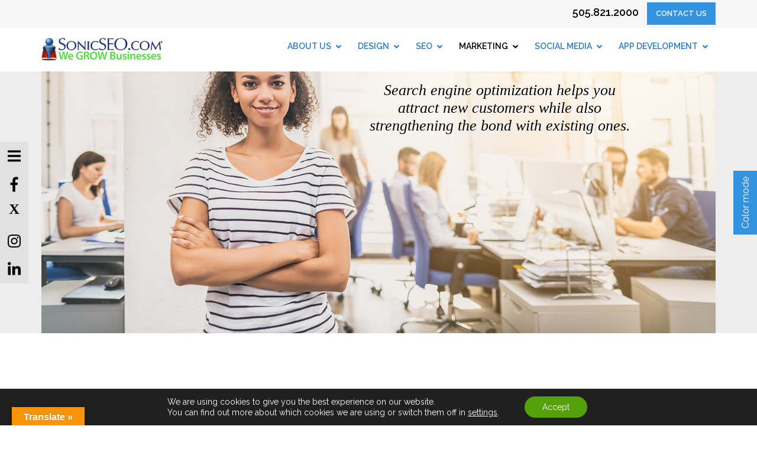

--- FILE ---
content_type: text/html; charset=UTF-8
request_url: https://www.sonicseo.com/medium-business/solutions/
body_size: 25159
content:

<!DOCTYPE html>
<html dir="ltr" lang="en-US" prefix="og: https://ogp.me/ns#" class="no-js">
<head>
<!-- Google tag (gtag.js) -->
<script async src="https://www.googletagmanager.com/gtag/js?id=G-TPFG8TRXCQ"></script>
<script>
  window.dataLayer = window.dataLayer || [];
  function gtag(){dataLayer.push(arguments);}
  gtag('js', new Date());

  gtag('config', 'G-TPFG8TRXCQ');
</script>

	<meta charset="UTF-8">
	<meta name="viewport" content="width=device-width, initial-scale=1.0, shrink-to-fit=no">
	<link rel="stylesheet" href="https://fonts.googleapis.com/css?family=Raleway:200,300,400,400i,500,600,700,800">
	<link href="https://fonts.googleapis.com/css?family=Euphoria+Script|Kalam|Kaushan+Script&display=swap" rel="stylesheet">
	<link rel="stylesheet" type="text/css" href="https://www.sonicseo.com/wp-content/themes/sonicseo2019/css/animate.css">
	<link rel="stylesheet" type="text/css" href="https://www.sonicseo.com/wp-content/themes/sonicseo2019/css/owl.carousel.min.css">
	<link rel="stylesheet" type="text/css" href="https://www.sonicseo.com/wp-content/themes/sonicseo2019/css/owl.theme.default.min.css">

	<link rel="stylesheet" type="text/css" href="https://www.sonicseo.com/wp-content/themes/sonicseo2019/css/bootstrap.min.css">
    <link rel="stylesheet" type="text/css" href="https://www.sonicseo.com/wp-content/themes/sonicseo2019/css/style.css">
    <link rel="stylesheet" type="text/css" href="https://www.sonicseo.com/wp-content/themes/sonicseo2019/css/font-awesome.min.css">

    
	<link rel="profile" href="http://gmpg.org/xfn/11">
	<link rel="pingback" href="https://www.sonicseo.com/xmlrpc.php">
	<!--[if lt IE 9]>
	<script src="https://www.sonicseo.com/wp-content/themes/sonicseo2019/js/html5.js"></script>
	<![endif]-->
    
	
	<meta name="google-site-verification" content="6Gyu1084lG3nboU7XVJQnlhHJ9JmWZucF80LKZ6Ja5c" />
<!-- Global site tag (gtag.js) - Google Analytics -->
<script async src="https://www.googletagmanager.com/gtag/js?id=UA-26377023-1"></script>
<script>
  window.dataLayer = window.dataLayer || [];
  function gtag(){dataLayer.push(arguments);}
  gtag('js', new Date());

  gtag('config', 'UA-26377023-1');
</script>
<script>(function(html){html.className = html.className.replace(/\bno-js\b/,'js')})(document.documentElement);</script>
<title>Online Solutions For Your Business</title>

		<!-- All in One SEO 4.9.2 - aioseo.com -->
	<meta name="description" content="SEO is essential for your medium-sized business to thrive. Give SonicSEO.com a call today to discuss your business solutions." />
	<meta name="robots" content="max-image-preview:large" />
	<meta name="keywords" content="seo,marketing,business,growth" />
	<link rel="canonical" href="https://www.sonicseo.com/medium-business/solutions/" />
	<meta name="generator" content="All in One SEO (AIOSEO) 4.9.2" />
		<meta property="og:locale" content="en_US" />
		<meta property="og:site_name" content="SonicSEO.com | We Grow Businesses" />
		<meta property="og:type" content="article" />
		<meta property="og:title" content="Online Solutions For Your Business" />
		<meta property="og:description" content="SEO is essential for your medium-sized business to thrive. Give SonicSEO.com a call today to discuss your business solutions." />
		<meta property="og:url" content="https://www.sonicseo.com/medium-business/solutions/" />
		<meta property="article:published_time" content="2020-02-20T22:47:03+00:00" />
		<meta property="article:modified_time" content="2022-01-12T00:02:46+00:00" />
		<meta name="twitter:card" content="summary" />
		<meta name="twitter:title" content="Online Solutions For Your Business" />
		<meta name="twitter:description" content="SEO is essential for your medium-sized business to thrive. Give SonicSEO.com a call today to discuss your business solutions." />
		<script type="application/ld+json" class="aioseo-schema">
			{"@context":"https:\/\/schema.org","@graph":[{"@type":"BreadcrumbList","@id":"https:\/\/www.sonicseo.com\/medium-business\/solutions\/#breadcrumblist","itemListElement":[{"@type":"ListItem","@id":"https:\/\/www.sonicseo.com#listItem","position":1,"name":"Home","item":"https:\/\/www.sonicseo.com","nextItem":{"@type":"ListItem","@id":"https:\/\/www.sonicseo.com\/medium-business\/#listItem","name":"Medium Size Business Marketing"}},{"@type":"ListItem","@id":"https:\/\/www.sonicseo.com\/medium-business\/#listItem","position":2,"name":"Medium Size Business Marketing","item":"https:\/\/www.sonicseo.com\/medium-business\/","nextItem":{"@type":"ListItem","@id":"https:\/\/www.sonicseo.com\/medium-business\/solutions\/#listItem","name":"Medium Size Business Solutions"},"previousItem":{"@type":"ListItem","@id":"https:\/\/www.sonicseo.com#listItem","name":"Home"}},{"@type":"ListItem","@id":"https:\/\/www.sonicseo.com\/medium-business\/solutions\/#listItem","position":3,"name":"Medium Size Business Solutions","previousItem":{"@type":"ListItem","@id":"https:\/\/www.sonicseo.com\/medium-business\/#listItem","name":"Medium Size Business Marketing"}}]},{"@type":"Organization","@id":"https:\/\/www.sonicseo.com\/#organization","name":"SonicSEO.com","description":"We Grow Businesses","url":"https:\/\/www.sonicseo.com\/"},{"@type":"WebPage","@id":"https:\/\/www.sonicseo.com\/medium-business\/solutions\/#webpage","url":"https:\/\/www.sonicseo.com\/medium-business\/solutions\/","name":"Online Solutions For Your Business","description":"SEO is essential for your medium-sized business to thrive. Give SonicSEO.com a call today to discuss your business solutions.","inLanguage":"en-US","isPartOf":{"@id":"https:\/\/www.sonicseo.com\/#website"},"breadcrumb":{"@id":"https:\/\/www.sonicseo.com\/medium-business\/solutions\/#breadcrumblist"},"datePublished":"2020-02-20T15:47:03-07:00","dateModified":"2022-01-11T17:02:46-07:00"},{"@type":"WebSite","@id":"https:\/\/www.sonicseo.com\/#website","url":"https:\/\/www.sonicseo.com\/","name":"SonicSEO.com","description":"We Grow Businesses","inLanguage":"en-US","publisher":{"@id":"https:\/\/www.sonicseo.com\/#organization"}}]}
		</script>
		<!-- All in One SEO -->

<link rel='dns-prefetch' href='//translate.google.com' />
<link rel='dns-prefetch' href='//netdna.bootstrapcdn.com' />
<link rel='dns-prefetch' href='//fonts.googleapis.com' />
<link href='https://fonts.gstatic.com' crossorigin rel='preconnect' />
<link rel="alternate" type="application/rss+xml" title="SonicSEO.com &raquo; Feed" href="https://www.sonicseo.com/feed/" />
<link rel="alternate" type="application/rss+xml" title="SonicSEO.com &raquo; Comments Feed" href="https://www.sonicseo.com/comments/feed/" />
<link rel="alternate" title="oEmbed (JSON)" type="application/json+oembed" href="https://www.sonicseo.com/wp-json/oembed/1.0/embed?url=https%3A%2F%2Fwww.sonicseo.com%2Fmedium-business%2Fsolutions%2F" />
<link rel="alternate" title="oEmbed (XML)" type="text/xml+oembed" href="https://www.sonicseo.com/wp-json/oembed/1.0/embed?url=https%3A%2F%2Fwww.sonicseo.com%2Fmedium-business%2Fsolutions%2F&#038;format=xml" />
<style id='wp-img-auto-sizes-contain-inline-css' type='text/css'>
img:is([sizes=auto i],[sizes^="auto," i]){contain-intrinsic-size:3000px 1500px}
/*# sourceURL=wp-img-auto-sizes-contain-inline-css */
</style>
<style id='wp-emoji-styles-inline-css' type='text/css'>

	img.wp-smiley, img.emoji {
		display: inline !important;
		border: none !important;
		box-shadow: none !important;
		height: 1em !important;
		width: 1em !important;
		margin: 0 0.07em !important;
		vertical-align: -0.1em !important;
		background: none !important;
		padding: 0 !important;
	}
/*# sourceURL=wp-emoji-styles-inline-css */
</style>
<style id='wp-block-library-inline-css' type='text/css'>
:root{--wp-block-synced-color:#7a00df;--wp-block-synced-color--rgb:122,0,223;--wp-bound-block-color:var(--wp-block-synced-color);--wp-editor-canvas-background:#ddd;--wp-admin-theme-color:#007cba;--wp-admin-theme-color--rgb:0,124,186;--wp-admin-theme-color-darker-10:#006ba1;--wp-admin-theme-color-darker-10--rgb:0,107,160.5;--wp-admin-theme-color-darker-20:#005a87;--wp-admin-theme-color-darker-20--rgb:0,90,135;--wp-admin-border-width-focus:2px}@media (min-resolution:192dpi){:root{--wp-admin-border-width-focus:1.5px}}.wp-element-button{cursor:pointer}:root .has-very-light-gray-background-color{background-color:#eee}:root .has-very-dark-gray-background-color{background-color:#313131}:root .has-very-light-gray-color{color:#eee}:root .has-very-dark-gray-color{color:#313131}:root .has-vivid-green-cyan-to-vivid-cyan-blue-gradient-background{background:linear-gradient(135deg,#00d084,#0693e3)}:root .has-purple-crush-gradient-background{background:linear-gradient(135deg,#34e2e4,#4721fb 50%,#ab1dfe)}:root .has-hazy-dawn-gradient-background{background:linear-gradient(135deg,#faaca8,#dad0ec)}:root .has-subdued-olive-gradient-background{background:linear-gradient(135deg,#fafae1,#67a671)}:root .has-atomic-cream-gradient-background{background:linear-gradient(135deg,#fdd79a,#004a59)}:root .has-nightshade-gradient-background{background:linear-gradient(135deg,#330968,#31cdcf)}:root .has-midnight-gradient-background{background:linear-gradient(135deg,#020381,#2874fc)}:root{--wp--preset--font-size--normal:16px;--wp--preset--font-size--huge:42px}.has-regular-font-size{font-size:1em}.has-larger-font-size{font-size:2.625em}.has-normal-font-size{font-size:var(--wp--preset--font-size--normal)}.has-huge-font-size{font-size:var(--wp--preset--font-size--huge)}.has-text-align-center{text-align:center}.has-text-align-left{text-align:left}.has-text-align-right{text-align:right}.has-fit-text{white-space:nowrap!important}#end-resizable-editor-section{display:none}.aligncenter{clear:both}.items-justified-left{justify-content:flex-start}.items-justified-center{justify-content:center}.items-justified-right{justify-content:flex-end}.items-justified-space-between{justify-content:space-between}.screen-reader-text{border:0;clip-path:inset(50%);height:1px;margin:-1px;overflow:hidden;padding:0;position:absolute;width:1px;word-wrap:normal!important}.screen-reader-text:focus{background-color:#ddd;clip-path:none;color:#444;display:block;font-size:1em;height:auto;left:5px;line-height:normal;padding:15px 23px 14px;text-decoration:none;top:5px;width:auto;z-index:100000}html :where(.has-border-color){border-style:solid}html :where([style*=border-top-color]){border-top-style:solid}html :where([style*=border-right-color]){border-right-style:solid}html :where([style*=border-bottom-color]){border-bottom-style:solid}html :where([style*=border-left-color]){border-left-style:solid}html :where([style*=border-width]){border-style:solid}html :where([style*=border-top-width]){border-top-style:solid}html :where([style*=border-right-width]){border-right-style:solid}html :where([style*=border-bottom-width]){border-bottom-style:solid}html :where([style*=border-left-width]){border-left-style:solid}html :where(img[class*=wp-image-]){height:auto;max-width:100%}:where(figure){margin:0 0 1em}html :where(.is-position-sticky){--wp-admin--admin-bar--position-offset:var(--wp-admin--admin-bar--height,0px)}@media screen and (max-width:600px){html :where(.is-position-sticky){--wp-admin--admin-bar--position-offset:0px}}

/*# sourceURL=wp-block-library-inline-css */
</style><style id='global-styles-inline-css' type='text/css'>
:root{--wp--preset--aspect-ratio--square: 1;--wp--preset--aspect-ratio--4-3: 4/3;--wp--preset--aspect-ratio--3-4: 3/4;--wp--preset--aspect-ratio--3-2: 3/2;--wp--preset--aspect-ratio--2-3: 2/3;--wp--preset--aspect-ratio--16-9: 16/9;--wp--preset--aspect-ratio--9-16: 9/16;--wp--preset--color--black: #000000;--wp--preset--color--cyan-bluish-gray: #abb8c3;--wp--preset--color--white: #fff;--wp--preset--color--pale-pink: #f78da7;--wp--preset--color--vivid-red: #cf2e2e;--wp--preset--color--luminous-vivid-orange: #ff6900;--wp--preset--color--luminous-vivid-amber: #fcb900;--wp--preset--color--light-green-cyan: #7bdcb5;--wp--preset--color--vivid-green-cyan: #00d084;--wp--preset--color--pale-cyan-blue: #8ed1fc;--wp--preset--color--vivid-cyan-blue: #0693e3;--wp--preset--color--vivid-purple: #9b51e0;--wp--preset--color--dark-gray: #111;--wp--preset--color--light-gray: #f1f1f1;--wp--preset--color--yellow: #f4ca16;--wp--preset--color--dark-brown: #352712;--wp--preset--color--medium-pink: #e53b51;--wp--preset--color--light-pink: #ffe5d1;--wp--preset--color--dark-purple: #2e2256;--wp--preset--color--purple: #674970;--wp--preset--color--blue-gray: #22313f;--wp--preset--color--bright-blue: #55c3dc;--wp--preset--color--light-blue: #e9f2f9;--wp--preset--gradient--vivid-cyan-blue-to-vivid-purple: linear-gradient(135deg,rgb(6,147,227) 0%,rgb(155,81,224) 100%);--wp--preset--gradient--light-green-cyan-to-vivid-green-cyan: linear-gradient(135deg,rgb(122,220,180) 0%,rgb(0,208,130) 100%);--wp--preset--gradient--luminous-vivid-amber-to-luminous-vivid-orange: linear-gradient(135deg,rgb(252,185,0) 0%,rgb(255,105,0) 100%);--wp--preset--gradient--luminous-vivid-orange-to-vivid-red: linear-gradient(135deg,rgb(255,105,0) 0%,rgb(207,46,46) 100%);--wp--preset--gradient--very-light-gray-to-cyan-bluish-gray: linear-gradient(135deg,rgb(238,238,238) 0%,rgb(169,184,195) 100%);--wp--preset--gradient--cool-to-warm-spectrum: linear-gradient(135deg,rgb(74,234,220) 0%,rgb(151,120,209) 20%,rgb(207,42,186) 40%,rgb(238,44,130) 60%,rgb(251,105,98) 80%,rgb(254,248,76) 100%);--wp--preset--gradient--blush-light-purple: linear-gradient(135deg,rgb(255,206,236) 0%,rgb(152,150,240) 100%);--wp--preset--gradient--blush-bordeaux: linear-gradient(135deg,rgb(254,205,165) 0%,rgb(254,45,45) 50%,rgb(107,0,62) 100%);--wp--preset--gradient--luminous-dusk: linear-gradient(135deg,rgb(255,203,112) 0%,rgb(199,81,192) 50%,rgb(65,88,208) 100%);--wp--preset--gradient--pale-ocean: linear-gradient(135deg,rgb(255,245,203) 0%,rgb(182,227,212) 50%,rgb(51,167,181) 100%);--wp--preset--gradient--electric-grass: linear-gradient(135deg,rgb(202,248,128) 0%,rgb(113,206,126) 100%);--wp--preset--gradient--midnight: linear-gradient(135deg,rgb(2,3,129) 0%,rgb(40,116,252) 100%);--wp--preset--font-size--small: 13px;--wp--preset--font-size--medium: 20px;--wp--preset--font-size--large: 36px;--wp--preset--font-size--x-large: 42px;--wp--preset--spacing--20: 0.44rem;--wp--preset--spacing--30: 0.67rem;--wp--preset--spacing--40: 1rem;--wp--preset--spacing--50: 1.5rem;--wp--preset--spacing--60: 2.25rem;--wp--preset--spacing--70: 3.38rem;--wp--preset--spacing--80: 5.06rem;--wp--preset--shadow--natural: 6px 6px 9px rgba(0, 0, 0, 0.2);--wp--preset--shadow--deep: 12px 12px 50px rgba(0, 0, 0, 0.4);--wp--preset--shadow--sharp: 6px 6px 0px rgba(0, 0, 0, 0.2);--wp--preset--shadow--outlined: 6px 6px 0px -3px rgb(255, 255, 255), 6px 6px rgb(0, 0, 0);--wp--preset--shadow--crisp: 6px 6px 0px rgb(0, 0, 0);}:where(.is-layout-flex){gap: 0.5em;}:where(.is-layout-grid){gap: 0.5em;}body .is-layout-flex{display: flex;}.is-layout-flex{flex-wrap: wrap;align-items: center;}.is-layout-flex > :is(*, div){margin: 0;}body .is-layout-grid{display: grid;}.is-layout-grid > :is(*, div){margin: 0;}:where(.wp-block-columns.is-layout-flex){gap: 2em;}:where(.wp-block-columns.is-layout-grid){gap: 2em;}:where(.wp-block-post-template.is-layout-flex){gap: 1.25em;}:where(.wp-block-post-template.is-layout-grid){gap: 1.25em;}.has-black-color{color: var(--wp--preset--color--black) !important;}.has-cyan-bluish-gray-color{color: var(--wp--preset--color--cyan-bluish-gray) !important;}.has-white-color{color: var(--wp--preset--color--white) !important;}.has-pale-pink-color{color: var(--wp--preset--color--pale-pink) !important;}.has-vivid-red-color{color: var(--wp--preset--color--vivid-red) !important;}.has-luminous-vivid-orange-color{color: var(--wp--preset--color--luminous-vivid-orange) !important;}.has-luminous-vivid-amber-color{color: var(--wp--preset--color--luminous-vivid-amber) !important;}.has-light-green-cyan-color{color: var(--wp--preset--color--light-green-cyan) !important;}.has-vivid-green-cyan-color{color: var(--wp--preset--color--vivid-green-cyan) !important;}.has-pale-cyan-blue-color{color: var(--wp--preset--color--pale-cyan-blue) !important;}.has-vivid-cyan-blue-color{color: var(--wp--preset--color--vivid-cyan-blue) !important;}.has-vivid-purple-color{color: var(--wp--preset--color--vivid-purple) !important;}.has-black-background-color{background-color: var(--wp--preset--color--black) !important;}.has-cyan-bluish-gray-background-color{background-color: var(--wp--preset--color--cyan-bluish-gray) !important;}.has-white-background-color{background-color: var(--wp--preset--color--white) !important;}.has-pale-pink-background-color{background-color: var(--wp--preset--color--pale-pink) !important;}.has-vivid-red-background-color{background-color: var(--wp--preset--color--vivid-red) !important;}.has-luminous-vivid-orange-background-color{background-color: var(--wp--preset--color--luminous-vivid-orange) !important;}.has-luminous-vivid-amber-background-color{background-color: var(--wp--preset--color--luminous-vivid-amber) !important;}.has-light-green-cyan-background-color{background-color: var(--wp--preset--color--light-green-cyan) !important;}.has-vivid-green-cyan-background-color{background-color: var(--wp--preset--color--vivid-green-cyan) !important;}.has-pale-cyan-blue-background-color{background-color: var(--wp--preset--color--pale-cyan-blue) !important;}.has-vivid-cyan-blue-background-color{background-color: var(--wp--preset--color--vivid-cyan-blue) !important;}.has-vivid-purple-background-color{background-color: var(--wp--preset--color--vivid-purple) !important;}.has-black-border-color{border-color: var(--wp--preset--color--black) !important;}.has-cyan-bluish-gray-border-color{border-color: var(--wp--preset--color--cyan-bluish-gray) !important;}.has-white-border-color{border-color: var(--wp--preset--color--white) !important;}.has-pale-pink-border-color{border-color: var(--wp--preset--color--pale-pink) !important;}.has-vivid-red-border-color{border-color: var(--wp--preset--color--vivid-red) !important;}.has-luminous-vivid-orange-border-color{border-color: var(--wp--preset--color--luminous-vivid-orange) !important;}.has-luminous-vivid-amber-border-color{border-color: var(--wp--preset--color--luminous-vivid-amber) !important;}.has-light-green-cyan-border-color{border-color: var(--wp--preset--color--light-green-cyan) !important;}.has-vivid-green-cyan-border-color{border-color: var(--wp--preset--color--vivid-green-cyan) !important;}.has-pale-cyan-blue-border-color{border-color: var(--wp--preset--color--pale-cyan-blue) !important;}.has-vivid-cyan-blue-border-color{border-color: var(--wp--preset--color--vivid-cyan-blue) !important;}.has-vivid-purple-border-color{border-color: var(--wp--preset--color--vivid-purple) !important;}.has-vivid-cyan-blue-to-vivid-purple-gradient-background{background: var(--wp--preset--gradient--vivid-cyan-blue-to-vivid-purple) !important;}.has-light-green-cyan-to-vivid-green-cyan-gradient-background{background: var(--wp--preset--gradient--light-green-cyan-to-vivid-green-cyan) !important;}.has-luminous-vivid-amber-to-luminous-vivid-orange-gradient-background{background: var(--wp--preset--gradient--luminous-vivid-amber-to-luminous-vivid-orange) !important;}.has-luminous-vivid-orange-to-vivid-red-gradient-background{background: var(--wp--preset--gradient--luminous-vivid-orange-to-vivid-red) !important;}.has-very-light-gray-to-cyan-bluish-gray-gradient-background{background: var(--wp--preset--gradient--very-light-gray-to-cyan-bluish-gray) !important;}.has-cool-to-warm-spectrum-gradient-background{background: var(--wp--preset--gradient--cool-to-warm-spectrum) !important;}.has-blush-light-purple-gradient-background{background: var(--wp--preset--gradient--blush-light-purple) !important;}.has-blush-bordeaux-gradient-background{background: var(--wp--preset--gradient--blush-bordeaux) !important;}.has-luminous-dusk-gradient-background{background: var(--wp--preset--gradient--luminous-dusk) !important;}.has-pale-ocean-gradient-background{background: var(--wp--preset--gradient--pale-ocean) !important;}.has-electric-grass-gradient-background{background: var(--wp--preset--gradient--electric-grass) !important;}.has-midnight-gradient-background{background: var(--wp--preset--gradient--midnight) !important;}.has-small-font-size{font-size: var(--wp--preset--font-size--small) !important;}.has-medium-font-size{font-size: var(--wp--preset--font-size--medium) !important;}.has-large-font-size{font-size: var(--wp--preset--font-size--large) !important;}.has-x-large-font-size{font-size: var(--wp--preset--font-size--x-large) !important;}
/*# sourceURL=global-styles-inline-css */
</style>

<style id='classic-theme-styles-inline-css' type='text/css'>
/*! This file is auto-generated */
.wp-block-button__link{color:#fff;background-color:#32373c;border-radius:9999px;box-shadow:none;text-decoration:none;padding:calc(.667em + 2px) calc(1.333em + 2px);font-size:1.125em}.wp-block-file__button{background:#32373c;color:#fff;text-decoration:none}
/*# sourceURL=/wp-includes/css/classic-themes.min.css */
</style>
<link rel='stylesheet' id='google-language-translator-css' href='https://www.sonicseo.com/wp-content/plugins/google-language-translator/css/style.css?ver=6.0.20' type='text/css' media='' />
<link rel='stylesheet' id='glt-toolbar-styles-css' href='https://www.sonicseo.com/wp-content/plugins/google-language-translator/css/toolbar.css?ver=6.0.20' type='text/css' media='' />
<link rel='stylesheet' id='bplugins-plyrio-css' href='https://www.sonicseo.com/wp-content/plugins/super-video-player/public/css/player-style.css?ver=1.8.7' type='text/css' media='all' />
<link rel='stylesheet' id='testimonial-rotator-style-css' href='https://www.sonicseo.com/wp-content/plugins/testimonial-rotator/testimonial-rotator-style.css?ver=6.9' type='text/css' media='all' />
<link rel='stylesheet' id='font-awesome-css' href='//netdna.bootstrapcdn.com/font-awesome/latest/css/font-awesome.min.css?ver=6.9' type='text/css' media='all' />
<link rel='stylesheet' id='twentyfifteen-fonts-css' href='https://fonts.googleapis.com/css?family=Noto+Sans%3A400italic%2C700italic%2C400%2C700%7CNoto+Serif%3A400italic%2C700italic%2C400%2C700%7CInconsolata%3A400%2C700&#038;subset=latin%2Clatin-ext' type='text/css' media='all' />
<link rel='stylesheet' id='genericons-css' href='https://www.sonicseo.com/wp-content/themes/sonicseo2019/genericons/genericons.css?ver=3.2' type='text/css' media='all' />
<link rel='stylesheet' id='twentyfifteen-style-css' href='https://www.sonicseo.com/wp-content/themes/sonicseo2019/style.css?ver=6.9' type='text/css' media='all' />
<link rel='stylesheet' id='twentyfifteen-block-style-css' href='https://www.sonicseo.com/wp-content/themes/sonicseo2019/css/blocks.css?ver=20181230' type='text/css' media='all' />
<link rel='stylesheet' id='wp-pagenavi-css' href='https://www.sonicseo.com/wp-content/plugins/wp-pagenavi/pagenavi-css.css?ver=2.70' type='text/css' media='all' />
<link rel='stylesheet' id='ubermenu-css' href='https://www.sonicseo.com/wp-content/plugins/ubermenu/pro/assets/css/ubermenu.min.css?ver=3.5' type='text/css' media='all' />
<link rel='stylesheet' id='ubermenu-vanilla-css' href='https://www.sonicseo.com/wp-content/plugins/ubermenu/assets/css/skins/vanilla.css?ver=6.9' type='text/css' media='all' />
<link rel='stylesheet' id='ubermenu-font-awesome-all-css' href='https://www.sonicseo.com/wp-content/plugins/ubermenu/assets/fontawesome/css/all.min.css?ver=6.9' type='text/css' media='all' />
<link rel='stylesheet' id='shiftnav-css' href='https://www.sonicseo.com/wp-content/plugins/shiftnav-responsive-mobile-menu/assets/css/shiftnav.min.css?ver=1.8.2' type='text/css' media='all' />
<link rel='stylesheet' id='shiftnav-font-awesome-css' href='https://www.sonicseo.com/wp-content/plugins/shiftnav-responsive-mobile-menu/assets/css/fontawesome/css/font-awesome.min.css?ver=1.8.2' type='text/css' media='all' />
<link rel='stylesheet' id='shiftnav-standard-dark-css' href='https://www.sonicseo.com/wp-content/plugins/shiftnav-responsive-mobile-menu/assets/css/skins/standard-dark.css?ver=1.8.2' type='text/css' media='all' />
<link rel='stylesheet' id='moove_gdpr_frontend-css' href='https://www.sonicseo.com/wp-content/plugins/gdpr-cookie-compliance/dist/styles/gdpr-main-nf.css?ver=5.0.9' type='text/css' media='all' />
<style id='moove_gdpr_frontend-inline-css' type='text/css'>
				#moove_gdpr_cookie_modal .moove-gdpr-modal-content .moove-gdpr-tab-main h3.tab-title, 
				#moove_gdpr_cookie_modal .moove-gdpr-modal-content .moove-gdpr-tab-main span.tab-title,
				#moove_gdpr_cookie_modal .moove-gdpr-modal-content .moove-gdpr-modal-left-content #moove-gdpr-menu li a, 
				#moove_gdpr_cookie_modal .moove-gdpr-modal-content .moove-gdpr-modal-left-content #moove-gdpr-menu li button,
				#moove_gdpr_cookie_modal .moove-gdpr-modal-content .moove-gdpr-modal-left-content .moove-gdpr-branding-cnt a,
				#moove_gdpr_cookie_modal .moove-gdpr-modal-content .moove-gdpr-modal-footer-content .moove-gdpr-button-holder a.mgbutton, 
				#moove_gdpr_cookie_modal .moove-gdpr-modal-content .moove-gdpr-modal-footer-content .moove-gdpr-button-holder button.mgbutton,
				#moove_gdpr_cookie_modal .cookie-switch .cookie-slider:after, 
				#moove_gdpr_cookie_modal .cookie-switch .slider:after, 
				#moove_gdpr_cookie_modal .switch .cookie-slider:after, 
				#moove_gdpr_cookie_modal .switch .slider:after,
				#moove_gdpr_cookie_info_bar .moove-gdpr-info-bar-container .moove-gdpr-info-bar-content p, 
				#moove_gdpr_cookie_info_bar .moove-gdpr-info-bar-container .moove-gdpr-info-bar-content p a,
				#moove_gdpr_cookie_info_bar .moove-gdpr-info-bar-container .moove-gdpr-info-bar-content a.mgbutton, 
				#moove_gdpr_cookie_info_bar .moove-gdpr-info-bar-container .moove-gdpr-info-bar-content button.mgbutton,
				#moove_gdpr_cookie_modal .moove-gdpr-modal-content .moove-gdpr-tab-main .moove-gdpr-tab-main-content h1, 
				#moove_gdpr_cookie_modal .moove-gdpr-modal-content .moove-gdpr-tab-main .moove-gdpr-tab-main-content h2, 
				#moove_gdpr_cookie_modal .moove-gdpr-modal-content .moove-gdpr-tab-main .moove-gdpr-tab-main-content h3, 
				#moove_gdpr_cookie_modal .moove-gdpr-modal-content .moove-gdpr-tab-main .moove-gdpr-tab-main-content h4, 
				#moove_gdpr_cookie_modal .moove-gdpr-modal-content .moove-gdpr-tab-main .moove-gdpr-tab-main-content h5, 
				#moove_gdpr_cookie_modal .moove-gdpr-modal-content .moove-gdpr-tab-main .moove-gdpr-tab-main-content h6,
				#moove_gdpr_cookie_modal .moove-gdpr-modal-content.moove_gdpr_modal_theme_v2 .moove-gdpr-modal-title .tab-title,
				#moove_gdpr_cookie_modal .moove-gdpr-modal-content.moove_gdpr_modal_theme_v2 .moove-gdpr-tab-main h3.tab-title, 
				#moove_gdpr_cookie_modal .moove-gdpr-modal-content.moove_gdpr_modal_theme_v2 .moove-gdpr-tab-main span.tab-title,
				#moove_gdpr_cookie_modal .moove-gdpr-modal-content.moove_gdpr_modal_theme_v2 .moove-gdpr-branding-cnt a {
					font-weight: inherit				}
			#moove_gdpr_cookie_modal,#moove_gdpr_cookie_info_bar,.gdpr_cookie_settings_shortcode_content{font-family:inherit}#moove_gdpr_save_popup_settings_button{background-color:#373737;color:#fff}#moove_gdpr_save_popup_settings_button:hover{background-color:#000}#moove_gdpr_cookie_info_bar .moove-gdpr-info-bar-container .moove-gdpr-info-bar-content a.mgbutton,#moove_gdpr_cookie_info_bar .moove-gdpr-info-bar-container .moove-gdpr-info-bar-content button.mgbutton{background-color:#54a10c}#moove_gdpr_cookie_modal .moove-gdpr-modal-content .moove-gdpr-modal-footer-content .moove-gdpr-button-holder a.mgbutton,#moove_gdpr_cookie_modal .moove-gdpr-modal-content .moove-gdpr-modal-footer-content .moove-gdpr-button-holder button.mgbutton,.gdpr_cookie_settings_shortcode_content .gdpr-shr-button.button-green{background-color:#54a10c;border-color:#54a10c}#moove_gdpr_cookie_modal .moove-gdpr-modal-content .moove-gdpr-modal-footer-content .moove-gdpr-button-holder a.mgbutton:hover,#moove_gdpr_cookie_modal .moove-gdpr-modal-content .moove-gdpr-modal-footer-content .moove-gdpr-button-holder button.mgbutton:hover,.gdpr_cookie_settings_shortcode_content .gdpr-shr-button.button-green:hover{background-color:#fff;color:#54a10c}#moove_gdpr_cookie_modal .moove-gdpr-modal-content .moove-gdpr-modal-close i,#moove_gdpr_cookie_modal .moove-gdpr-modal-content .moove-gdpr-modal-close span.gdpr-icon{background-color:#54a10c;border:1px solid #54a10c}#moove_gdpr_cookie_info_bar span.moove-gdpr-infobar-allow-all.focus-g,#moove_gdpr_cookie_info_bar span.moove-gdpr-infobar-allow-all:focus,#moove_gdpr_cookie_info_bar button.moove-gdpr-infobar-allow-all.focus-g,#moove_gdpr_cookie_info_bar button.moove-gdpr-infobar-allow-all:focus,#moove_gdpr_cookie_info_bar span.moove-gdpr-infobar-reject-btn.focus-g,#moove_gdpr_cookie_info_bar span.moove-gdpr-infobar-reject-btn:focus,#moove_gdpr_cookie_info_bar button.moove-gdpr-infobar-reject-btn.focus-g,#moove_gdpr_cookie_info_bar button.moove-gdpr-infobar-reject-btn:focus,#moove_gdpr_cookie_info_bar span.change-settings-button.focus-g,#moove_gdpr_cookie_info_bar span.change-settings-button:focus,#moove_gdpr_cookie_info_bar button.change-settings-button.focus-g,#moove_gdpr_cookie_info_bar button.change-settings-button:focus{-webkit-box-shadow:0 0 1px 3px #54a10c;-moz-box-shadow:0 0 1px 3px #54a10c;box-shadow:0 0 1px 3px #54a10c}#moove_gdpr_cookie_modal .moove-gdpr-modal-content .moove-gdpr-modal-close i:hover,#moove_gdpr_cookie_modal .moove-gdpr-modal-content .moove-gdpr-modal-close span.gdpr-icon:hover,#moove_gdpr_cookie_info_bar span[data-href]>u.change-settings-button{color:#54a10c}#moove_gdpr_cookie_modal .moove-gdpr-modal-content .moove-gdpr-modal-left-content #moove-gdpr-menu li.menu-item-selected a span.gdpr-icon,#moove_gdpr_cookie_modal .moove-gdpr-modal-content .moove-gdpr-modal-left-content #moove-gdpr-menu li.menu-item-selected button span.gdpr-icon{color:inherit}#moove_gdpr_cookie_modal .moove-gdpr-modal-content .moove-gdpr-modal-left-content #moove-gdpr-menu li a span.gdpr-icon,#moove_gdpr_cookie_modal .moove-gdpr-modal-content .moove-gdpr-modal-left-content #moove-gdpr-menu li button span.gdpr-icon{color:inherit}#moove_gdpr_cookie_modal .gdpr-acc-link{line-height:0;font-size:0;color:transparent;position:absolute}#moove_gdpr_cookie_modal .moove-gdpr-modal-content .moove-gdpr-modal-close:hover i,#moove_gdpr_cookie_modal .moove-gdpr-modal-content .moove-gdpr-modal-left-content #moove-gdpr-menu li a,#moove_gdpr_cookie_modal .moove-gdpr-modal-content .moove-gdpr-modal-left-content #moove-gdpr-menu li button,#moove_gdpr_cookie_modal .moove-gdpr-modal-content .moove-gdpr-modal-left-content #moove-gdpr-menu li button i,#moove_gdpr_cookie_modal .moove-gdpr-modal-content .moove-gdpr-modal-left-content #moove-gdpr-menu li a i,#moove_gdpr_cookie_modal .moove-gdpr-modal-content .moove-gdpr-tab-main .moove-gdpr-tab-main-content a:hover,#moove_gdpr_cookie_info_bar.moove-gdpr-dark-scheme .moove-gdpr-info-bar-container .moove-gdpr-info-bar-content a.mgbutton:hover,#moove_gdpr_cookie_info_bar.moove-gdpr-dark-scheme .moove-gdpr-info-bar-container .moove-gdpr-info-bar-content button.mgbutton:hover,#moove_gdpr_cookie_info_bar.moove-gdpr-dark-scheme .moove-gdpr-info-bar-container .moove-gdpr-info-bar-content a:hover,#moove_gdpr_cookie_info_bar.moove-gdpr-dark-scheme .moove-gdpr-info-bar-container .moove-gdpr-info-bar-content button:hover,#moove_gdpr_cookie_info_bar.moove-gdpr-dark-scheme .moove-gdpr-info-bar-container .moove-gdpr-info-bar-content span.change-settings-button:hover,#moove_gdpr_cookie_info_bar.moove-gdpr-dark-scheme .moove-gdpr-info-bar-container .moove-gdpr-info-bar-content button.change-settings-button:hover,#moove_gdpr_cookie_info_bar.moove-gdpr-dark-scheme .moove-gdpr-info-bar-container .moove-gdpr-info-bar-content u.change-settings-button:hover,#moove_gdpr_cookie_info_bar span[data-href]>u.change-settings-button,#moove_gdpr_cookie_info_bar.moove-gdpr-dark-scheme .moove-gdpr-info-bar-container .moove-gdpr-info-bar-content a.mgbutton.focus-g,#moove_gdpr_cookie_info_bar.moove-gdpr-dark-scheme .moove-gdpr-info-bar-container .moove-gdpr-info-bar-content button.mgbutton.focus-g,#moove_gdpr_cookie_info_bar.moove-gdpr-dark-scheme .moove-gdpr-info-bar-container .moove-gdpr-info-bar-content a.focus-g,#moove_gdpr_cookie_info_bar.moove-gdpr-dark-scheme .moove-gdpr-info-bar-container .moove-gdpr-info-bar-content button.focus-g,#moove_gdpr_cookie_info_bar.moove-gdpr-dark-scheme .moove-gdpr-info-bar-container .moove-gdpr-info-bar-content a.mgbutton:focus,#moove_gdpr_cookie_info_bar.moove-gdpr-dark-scheme .moove-gdpr-info-bar-container .moove-gdpr-info-bar-content button.mgbutton:focus,#moove_gdpr_cookie_info_bar.moove-gdpr-dark-scheme .moove-gdpr-info-bar-container .moove-gdpr-info-bar-content a:focus,#moove_gdpr_cookie_info_bar.moove-gdpr-dark-scheme .moove-gdpr-info-bar-container .moove-gdpr-info-bar-content button:focus,#moove_gdpr_cookie_info_bar.moove-gdpr-dark-scheme .moove-gdpr-info-bar-container .moove-gdpr-info-bar-content span.change-settings-button.focus-g,span.change-settings-button:focus,button.change-settings-button.focus-g,button.change-settings-button:focus,#moove_gdpr_cookie_info_bar.moove-gdpr-dark-scheme .moove-gdpr-info-bar-container .moove-gdpr-info-bar-content u.change-settings-button.focus-g,#moove_gdpr_cookie_info_bar.moove-gdpr-dark-scheme .moove-gdpr-info-bar-container .moove-gdpr-info-bar-content u.change-settings-button:focus{color:#54a10c}#moove_gdpr_cookie_modal .moove-gdpr-branding.focus-g span,#moove_gdpr_cookie_modal .moove-gdpr-modal-content .moove-gdpr-tab-main a.focus-g,#moove_gdpr_cookie_modal .moove-gdpr-modal-content .moove-gdpr-tab-main .gdpr-cd-details-toggle.focus-g{color:#54a10c}#moove_gdpr_cookie_modal.gdpr_lightbox-hide{display:none}
/*# sourceURL=moove_gdpr_frontend-inline-css */
</style>
<script type="text/javascript" src="https://www.sonicseo.com/wp-includes/js/jquery/jquery.min.js?ver=3.7.1" id="jquery-core-js"></script>
<script type="text/javascript" src="https://www.sonicseo.com/wp-includes/js/jquery/jquery-migrate.min.js?ver=3.4.1" id="jquery-migrate-js"></script>
<script type="text/javascript" src="https://www.sonicseo.com/wp-content/plugins/super-video-player/public/js/super-video.js?ver=1.8.7" id="bplugins-plyrio-js"></script>
<script type="text/javascript" src="https://www.sonicseo.com/wp-content/plugins/testimonial-rotator/js/jquery.cycletwo.js?ver=6.9" id="cycletwo-js"></script>
<script type="text/javascript" src="https://www.sonicseo.com/wp-content/plugins/testimonial-rotator/js/jquery.cycletwo.addons.js?ver=6.9" id="cycletwo-addons-js"></script>
<script type="text/javascript" src="https://www.sonicseo.com/wp-content/plugins/wp-image-zoooom/assets/js/jquery.image_zoom.min.js?ver=1.60" id="image_zoooom-js" defer="defer" data-wp-strategy="defer" fetchpriority="low"></script>
<script type="text/javascript" id="image_zoooom-init-js-extra">
/* <![CDATA[ */
var IZ = {"options":{"lensShape":"square","zoomType":"lens","lensSize":"200","borderSize":"1","borderColour":"#ffffff","cursor":"default","lensFadeIn":500,"tint":"true","tintColour":"#ffffff","tintOpacity":"0.1"},"with_woocommerce":"0","exchange_thumbnails":"1","enable_mobile":"0","woo_categories":"0","woo_slider":"0","enable_surecart":"0"};
//# sourceURL=image_zoooom-init-js-extra
/* ]]> */
</script>
<script type="text/javascript" src="https://www.sonicseo.com/wp-content/plugins/wp-image-zoooom/assets/js/image_zoom-init.js?ver=1.60" id="image_zoooom-init-js" defer="defer" data-wp-strategy="defer" fetchpriority="low"></script>
<link rel="https://api.w.org/" href="https://www.sonicseo.com/wp-json/" /><link rel="alternate" title="JSON" type="application/json" href="https://www.sonicseo.com/wp-json/wp/v2/pages/17564" /><link rel="EditURI" type="application/rsd+xml" title="RSD" href="https://www.sonicseo.com/xmlrpc.php?rsd" />
<meta name="generator" content="WordPress 6.9" />
<link rel='shortlink' href='https://www.sonicseo.com/?p=17564' />
<style>#google_language_translator a{display:none!important;}div.skiptranslate.goog-te-gadget{display:inline!important;}.goog-te-gadget{color:transparent!important;}.goog-te-gadget{font-size:0px!important;}.goog-branding{display:none;}.goog-tooltip{display: none!important;}.goog-tooltip:hover{display: none!important;}.goog-text-highlight{background-color:transparent!important;border:none!important;box-shadow:none!important;}#google_language_translator select.goog-te-combo{color:#32373c;}div.skiptranslate{display:none!important;}body{top:0px!important;}#goog-gt-{display:none!important;}font font{background-color:transparent!important;box-shadow:none!important;position:initial!important;}#glt-translate-trigger{left:20px;right:auto;}#glt-translate-trigger > span{color:#ffffff;}#glt-translate-trigger{background:#f89406;}.goog-te-gadget .goog-te-combo{width:100%;}</style>
		<!-- ShiftNav CSS
	================================================================ -->
		<style type="text/css" id="shiftnav-dynamic-css">
				@media only screen and (min-width:959px){ #shiftnav-toggle-main, .shiftnav-toggle-mobile{ display:none; } .shiftnav-wrap { padding-top:0 !important; } }
	@media only screen and (max-width:958px){ Main Menu{ display:none !important; } }
	@media only screen and (max-width:957px){ .ubermenu, body .ubermenu, .ubermenu.ubermenu-responsive-default, .ubermenu-responsive-toggle, #megaMenu{ display:none !important; } }

/** ShiftNav Custom Menu Styles (Customizer) **/
/* togglebar */
#shiftnav-toggle-main { background:#ffffff; color:#3592de; }

/* Status: Loaded from Transient */
		</style>
		<!-- end ShiftNav CSS -->

	<style id="ubermenu-custom-generated-css">
/** Font Awesome 4 Compatibility **/
.fa{font-style:normal;font-variant:normal;font-weight:normal;font-family:FontAwesome;}

/** UberMenu Custom Menu Styles (Customizer) **/
/* main */
 .ubermenu-main .ubermenu-item .ubermenu-submenu-drop { -webkit-transition-duration:300ms; -ms-transition-duration:300ms; transition-duration:300ms; }
 .ubermenu-main .ubermenu-item-layout-image_left > .ubermenu-target-text { padding-left:26px; }
 .ubermenu-main .ubermenu-item-layout-image_right > .ubermenu-target-text { padding-right:26px; }
 .ubermenu-main { background:#ffffff; }
 .ubermenu.ubermenu-main { background:none; border:none; box-shadow:none; }
 .ubermenu.ubermenu-main .ubermenu-item-level-0 > .ubermenu-target { border:none; box-shadow:none; }
 .ubermenu.ubermenu-main.ubermenu-horizontal .ubermenu-submenu-drop.ubermenu-submenu-align-left_edge_bar, .ubermenu.ubermenu-main.ubermenu-horizontal .ubermenu-submenu-drop.ubermenu-submenu-align-full_width { left:0; }
 .ubermenu.ubermenu-main.ubermenu-horizontal .ubermenu-item-level-0.ubermenu-active > .ubermenu-submenu-drop, .ubermenu.ubermenu-main.ubermenu-horizontal:not(.ubermenu-transition-shift) .ubermenu-item-level-0 > .ubermenu-submenu-drop { margin-top:0; }
 .ubermenu-main .ubermenu-item-level-0 > .ubermenu-target { font-size:18px; text-transform:uppercase; color:#2d7bbf; border-left:1px solid #263270; -webkit-box-shadow:inset 1px 0 0 0 rgba(255,255,255,0); -moz-box-shadow:inset 1px 0 0 0 rgba(255,255,255,0); -o-box-shadow:inset 1px 0 0 0 rgba(255,255,255,0); box-shadow:inset 1px 0 0 0 rgba(255,255,255,0); padding-left:15px; padding-right:15px; }
 .ubermenu-main .ubermenu-nav .ubermenu-item.ubermenu-item-level-0 > .ubermenu-target { font-weight:600; }
 .ubermenu.ubermenu-main .ubermenu-item-level-0:hover > .ubermenu-target, .ubermenu-main .ubermenu-item-level-0.ubermenu-active > .ubermenu-target { color:#0066bf; background:#; }
 .ubermenu-main .ubermenu-item-level-0.ubermenu-current-menu-item > .ubermenu-target, .ubermenu-main .ubermenu-item-level-0.ubermenu-current-menu-parent > .ubermenu-target, .ubermenu-main .ubermenu-item-level-0.ubermenu-current-menu-ancestor > .ubermenu-target { color:#000000; background:#ffffff; }
 .ubermenu-main .ubermenu-item.ubermenu-item-level-0 > .ubermenu-highlight { background:#ffffff; }
 .ubermenu-main .ubermenu-item-level-0.ubermenu-active > .ubermenu-target,.ubermenu-main .ubermenu-item-level-0:hover > .ubermenu-target { -webkit-box-shadow:inset 1px 0 0 0 rgba(255,255,255,0); -moz-box-shadow:inset 1px 0 0 0 rgba(255,255,255,0); -o-box-shadow:inset 1px 0 0 0 rgba(255,255,255,0); box-shadow:inset 1px 0 0 0 rgba(255,255,255,0); }
 .ubermenu-main .ubermenu-item-level-0 > .ubermenu-target, .ubermenu-main .ubermenu-item-level-0 > .ubermenu-custom-content.ubermenu-custom-content-padded { padding-top:15px; padding-bottom:15px; }
 .ubermenu-main.ubermenu-sub-indicators .ubermenu-item-level-0.ubermenu-has-submenu-drop > .ubermenu-target:not(.ubermenu-noindicator) { padding-right:30px; }
 .ubermenu-main.ubermenu-sub-indicators .ubermenu-item-level-0.ubermenu-has-submenu-drop > .ubermenu-target.ubermenu-noindicator { padding-right:15px; }
 .ubermenu-main .ubermenu-submenu.ubermenu-submenu-drop { background-color:#ffffff; border:1px solid #1e73be; color:#0000ff; }
 .ubermenu-main .ubermenu-item-level-0 > .ubermenu-submenu-drop { box-shadow:0 0 20px rgba(0,0,0, 0.25); }
 .ubermenu-main .ubermenu-submenu .ubermenu-column { min-width:100px; }
 .ubermenu-main .ubermenu-submenu .ubermenu-item-header > .ubermenu-target, .ubermenu-main .ubermenu-tab > .ubermenu-target { font-size:14px; }
 .ubermenu-main .ubermenu-submenu .ubermenu-item-header > .ubermenu-target { color:#009900; background-color:#ffffff; }
 .ubermenu-main .ubermenu-submenu .ubermenu-item-header > .ubermenu-target:hover { color:#0000ff; background-color:#39c125; }
 .ubermenu-main .ubermenu-submenu .ubermenu-item-header.ubermenu-current-menu-item > .ubermenu-target { color:#59d600; background-color:#ffffff; }
 .ubermenu-main .ubermenu-nav .ubermenu-submenu .ubermenu-item-header > .ubermenu-target { font-weight:normal; }
 .ubermenu-main .ubermenu-item-normal > .ubermenu-target { color:#0039e6; font-size:12px; font-weight:400; text-transform:none; }
 .ubermenu.ubermenu-main .ubermenu-item-normal > .ubermenu-target:hover, .ubermenu.ubermenu-main .ubermenu-item-normal.ubermenu-active > .ubermenu-target { color:#263270; }
 .ubermenu-main .ubermenu-item-normal.ubermenu-current-menu-item > .ubermenu-target { color:#263270; }
 .ubermenu-main .ubermenu-target > .ubermenu-target-description { font-size:9px; text-transform:none; }



/** UberMenu Custom Tweaks (General Settings) **/
#megaMenu ul.megaMenu li.current-menu-item {border-bottom:2px solid #53da3f;}
#megaMenu ul.megaMenu > li.menu-item.ss-nav-menu-mega > ul.sub-menu-1 > li.menu-item {
padding:5px 10px;
}
#megaMenu #megaMenuToggle .megaMenuToggle-icon {
float:none !important;
}

/* Status: Loaded from Transient */

</style>
<!-- Dynamic Widgets by QURL loaded - http://www.dynamic-widgets.com //-->
<style type="text/css">img.zoooom,.zoooom img{padding:0!important;}</style><script type="text/javascript"></script><link rel="icon" href="https://www.sonicseo.com/wp-content/uploads/2020/04/cropped-favicon-32x32.png" sizes="32x32" />
<link rel="icon" href="https://www.sonicseo.com/wp-content/uploads/2020/04/cropped-favicon-192x192.png" sizes="192x192" />
<link rel="apple-touch-icon" href="https://www.sonicseo.com/wp-content/uploads/2020/04/cropped-favicon-180x180.png" />
<meta name="msapplication-TileImage" content="https://www.sonicseo.com/wp-content/uploads/2020/04/cropped-favicon-270x270.png" />
		<style type="text/css" id="wp-custom-css">
			.banner-section.social_media_banner {
    margin-top: 110px;
}


@media (min-width:768px) and (max-width:1023px){
.banner-section.social_media_banner .social-media-text h1 {
    font-size: 30px;
}

.banner-section.social_media_banner .taglinesite {
    margin-top: 0;
}

.banner-section.social_media_banner {
    margin-top: 180px;
}
}

.search-enginnew .search-engin-img {
    margin-top: 100px;
}
.fifthsection-box {
    width: 100%;
    display: inline-block;
    padding-bottom: 30px;
}
.col-lg-4.bglight {
    background: rgb(244, 242, 237,.5);
}

.fifthsection-box h2 {
    padding-bottom: 20px;
}

@media(max-width:767px){
.silder-box {display: inline-block;overflow: auto;}

.silder-box .left-side, .silder-box .right-side {display: inline-block;}	
	.slider-main .owl-carousel .owl-stage-outer.owl-height {height: auto !important;overflow: auto !important;}
.silder-box .right-side img {position: static;transform: none;margin-top: 20px;}

.silder-box .left-side {padding: 5%;width: 90%;border: none;}	

.fixed-socialicons ul li a i.x-icon {
    font-size: 14px;
	vertical-align: top;
}	
	
}


/*business devlopement css*/


.business_dev .body-section .overtext_dev h1 {
    background: rgba(0,0,0,.2);
}
.business_dev .body-section {
    position: relative;
}

.business_dev .body-section .overtext_dev {
    top: auto;
    bottom: 20px;
}

.business_dev .body-section .overtext_dev h1 {
    background: rgba(0,0,0,.2);
}
.ab-1 {
    display: inline-block;
    width: 80%;
}

.ab-2 {
    position: absolute;
    bottom: -100px;
    right: 0;
    width: 80%;
}

.ab-2 img {
    width: 75%;
    border: 10px solid white;
}
.bdpart1 {
    display: inline-block;
    width: 100%;
    padding: 30px 0;
}

.bdpart1 h2 {
    font-weight: 700;
    text-transform: uppercase;
    font-size: 30px;
}

.bdpart1 .col-lg-6 p {
    padding: 20px 0;
}

.bdpart1 .col-lg-6 strong {
    color: #3592de;
}

.bcallus {
    display: inline-block;
    width: 100%;
    padding-top: 30px;
}

.bcallus i,.bcallus svg {
    display: inline-block;
    padding: 4px;
    background: #ddd;
    font-size: 34px;
    color: #3592de;
    vertical-align: top;
}

.bcallus span {
    display: inline-block;
    vertical-align: top;
    margin-top: -5px;
    padding-left: 5px;
    font-size: 15px;
}

.bcallus span a {
    display: block;
    vertical-align: top;
    font-weight: 600;
    color: black;
}

.graybdpart {
    display: inline-block;
    width: 100%;
    text-align: center;
    background: #dcdada url(https://www.sonicseo.com/wp-content/themes/sonicseo2019/img/greybgbd.jpg) 0 0 no-repeat;
    padding: 50px 0;
	margin-top: 100px;
}

.iconimgbd {
    display: inline-block;
    width: 100%;
}

.icontextbd h3 {
    font-size: 20px;
    font-weight: 600;
}

.bddivrepeat {
    display: inline-block;
    width: 100%;
    margin-bottom: 20px;
}

.bddivrepeat svg,.bddivrepeat i {
    display: inline-block;
    background: #dfdada;
    color: #3592de;
    vertical-align: top;
    padding: 6px;
    font-size: 21px;
    border-radius: 50px;
}

.bddivrepeat span {
    display: inline-block;
    width: 86%;
    vertical-align: top;
    padding-left: 20px;
}

.bddivrepeat span h4 {
    margin-top: 0;
    text-transform: uppercase;
    font-weight: 700;
}

.lastpart {
    display: inline-block;
    width: 100%;
    padding: 30px 0;
}

.lastpart .col-lg-4 ul {
    margin: 0;
}

.lastpart .col-lg-4 ul li {
    display: inline-block;
    width: 100%;
    margin-top: 10px;
}

.lastpart .col-lg-4 ul li:before {
    content: '-';
    color: #3592de;
    margin-right: 10px;
}

.lastpart .col-lg-4 img {
    width: 100%;
	padding: 0 60px;
}

.lastpart .col-lg-4:nth-child(2) {
    border-left: 1px solid #efefef;
}

.search-engin.business_dev .contactus-section{
	background: url(https://www.sonicseo.com/wp-content/themes/sonicseo2019/img/bdcontact-bg.jpg) 0 0 no-repeat;
	background-size: cover;
	
}







@media(max-width:767px){
.ab-2 {
    position: static;
    width: 100%;
    margin-top: -80px;
}

.ab-1 {
    width: 100%;
}

.ab-2 img {
    width: 90%;
    margin: 5%;
}
	.lastpart .col-lg-4 img {
    padding: 0;
    margin-top: 30px;
}
	.topbtn button {
    transform: none;
    margin-right: 0;
		padding: 10px 20px;
}

.topbtn {
	top: unset;
	bottom: 0;
	z-index: 9999;
	}

.footer-section {
    padding-bottom: 150px;
}
}

@media (min-width:768px) and (max-width:1023px){
.bdpart1 .col-lg-6 {
    width: 50%;
    float: left;
}

.graybdpart .col-lg-3 {
    width: 25%;
    float: left;
}

.lastpart .col-lg-4 {
    width: 33%;
    float: left;
}

.lastpart .col-lg-4 img {
    padding: 0;
}

}


.contact-page .banner-section {
    margin-top: 100px;
}

i.x-icon {
    font-family: none;
    font-style: normal;
    font-weight: 600;
    font-size: 21px;
}

.fixed-socialicons ul li a i.x-icon {
    text-align: center;
    width: 100%;
    display: inline-block;
    color: #000;
	font-size:25px
}		</style>
		</head>
<body class="wp-singular page-template page-template-small-business page-template-small-business-php page page-id-17564 page-child parent-pageid-17554 wp-embed-responsive wp-theme-sonicseo2019 modula-best-grid-gallery">
<div class="topbtn"><button onclick="myFunction()">Color mode</button></div>
<div class="shiftnav-wrap">

<header class="header-section">
<div class="topbar">
<div class="container">
		<div class="contctno"><a href="tel:5058212000"> 505.821.2000</a></div>
		<div class="iconemailp contactbtn"><a href="https://www.sonicseo.com/contact-us">Contact Us</a></div>
		</div>
		</div>
		<div class="container">
		
			<div class="row">
				<div class="col-xs-12">
					<div class="logo">
						<a href="https://www.sonicseo.com"><img src="https://www.sonicseo.com/wp-content/themes/sonicseo2019/img/logo.png"></a></div>
					<div class="menu-section">
						
<!-- UberMenu [Configuration:main] [Theme Loc:] [Integration:api] -->
<a class="ubermenu-responsive-toggle ubermenu-responsive-toggle-main ubermenu-skin-vanilla ubermenu-loc- ubermenu-responsive-toggle-content-align-left ubermenu-responsive-toggle-align-full " data-ubermenu-target="ubermenu-main-44"><i class="fas fa-bars"></i> </a><div id="ubermenu-main-44" class="ubermenu ubermenu-nojs ubermenu-main ubermenu-menu-44 ubermenu-responsive ubermenu-responsive-default ubermenu-responsive-collapse ubermenu-horizontal ubermenu-transition-slide ubermenu-trigger-hover_intent ubermenu-skin-vanilla  ubermenu-bar-align-full ubermenu-items-align-auto ubermenu-bound ubermenu-sub-indicators ubermenu-sub-indicators-align-text ubermenu-retractors-responsive ubermenu-submenu-indicator-closes"><ul id="ubermenu-nav-main-44" class="ubermenu-nav"><li id="menu-item-17699" class="ubermenu-item ubermenu-item-type-post_type ubermenu-item-object-page ubermenu-item-has-children ubermenu-item-17699 ubermenu-item-level-0 ubermenu-column ubermenu-column-auto ubermenu-has-submenu-drop ubermenu-has-submenu-mega" ><a class="ubermenu-target ubermenu-item-layout-default ubermenu-item-layout-text_only" href="https://www.sonicseo.com/about/" tabindex="0"><span class="ubermenu-target-title ubermenu-target-text">About Us</span><i class='ubermenu-sub-indicator fas fa-angle-down'></i></a><ul  class="ubermenu-submenu ubermenu-submenu-id-17699 ubermenu-submenu-type-mega ubermenu-submenu-drop ubermenu-submenu-align-center"  ><li id="menu-item-14264" class="ubermenu-item ubermenu-item-type-taxonomy ubermenu-item-object-category ubermenu-item-14264 ubermenu-item-auto ubermenu-item-header ubermenu-item-level-1 ubermenu-column ubermenu-column-auto" ><a class="ubermenu-target ubermenu-item-layout-default ubermenu-item-layout-text_only" href="https://www.sonicseo.com/category/blogging/"><span class="ubermenu-target-title ubermenu-target-text">Blog</span></a></li><li id="menu-item-17209" class="ubermenu-item ubermenu-item-type-post_type ubermenu-item-object-page ubermenu-item-has-children ubermenu-item-17209 ubermenu-item-auto ubermenu-item-header ubermenu-item-level-1 ubermenu-column ubermenu-column-auto ubermenu-has-submenu-stack" ><a class="ubermenu-target ubermenu-item-layout-default ubermenu-item-layout-text_only" href="https://www.sonicseo.com/our-approach/"><span class="ubermenu-target-title ubermenu-target-text">Our Approach</span></a><ul  class="ubermenu-submenu ubermenu-submenu-id-17209 ubermenu-submenu-type-auto ubermenu-submenu-type-stack"  ><li id="menu-item-15622" class="ubermenu-item ubermenu-item-type-post_type ubermenu-item-object-page ubermenu-item-15622 ubermenu-item-auto ubermenu-item-normal ubermenu-item-level-2 ubermenu-column ubermenu-column-auto" ><a class="ubermenu-target ubermenu-item-layout-default ubermenu-item-layout-text_only" href="https://www.sonicseo.com/about/our-team/"><span class="ubermenu-target-title ubermenu-target-text">Our Team</span></a></li><li id="menu-item-17521" class="ubermenu-item ubermenu-item-type-post_type ubermenu-item-object-page ubermenu-item-17521 ubermenu-item-auto ubermenu-item-normal ubermenu-item-level-2 ubermenu-column ubermenu-column-auto" ><a class="ubermenu-target ubermenu-item-layout-default ubermenu-item-layout-text_only" href="https://www.sonicseo.com/our-work/"><span class="ubermenu-target-title ubermenu-target-text">Our Work</span></a></li></ul></li></ul></li><li id="menu-item-14259" class="ubermenu-item ubermenu-item-type-post_type ubermenu-item-object-page ubermenu-item-has-children ubermenu-item-14259 ubermenu-item-level-0 ubermenu-column ubermenu-column-auto ubermenu-has-submenu-drop ubermenu-has-submenu-mega" ><a class="ubermenu-target ubermenu-item-layout-default ubermenu-item-layout-text_only" href="https://www.sonicseo.com/web-design/" tabindex="0"><span class="ubermenu-target-title ubermenu-target-text">Design</span><i class='ubermenu-sub-indicator fas fa-angle-down'></i></a><ul  class="ubermenu-submenu ubermenu-submenu-id-14259 ubermenu-submenu-type-mega ubermenu-submenu-drop ubermenu-submenu-align-center ubermenu-autoclear"  ><li id="menu-item-17216" class="ubermenu-item ubermenu-item-type-post_type ubermenu-item-object-page ubermenu-item-has-children ubermenu-item-17216 ubermenu-item-auto ubermenu-item-header ubermenu-item-level-1 ubermenu-column ubermenu-column-1-auto ubermenu-has-submenu-stack" ><a class="ubermenu-target ubermenu-item-layout-default ubermenu-item-layout-text_only" href="https://www.sonicseo.com/web-design/search/"><span class="ubermenu-target-title ubermenu-target-text">Search Engine Designer</span></a><ul  class="ubermenu-submenu ubermenu-submenu-id-17216 ubermenu-submenu-type-auto ubermenu-submenu-type-stack"  ><li id="menu-item-15580" class="ubermenu-item ubermenu-item-type-post_type ubermenu-item-object-page ubermenu-item-15580 ubermenu-item-auto ubermenu-item-normal ubermenu-item-level-2 ubermenu-column ubermenu-column-auto" ><a class="ubermenu-target ubermenu-item-layout-default ubermenu-item-layout-text_only" href="https://www.sonicseo.com/web-design/development/"><span class="ubermenu-target-title ubermenu-target-text">Development</span></a></li><li id="menu-item-17214" class="ubermenu-item ubermenu-item-type-post_type ubermenu-item-object-page ubermenu-item-17214 ubermenu-item-auto ubermenu-item-normal ubermenu-item-level-2 ubermenu-column ubermenu-column-auto" ><a class="ubermenu-target ubermenu-item-layout-default ubermenu-item-layout-text_only" href="https://www.sonicseo.com/web-design/dynamic-design/"><span class="ubermenu-target-title ubermenu-target-text">Dynamic Design</span></a></li><li id="menu-item-32217" class="ubermenu-item ubermenu-item-type-post_type ubermenu-item-object-page ubermenu-item-32217 ubermenu-item-auto ubermenu-item-normal ubermenu-item-level-2 ubermenu-column ubermenu-column-auto" ><a class="ubermenu-target ubermenu-item-layout-default ubermenu-item-layout-text_only" href="https://www.sonicseo.com/ecommerce/"><span class="ubermenu-target-title ubermenu-target-text">Ecommerce</span></a></li><li id="menu-item-15583" class="ubermenu-item ubermenu-item-type-post_type ubermenu-item-object-page ubermenu-item-15583 ubermenu-item-auto ubermenu-item-normal ubermenu-item-level-2 ubermenu-column ubermenu-column-auto" ><a class="ubermenu-target ubermenu-item-layout-default ubermenu-item-layout-text_only" href="https://www.sonicseo.com/web-design/landing-page/"><span class="ubermenu-target-title ubermenu-target-text">Landing Page</span></a></li><li id="menu-item-15585" class="ubermenu-item ubermenu-item-type-post_type ubermenu-item-object-page ubermenu-item-15585 ubermenu-item-auto ubermenu-item-normal ubermenu-item-level-2 ubermenu-column ubermenu-column-auto" ><a class="ubermenu-target ubermenu-item-layout-default ubermenu-item-layout-text_only" href="https://www.sonicseo.com/web-design/mobile-optimized/"><span class="ubermenu-target-title ubermenu-target-text">Mobile Optimized</span></a></li><li id="menu-item-17215" class="ubermenu-item ubermenu-item-type-post_type ubermenu-item-object-page ubermenu-item-17215 ubermenu-item-auto ubermenu-item-normal ubermenu-item-level-2 ubermenu-column ubermenu-column-auto" ><a class="ubermenu-target ubermenu-item-layout-default ubermenu-item-layout-text_only" href="https://www.sonicseo.com/web-design/mobile/"><span class="ubermenu-target-title ubermenu-target-text">Mobile Website Design</span></a></li><li id="menu-item-17217" class="ubermenu-item ubermenu-item-type-post_type ubermenu-item-object-page ubermenu-item-17217 ubermenu-item-auto ubermenu-item-normal ubermenu-item-level-2 ubermenu-column ubermenu-column-auto" ><a class="ubermenu-target ubermenu-item-layout-default ubermenu-item-layout-text_only" href="https://www.sonicseo.com/web-design/seo/"><span class="ubermenu-target-title ubermenu-target-text">SEO Supportive Design</span></a></li><li id="menu-item-18270" class="ubermenu-item ubermenu-item-type-post_type ubermenu-item-object-page ubermenu-item-18270 ubermenu-item-auto ubermenu-item-normal ubermenu-item-level-2 ubermenu-column ubermenu-column-auto" ><a class="ubermenu-target ubermenu-item-layout-default ubermenu-item-layout-text_only" href="https://www.sonicseo.com/web-design/store-front/"><span class="ubermenu-target-title ubermenu-target-text">Store Front</span></a></li><li id="menu-item-20843" class="ubermenu-item ubermenu-item-type-post_type ubermenu-item-object-page ubermenu-item-20843 ubermenu-item-auto ubermenu-item-normal ubermenu-item-level-2 ubermenu-column ubermenu-column-auto" ><a class="ubermenu-target ubermenu-item-layout-default ubermenu-item-layout-text_only" href="https://www.sonicseo.com/cryptocurrency/web-design/"><span class="ubermenu-target-title ubermenu-target-text">Cryptocurrency</span></a></li><li id="menu-item-18495" class="ubermenu-item ubermenu-item-type-post_type ubermenu-item-object-page ubermenu-item-18495 ubermenu-item-auto ubermenu-item-normal ubermenu-item-level-2 ubermenu-column ubermenu-column-auto" ><a class="ubermenu-target ubermenu-item-layout-default ubermenu-item-layout-text_only" href="https://www.sonicseo.com/web-design/graphics/"><span class="ubermenu-target-title ubermenu-target-text">Graphics</span></a></li></ul></li><li id="menu-item-15587" class="ubermenu-item ubermenu-item-type-post_type ubermenu-item-object-page ubermenu-item-has-children ubermenu-item-15587 ubermenu-item-auto ubermenu-item-header ubermenu-item-level-1 ubermenu-column ubermenu-column-1-auto ubermenu-has-submenu-stack" ><a class="ubermenu-target ubermenu-item-layout-default ubermenu-item-layout-text_only" href="https://www.sonicseo.com/web-design/solutions/"><span class="ubermenu-target-title ubermenu-target-text">Solutions</span></a><ul  class="ubermenu-submenu ubermenu-submenu-id-15587 ubermenu-submenu-type-auto ubermenu-submenu-type-stack"  ><li id="menu-item-17219" class="ubermenu-item ubermenu-item-type-post_type ubermenu-item-object-page ubermenu-item-17219 ubermenu-item-auto ubermenu-item-normal ubermenu-item-level-2 ubermenu-column ubermenu-column-auto" ><a class="ubermenu-target ubermenu-item-layout-default ubermenu-item-layout-text_only" href="https://www.sonicseo.com/web-design/resources/"><span class="ubermenu-target-title ubermenu-target-text">About Hosting</span></a></li><li id="menu-item-17213" class="ubermenu-item ubermenu-item-type-post_type ubermenu-item-object-page ubermenu-item-17213 ubermenu-item-auto ubermenu-item-normal ubermenu-item-level-2 ubermenu-column ubermenu-column-auto" ><a class="ubermenu-target ubermenu-item-layout-default ubermenu-item-layout-text_only" href="https://www.sonicseo.com/web-design/custom/"><span class="ubermenu-target-title ubermenu-target-text">Custom</span></a></li><li id="menu-item-17221" class="ubermenu-item ubermenu-item-type-post_type ubermenu-item-object-page ubermenu-item-17221 ubermenu-item-auto ubermenu-item-normal ubermenu-item-level-2 ubermenu-column ubermenu-column-auto" ><a class="ubermenu-target ubermenu-item-layout-default ubermenu-item-layout-text_only" href="https://www.sonicseo.com/web-design/dns/"><span class="ubermenu-target-title ubermenu-target-text">Domain Name Server (DNS)</span></a></li><li id="menu-item-17222" class="ubermenu-item ubermenu-item-type-post_type ubermenu-item-object-page ubermenu-item-17222 ubermenu-item-auto ubermenu-item-normal ubermenu-item-level-2 ubermenu-column ubermenu-column-auto" ><a class="ubermenu-target ubermenu-item-layout-default ubermenu-item-layout-text_only" href="https://www.sonicseo.com/web-design/registrar/"><span class="ubermenu-target-title ubermenu-target-text">Domain Name Registrar</span></a></li><li id="menu-item-17220" class="ubermenu-item ubermenu-item-type-post_type ubermenu-item-object-page ubermenu-item-17220 ubermenu-item-auto ubermenu-item-normal ubermenu-item-level-2 ubermenu-column ubermenu-column-auto" ><a class="ubermenu-target ubermenu-item-layout-default ubermenu-item-layout-text_only" href="https://www.sonicseo.com/web-design/hosting/"><span class="ubermenu-target-title ubermenu-target-text">Hosting</span></a></li><li id="menu-item-17212" class="ubermenu-item ubermenu-item-type-post_type ubermenu-item-object-page ubermenu-item-17212 ubermenu-item-auto ubermenu-item-normal ubermenu-item-level-2 ubermenu-column ubermenu-column-auto" ><a class="ubermenu-target ubermenu-item-layout-default ubermenu-item-layout-text_only" href="https://www.sonicseo.com/web-design/branding/"><span class="ubermenu-target-title ubermenu-target-text">Online Brand</span></a></li><li id="menu-item-17223" class="ubermenu-item ubermenu-item-type-post_type ubermenu-item-object-page ubermenu-item-17223 ubermenu-item-auto ubermenu-item-normal ubermenu-item-level-2 ubermenu-column ubermenu-column-auto" ><a class="ubermenu-target ubermenu-item-layout-default ubermenu-item-layout-text_only" href="https://www.sonicseo.com/web-design/ssl/"><span class="ubermenu-target-title ubermenu-target-text">What is a Secure Sockets Layer (SSL)?</span></a></li><li id="menu-item-18269" class="ubermenu-item ubermenu-item-type-post_type ubermenu-item-object-page ubermenu-item-18269 ubermenu-item-auto ubermenu-item-normal ubermenu-item-level-2 ubermenu-column ubermenu-column-auto" ><a class="ubermenu-target ubermenu-item-layout-default ubermenu-item-layout-text_only" href="https://www.sonicseo.com/web-design/selling-products/"><span class="ubermenu-target-title ubermenu-target-text">Selling Products</span></a></li><li id="menu-item-15588" class="ubermenu-item ubermenu-item-type-post_type ubermenu-item-object-page ubermenu-item-15588 ubermenu-item-auto ubermenu-item-normal ubermenu-item-level-2 ubermenu-column ubermenu-column-auto" ><a class="ubermenu-target ubermenu-item-layout-default ubermenu-item-layout-text_only" href="https://www.sonicseo.com/web-design/trends/"><span class="ubermenu-target-title ubermenu-target-text">Trends</span></a></li><li id="menu-item-17218" class="ubermenu-item ubermenu-item-type-post_type ubermenu-item-object-page ubermenu-item-17218 ubermenu-item-auto ubermenu-item-normal ubermenu-item-level-2 ubermenu-column ubermenu-column-auto" ><a class="ubermenu-target ubermenu-item-layout-default ubermenu-item-layout-text_only" href="https://www.sonicseo.com/web-design/why-choose-sonicseo/"><span class="ubermenu-target-title ubermenu-target-text">Why SonicSEO.com?</span></a></li></ul></li></ul></li><li id="menu-item-32331" class="ubermenu-item ubermenu-item-type-post_type ubermenu-item-object-page ubermenu-item-has-children ubermenu-item-32331 ubermenu-item-level-0 ubermenu-column ubermenu-column-auto ubermenu-has-submenu-drop ubermenu-has-submenu-mega" ><a class="ubermenu-target ubermenu-item-layout-default ubermenu-item-layout-text_only" href="https://www.sonicseo.com/seo/" tabindex="0"><span class="ubermenu-target-title ubermenu-target-text">SEO</span><i class='ubermenu-sub-indicator fas fa-angle-down'></i></a><ul  class="ubermenu-submenu ubermenu-submenu-id-32331 ubermenu-submenu-type-auto ubermenu-submenu-type-mega ubermenu-submenu-drop ubermenu-submenu-align-full_width"  ><li id="menu-item-17518" class="ubermenu-item ubermenu-item-type-post_type ubermenu-item-object-page ubermenu-item-has-children ubermenu-item-17518 ubermenu-item-auto ubermenu-item-header ubermenu-item-level-1 ubermenu-column ubermenu-column-auto ubermenu-has-submenu-stack" ><a class="ubermenu-target ubermenu-item-layout-default ubermenu-item-layout-text_only" href="https://www.sonicseo.com/seo/cloud-services/"><span class="ubermenu-target-title ubermenu-target-text">SEO Cloud Services</span></a><ul  class="ubermenu-submenu ubermenu-submenu-id-17518 ubermenu-submenu-type-auto ubermenu-submenu-type-stack"  ><li id="menu-item-17939" class="ubermenu-item ubermenu-item-type-post_type ubermenu-item-object-page ubermenu-item-17939 ubermenu-item-auto ubermenu-item-normal ubermenu-item-level-2 ubermenu-column ubermenu-column-auto" ><a class="ubermenu-target ubermenu-item-layout-default ubermenu-item-layout-text_only" href="https://www.sonicseo.com/seo/cloud-hosting/"><span class="ubermenu-target-title ubermenu-target-text">Cloud Hosting</span></a></li><li id="menu-item-17940" class="ubermenu-item ubermenu-item-type-post_type ubermenu-item-object-page ubermenu-item-17940 ubermenu-item-auto ubermenu-item-normal ubermenu-item-level-2 ubermenu-column ubermenu-column-auto" ><a class="ubermenu-target ubermenu-item-layout-default ubermenu-item-layout-text_only" href="https://www.sonicseo.com/seo/cloud-rankings/"><span class="ubermenu-target-title ubermenu-target-text">Cloud Rankings</span></a></li><li id="menu-item-17519" class="ubermenu-item ubermenu-item-type-post_type ubermenu-item-object-page ubermenu-item-17519 ubermenu-item-auto ubermenu-item-normal ubermenu-item-level-2 ubermenu-column ubermenu-column-auto" ><a class="ubermenu-target ubermenu-item-layout-default ubermenu-item-layout-text_only" href="https://www.sonicseo.com/seo/cloud/"><span class="ubermenu-target-title ubermenu-target-text">Cloud SEO</span></a></li><li id="menu-item-17937" class="ubermenu-item ubermenu-item-type-post_type ubermenu-item-object-page ubermenu-item-17937 ubermenu-item-auto ubermenu-item-normal ubermenu-item-level-2 ubermenu-column ubermenu-column-auto" ><a class="ubermenu-target ubermenu-item-layout-default ubermenu-item-layout-text_only" href="https://www.sonicseo.com/seo/cloud-solutions/"><span class="ubermenu-target-title ubermenu-target-text">Cloud Solutions</span></a></li><li id="menu-item-17938" class="ubermenu-item ubermenu-item-type-post_type ubermenu-item-object-page ubermenu-item-17938 ubermenu-item-auto ubermenu-item-normal ubermenu-item-level-2 ubermenu-column ubermenu-column-auto" ><a class="ubermenu-target ubermenu-item-layout-default ubermenu-item-layout-text_only" href="https://www.sonicseo.com/seo/cloud-technology/"><span class="ubermenu-target-title ubermenu-target-text">Cloud Technology</span></a></li></ul></li><li id="menu-item-17240" class="ubermenu-item ubermenu-item-type-post_type ubermenu-item-object-page ubermenu-item-has-children ubermenu-item-17240 ubermenu-item-auto ubermenu-item-header ubermenu-item-level-1 ubermenu-column ubermenu-column-auto ubermenu-has-submenu-stack" ><a class="ubermenu-target ubermenu-item-layout-default ubermenu-item-layout-text_only" href="https://www.sonicseo.com/branding/"><span class="ubermenu-target-title ubermenu-target-text">Branding</span></a><ul  class="ubermenu-submenu ubermenu-submenu-id-17240 ubermenu-submenu-type-auto ubermenu-submenu-type-stack"  ><li id="menu-item-17244" class="ubermenu-item ubermenu-item-type-post_type ubermenu-item-object-page ubermenu-item-17244 ubermenu-item-auto ubermenu-item-normal ubermenu-item-level-2 ubermenu-column ubermenu-column-auto" ><a class="ubermenu-target ubermenu-item-layout-default ubermenu-item-layout-text_only" href="https://www.sonicseo.com/branding/brand-design/"><span class="ubermenu-target-title ubermenu-target-text">Brand Identity</span></a></li><li id="menu-item-17247" class="ubermenu-item ubermenu-item-type-post_type ubermenu-item-object-page ubermenu-item-17247 ubermenu-item-auto ubermenu-item-normal ubermenu-item-level-2 ubermenu-column ubermenu-column-auto" ><a class="ubermenu-target ubermenu-item-layout-default ubermenu-item-layout-text_only" href="https://www.sonicseo.com/branding/brand-loyalty/"><span class="ubermenu-target-title ubermenu-target-text">Building Loyalty</span></a></li><li id="menu-item-17246" class="ubermenu-item ubermenu-item-type-post_type ubermenu-item-object-page ubermenu-item-17246 ubermenu-item-auto ubermenu-item-normal ubermenu-item-level-2 ubermenu-column ubermenu-column-auto" ><a class="ubermenu-target ubermenu-item-layout-default ubermenu-item-layout-text_only" href="https://www.sonicseo.com/branding/design-firm/"><span class="ubermenu-target-title ubermenu-target-text">Branding Design</span></a></li><li id="menu-item-17248" class="ubermenu-item ubermenu-item-type-post_type ubermenu-item-object-page ubermenu-item-17248 ubermenu-item-auto ubermenu-item-normal ubermenu-item-level-2 ubermenu-column ubermenu-column-auto" ><a class="ubermenu-target ubermenu-item-layout-default ubermenu-item-layout-text_only" href="https://www.sonicseo.com/branding/internet-branding/"><span class="ubermenu-target-title ubermenu-target-text">Brand Development</span></a></li><li id="menu-item-17245" class="ubermenu-item ubermenu-item-type-post_type ubermenu-item-object-page ubermenu-item-17245 ubermenu-item-auto ubermenu-item-normal ubermenu-item-level-2 ubermenu-column ubermenu-column-auto" ><a class="ubermenu-target ubermenu-item-layout-default ubermenu-item-layout-text_only" href="https://www.sonicseo.com/branding/brand-experts/"><span class="ubermenu-target-title ubermenu-target-text">Brand Experts</span></a></li></ul></li><li id="menu-item-17227" class="ubermenu-item ubermenu-item-type-post_type ubermenu-item-object-page ubermenu-item-has-children ubermenu-item-17227 ubermenu-item-auto ubermenu-item-header ubermenu-item-level-1 ubermenu-column ubermenu-column-auto ubermenu-has-submenu-stack" ><a class="ubermenu-target ubermenu-item-layout-default ubermenu-item-layout-text_only" href="https://www.sonicseo.com/seo/strategies/"><span class="ubermenu-target-title ubermenu-target-text">Strategies</span></a><ul  class="ubermenu-submenu ubermenu-submenu-id-17227 ubermenu-submenu-type-auto ubermenu-submenu-type-stack"  ><li id="menu-item-17243" class="ubermenu-item ubermenu-item-type-post_type ubermenu-item-object-page ubermenu-item-17243 ubermenu-item-auto ubermenu-item-normal ubermenu-item-level-2 ubermenu-column ubermenu-column-auto" ><a class="ubermenu-target ubermenu-item-layout-default ubermenu-item-layout-text_only" href="https://www.sonicseo.com/seo/content/"><span class="ubermenu-target-title ubermenu-target-text">Content</span></a></li><li id="menu-item-20839" class="ubermenu-item ubermenu-item-type-post_type ubermenu-item-object-page ubermenu-item-20839 ubermenu-item-auto ubermenu-item-normal ubermenu-item-level-2 ubermenu-column ubermenu-column-auto" ><a class="ubermenu-target ubermenu-item-layout-default ubermenu-item-layout-text_only" href="https://www.sonicseo.com/cryptocurrency/"><span class="ubermenu-target-title ubermenu-target-text">Cryptocurrency</span></a></li><li id="menu-item-18267" class="ubermenu-item ubermenu-item-type-post_type ubermenu-item-object-page ubermenu-item-18267 ubermenu-item-auto ubermenu-item-normal ubermenu-item-level-2 ubermenu-column ubermenu-column-auto" ><a class="ubermenu-target ubermenu-item-layout-default ubermenu-item-layout-text_only" href="https://www.sonicseo.com/seo/physical-to-digital/"><span class="ubermenu-target-title ubermenu-target-text">Digital Marketing</span></a></li><li id="menu-item-18266" class="ubermenu-item ubermenu-item-type-post_type ubermenu-item-object-page ubermenu-item-18266 ubermenu-item-auto ubermenu-item-normal ubermenu-item-level-2 ubermenu-column ubermenu-column-auto" ><a class="ubermenu-target ubermenu-item-layout-default ubermenu-item-layout-text_only" href="https://www.sonicseo.com/seo/ecommerce-technology/"><span class="ubermenu-target-title ubermenu-target-text">Ecommerce Technology</span></a></li><li id="menu-item-18265" class="ubermenu-item ubermenu-item-type-post_type ubermenu-item-object-page ubermenu-item-18265 ubermenu-item-auto ubermenu-item-normal ubermenu-item-level-2 ubermenu-column ubermenu-column-auto" ><a class="ubermenu-target ubermenu-item-layout-default ubermenu-item-layout-text_only" href="https://www.sonicseo.com/seo/market-research/"><span class="ubermenu-target-title ubermenu-target-text">Market Research</span></a></li><li id="menu-item-15596" class="ubermenu-item ubermenu-item-type-post_type ubermenu-item-object-page ubermenu-item-15596 ubermenu-item-auto ubermenu-item-normal ubermenu-item-level-2 ubermenu-column ubermenu-column-auto" ><a class="ubermenu-target ubermenu-item-layout-default ubermenu-item-layout-text_only" href="https://www.sonicseo.com/seo/monitoring/"><span class="ubermenu-target-title ubermenu-target-text">Monitoring</span></a></li><li id="menu-item-15595" class="ubermenu-item ubermenu-item-type-post_type ubermenu-item-object-page ubermenu-item-15595 ubermenu-item-auto ubermenu-item-normal ubermenu-item-level-2 ubermenu-column ubermenu-column-auto" ><a class="ubermenu-target ubermenu-item-layout-default ubermenu-item-layout-text_only" href="https://www.sonicseo.com/seo/monthly-maintenance/"><span class="ubermenu-target-title ubermenu-target-text">Monthly Services</span></a></li><li id="menu-item-15601" class="ubermenu-item ubermenu-item-type-post_type ubermenu-item-object-page ubermenu-item-15601 ubermenu-item-auto ubermenu-item-normal ubermenu-item-level-2 ubermenu-column ubermenu-column-auto" ><a class="ubermenu-target ubermenu-item-layout-default ubermenu-item-layout-text_only" href="https://www.sonicseo.com/seo/ranking-repair/"><span class="ubermenu-target-title ubermenu-target-text">Ranking Repair</span></a></li><li id="menu-item-15599" class="ubermenu-item ubermenu-item-type-post_type ubermenu-item-object-page ubermenu-item-15599 ubermenu-item-auto ubermenu-item-normal ubermenu-item-level-2 ubermenu-column ubermenu-column-auto" ><a class="ubermenu-target ubermenu-item-layout-default ubermenu-item-layout-text_only" href="https://www.sonicseo.com/seo/restore/"><span class="ubermenu-target-title ubermenu-target-text">Ranking Restoration</span></a></li><li id="menu-item-19340" class="ubermenu-item ubermenu-item-type-post_type ubermenu-item-object-page ubermenu-item-19340 ubermenu-item-auto ubermenu-item-normal ubermenu-item-level-2 ubermenu-column ubermenu-column-auto" ><a class="ubermenu-target ubermenu-item-layout-default ubermenu-item-layout-text_only" href="https://www.sonicseo.com/seo/rehab/"><span class="ubermenu-target-title ubermenu-target-text">Site Rehabilitation</span></a></li><li id="menu-item-20841" class="ubermenu-item ubermenu-item-type-post_type ubermenu-item-object-page ubermenu-item-20841 ubermenu-item-auto ubermenu-item-normal ubermenu-item-level-2 ubermenu-column ubermenu-column-auto" ><a class="ubermenu-target ubermenu-item-layout-default ubermenu-item-layout-text_only" href="https://www.sonicseo.com/cryptocurrency/reputation-management/"><span class="ubermenu-target-title ubermenu-target-text">Cryptocurrency</span></a></li></ul></li><li id="menu-item-17229" class="ubermenu-item ubermenu-item-type-post_type ubermenu-item-object-page ubermenu-item-has-children ubermenu-item-17229 ubermenu-item-auto ubermenu-item-header ubermenu-item-level-1 ubermenu-column ubermenu-column-auto ubermenu-has-submenu-stack" ><a class="ubermenu-target ubermenu-item-layout-default ubermenu-item-layout-text_only" href="https://www.sonicseo.com/seo/what-is-seo/"><span class="ubermenu-target-title ubermenu-target-text">What is SEO?</span></a><ul  class="ubermenu-submenu ubermenu-submenu-id-17229 ubermenu-submenu-type-auto ubermenu-submenu-type-stack"  ><li id="menu-item-17242" class="ubermenu-item ubermenu-item-type-post_type ubermenu-item-object-page ubermenu-item-17242 ubermenu-item-auto ubermenu-item-normal ubermenu-item-level-2 ubermenu-column ubermenu-column-auto" ><a class="ubermenu-target ubermenu-item-layout-default ubermenu-item-layout-text_only" href="https://www.sonicseo.com/seo/brand-management/"><span class="ubermenu-target-title ubermenu-target-text">Brand Management</span></a></li><li id="menu-item-15629" class="ubermenu-item ubermenu-item-type-post_type ubermenu-item-object-page ubermenu-item-15629 ubermenu-item-auto ubermenu-item-normal ubermenu-item-level-2 ubermenu-column ubermenu-column-auto" ><a class="ubermenu-target ubermenu-item-layout-default ubermenu-item-layout-text_only" href="https://www.sonicseo.com/seo/shopping-cart/"><span class="ubermenu-target-title ubermenu-target-text">Ecommerce</span></a></li><li id="menu-item-17228" class="ubermenu-item ubermenu-item-type-post_type ubermenu-item-object-page ubermenu-item-17228 ubermenu-item-auto ubermenu-item-normal ubermenu-item-level-2 ubermenu-column ubermenu-column-auto" ><a class="ubermenu-target ubermenu-item-layout-default ubermenu-item-layout-text_only" href="https://www.sonicseo.com/seo/solutions/"><span class="ubermenu-target-title ubermenu-target-text">Solutions</span></a></li><li id="menu-item-15597" class="ubermenu-item ubermenu-item-type-post_type ubermenu-item-object-page ubermenu-item-15597 ubermenu-item-auto ubermenu-item-normal ubermenu-item-level-2 ubermenu-column ubermenu-column-auto" ><a class="ubermenu-target ubermenu-item-layout-default ubermenu-item-layout-text_only" href="https://www.sonicseo.com/seo/voice-marketing/"><span class="ubermenu-target-title ubermenu-target-text">Voice Marketing</span></a></li><li id="menu-item-19347" class="ubermenu-item ubermenu-item-type-post_type ubermenu-item-object-page ubermenu-item-19347 ubermenu-item-auto ubermenu-item-normal ubermenu-item-level-2 ubermenu-column ubermenu-column-auto" ><a class="ubermenu-target ubermenu-item-layout-default ubermenu-item-layout-text_only" href="https://www.sonicseo.com/seo/voice-search-faq/"><span class="ubermenu-target-title ubermenu-target-text">Voice Marketing FAQ</span></a></li><li id="menu-item-17231" class="ubermenu-item ubermenu-item-type-post_type ubermenu-item-object-page ubermenu-item-17231 ubermenu-item-auto ubermenu-item-normal ubermenu-item-level-2 ubermenu-column ubermenu-column-auto" ><a class="ubermenu-target ubermenu-item-layout-default ubermenu-item-layout-text_only" href="https://www.sonicseo.com/seo/why-choose-sonicseo/"><span class="ubermenu-target-title ubermenu-target-text">Why SonicSEO.com</span></a></li></ul></li></ul></li><li id="menu-item-14480" class="ubermenu-item ubermenu-item-type-post_type ubermenu-item-object-page ubermenu-current-menu-ancestor ubermenu-current_page_ancestor ubermenu-item-has-children ubermenu-item-14480 ubermenu-item-level-0 ubermenu-column ubermenu-column-auto ubermenu-has-submenu-drop ubermenu-has-submenu-mega" ><a class="ubermenu-target ubermenu-item-layout-default ubermenu-item-layout-text_only" href="https://www.sonicseo.com/internet-marketing/" tabindex="0"><span class="ubermenu-target-title ubermenu-target-text">Marketing</span><i class='ubermenu-sub-indicator fas fa-angle-down'></i></a><ul  class="ubermenu-submenu ubermenu-submenu-id-14480 ubermenu-submenu-type-mega ubermenu-submenu-drop ubermenu-submenu-align-center ubermenu-autoclear"  ><li id="menu-item-17250" class="ubermenu-item ubermenu-item-type-post_type ubermenu-item-object-page ubermenu-item-has-children ubermenu-item-17250 ubermenu-item-auto ubermenu-item-header ubermenu-item-level-1 ubermenu-column ubermenu-column-1-auto ubermenu-has-submenu-stack" ><a class="ubermenu-target ubermenu-item-layout-default ubermenu-item-layout-text_only" href="https://www.sonicseo.com/internet-marketing/solutions/"><span class="ubermenu-target-title ubermenu-target-text">Solutions</span></a><ul  class="ubermenu-submenu ubermenu-submenu-id-17250 ubermenu-submenu-type-auto ubermenu-submenu-type-stack"  ><li id="menu-item-18262" class="ubermenu-item ubermenu-item-type-post_type ubermenu-item-object-page ubermenu-item-18262 ubermenu-item-auto ubermenu-item-normal ubermenu-item-level-2 ubermenu-column ubermenu-column-auto" ><a class="ubermenu-target ubermenu-item-layout-default ubermenu-item-layout-text_only" href="https://www.sonicseo.com/internet-marketing/online-shopping/"><span class="ubermenu-target-title ubermenu-target-text">Attract Customers</span></a></li><li id="menu-item-15609" class="ubermenu-item ubermenu-item-type-post_type ubermenu-item-object-page ubermenu-item-15609 ubermenu-item-auto ubermenu-item-normal ubermenu-item-level-2 ubermenu-column ubermenu-column-auto" ><a class="ubermenu-target ubermenu-item-layout-default ubermenu-item-layout-text_only" href="https://www.sonicseo.com/internet-marketing/call-tracking/"><span class="ubermenu-target-title ubermenu-target-text">Call Tracking</span></a></li><li id="menu-item-15610" class="ubermenu-item ubermenu-item-type-post_type ubermenu-item-object-page ubermenu-item-15610 ubermenu-item-auto ubermenu-item-normal ubermenu-item-level-2 ubermenu-column ubermenu-column-auto" ><a class="ubermenu-target ubermenu-item-layout-default ubermenu-item-layout-text_only" href="https://www.sonicseo.com/internet-marketing/consultant/"><span class="ubermenu-target-title ubermenu-target-text">Consultant</span></a></li><li id="menu-item-19761" class="ubermenu-item ubermenu-item-type-post_type ubermenu-item-object-page ubermenu-item-19761 ubermenu-item-auto ubermenu-item-normal ubermenu-item-level-2 ubermenu-column ubermenu-column-auto" ><a class="ubermenu-target ubermenu-item-layout-default ubermenu-item-layout-text_only" href="https://www.sonicseo.com/internet-marketing/custom/"><span class="ubermenu-target-title ubermenu-target-text">Customized SEO Services</span></a></li><li id="menu-item-18924" class="ubermenu-item ubermenu-item-type-post_type ubermenu-item-object-page ubermenu-item-18924 ubermenu-item-auto ubermenu-item-normal ubermenu-item-level-2 ubermenu-column ubermenu-column-auto" ><a class="ubermenu-target ubermenu-item-layout-default ubermenu-item-layout-text_only" href="https://www.sonicseo.com/internet-marketing/what-is-local-seo/"><span class="ubermenu-target-title ubermenu-target-text">Local SEO</span></a></li><li id="menu-item-32219" class="ubermenu-item ubermenu-item-type-post_type ubermenu-item-object-page ubermenu-item-32219 ubermenu-item-auto ubermenu-item-normal ubermenu-item-level-2 ubermenu-column ubermenu-column-auto" ><a class="ubermenu-target ubermenu-item-layout-default ubermenu-item-layout-text_only" href="https://www.sonicseo.com/ecommerce/process/"><span class="ubermenu-target-title ubermenu-target-text">Online Setup</span></a></li><li id="menu-item-17253" class="ubermenu-item ubermenu-item-type-post_type ubermenu-item-object-page ubermenu-item-17253 ubermenu-item-auto ubermenu-item-normal ubermenu-item-level-2 ubermenu-column ubermenu-column-auto" ><a class="ubermenu-target ubermenu-item-layout-default ubermenu-item-layout-text_only" href="https://www.sonicseo.com/internet-marketing/ppc/"><span class="ubermenu-target-title ubermenu-target-text">Pay Per Click</span></a></li><li id="menu-item-17254" class="ubermenu-item ubermenu-item-type-post_type ubermenu-item-object-page ubermenu-item-17254 ubermenu-item-auto ubermenu-item-normal ubermenu-item-level-2 ubermenu-column ubermenu-column-auto" ><a class="ubermenu-target ubermenu-item-layout-default ubermenu-item-layout-text_only" href="https://www.sonicseo.com/internet-marketing/reputation-management/"><span class="ubermenu-target-title ubermenu-target-text">Reputation Management</span></a></li><li id="menu-item-17255" class="ubermenu-item ubermenu-item-type-post_type ubermenu-item-object-page ubermenu-item-17255 ubermenu-item-auto ubermenu-item-normal ubermenu-item-level-2 ubermenu-column ubermenu-column-auto" ><a class="ubermenu-target ubermenu-item-layout-default ubermenu-item-layout-text_only" href="https://www.sonicseo.com/internet-marketing/strategy/"><span class="ubermenu-target-title ubermenu-target-text">Strategy</span></a></li><li id="menu-item-18493" class="ubermenu-item ubermenu-item-type-post_type ubermenu-item-object-page ubermenu-item-18493 ubermenu-item-auto ubermenu-item-normal ubermenu-item-level-2 ubermenu-column ubermenu-column-auto" ><a class="ubermenu-target ubermenu-item-layout-default ubermenu-item-layout-text_only" href="https://www.sonicseo.com/internet-marketing/digital/"><span class="ubermenu-target-title ubermenu-target-text">Digital Marketing</span></a></li><li id="menu-item-18494" class="ubermenu-item ubermenu-item-type-post_type ubermenu-item-object-page ubermenu-item-18494 ubermenu-item-auto ubermenu-item-normal ubermenu-item-level-2 ubermenu-column ubermenu-column-auto" ><a class="ubermenu-target ubermenu-item-layout-default ubermenu-item-layout-text_only" href="https://www.sonicseo.com/internet-marketing/advertising/"><span class="ubermenu-target-title ubermenu-target-text">Advertising</span></a></li><li id="menu-item-18925" class="ubermenu-item ubermenu-item-type-post_type ubermenu-item-object-page ubermenu-item-18925 ubermenu-item-auto ubermenu-item-normal ubermenu-item-level-2 ubermenu-column ubermenu-column-auto" ><a class="ubermenu-target ubermenu-item-layout-default ubermenu-item-layout-text_only" href="https://www.sonicseo.com/internet-marketing/why-local/"><span class="ubermenu-target-title ubermenu-target-text">Why Local</span></a></li></ul></li><li id="menu-item-17252" class="ubermenu-item ubermenu-item-type-post_type ubermenu-item-object-page ubermenu-item-has-children ubermenu-item-17252 ubermenu-item-auto ubermenu-item-header ubermenu-item-level-1 ubermenu-column ubermenu-column-1-auto ubermenu-has-submenu-stack" ><a class="ubermenu-target ubermenu-item-layout-default ubermenu-item-layout-text_only" href="https://www.sonicseo.com/internet-marketing/search-strategy/"><span class="ubermenu-target-title ubermenu-target-text">Search Strategies</span></a><ul  class="ubermenu-submenu ubermenu-submenu-id-17252 ubermenu-submenu-type-auto ubermenu-submenu-type-stack"  ><li id="menu-item-18264" class="ubermenu-item ubermenu-item-type-post_type ubermenu-item-object-page ubermenu-item-18264 ubermenu-item-auto ubermenu-item-normal ubermenu-item-level-2 ubermenu-column ubermenu-column-auto" ><a class="ubermenu-target ubermenu-item-layout-default ubermenu-item-layout-text_only" href="https://www.sonicseo.com/internet-marketing/business-plan/"><span class="ubermenu-target-title ubermenu-target-text">Business Plan</span></a></li><li id="menu-item-15611" class="ubermenu-item ubermenu-item-type-post_type ubermenu-item-object-page ubermenu-item-15611 ubermenu-item-auto ubermenu-item-normal ubermenu-item-level-2 ubermenu-column ubermenu-column-auto" ><a class="ubermenu-target ubermenu-item-layout-default ubermenu-item-layout-text_only" href="https://www.sonicseo.com/internet-marketing/defined/"><span class="ubermenu-target-title ubermenu-target-text">Definition</span></a></li><li id="menu-item-18926" class="ubermenu-item ubermenu-item-type-post_type ubermenu-item-object-page ubermenu-item-18926 ubermenu-item-auto ubermenu-item-normal ubermenu-item-level-2 ubermenu-column ubermenu-column-auto" ><a class="ubermenu-target ubermenu-item-layout-default ubermenu-item-layout-text_only" href="https://www.sonicseo.com/internet-marketing/online-shopping/"><span class="ubermenu-target-title ubermenu-target-text">eCommerce</span></a></li><li id="menu-item-17249" class="ubermenu-item ubermenu-item-type-post_type ubermenu-item-object-page ubermenu-item-17249 ubermenu-item-auto ubermenu-item-normal ubermenu-item-level-2 ubermenu-column ubermenu-column-auto" ><a class="ubermenu-target ubermenu-item-layout-default ubermenu-item-layout-text_only" href="https://www.sonicseo.com/internet-marketing/maps/"><span class="ubermenu-target-title ubermenu-target-text">Google Maps</span></a></li><li id="menu-item-18492" class="ubermenu-item ubermenu-item-type-post_type ubermenu-item-object-page ubermenu-item-18492 ubermenu-item-auto ubermenu-item-normal ubermenu-item-level-2 ubermenu-column ubermenu-column-auto" ><a class="ubermenu-target ubermenu-item-layout-default ubermenu-item-layout-text_only" href="https://www.sonicseo.com/internet-marketing/keywords/"><span class="ubermenu-target-title ubermenu-target-text">Keywords</span></a></li><li id="menu-item-17251" class="ubermenu-item ubermenu-item-type-post_type ubermenu-item-object-page ubermenu-item-17251 ubermenu-item-auto ubermenu-item-normal ubermenu-item-level-2 ubermenu-column ubermenu-column-auto" ><a class="ubermenu-target ubermenu-item-layout-default ubermenu-item-layout-text_only" href="https://www.sonicseo.com/internet-marketing/search/"><span class="ubermenu-target-title ubermenu-target-text">Search Intent</span></a></li><li id="menu-item-18923" class="ubermenu-item ubermenu-item-type-post_type ubermenu-item-object-page ubermenu-item-18923 ubermenu-item-auto ubermenu-item-normal ubermenu-item-level-2 ubermenu-column ubermenu-column-auto" ><a class="ubermenu-target ubermenu-item-layout-default ubermenu-item-layout-text_only" href="https://www.sonicseo.com/internet-marketing/search-engine/"><span class="ubermenu-target-title ubermenu-target-text">Search Marketing</span></a></li><li id="menu-item-17257" class="ubermenu-item ubermenu-item-type-post_type ubermenu-item-object-page ubermenu-item-17257 ubermenu-item-auto ubermenu-item-normal ubermenu-item-level-2 ubermenu-column ubermenu-column-auto" ><a class="ubermenu-target ubermenu-item-layout-default ubermenu-item-layout-text_only" href="https://www.sonicseo.com/internet-marketing/why-choose-sonicseo/"><span class="ubermenu-target-title ubermenu-target-text">Why SonicSEO.com</span></a></li></ul></li><li id="menu-item-17884" class="ubermenu-item ubermenu-item-type-post_type ubermenu-item-object-page ubermenu-item-has-children ubermenu-item-17884 ubermenu-item-auto ubermenu-item-header ubermenu-item-level-1 ubermenu-column ubermenu-column-1-auto ubermenu-has-submenu-stack" ><a class="ubermenu-target ubermenu-item-layout-default ubermenu-item-layout-text_only" href="https://www.sonicseo.com/small-business/"><span class="ubermenu-target-title ubermenu-target-text">Small Business Marketing</span></a><ul  class="ubermenu-submenu ubermenu-submenu-id-17884 ubermenu-submenu-type-auto ubermenu-submenu-type-stack"  ><li id="menu-item-17259" class="ubermenu-item ubermenu-item-type-post_type ubermenu-item-object-page ubermenu-item-17259 ubermenu-item-auto ubermenu-item-normal ubermenu-item-level-2 ubermenu-column ubermenu-column-auto" ><a class="ubermenu-target ubermenu-item-layout-default ubermenu-item-layout-text_only" href="https://www.sonicseo.com/small-business/solutions/"><span class="ubermenu-target-title ubermenu-target-text">Solutions</span></a></li><li id="menu-item-18973" class="ubermenu-item ubermenu-item-type-post_type ubermenu-item-object-page ubermenu-item-18973 ubermenu-item-auto ubermenu-item-normal ubermenu-item-level-2 ubermenu-column ubermenu-column-auto" ><a class="ubermenu-target ubermenu-item-layout-default ubermenu-item-layout-text_only" href="https://www.sonicseo.com/small-business/seo/"><span class="ubermenu-target-title ubermenu-target-text">SEO</span></a></li><li id="menu-item-17258" class="ubermenu-item ubermenu-item-type-post_type ubermenu-item-object-page ubermenu-item-17258 ubermenu-item-auto ubermenu-item-normal ubermenu-item-level-2 ubermenu-column ubermenu-column-auto" ><a class="ubermenu-target ubermenu-item-layout-default ubermenu-item-layout-text_only" href="https://www.sonicseo.com/small-business/strategies/"><span class="ubermenu-target-title ubermenu-target-text">Strategies</span></a></li></ul></li><li id="menu-item-17941" class="ubermenu-item ubermenu-item-type-post_type ubermenu-item-object-page ubermenu-current-page-ancestor ubermenu-current-menu-ancestor ubermenu-current-menu-parent ubermenu-current-page-parent ubermenu-current_page_parent ubermenu-current_page_ancestor ubermenu-item-has-children ubermenu-item-17941 ubermenu-item-auto ubermenu-item-header ubermenu-item-level-1 ubermenu-column ubermenu-column-1-auto ubermenu-has-submenu-stack" ><a class="ubermenu-target ubermenu-item-layout-default ubermenu-item-layout-text_only" href="https://www.sonicseo.com/medium-business/"><span class="ubermenu-target-title ubermenu-target-text">Medium Business Marketing</span></a><ul  class="ubermenu-submenu ubermenu-submenu-id-17941 ubermenu-submenu-type-auto ubermenu-submenu-type-stack"  ><li id="menu-item-17943" class="ubermenu-item ubermenu-item-type-post_type ubermenu-item-object-page ubermenu-current-menu-item ubermenu-page_item ubermenu-page-item-17564 ubermenu-current_page_item ubermenu-item-17943 ubermenu-item-auto ubermenu-item-normal ubermenu-item-level-2 ubermenu-column ubermenu-column-auto" ><a class="ubermenu-target ubermenu-item-layout-default ubermenu-item-layout-text_only" href="https://www.sonicseo.com/medium-business/solutions/"><span class="ubermenu-target-title ubermenu-target-text">Solutions</span></a></li><li id="menu-item-17942" class="ubermenu-item ubermenu-item-type-post_type ubermenu-item-object-page ubermenu-item-17942 ubermenu-item-auto ubermenu-item-normal ubermenu-item-level-2 ubermenu-column ubermenu-column-auto" ><a class="ubermenu-target ubermenu-item-layout-default ubermenu-item-layout-text_only" href="https://www.sonicseo.com/medium-business/strategies/"><span class="ubermenu-target-title ubermenu-target-text">Strategies</span></a></li></ul></li><li id="menu-item-17944" class="ubermenu-item ubermenu-item-type-post_type ubermenu-item-object-page ubermenu-item-has-children ubermenu-item-17944 ubermenu-item-auto ubermenu-item-header ubermenu-item-level-1 ubermenu-column ubermenu-column-1-auto ubermenu-has-submenu-stack" ><a class="ubermenu-target ubermenu-item-layout-default ubermenu-item-layout-text_only" href="https://www.sonicseo.com/large-business/"><span class="ubermenu-target-title ubermenu-target-text">Large Businesses Marketing</span></a><ul  class="ubermenu-submenu ubermenu-submenu-id-17944 ubermenu-submenu-type-auto ubermenu-submenu-type-stack"  ><li id="menu-item-17945" class="ubermenu-item ubermenu-item-type-post_type ubermenu-item-object-page ubermenu-item-17945 ubermenu-item-auto ubermenu-item-normal ubermenu-item-level-2 ubermenu-column ubermenu-column-auto" ><a class="ubermenu-target ubermenu-item-layout-default ubermenu-item-layout-text_only" href="https://www.sonicseo.com/large-business/solutions/"><span class="ubermenu-target-title ubermenu-target-text">Solutions</span></a></li><li id="menu-item-17946" class="ubermenu-item ubermenu-item-type-post_type ubermenu-item-object-page ubermenu-item-17946 ubermenu-item-auto ubermenu-item-normal ubermenu-item-level-2 ubermenu-column ubermenu-column-auto" ><a class="ubermenu-target ubermenu-item-layout-default ubermenu-item-layout-text_only" href="https://www.sonicseo.com/large-business/strategies/"><span class="ubermenu-target-title ubermenu-target-text">Strategies</span></a></li></ul></li></ul></li><li id="menu-item-17232" class="ubermenu-item ubermenu-item-type-post_type ubermenu-item-object-page ubermenu-item-has-children ubermenu-item-17232 ubermenu-item-level-0 ubermenu-column ubermenu-column-auto ubermenu-has-submenu-drop ubermenu-has-submenu-mega" ><a class="ubermenu-target ubermenu-item-layout-default ubermenu-item-layout-text_only" href="https://www.sonicseo.com/smm/" tabindex="0"><span class="ubermenu-target-title ubermenu-target-text">Social Media</span><i class='ubermenu-sub-indicator fas fa-angle-down'></i></a><ul  class="ubermenu-submenu ubermenu-submenu-id-17232 ubermenu-submenu-type-mega ubermenu-submenu-drop ubermenu-submenu-align-center"  ><li id="menu-item-17237" class="ubermenu-item ubermenu-item-type-post_type ubermenu-item-object-page ubermenu-item-has-children ubermenu-item-17237 ubermenu-item-auto ubermenu-item-header ubermenu-item-level-1 ubermenu-column ubermenu-column-auto ubermenu-has-submenu-stack" ><a class="ubermenu-target ubermenu-item-layout-default ubermenu-item-layout-text_only" href="https://www.sonicseo.com/smm/strategies/"><span class="ubermenu-target-title ubermenu-target-text">Strategies</span></a><ul  class="ubermenu-submenu ubermenu-submenu-id-17237 ubermenu-submenu-type-auto ubermenu-submenu-type-stack"  ><li id="menu-item-18268" class="ubermenu-item ubermenu-item-type-post_type ubermenu-item-object-page ubermenu-item-18268 ubermenu-item-auto ubermenu-item-normal ubermenu-item-level-2 ubermenu-column ubermenu-column-auto" ><a class="ubermenu-target ubermenu-item-layout-default ubermenu-item-layout-text_only" href="https://www.sonicseo.com/smm/promote/"><span class="ubermenu-target-title ubermenu-target-text">Business Promotion</span></a></li><li id="menu-item-17234" class="ubermenu-item ubermenu-item-type-post_type ubermenu-item-object-page ubermenu-item-17234 ubermenu-item-auto ubermenu-item-normal ubermenu-item-level-2 ubermenu-column ubermenu-column-auto" ><a class="ubermenu-target ubermenu-item-layout-default ubermenu-item-layout-text_only" href="https://www.sonicseo.com/smm/content/"><span class="ubermenu-target-title ubermenu-target-text">Content Marketing</span></a></li><li id="menu-item-17233" class="ubermenu-item ubermenu-item-type-post_type ubermenu-item-object-page ubermenu-item-17233 ubermenu-item-auto ubermenu-item-normal ubermenu-item-level-2 ubermenu-column ubermenu-column-auto" ><a class="ubermenu-target ubermenu-item-layout-default ubermenu-item-layout-text_only" href="https://www.sonicseo.com/smm/audience/"><span class="ubermenu-target-title ubermenu-target-text">Identifying Your Audiences</span></a></li><li id="menu-item-17238" class="ubermenu-item ubermenu-item-type-post_type ubermenu-item-object-page ubermenu-item-17238 ubermenu-item-auto ubermenu-item-normal ubermenu-item-level-2 ubermenu-column ubermenu-column-auto" ><a class="ubermenu-target ubermenu-item-layout-default ubermenu-item-layout-text_only" href="https://www.sonicseo.com/smm/what-is-smm/"><span class="ubermenu-target-title ubermenu-target-text">What is SMM?</span></a></li></ul></li><li id="menu-item-18489" class="ubermenu-item ubermenu-item-type-post_type ubermenu-item-object-page ubermenu-item-has-children ubermenu-item-18489 ubermenu-item-auto ubermenu-item-header ubermenu-item-level-1 ubermenu-column ubermenu-column-auto ubermenu-has-submenu-stack" ><a class="ubermenu-target ubermenu-item-layout-default ubermenu-item-layout-text_only" href="https://www.sonicseo.com/smm/benefits/"><span class="ubermenu-target-title ubermenu-target-text">Benefits</span></a><ul  class="ubermenu-submenu ubermenu-submenu-id-18489 ubermenu-submenu-type-auto ubermenu-submenu-type-stack"  ><li id="menu-item-20840" class="ubermenu-item ubermenu-item-type-post_type ubermenu-item-object-page ubermenu-item-20840 ubermenu-item-auto ubermenu-item-normal ubermenu-item-level-2 ubermenu-column ubermenu-column-auto" ><a class="ubermenu-target ubermenu-item-layout-default ubermenu-item-layout-text_only" href="https://www.sonicseo.com/cryptocurrency/smm/"><span class="ubermenu-target-title ubermenu-target-text">Cryptocurrency</span></a></li><li id="menu-item-17235" class="ubermenu-item ubermenu-item-type-post_type ubermenu-item-object-page ubermenu-item-17235 ubermenu-item-auto ubermenu-item-normal ubermenu-item-level-2 ubermenu-column ubermenu-column-auto" ><a class="ubermenu-target ubermenu-item-layout-default ubermenu-item-layout-text_only" href="https://www.sonicseo.com/smm/engagement/"><span class="ubermenu-target-title ubermenu-target-text">Increasing Engagement</span></a></li><li id="menu-item-18491" class="ubermenu-item ubermenu-item-type-post_type ubermenu-item-object-page ubermenu-item-18491 ubermenu-item-auto ubermenu-item-normal ubermenu-item-level-2 ubermenu-column ubermenu-column-auto" ><a class="ubermenu-target ubermenu-item-layout-default ubermenu-item-layout-text_only" href="https://www.sonicseo.com/smm/digital-marketing/"><span class="ubermenu-target-title ubermenu-target-text">Digital Marketing</span></a></li><li id="menu-item-18490" class="ubermenu-item ubermenu-item-type-post_type ubermenu-item-object-page ubermenu-item-18490 ubermenu-item-auto ubermenu-item-normal ubermenu-item-level-2 ubermenu-column ubermenu-column-auto" ><a class="ubermenu-target ubermenu-item-layout-default ubermenu-item-layout-text_only" href="https://www.sonicseo.com/smm/media-engagement/"><span class="ubermenu-target-title ubermenu-target-text">Engagement</span></a></li><li id="menu-item-18488" class="ubermenu-item ubermenu-item-type-post_type ubermenu-item-object-page ubermenu-item-18488 ubermenu-item-auto ubermenu-item-normal ubermenu-item-level-2 ubermenu-column ubermenu-column-auto" ><a class="ubermenu-target ubermenu-item-layout-default ubermenu-item-layout-text_only" href="https://www.sonicseo.com/smm/audience-targeting/"><span class="ubermenu-target-title ubermenu-target-text">Audience</span></a></li><li id="menu-item-17236" class="ubermenu-item ubermenu-item-type-post_type ubermenu-item-object-page ubermenu-item-17236 ubermenu-item-auto ubermenu-item-normal ubermenu-item-level-2 ubermenu-column ubermenu-column-auto" ><a class="ubermenu-target ubermenu-item-layout-default ubermenu-item-layout-text_only" href="https://www.sonicseo.com/smm/relevant/"><span class="ubermenu-target-title ubermenu-target-text">Platforms</span></a></li><li id="menu-item-17239" class="ubermenu-item ubermenu-item-type-post_type ubermenu-item-object-page ubermenu-item-17239 ubermenu-item-auto ubermenu-item-normal ubermenu-item-level-2 ubermenu-column ubermenu-column-auto" ><a class="ubermenu-target ubermenu-item-layout-default ubermenu-item-layout-text_only" href="https://www.sonicseo.com/smm/why-choose-sonicseo/"><span class="ubermenu-target-title ubermenu-target-text">Why SonicSEO.com</span></a></li></ul></li></ul></li><li id="menu-item-32307" class="ubermenu-item ubermenu-item-type-post_type ubermenu-item-object-page ubermenu-item-has-children ubermenu-item-32307 ubermenu-item-level-0 ubermenu-column ubermenu-column-auto ubermenu-has-submenu-drop ubermenu-has-submenu-mega" ><a class="ubermenu-target ubermenu-item-layout-default ubermenu-item-layout-text_only" href="https://www.sonicseo.com/our-services/" tabindex="0"><span class="ubermenu-target-title ubermenu-target-text">App Development</span><i class='ubermenu-sub-indicator fas fa-angle-down'></i></a><ul  class="ubermenu-submenu ubermenu-submenu-id-32307 ubermenu-submenu-type-auto ubermenu-submenu-type-mega ubermenu-submenu-drop ubermenu-submenu-align-right_edge_bar"  ><li id="menu-item-19966" class="ubermenu-item ubermenu-item-type-post_type ubermenu-item-object-page ubermenu-item-has-children ubermenu-item-19966 ubermenu-item-auto ubermenu-item-header ubermenu-item-level-1 ubermenu-column ubermenu-column-auto ubermenu-has-submenu-stack" ><a class="ubermenu-target ubermenu-item-layout-default ubermenu-item-layout-text_only" href="https://www.sonicseo.com/app-development/solutions/"><span class="ubermenu-target-title ubermenu-target-text">Solutions</span></a><ul  class="ubermenu-submenu ubermenu-submenu-id-19966 ubermenu-submenu-type-auto ubermenu-submenu-type-stack"  ><li id="menu-item-19968" class="ubermenu-item ubermenu-item-type-post_type ubermenu-item-object-page ubermenu-item-19968 ubermenu-item-auto ubermenu-item-normal ubermenu-item-level-2 ubermenu-column ubermenu-column-auto" ><a class="ubermenu-target ubermenu-item-layout-default ubermenu-item-layout-text_only" href="https://www.sonicseo.com/app-development/website-to-app/"><span class="ubermenu-target-title ubermenu-target-text">Website to App</span></a></li></ul></li><li id="menu-item-19917" class="ubermenu-item ubermenu-item-type-custom ubermenu-item-object-custom ubermenu-item-has-children ubermenu-item-19917 ubermenu-item-auto ubermenu-item-header ubermenu-item-level-1 ubermenu-column ubermenu-column-auto ubermenu-has-submenu-stack" ><a class="ubermenu-target ubermenu-item-layout-default ubermenu-item-layout-text_only" href="#"><span class="ubermenu-target-title ubermenu-target-text">Services</span></a><ul  class="ubermenu-submenu ubermenu-submenu-id-19917 ubermenu-submenu-type-auto ubermenu-submenu-type-stack"  ><li id="menu-item-19915" class="ubermenu-item ubermenu-item-type-post_type ubermenu-item-object-page ubermenu-item-19915 ubermenu-item-auto ubermenu-item-normal ubermenu-item-level-2 ubermenu-column ubermenu-column-auto" ><a class="ubermenu-target ubermenu-item-layout-default ubermenu-item-layout-text_only" href="https://www.sonicseo.com/app-development/conversion/"><span class="ubermenu-target-title ubermenu-target-text">Conversion</span></a></li><li id="menu-item-19962" class="ubermenu-item ubermenu-item-type-post_type ubermenu-item-object-page ubermenu-item-19962 ubermenu-item-auto ubermenu-item-normal ubermenu-item-level-2 ubermenu-column ubermenu-column-auto" ><a class="ubermenu-target ubermenu-item-layout-default ubermenu-item-layout-text_only" href="https://www.sonicseo.com/app-development/builder/"><span class="ubermenu-target-title ubermenu-target-text">Builder</span></a></li><li id="menu-item-19963" class="ubermenu-item ubermenu-item-type-post_type ubermenu-item-object-page ubermenu-item-19963 ubermenu-item-auto ubermenu-item-normal ubermenu-item-level-2 ubermenu-column ubermenu-column-auto" ><a class="ubermenu-target ubermenu-item-layout-default ubermenu-item-layout-text_only" href="https://www.sonicseo.com/app-development/designer/"><span class="ubermenu-target-title ubermenu-target-text">Designer</span></a></li><li id="menu-item-19967" class="ubermenu-item ubermenu-item-type-post_type ubermenu-item-object-page ubermenu-item-19967 ubermenu-item-auto ubermenu-item-normal ubermenu-item-level-2 ubermenu-column ubermenu-column-auto" ><a class="ubermenu-target ubermenu-item-layout-default ubermenu-item-layout-text_only" href="https://www.sonicseo.com/app-development/maker/"><span class="ubermenu-target-title ubermenu-target-text">Creation</span></a></li></ul></li></ul></li></ul></div>
<!-- End UberMenu -->
						
					</div>
					
				</div>
			</div>
		</div>
	</header><div class="business-page">
			<div class="body-section">
		<div class="bannertop">
			<div class="container">
				<div class="banimg">
				<img src="https://www.sonicseo.com/wp-content/themes/sonicseo2019/img/banner-business.jpg">
					<div class="taglinesite"><p>Search engine optimization helps you attract new customers while also strengthening the bond with existing ones.</p>
</div>
				</div>
                
			</div>
		</div>
		<div class="businestxt">
		<div class="container">
		 		<h1>Medium Size Business Solutions</h1>
		<p><script type="application/ld+json">
{
  "@context": "http://schema.org/",
  "@type": "LocalBusiness",
  "name": "Medium Size Business Solutions",
  "image": "https://www.sonicseo.com/wp-content/themes/sonicseo2019/img/logo.png",
  "description": "Our SEO team understands how important it is for medium-sized businesses to continue growing, which is why we use proven techniques. When coupled with our own special approach, these techniques can take your business to a whole new level.",
  "url": "https://www.sonicseo.com/medium-business/solutions/",
  "telephone": "(505) 821-2000",
  "priceRange": "Estimate",
  "address": "6501 Americas Pkwy, Albuquerque, NM 87110"
}
</script></p>
<p style="text-align: left;"><img fetchpriority="high" decoding="async" class="wp-image-17568 alignright" src="https://www.sonicseo.com/wp-content/uploads/2020/02/GettyImages-1150894506.jpg" alt="" width="307" height="205" srcset="https://www.sonicseo.com/wp-content/uploads/2020/02/GettyImages-1150894506.jpg 724w, https://www.sonicseo.com/wp-content/uploads/2020/02/GettyImages-1150894506-300x200.jpg 300w" sizes="(max-width: 307px) 100vw, 307px" />For your business to enjoy continued to success, internet marketing is an absolute must. Even if you have a stellar reputation among past customers, how can you be sure word-of-mouth is spreading? Reaching out to new customers improves your standing and ensures you’ll continue to experience growth.</p>
<p style="text-align: left;">Equally important is forming lasting bonds with the customers you already have.<br />
How can online marketing help you achieve both of these goals? SonicSEO.com is here to answer this and other questions to give you the best chance of success. Our SEO team understands how important it is for medium-sized businesses to continue growing, which is why we use proven techniques. When coupled with our own special approach, these techniques can take your business to a whole new level.</p>
		
				</div>
		</div>
<div class="fourbxdiv">
		<div class="container">
		<div class="fourbxcont">
			
			<ul>
 	<li>
<div class="bximg"><img src="https://www.sonicseo.com/wp-content/uploads/2020/03/Medium-Business-Marketing.jpg"></div>
<div class="allbcont">
<div class="hmeicon"><img src="https://www.sonicseo.com/wp-content/themes/sonicseo2019/img/home_business.svg"></div>
<h3><a href="https://www.sonicseo.com/medium-business/">Medium Size Business Marketing</a></h3>
<div class="bxtext">Marketing services that keep your business growing.</div>
<div class="bxtext">&nbsp;</div>
</div></li>
 	<li>
<div class="bximg"><img src="https://www.sonicseo.com/wp-content/uploads/2020/03/Internet-Marketing-Defined.jpg"></div>
<div class="allbcont">
<div class="hmeicon"><img src="https://www.sonicseo.com/wp-content/themes/sonicseo2019/img/home_business.svg"></div>
<h3><a href="https://www.sonicseo.com/internet-marketing/defined/">Internet Marketing Defined</a></h3>
<div class="bxtext">At SonicSEO.com, we help to differentiate your business from your competition.</div>
</div></li>
 	<li>
<div class="bximg"><img src="https://www.sonicseo.com/wp-content/uploads/2020/03/Strategies-Medium-Business.jpg"></div>
<div class="allbcont">
<div class="hmeicon"><img src="https://www.sonicseo.com/wp-content/themes/sonicseo2019/img/home_business.svg"></div>
<h3><a href="https://www.sonicseo.com/medium-business/strategies/">Medium Size Business Strategies</a></h3>
<div class="bxtext">Reliable marketing plans for medium-sized businesses all over the nation.</div>
</div></li>
 	<li>
<div class="bximg"><img src="https://www.sonicseo.com/wp-content/uploads/2020/03/Custom-Website-Design.jpg"></div>
<div class="allbcont">
<div class="hmeicon"><img src="https://www.sonicseo.com/wp-content/themes/sonicseo2019/img/home_business.svg"></div>
<h3><a href="https://www.sonicseo.com/web-design/custom/">Custom Website Development</a></h3>
<div class="bxtext">Why settle for any website when you can have a custom website design!</div>
</div></li>
</ul>		<!----ul>
		<li>
		<div class="bximg">
		<img src="https://www.sonicseo.com/wp-content/themes/sonicseo2019/img/bimg1.jpg">
		</div>
		<div class="allbcont">
		<div class="hmeicon"><img src="https://www.sonicseo.com/wp-content/themes/sonicseo2019/img/home_business.svg"></div>
		<h3>Home Business ideas</h3>
		<div class="bxtext">Internet business ideas</br>that you can start today</div>
		</div>
		</li>
		
		
		<li>
		<div class="bximg">
		<img src="https://www.sonicseo.com/wp-content/themes/sonicseo2019/img/bimg2.jpg">
		</div>
		<div class="allbcont">
		<div class="hmeicon"><img src="https://www.sonicseo.com/wp-content/themes/sonicseo2019/img/home_business.svg"></div>
		<h3>Home Business ideas</h3>
		<div class="bxtext">Internet business ideas</br>that you can start today</div>
		</div>
		</li>
		
		
		<li>
		<div class="bximg">
		<img src="https://www.sonicseo.com/wp-content/themes/sonicseo2019/img/bimg3.jpg">
		</div>
		<div class="allbcont">
		<div class="hmeicon"><img src="https://www.sonicseo.com/wp-content/themes/sonicseo2019/img/home_business.svg"></div>
		<h3>Home Business ideas</h3>
		<div class="bxtext">Internet business ideas</br>that you can start today</div>
		</div>
		</li>
		
		
		<li>
		<div class="bximg">
		<img src="https://www.sonicseo.com/wp-content/themes/sonicseo2019/img/bimg4.jpg">
		</div>
		<div class="allbcont">
		<div class="hmeicon"><img src="https://www.sonicseo.com/wp-content/themes/sonicseo2019/img/home_business.svg"></div>
		<h3>Home Business ideas</h3>
		<div class="bxtext">Internet business ideas</br>that you can start today</div>
		</div>
		</li>
		
		</ul------->
		
		</div>
		</div>
		</div>
		
		<div class="largebusinessdiv">
		<div class="container">
	
		<div class="ltxtdiv">
		 						
		<h2>SEO Strategies Tailored to Your Specific Needs</h2>
<p>When working with a marketer to improve the profile of your business, knowledge of SEO best practices is a must. However, not all businesses have the same needs. Even if you offer the same services as competitors, chances are your marketing goals will be vastly different. That’s why we take the time to offer personalized service to our clients:</p>
<ul>
<li><strong>Research-Driven Keyword Selection – </strong>Keywords are terms or phrases entered during online searches. Search engines then look for the keywords to populate relevant search results. Selecting the right keywords for your business is more challenging than you might think. We overcome these challenges by performing targeted to research to uncover the most relevant terms, to provide an edge over the competition.</li>
</ul>
<ul>
<li><strong>Monthly Monitoring Service – </strong>Implementing effective SEO is only the first step. We also monitor site performance to determine whether you’re still getting the expected results. The rules search engines us to index website can change rapidly. When marketers don’t keep up with these changes, they risk falling behind other sites that do. We also provide clients access to analytics so they can stay informed.</li>
</ul>
<ul>
<li><strong>Well-Written Content – </strong>Getting more traffic to your site is not enough. In order for your business to expand, you must be able to turn these new visitors into customers. The best way to do that is to create a website that offers valuable content on topics related to your business or industry. Language should also be action oriented, so that visitors know the next steps to take. Our copywriters combine these factors to create content that resonates.</li>
</ul>
<ul>
<li><strong>Seamless Website Navigation – </strong>How well your website functions can also have an impact on SEO. For example, a slow-loading page can cause your site to receive a lower ranking. It can also drive visitors away, which prevents them from engaging in sales transactions. We make sure the sites we design look great and function smoothly. We also strive to make all sites look professional, which boosts confidence in your business.</li>
</ul>
		
				</div>
		
		
		</div>
		</div>



<div class="largebusinessdiv">
		<div class="container">
		<!--h2>large business</h2-->
		<div class="ltxtdiv">
		 						
		<h2>Your Business Can Achieve Great New Heights</h2>
<p>Your business is growing, and you need a marketing strategy that grows right alongside it. <em>SonicSEO.com</em> has helped businesses develop effective marketing campaigns since 1998 by combining our expansive knowledge of SEO with the unique needs of your business.</p>
		
				</div>
		
		
		</div>
		</div>
		
	<div class="largebusinessdiv">
		<div class="container">
		<!----h2>large business</h2--->
		<div class="ltxtdiv">
		 						
		<div class="cta">
<h3>Let’s get started by scheduling a consultation. <a href="https://www.sonicseo.com/contact-us/">Contact us</a> today for more information.</h3>
</div>
		
				</div>
		
		
		</div>
		</div>	


<div class="largebusinessdiv">
		<div class="container">
		<!--h2>large business</h2--->
		<div class="ltxtdiv">
		 						
				
				</div>
		
		
		</div>
		</div>	
		
	<div class="largebusinessdiv">
		<div class="container">
		<!--h2>large business</h2--->
		<div class="ltxtdiv">
		 						
				
				</div>
		
		
		</div>
		</div>		
		
</div>

	<footer class="footer-section">
		<div class="container">
			<div class="row">
				<div class="col-md-3 col-sm-6 col-xs-12">
					<div class="footer-links">
						<h3><a style="color:#000;" href="https://www.sonicseo.com/about/">About Us</a></h3>

<!-- UberMenu [Configuration:main] [Theme Loc:] [Integration:api] -->
<a class="ubermenu-responsive-toggle ubermenu-responsive-toggle-main ubermenu-skin-vanilla ubermenu-loc- ubermenu-responsive-toggle-content-align-left ubermenu-responsive-toggle-align-full " data-ubermenu-target="ubermenu-main-116"><i class="fas fa-bars"></i> </a><div id="ubermenu-main-116" class="ubermenu ubermenu-nojs ubermenu-main ubermenu-menu-116 ubermenu-responsive ubermenu-responsive-default ubermenu-responsive-collapse ubermenu-horizontal ubermenu-transition-slide ubermenu-trigger-hover_intent ubermenu-skin-vanilla  ubermenu-bar-align-full ubermenu-items-align-auto ubermenu-bound ubermenu-sub-indicators ubermenu-sub-indicators-align-text ubermenu-retractors-responsive ubermenu-submenu-indicator-closes"><ul id="ubermenu-nav-main-116" class="ubermenu-nav"><li id="menu-item-18904" class="ubermenu-item ubermenu-item-type-custom ubermenu-item-object-custom ubermenu-item-18904 ubermenu-item-level-0 ubermenu-column ubermenu-column-auto" ><a class="ubermenu-target ubermenu-item-layout-default ubermenu-item-layout-text_only" href="https://www.sonicseo.com/category/blogging/" tabindex="0"><span class="ubermenu-target-title ubermenu-target-text">Blog</span></a></li><li id="menu-item-17269" class="ubermenu-item ubermenu-item-type-post_type ubermenu-item-object-page ubermenu-item-17269 ubermenu-item-level-0 ubermenu-column ubermenu-column-auto" ><a class="ubermenu-target ubermenu-item-layout-default ubermenu-item-layout-text_only" href="https://www.sonicseo.com/our-approach/" tabindex="0"><span class="ubermenu-target-title ubermenu-target-text">Our Approach</span></a></li><li id="menu-item-17271" class="ubermenu-item ubermenu-item-type-post_type ubermenu-item-object-page ubermenu-item-17271 ubermenu-item-level-0 ubermenu-column ubermenu-column-auto" ><a class="ubermenu-target ubermenu-item-layout-default ubermenu-item-layout-text_only" href="https://www.sonicseo.com/about/our-team/" tabindex="0"><span class="ubermenu-target-title ubermenu-target-text">Our Team</span></a></li><li id="menu-item-17929" class="ubermenu-item ubermenu-item-type-post_type ubermenu-item-object-page ubermenu-item-17929 ubermenu-item-level-0 ubermenu-column ubermenu-column-auto" ><a class="ubermenu-target ubermenu-item-layout-default ubermenu-item-layout-text_only" href="https://www.sonicseo.com/our-work/" tabindex="0"><span class="ubermenu-target-title ubermenu-target-text">Our Work</span></a></li><li id="menu-item-17273" class="ubermenu-item ubermenu-item-type-post_type ubermenu-item-object-page ubermenu-item-17273 ubermenu-item-level-0 ubermenu-column ubermenu-column-auto" ><a class="ubermenu-target ubermenu-item-layout-default ubermenu-item-layout-text_only" href="https://www.sonicseo.com/site-map/" tabindex="0"><span class="ubermenu-target-title ubermenu-target-text">Site Map</span></a></li></ul></div>
<!-- End UberMenu -->
					</div>
				</div>
				<div class="col-md-3 col-sm-6 col-xs-12">
					<div class="footer-links">
						<h3>Services</h3>

<!-- UberMenu [Configuration:main] [Theme Loc:] [Integration:api] -->
<a class="ubermenu-responsive-toggle ubermenu-responsive-toggle-main ubermenu-skin-vanilla ubermenu-loc- ubermenu-responsive-toggle-content-align-left ubermenu-responsive-toggle-align-full " data-ubermenu-target="ubermenu-main-121"><i class="fas fa-bars"></i> </a><div id="ubermenu-main-121" class="ubermenu ubermenu-nojs ubermenu-main ubermenu-menu-121 ubermenu-responsive ubermenu-responsive-default ubermenu-responsive-collapse ubermenu-horizontal ubermenu-transition-slide ubermenu-trigger-hover_intent ubermenu-skin-vanilla  ubermenu-bar-align-full ubermenu-items-align-auto ubermenu-bound ubermenu-sub-indicators ubermenu-sub-indicators-align-text ubermenu-retractors-responsive ubermenu-submenu-indicator-closes"><ul id="ubermenu-nav-main-121" class="ubermenu-nav"><li id="menu-item-32303" class="ubermenu-item ubermenu-item-type-post_type ubermenu-item-object-page ubermenu-item-32303 ubermenu-item-level-0 ubermenu-column ubermenu-column-auto" ><a class="ubermenu-target ubermenu-item-layout-default ubermenu-item-layout-text_only" href="https://www.sonicseo.com/our-services/" tabindex="0"><span class="ubermenu-target-title ubermenu-target-text">App Development</span></a></li><li id="menu-item-17277" class="ubermenu-item ubermenu-item-type-post_type ubermenu-item-object-page ubermenu-item-17277 ubermenu-item-level-0 ubermenu-column ubermenu-column-auto" ><a class="ubermenu-target ubermenu-item-layout-default ubermenu-item-layout-text_only" href="https://www.sonicseo.com/branding/" tabindex="0"><span class="ubermenu-target-title ubermenu-target-text">Branding</span></a></li><li id="menu-item-17278" class="ubermenu-item ubermenu-item-type-post_type ubermenu-item-object-page ubermenu-item-17278 ubermenu-item-level-0 ubermenu-column ubermenu-column-auto" ><a class="ubermenu-target ubermenu-item-layout-default ubermenu-item-layout-text_only" href="https://www.sonicseo.com/internet-marketing/" tabindex="0"><span class="ubermenu-target-title ubermenu-target-text">Internet Marketing</span></a></li><li id="menu-item-32302" class="ubermenu-item ubermenu-item-type-post_type ubermenu-item-object-page ubermenu-item-32302 ubermenu-item-level-0 ubermenu-column ubermenu-column-auto" ><a class="ubermenu-target ubermenu-item-layout-default ubermenu-item-layout-text_only" href="https://www.sonicseo.com/our-services/" tabindex="0"><span class="ubermenu-target-title ubermenu-target-text">SEO</span></a></li><li id="menu-item-17276" class="ubermenu-item ubermenu-item-type-post_type ubermenu-item-object-page ubermenu-item-17276 ubermenu-item-level-0 ubermenu-column ubermenu-column-auto" ><a class="ubermenu-target ubermenu-item-layout-default ubermenu-item-layout-text_only" href="https://www.sonicseo.com/smm/" tabindex="0"><span class="ubermenu-target-title ubermenu-target-text">Social Media</span></a></li><li id="menu-item-12978" class="ubermenu-item ubermenu-item-type-post_type ubermenu-item-object-page ubermenu-item-12978 ubermenu-item-level-0 ubermenu-column ubermenu-column-auto" ><a class="ubermenu-target ubermenu-item-layout-default ubermenu-item-layout-text_only" href="https://www.sonicseo.com/web-design/" tabindex="0"><span class="ubermenu-target-title ubermenu-target-text">Web Design</span></a></li></ul></div>
<!-- End UberMenu -->
					</div>
				</div>
				<div class="col-md-3 col-sm-6 col-xs-12">
					<div class="footer-links">
						<h3><a style="color:#000;" href="https://www.sonicseo.com/internet-marketing/custom/">Custom Marketing</a></h3>

<!-- UberMenu [Configuration:main] [Theme Loc:] [Integration:api] -->
<a class="ubermenu-responsive-toggle ubermenu-responsive-toggle-main ubermenu-skin-vanilla ubermenu-loc- ubermenu-responsive-toggle-content-align-left ubermenu-responsive-toggle-align-full " data-ubermenu-target="ubermenu-main-59"><i class="fas fa-bars"></i> </a><div id="ubermenu-main-59" class="ubermenu ubermenu-nojs ubermenu-main ubermenu-menu-59 ubermenu-responsive ubermenu-responsive-default ubermenu-responsive-collapse ubermenu-horizontal ubermenu-transition-slide ubermenu-trigger-hover_intent ubermenu-skin-vanilla  ubermenu-bar-align-full ubermenu-items-align-auto ubermenu-bound ubermenu-sub-indicators ubermenu-sub-indicators-align-text ubermenu-retractors-responsive ubermenu-submenu-indicator-closes"><ul id="ubermenu-nav-main-59" class="ubermenu-nav"><li id="menu-item-17292" class="ubermenu-item ubermenu-item-type-post_type ubermenu-item-object-page ubermenu-item-17292 ubermenu-item-level-0 ubermenu-column ubermenu-column-auto" ><a class="ubermenu-target ubermenu-item-layout-default ubermenu-item-layout-text_only" href="https://www.sonicseo.com/attorney/" tabindex="0"><span class="ubermenu-target-title ubermenu-target-text">Attorneys</span></a></li><li id="menu-item-17279" class="ubermenu-item ubermenu-item-type-post_type ubermenu-item-object-page ubermenu-item-17279 ubermenu-item-level-0 ubermenu-column ubermenu-column-auto" ><a class="ubermenu-target ubermenu-item-layout-default ubermenu-item-layout-text_only" href="https://www.sonicseo.com/doctors/" tabindex="0"><span class="ubermenu-target-title ubermenu-target-text">Doctors</span></a></li><li id="menu-item-17289" class="ubermenu-item ubermenu-item-type-post_type ubermenu-item-object-page ubermenu-item-17289 ubermenu-item-level-0 ubermenu-column ubermenu-column-auto" ><a class="ubermenu-target ubermenu-item-layout-default ubermenu-item-layout-text_only" href="https://www.sonicseo.com/doors/" tabindex="0"><span class="ubermenu-target-title ubermenu-target-text">Garage Door Companies</span></a></li><li id="menu-item-17297" class="ubermenu-item ubermenu-item-type-post_type ubermenu-item-object-page ubermenu-item-17297 ubermenu-item-level-0 ubermenu-column ubermenu-column-auto" ><a class="ubermenu-target ubermenu-item-layout-default ubermenu-item-layout-text_only" href="https://www.sonicseo.com/landscaping/" tabindex="0"><span class="ubermenu-target-title ubermenu-target-text">Landscaping Companies</span></a></li><li id="menu-item-17303" class="ubermenu-item ubermenu-item-type-post_type ubermenu-item-object-page ubermenu-item-17303 ubermenu-item-level-0 ubermenu-column ubermenu-column-auto" ><a class="ubermenu-target ubermenu-item-layout-default ubermenu-item-layout-text_only" href="https://www.sonicseo.com/med-spa/" tabindex="0"><span class="ubermenu-target-title ubermenu-target-text">Medical Spas</span></a></li><li id="menu-item-17924" class="ubermenu-item ubermenu-item-type-post_type ubermenu-item-object-page ubermenu-item-17924 ubermenu-item-level-0 ubermenu-column ubermenu-column-auto" ><a class="ubermenu-target ubermenu-item-layout-default ubermenu-item-layout-text_only" href="https://www.sonicseo.com/plastic-surgeon/" tabindex="0"><span class="ubermenu-target-title ubermenu-target-text">Plastic Surgeons</span></a></li><li id="menu-item-17313" class="ubermenu-item ubermenu-item-type-post_type ubermenu-item-object-page ubermenu-item-17313 ubermenu-item-level-0 ubermenu-column ubermenu-column-auto" ><a class="ubermenu-target ubermenu-item-layout-default ubermenu-item-layout-text_only" href="https://www.sonicseo.com/plumbing-hvac/" tabindex="0"><span class="ubermenu-target-title ubermenu-target-text">Plumbing &#038; HVAC</span></a></li><li id="menu-item-17318" class="ubermenu-item ubermenu-item-type-post_type ubermenu-item-object-page ubermenu-item-17318 ubermenu-item-level-0 ubermenu-column ubermenu-column-auto" ><a class="ubermenu-target ubermenu-item-layout-default ubermenu-item-layout-text_only" href="https://www.sonicseo.com/roofing/" tabindex="0"><span class="ubermenu-target-title ubermenu-target-text">Roofing Companies</span></a></li></ul></div>
<!-- End UberMenu -->
					</div>
				</div>
				<div class="col-md-3 col-sm-6 col-xs-12">
					<div class="footer-links">
						<h3>Contact Us</h3>
						<div class="contact-details">
							<p>SonicSEO.com, Inc<br></p>
							<p>Phone: <a style="color:#79b837;" href="tel:5058212000">(505) 821.2000</a></p>
							<p>Toll Free: <a style="color:#79b837;" href="tel:8884373737">888.437.3737</a></p>
							<p>Email : <a style="color:#79b837;" href="https://www.sonicseo.com/contact-us/" class="iconemailp">Click Here</a></p>
							<ul class="social-links">
								<li><a href="https://www.facebook.com/SonicSEO" target="blank"><i class="fab fa-facebook-f"></i></a></li>
								<li><a href="https://twitter.com/sonicseo" target="blank"><i class="x-icon">X</i></a></li>
								<li><a href="https://www.instagram.com/sonicseo/" target="blank"><i class="fab fa-instagram"></i></a></li>
								
								<li><a href="https://www.linkedin.com/in/sonicseo-com-73551924/"><i class="fab fa-linkedin" target="blank"></i></a></li>
															</ul>
						</div>
					</div>
				</div>
				<div class="col-xs-12">
					<p class="copyright">© 2025 SonicSEO.com®, Inc.</p>
				</div>
			</div>
		</div>
	</footer>

	<div class="fixed-socialicons">
		<ul>
			<li><a href="#"><i class="fas fa-bars"></i></a></li>
			<li><a href="https://www.facebook.com/SonicSEO" target="blank"><i class="fab fa-facebook-f"></i></a></li>
			<li><a href="https://twitter.com/sonicseo" target="blank"><i class="x-icon">X</i></a></li>
			<li><a href="https://www.instagram.com/sonicseo/" target="blank"><i class="fab fa-instagram"></i></a></li>
			<!--li><a href="https://www.pinterest.com/sonicseo/" target="blank"><i class="fab fa-pinterest-p"></i></a></li-->
			<li><a href="https://www.linkedin.com/in/sonicseo-com-73551924/" target="blank"><i class="fab fa-linkedin-in"></i></a></li>
		</ul>
	</div>

 </div>

<script type="speculationrules">
{"prefetch":[{"source":"document","where":{"and":[{"href_matches":"/*"},{"not":{"href_matches":["/wp-*.php","/wp-admin/*","/wp-content/uploads/*","/wp-content/*","/wp-content/plugins/*","/wp-content/themes/sonicseo2019/*","/*\\?(.+)"]}},{"not":{"selector_matches":"a[rel~=\"nofollow\"]"}},{"not":{"selector_matches":".no-prefetch, .no-prefetch a"}}]},"eagerness":"conservative"}]}
</script>
<div id="glt-translate-trigger"><span class="notranslate">Translate »</span></div><div id="glt-toolbar"></div><div id="flags" style="display:none" class="size18"><ul id="sortable" class="ui-sortable"><li id="English"><a href="#" title="English" class="nturl notranslate en flag united-states"></a></li><li id="Spanish"><a href="#" title="Spanish" class="nturl notranslate es flag Spanish"></a></li></ul></div><div id='glt-footer'><div id="google_language_translator" class="default-language-en"></div></div><script>function GoogleLanguageTranslatorInit() { new google.translate.TranslateElement({pageLanguage: 'en', includedLanguages:'en,es', autoDisplay: false}, 'google_language_translator');}</script>
			<script type="text/javascript">
				var _paq = _paq || [];
								_paq.push(['trackPageView']);
								(function () {
					var u = "https://analytics3.wpmudev.com/";
					_paq.push(['setTrackerUrl', u + 'track/']);
					_paq.push(['setSiteId', '5904']);
					var d   = document, g = d.createElement('script'), s = d.getElementsByTagName('script')[0];
					g.type  = 'text/javascript';
					g.async = true;
					g.defer = true;
					g.src   = 'https://analytics.wpmucdn.com/matomo.js';
					s.parentNode.insertBefore(g, s);
				})();
			</script>
				<!--copyscapeskip-->
	<aside id="moove_gdpr_cookie_info_bar" class="moove-gdpr-info-bar-hidden moove-gdpr-align-center moove-gdpr-dark-scheme gdpr_infobar_postion_bottom" aria-label="GDPR Cookie Banner" style="display: none;">
	<div class="moove-gdpr-info-bar-container">
		<div class="moove-gdpr-info-bar-content">
		
<div class="moove-gdpr-cookie-notice">
  <p>We are using cookies to give you the best experience on our website.</p>
<p>You can find out more about which cookies we are using or switch them off in <button  aria-haspopup="true" data-href="#moove_gdpr_cookie_modal" class="change-settings-button">settings</button>.</p>
</div>
<!--  .moove-gdpr-cookie-notice -->
		
<div class="moove-gdpr-button-holder">
			<button class="mgbutton moove-gdpr-infobar-allow-all gdpr-fbo-0" aria-label="Accept" >Accept</button>
		</div>
<!--  .button-container -->
		</div>
		<!-- moove-gdpr-info-bar-content -->
	</div>
	<!-- moove-gdpr-info-bar-container -->
	</aside>
	<!-- #moove_gdpr_cookie_info_bar -->
	<!--/copyscapeskip-->



	<!-- ShiftNav #shiftnav-main -->
	<div class="shiftnav shiftnav-nojs shiftnav-shiftnav-main shiftnav-left-edge shiftnav-skin-standard-dark shiftnav-transition-standard" id="shiftnav-main" data-shiftnav-id="shiftnav-main">
		<div class="shiftnav-inner">

			
					<h3 class="shiftnav-menu-title shiftnav-site-title"><a href="https://www.sonicseo.com">SonicSEO.com</a></h3>
		<nav class="shiftnav-nav"><ul id="menu-main-menu" class="shiftnav-menu shiftnav-targets-default shiftnav-targets-text-default shiftnav-targets-icon-default"><li class="menu-item menu-item-type-post_type menu-item-object-page menu-item-has-children menu-item-17699 shiftnav-sub-always shiftnav-depth-0"><a class="shiftnav-target"  href="https://www.sonicseo.com/about/">About Us</a>
<ul class="sub-menu sub-menu-1">
<li class="menu-item menu-item-type-taxonomy menu-item-object-category menu-item-14264 shiftnav-depth-1"><a class="shiftnav-target"  href="https://www.sonicseo.com/category/blogging/">Blog</a></li><li class="menu-item menu-item-type-post_type menu-item-object-page menu-item-has-children menu-item-17209 shiftnav-sub-always shiftnav-depth-1"><a class="shiftnav-target"  href="https://www.sonicseo.com/our-approach/">Our Approach</a>
	<ul class="sub-menu sub-menu-2">
<li class="menu-item menu-item-type-post_type menu-item-object-page menu-item-15622 shiftnav-depth-2"><a class="shiftnav-target"  href="https://www.sonicseo.com/about/our-team/">Our Team</a></li><li class="menu-item menu-item-type-post_type menu-item-object-page menu-item-17521 shiftnav-depth-2"><a class="shiftnav-target"  href="https://www.sonicseo.com/our-work/">Our Work</a></li><li class="shiftnav-retract"><a tabindex="0" class="shiftnav-target"><i class="fa fa-chevron-left"></i> Back</a></li>	</ul>
</li><li class="shiftnav-retract"><a tabindex="0" class="shiftnav-target"><i class="fa fa-chevron-left"></i> Back</a></li></ul>
</li><li class="menu-item menu-item-type-post_type menu-item-object-page menu-item-has-children menu-item-14259 shiftnav-sub-always shiftnav-depth-0"><a class="shiftnav-target"  href="https://www.sonicseo.com/web-design/">Design</a>
<ul class="sub-menu sub-menu-1">
<li class="menu-item menu-item-type-post_type menu-item-object-page menu-item-has-children menu-item-17216 shiftnav-sub-always shiftnav-depth-1"><a class="shiftnav-target"  href="https://www.sonicseo.com/web-design/search/">Search Engine Designer</a>
	<ul class="sub-menu sub-menu-2">
<li class="menu-item menu-item-type-post_type menu-item-object-page menu-item-15580 shiftnav-depth-2"><a class="shiftnav-target"  href="https://www.sonicseo.com/web-design/development/">Development</a></li><li class="menu-item menu-item-type-post_type menu-item-object-page menu-item-17214 shiftnav-depth-2"><a class="shiftnav-target"  href="https://www.sonicseo.com/web-design/dynamic-design/">Dynamic Design</a></li><li class="menu-item menu-item-type-post_type menu-item-object-page menu-item-32217 shiftnav-depth-2"><a class="shiftnav-target"  href="https://www.sonicseo.com/ecommerce/">Ecommerce</a></li><li class="menu-item menu-item-type-post_type menu-item-object-page menu-item-15583 shiftnav-depth-2"><a class="shiftnav-target"  href="https://www.sonicseo.com/web-design/landing-page/">Landing Page</a></li><li class="menu-item menu-item-type-post_type menu-item-object-page menu-item-15585 shiftnav-depth-2"><a class="shiftnav-target"  href="https://www.sonicseo.com/web-design/mobile-optimized/">Mobile Optimized</a></li><li class="menu-item menu-item-type-post_type menu-item-object-page menu-item-17215 shiftnav-depth-2"><a class="shiftnav-target"  href="https://www.sonicseo.com/web-design/mobile/">Mobile Website Design</a></li><li class="menu-item menu-item-type-post_type menu-item-object-page menu-item-17217 shiftnav-depth-2"><a class="shiftnav-target"  href="https://www.sonicseo.com/web-design/seo/">SEO Supportive Design</a></li><li class="menu-item menu-item-type-post_type menu-item-object-page menu-item-18270 shiftnav-depth-2"><a class="shiftnav-target"  href="https://www.sonicseo.com/web-design/store-front/">Store Front</a></li><li class="menu-item menu-item-type-post_type menu-item-object-page menu-item-20843 shiftnav-depth-2"><a class="shiftnav-target"  href="https://www.sonicseo.com/cryptocurrency/web-design/">Cryptocurrency</a></li><li class="menu-item menu-item-type-post_type menu-item-object-page menu-item-18495 shiftnav-depth-2"><a class="shiftnav-target"  href="https://www.sonicseo.com/web-design/graphics/">Graphics</a></li><li class="shiftnav-retract"><a tabindex="0" class="shiftnav-target"><i class="fa fa-chevron-left"></i> Back</a></li>	</ul>
</li><li class="menu-item menu-item-type-post_type menu-item-object-page menu-item-has-children menu-item-15587 shiftnav-sub-always shiftnav-depth-1"><a class="shiftnav-target"  href="https://www.sonicseo.com/web-design/solutions/">Solutions</a>
	<ul class="sub-menu sub-menu-2">
<li class="menu-item menu-item-type-post_type menu-item-object-page menu-item-17219 shiftnav-depth-2"><a class="shiftnav-target"  href="https://www.sonicseo.com/web-design/resources/">About Hosting</a></li><li class="menu-item menu-item-type-post_type menu-item-object-page menu-item-17213 shiftnav-depth-2"><a class="shiftnav-target"  href="https://www.sonicseo.com/web-design/custom/">Custom</a></li><li class="menu-item menu-item-type-post_type menu-item-object-page menu-item-17221 shiftnav-depth-2"><a class="shiftnav-target"  href="https://www.sonicseo.com/web-design/dns/">Domain Name Server (DNS)</a></li><li class="menu-item menu-item-type-post_type menu-item-object-page menu-item-17222 shiftnav-depth-2"><a class="shiftnav-target"  href="https://www.sonicseo.com/web-design/registrar/">Domain Name Registrar</a></li><li class="menu-item menu-item-type-post_type menu-item-object-page menu-item-17220 shiftnav-depth-2"><a class="shiftnav-target"  href="https://www.sonicseo.com/web-design/hosting/">Hosting</a></li><li class="menu-item menu-item-type-post_type menu-item-object-page menu-item-17212 shiftnav-depth-2"><a class="shiftnav-target"  href="https://www.sonicseo.com/web-design/branding/">Online Brand</a></li><li class="menu-item menu-item-type-post_type menu-item-object-page menu-item-17223 shiftnav-depth-2"><a class="shiftnav-target"  href="https://www.sonicseo.com/web-design/ssl/">What is a Secure Sockets Layer (SSL)?</a></li><li class="menu-item menu-item-type-post_type menu-item-object-page menu-item-18269 shiftnav-depth-2"><a class="shiftnav-target"  href="https://www.sonicseo.com/web-design/selling-products/">Selling Products</a></li><li class="menu-item menu-item-type-post_type menu-item-object-page menu-item-15588 shiftnav-depth-2"><a class="shiftnav-target"  href="https://www.sonicseo.com/web-design/trends/">Trends</a></li><li class="menu-item menu-item-type-post_type menu-item-object-page menu-item-17218 shiftnav-depth-2"><a class="shiftnav-target"  href="https://www.sonicseo.com/web-design/why-choose-sonicseo/">Why SonicSEO.com?</a></li><li class="shiftnav-retract"><a tabindex="0" class="shiftnav-target"><i class="fa fa-chevron-left"></i> Back</a></li>	</ul>
</li><li class="shiftnav-retract"><a tabindex="0" class="shiftnav-target"><i class="fa fa-chevron-left"></i> Back</a></li></ul>
</li><li class="menu-item menu-item-type-post_type menu-item-object-page menu-item-has-children menu-item-32331 shiftnav-sub-always shiftnav-depth-0"><a class="shiftnav-target"  href="https://www.sonicseo.com/seo/">SEO</a>
<ul class="sub-menu sub-menu-1">
<li class="menu-item menu-item-type-post_type menu-item-object-page menu-item-has-children menu-item-17518 shiftnav-sub-always shiftnav-depth-1"><a class="shiftnav-target"  href="https://www.sonicseo.com/seo/cloud-services/">SEO Cloud Services</a>
	<ul class="sub-menu sub-menu-2">
<li class="menu-item menu-item-type-post_type menu-item-object-page menu-item-17939 shiftnav-depth-2"><a class="shiftnav-target"  href="https://www.sonicseo.com/seo/cloud-hosting/">Cloud Hosting</a></li><li class="menu-item menu-item-type-post_type menu-item-object-page menu-item-17940 shiftnav-depth-2"><a class="shiftnav-target"  href="https://www.sonicseo.com/seo/cloud-rankings/">Cloud Rankings</a></li><li class="menu-item menu-item-type-post_type menu-item-object-page menu-item-17519 shiftnav-depth-2"><a class="shiftnav-target"  href="https://www.sonicseo.com/seo/cloud/">Cloud SEO</a></li><li class="menu-item menu-item-type-post_type menu-item-object-page menu-item-17937 shiftnav-depth-2"><a class="shiftnav-target"  href="https://www.sonicseo.com/seo/cloud-solutions/">Cloud Solutions</a></li><li class="menu-item menu-item-type-post_type menu-item-object-page menu-item-17938 shiftnav-depth-2"><a class="shiftnav-target"  href="https://www.sonicseo.com/seo/cloud-technology/">Cloud Technology</a></li><li class="shiftnav-retract"><a tabindex="0" class="shiftnav-target"><i class="fa fa-chevron-left"></i> Back</a></li>	</ul>
</li><li class="menu-item menu-item-type-post_type menu-item-object-page menu-item-has-children menu-item-17240 shiftnav-sub-always shiftnav-depth-1"><a class="shiftnav-target"  href="https://www.sonicseo.com/branding/">Branding</a>
	<ul class="sub-menu sub-menu-2">
<li class="menu-item menu-item-type-post_type menu-item-object-page menu-item-17244 shiftnav-depth-2"><a class="shiftnav-target"  href="https://www.sonicseo.com/branding/brand-design/">Brand Identity</a></li><li class="menu-item menu-item-type-post_type menu-item-object-page menu-item-17247 shiftnav-depth-2"><a class="shiftnav-target"  href="https://www.sonicseo.com/branding/brand-loyalty/">Building Loyalty</a></li><li class="menu-item menu-item-type-post_type menu-item-object-page menu-item-17246 shiftnav-depth-2"><a class="shiftnav-target"  href="https://www.sonicseo.com/branding/design-firm/">Branding Design</a></li><li class="menu-item menu-item-type-post_type menu-item-object-page menu-item-17248 shiftnav-depth-2"><a class="shiftnav-target"  href="https://www.sonicseo.com/branding/internet-branding/">Brand Development</a></li><li class="menu-item menu-item-type-post_type menu-item-object-page menu-item-17245 shiftnav-depth-2"><a class="shiftnav-target"  href="https://www.sonicseo.com/branding/brand-experts/">Brand Experts</a></li><li class="shiftnav-retract"><a tabindex="0" class="shiftnav-target"><i class="fa fa-chevron-left"></i> Back</a></li>	</ul>
</li><li class="menu-item menu-item-type-post_type menu-item-object-page menu-item-has-children menu-item-17227 shiftnav-sub-always shiftnav-depth-1"><a class="shiftnav-target"  href="https://www.sonicseo.com/seo/strategies/">Strategies</a>
	<ul class="sub-menu sub-menu-2">
<li class="menu-item menu-item-type-post_type menu-item-object-page menu-item-17243 shiftnav-depth-2"><a class="shiftnav-target"  href="https://www.sonicseo.com/seo/content/">Content</a></li><li class="menu-item menu-item-type-post_type menu-item-object-page menu-item-20839 shiftnav-depth-2"><a class="shiftnav-target"  href="https://www.sonicseo.com/cryptocurrency/">Cryptocurrency</a></li><li class="menu-item menu-item-type-post_type menu-item-object-page menu-item-18267 shiftnav-depth-2"><a class="shiftnav-target"  href="https://www.sonicseo.com/seo/physical-to-digital/">Digital Marketing</a></li><li class="menu-item menu-item-type-post_type menu-item-object-page menu-item-18266 shiftnav-depth-2"><a class="shiftnav-target"  href="https://www.sonicseo.com/seo/ecommerce-technology/">Ecommerce Technology</a></li><li class="menu-item menu-item-type-post_type menu-item-object-page menu-item-18265 shiftnav-depth-2"><a class="shiftnav-target"  href="https://www.sonicseo.com/seo/market-research/">Market Research</a></li><li class="menu-item menu-item-type-post_type menu-item-object-page menu-item-15596 shiftnav-depth-2"><a class="shiftnav-target"  href="https://www.sonicseo.com/seo/monitoring/">Monitoring</a></li><li class="menu-item menu-item-type-post_type menu-item-object-page menu-item-15595 shiftnav-depth-2"><a class="shiftnav-target"  href="https://www.sonicseo.com/seo/monthly-maintenance/">Monthly Services</a></li><li class="menu-item menu-item-type-post_type menu-item-object-page menu-item-15601 shiftnav-depth-2"><a class="shiftnav-target"  href="https://www.sonicseo.com/seo/ranking-repair/">Ranking Repair</a></li><li class="menu-item menu-item-type-post_type menu-item-object-page menu-item-15599 shiftnav-depth-2"><a class="shiftnav-target"  href="https://www.sonicseo.com/seo/restore/">Ranking Restoration</a></li><li class="menu-item menu-item-type-post_type menu-item-object-page menu-item-19340 shiftnav-depth-2"><a class="shiftnav-target"  href="https://www.sonicseo.com/seo/rehab/">Site Rehabilitation</a></li><li class="menu-item menu-item-type-post_type menu-item-object-page menu-item-20841 shiftnav-depth-2"><a class="shiftnav-target"  href="https://www.sonicseo.com/cryptocurrency/reputation-management/">Cryptocurrency</a></li><li class="shiftnav-retract"><a tabindex="0" class="shiftnav-target"><i class="fa fa-chevron-left"></i> Back</a></li>	</ul>
</li><li class="menu-item menu-item-type-post_type menu-item-object-page menu-item-has-children menu-item-17229 shiftnav-sub-always shiftnav-depth-1"><a class="shiftnav-target"  href="https://www.sonicseo.com/seo/what-is-seo/">What is SEO?</a>
	<ul class="sub-menu sub-menu-2">
<li class="menu-item menu-item-type-post_type menu-item-object-page menu-item-17242 shiftnav-depth-2"><a class="shiftnav-target"  href="https://www.sonicseo.com/seo/brand-management/">Brand Management</a></li><li class="menu-item menu-item-type-post_type menu-item-object-page menu-item-15629 shiftnav-depth-2"><a class="shiftnav-target"  href="https://www.sonicseo.com/seo/shopping-cart/">Ecommerce</a></li><li class="menu-item menu-item-type-post_type menu-item-object-page menu-item-17228 shiftnav-depth-2"><a class="shiftnav-target"  href="https://www.sonicseo.com/seo/solutions/">Solutions</a></li><li class="menu-item menu-item-type-post_type menu-item-object-page menu-item-15597 shiftnav-depth-2"><a class="shiftnav-target"  href="https://www.sonicseo.com/seo/voice-marketing/">Voice Marketing</a></li><li class="menu-item menu-item-type-post_type menu-item-object-page menu-item-19347 shiftnav-depth-2"><a class="shiftnav-target"  href="https://www.sonicseo.com/seo/voice-search-faq/">Voice Marketing FAQ</a></li><li class="menu-item menu-item-type-post_type menu-item-object-page menu-item-17231 shiftnav-depth-2"><a class="shiftnav-target"  href="https://www.sonicseo.com/seo/why-choose-sonicseo/">Why SonicSEO.com</a></li><li class="shiftnav-retract"><a tabindex="0" class="shiftnav-target"><i class="fa fa-chevron-left"></i> Back</a></li>	</ul>
</li><li class="shiftnav-retract"><a tabindex="0" class="shiftnav-target"><i class="fa fa-chevron-left"></i> Back</a></li></ul>
</li><li class="menu-item menu-item-type-post_type menu-item-object-page current-menu-ancestor current_page_ancestor menu-item-has-children menu-item-14480 shiftnav-sub-always shiftnav-depth-0"><a class="shiftnav-target"  href="https://www.sonicseo.com/internet-marketing/">Marketing</a>
<ul class="sub-menu sub-menu-1">
<li class="menu-item menu-item-type-post_type menu-item-object-page menu-item-has-children menu-item-17250 shiftnav-sub-always shiftnav-depth-1"><a class="shiftnav-target"  href="https://www.sonicseo.com/internet-marketing/solutions/">Solutions</a>
	<ul class="sub-menu sub-menu-2">
<li class="menu-item menu-item-type-post_type menu-item-object-page menu-item-18262 shiftnav-depth-2"><a class="shiftnav-target"  href="https://www.sonicseo.com/internet-marketing/online-shopping/">Attract Customers</a></li><li class="menu-item menu-item-type-post_type menu-item-object-page menu-item-15609 shiftnav-depth-2"><a class="shiftnav-target"  href="https://www.sonicseo.com/internet-marketing/call-tracking/">Call Tracking</a></li><li class="menu-item menu-item-type-post_type menu-item-object-page menu-item-15610 shiftnav-depth-2"><a class="shiftnav-target"  href="https://www.sonicseo.com/internet-marketing/consultant/">Consultant</a></li><li class="menu-item menu-item-type-post_type menu-item-object-page menu-item-19761 shiftnav-depth-2"><a class="shiftnav-target"  href="https://www.sonicseo.com/internet-marketing/custom/">Customized SEO Services</a></li><li class="menu-item menu-item-type-post_type menu-item-object-page menu-item-18924 shiftnav-depth-2"><a class="shiftnav-target"  href="https://www.sonicseo.com/internet-marketing/what-is-local-seo/">Local SEO</a></li><li class="menu-item menu-item-type-post_type menu-item-object-page menu-item-32219 shiftnav-depth-2"><a class="shiftnav-target"  href="https://www.sonicseo.com/ecommerce/process/">Online Setup</a></li><li class="menu-item menu-item-type-post_type menu-item-object-page menu-item-17253 shiftnav-depth-2"><a class="shiftnav-target"  href="https://www.sonicseo.com/internet-marketing/ppc/">Pay Per Click</a></li><li class="menu-item menu-item-type-post_type menu-item-object-page menu-item-17254 shiftnav-depth-2"><a class="shiftnav-target"  href="https://www.sonicseo.com/internet-marketing/reputation-management/">Reputation Management</a></li><li class="menu-item menu-item-type-post_type menu-item-object-page menu-item-17255 shiftnav-depth-2"><a class="shiftnav-target"  href="https://www.sonicseo.com/internet-marketing/strategy/">Strategy</a></li><li class="menu-item menu-item-type-post_type menu-item-object-page menu-item-18493 shiftnav-depth-2"><a class="shiftnav-target"  href="https://www.sonicseo.com/internet-marketing/digital/">Digital Marketing</a></li><li class="menu-item menu-item-type-post_type menu-item-object-page menu-item-18494 shiftnav-depth-2"><a class="shiftnav-target"  href="https://www.sonicseo.com/internet-marketing/advertising/">Advertising</a></li><li class="menu-item menu-item-type-post_type menu-item-object-page menu-item-18925 shiftnav-depth-2"><a class="shiftnav-target"  href="https://www.sonicseo.com/internet-marketing/why-local/">Why Local</a></li><li class="shiftnav-retract"><a tabindex="0" class="shiftnav-target"><i class="fa fa-chevron-left"></i> Back</a></li>	</ul>
</li><li class="menu-item menu-item-type-post_type menu-item-object-page menu-item-has-children menu-item-17252 shiftnav-sub-always shiftnav-depth-1"><a class="shiftnav-target"  href="https://www.sonicseo.com/internet-marketing/search-strategy/">Search Strategies</a>
	<ul class="sub-menu sub-menu-2">
<li class="menu-item menu-item-type-post_type menu-item-object-page menu-item-18264 shiftnav-depth-2"><a class="shiftnav-target"  href="https://www.sonicseo.com/internet-marketing/business-plan/">Business Plan</a></li><li class="menu-item menu-item-type-post_type menu-item-object-page menu-item-15611 shiftnav-depth-2"><a class="shiftnav-target"  href="https://www.sonicseo.com/internet-marketing/defined/">Definition</a></li><li class="menu-item menu-item-type-post_type menu-item-object-page menu-item-18926 shiftnav-depth-2"><a class="shiftnav-target"  href="https://www.sonicseo.com/internet-marketing/online-shopping/">eCommerce</a></li><li class="menu-item menu-item-type-post_type menu-item-object-page menu-item-17249 shiftnav-depth-2"><a class="shiftnav-target"  href="https://www.sonicseo.com/internet-marketing/maps/">Google Maps</a></li><li class="menu-item menu-item-type-post_type menu-item-object-page menu-item-18492 shiftnav-depth-2"><a class="shiftnav-target"  href="https://www.sonicseo.com/internet-marketing/keywords/">Keywords</a></li><li class="menu-item menu-item-type-post_type menu-item-object-page menu-item-17251 shiftnav-depth-2"><a class="shiftnav-target"  href="https://www.sonicseo.com/internet-marketing/search/">Search Intent</a></li><li class="menu-item menu-item-type-post_type menu-item-object-page menu-item-18923 shiftnav-depth-2"><a class="shiftnav-target"  href="https://www.sonicseo.com/internet-marketing/search-engine/">Search Marketing</a></li><li class="menu-item menu-item-type-post_type menu-item-object-page menu-item-17257 shiftnav-depth-2"><a class="shiftnav-target"  href="https://www.sonicseo.com/internet-marketing/why-choose-sonicseo/">Why SonicSEO.com</a></li><li class="shiftnav-retract"><a tabindex="0" class="shiftnav-target"><i class="fa fa-chevron-left"></i> Back</a></li>	</ul>
</li><li class="menu-item menu-item-type-post_type menu-item-object-page menu-item-has-children menu-item-17884 shiftnav-sub-always shiftnav-depth-1"><a class="shiftnav-target"  href="https://www.sonicseo.com/small-business/">Small Business Marketing</a>
	<ul class="sub-menu sub-menu-2">
<li class="menu-item menu-item-type-post_type menu-item-object-page menu-item-17259 shiftnav-depth-2"><a class="shiftnav-target"  href="https://www.sonicseo.com/small-business/solutions/">Solutions</a></li><li class="menu-item menu-item-type-post_type menu-item-object-page menu-item-18973 shiftnav-depth-2"><a class="shiftnav-target"  href="https://www.sonicseo.com/small-business/seo/">SEO</a></li><li class="menu-item menu-item-type-post_type menu-item-object-page menu-item-17258 shiftnav-depth-2"><a class="shiftnav-target"  href="https://www.sonicseo.com/small-business/strategies/">Strategies</a></li><li class="shiftnav-retract"><a tabindex="0" class="shiftnav-target"><i class="fa fa-chevron-left"></i> Back</a></li>	</ul>
</li><li class="menu-item menu-item-type-post_type menu-item-object-page current-page-ancestor current-menu-ancestor current-menu-parent current-page-parent current_page_parent current_page_ancestor menu-item-has-children menu-item-17941 shiftnav-sub-always shiftnav-depth-1"><a class="shiftnav-target"  href="https://www.sonicseo.com/medium-business/">Medium Business Marketing</a>
	<ul class="sub-menu sub-menu-2">
<li class="menu-item menu-item-type-post_type menu-item-object-page current-menu-item page_item page-item-17564 current_page_item menu-item-17943 shiftnav-depth-2"><a class="shiftnav-target"  href="https://www.sonicseo.com/medium-business/solutions/">Solutions</a></li><li class="menu-item menu-item-type-post_type menu-item-object-page menu-item-17942 shiftnav-depth-2"><a class="shiftnav-target"  href="https://www.sonicseo.com/medium-business/strategies/">Strategies</a></li><li class="shiftnav-retract"><a tabindex="0" class="shiftnav-target"><i class="fa fa-chevron-left"></i> Back</a></li>	</ul>
</li><li class="menu-item menu-item-type-post_type menu-item-object-page menu-item-has-children menu-item-17944 shiftnav-sub-always shiftnav-depth-1"><a class="shiftnav-target"  href="https://www.sonicseo.com/large-business/">Large Businesses Marketing</a>
	<ul class="sub-menu sub-menu-2">
<li class="menu-item menu-item-type-post_type menu-item-object-page menu-item-17945 shiftnav-depth-2"><a class="shiftnav-target"  href="https://www.sonicseo.com/large-business/solutions/">Solutions</a></li><li class="menu-item menu-item-type-post_type menu-item-object-page menu-item-17946 shiftnav-depth-2"><a class="shiftnav-target"  href="https://www.sonicseo.com/large-business/strategies/">Strategies</a></li><li class="shiftnav-retract"><a tabindex="0" class="shiftnav-target"><i class="fa fa-chevron-left"></i> Back</a></li>	</ul>
</li><li class="shiftnav-retract"><a tabindex="0" class="shiftnav-target"><i class="fa fa-chevron-left"></i> Back</a></li></ul>
</li><li class="menu-item menu-item-type-post_type menu-item-object-page menu-item-has-children menu-item-17232 shiftnav-sub-always shiftnav-depth-0"><a class="shiftnav-target"  href="https://www.sonicseo.com/smm/">Social Media</a>
<ul class="sub-menu sub-menu-1">
<li class="menu-item menu-item-type-post_type menu-item-object-page menu-item-has-children menu-item-17237 shiftnav-sub-always shiftnav-depth-1"><a class="shiftnav-target"  href="https://www.sonicseo.com/smm/strategies/">Strategies</a>
	<ul class="sub-menu sub-menu-2">
<li class="menu-item menu-item-type-post_type menu-item-object-page menu-item-18268 shiftnav-depth-2"><a class="shiftnav-target"  href="https://www.sonicseo.com/smm/promote/">Business Promotion</a></li><li class="menu-item menu-item-type-post_type menu-item-object-page menu-item-17234 shiftnav-depth-2"><a class="shiftnav-target"  href="https://www.sonicseo.com/smm/content/">Content Marketing</a></li><li class="menu-item menu-item-type-post_type menu-item-object-page menu-item-17233 shiftnav-depth-2"><a class="shiftnav-target"  href="https://www.sonicseo.com/smm/audience/">Identifying Your Audiences</a></li><li class="menu-item menu-item-type-post_type menu-item-object-page menu-item-17238 shiftnav-depth-2"><a class="shiftnav-target"  href="https://www.sonicseo.com/smm/what-is-smm/">What is SMM?</a></li><li class="shiftnav-retract"><a tabindex="0" class="shiftnav-target"><i class="fa fa-chevron-left"></i> Back</a></li>	</ul>
</li><li class="menu-item menu-item-type-post_type menu-item-object-page menu-item-has-children menu-item-18489 shiftnav-sub-always shiftnav-depth-1"><a class="shiftnav-target"  href="https://www.sonicseo.com/smm/benefits/">Benefits</a>
	<ul class="sub-menu sub-menu-2">
<li class="menu-item menu-item-type-post_type menu-item-object-page menu-item-20840 shiftnav-depth-2"><a class="shiftnav-target"  href="https://www.sonicseo.com/cryptocurrency/smm/">Cryptocurrency</a></li><li class="menu-item menu-item-type-post_type menu-item-object-page menu-item-17235 shiftnav-depth-2"><a class="shiftnav-target"  href="https://www.sonicseo.com/smm/engagement/">Increasing Engagement</a></li><li class="menu-item menu-item-type-post_type menu-item-object-page menu-item-18491 shiftnav-depth-2"><a class="shiftnav-target"  href="https://www.sonicseo.com/smm/digital-marketing/">Digital Marketing</a></li><li class="menu-item menu-item-type-post_type menu-item-object-page menu-item-18490 shiftnav-depth-2"><a class="shiftnav-target"  href="https://www.sonicseo.com/smm/media-engagement/">Engagement</a></li><li class="menu-item menu-item-type-post_type menu-item-object-page menu-item-18488 shiftnav-depth-2"><a class="shiftnav-target"  href="https://www.sonicseo.com/smm/audience-targeting/">Audience</a></li><li class="menu-item menu-item-type-post_type menu-item-object-page menu-item-17236 shiftnav-depth-2"><a class="shiftnav-target"  href="https://www.sonicseo.com/smm/relevant/">Platforms</a></li><li class="menu-item menu-item-type-post_type menu-item-object-page menu-item-17239 shiftnav-depth-2"><a class="shiftnav-target"  href="https://www.sonicseo.com/smm/why-choose-sonicseo/">Why SonicSEO.com</a></li><li class="shiftnav-retract"><a tabindex="0" class="shiftnav-target"><i class="fa fa-chevron-left"></i> Back</a></li>	</ul>
</li><li class="shiftnav-retract"><a tabindex="0" class="shiftnav-target"><i class="fa fa-chevron-left"></i> Back</a></li></ul>
</li><li class="menu-item menu-item-type-post_type menu-item-object-page menu-item-has-children menu-item-32307 shiftnav-sub-always shiftnav-depth-0"><a class="shiftnav-target"  href="https://www.sonicseo.com/our-services/">App Development</a>
<ul class="sub-menu sub-menu-1">
<li class="menu-item menu-item-type-post_type menu-item-object-page menu-item-has-children menu-item-19966 shiftnav-sub-always shiftnav-depth-1"><a class="shiftnav-target"  href="https://www.sonicseo.com/app-development/solutions/">Solutions</a>
	<ul class="sub-menu sub-menu-2">
<li class="menu-item menu-item-type-post_type menu-item-object-page menu-item-19968 shiftnav-depth-2"><a class="shiftnav-target"  href="https://www.sonicseo.com/app-development/website-to-app/">Website to App</a></li><li class="shiftnav-retract"><a tabindex="0" class="shiftnav-target"><i class="fa fa-chevron-left"></i> Back</a></li>	</ul>
</li><li class="menu-item menu-item-type-custom menu-item-object-custom menu-item-has-children menu-item-19917 shiftnav-sub-always shiftnav-depth-1"><a class="shiftnav-target"  href="#">Services</a>
	<ul class="sub-menu sub-menu-2">
<li class="menu-item menu-item-type-post_type menu-item-object-page menu-item-19915 shiftnav-depth-2"><a class="shiftnav-target"  href="https://www.sonicseo.com/app-development/conversion/">Conversion</a></li><li class="menu-item menu-item-type-post_type menu-item-object-page menu-item-19962 shiftnav-depth-2"><a class="shiftnav-target"  href="https://www.sonicseo.com/app-development/builder/">Builder</a></li><li class="menu-item menu-item-type-post_type menu-item-object-page menu-item-19963 shiftnav-depth-2"><a class="shiftnav-target"  href="https://www.sonicseo.com/app-development/designer/">Designer</a></li><li class="menu-item menu-item-type-post_type menu-item-object-page menu-item-19967 shiftnav-depth-2"><a class="shiftnav-target"  href="https://www.sonicseo.com/app-development/maker/">Creation</a></li><li class="shiftnav-retract"><a tabindex="0" class="shiftnav-target"><i class="fa fa-chevron-left"></i> Back</a></li>	</ul>
</li><li class="shiftnav-retract"><a tabindex="0" class="shiftnav-target"><i class="fa fa-chevron-left"></i> Back</a></li></ul>
</li></ul></nav>
			<button class="shiftnav-sr-close shiftnav-sr-only shiftnav-sr-only-focusable">
				&times; Close Panel			</button>

		</div><!-- /.shiftnav-inner -->
	</div><!-- /.shiftnav #shiftnav-main -->


	<script type="module"  src="https://www.sonicseo.com/wp-content/plugins/all-in-one-seo-pack/dist/Lite/assets/table-of-contents.95d0dfce.js?ver=4.9.2" id="aioseo/js/src/vue/standalone/blocks/table-of-contents/frontend.js-js"></script>
<script type="text/javascript" src="https://www.sonicseo.com/wp-content/plugins/google-language-translator/js/scripts.js?ver=6.0.20" id="scripts-js"></script>
<script type="text/javascript" src="//translate.google.com/translate_a/element.js?cb=GoogleLanguageTranslatorInit" id="scripts-google-js"></script>
<script type="text/javascript" src="https://www.sonicseo.com/wp-content/plugins/super-video-player/admin/blocks/block-script.js?ver=1.8.7" id="block-script-js"></script>
<script type="text/javascript" src="https://www.sonicseo.com/wp-content/themes/sonicseo2019/js/skip-link-focus-fix.js?ver=20141010" id="twentyfifteen-skip-link-focus-fix-js"></script>
<script type="text/javascript" id="twentyfifteen-script-js-extra">
/* <![CDATA[ */
var screenReaderText = {"expand":"\u003Cspan class=\"screen-reader-text\"\u003Eexpand child menu\u003C/span\u003E","collapse":"\u003Cspan class=\"screen-reader-text\"\u003Ecollapse child menu\u003C/span\u003E"};
//# sourceURL=twentyfifteen-script-js-extra
/* ]]> */
</script>
<script type="text/javascript" src="https://www.sonicseo.com/wp-content/themes/sonicseo2019/js/functions.js?ver=20150330" id="twentyfifteen-script-js"></script>
<script type="text/javascript" id="ubermenu-js-extra">
/* <![CDATA[ */
var ubermenu_data = {"remove_conflicts":"on","reposition_on_load":"off","intent_delay":"400","intent_interval":"20","intent_threshold":"7","scrollto_offset":"50","scrollto_duration":"1000","responsive_breakpoint":"959","accessible":"on","retractor_display_strategy":"responsive","touch_off_close":"on","submenu_indicator_close_mobile":"on","collapse_after_scroll":"on","v":"3.5","configurations":["main"],"ajax_url":"https://www.sonicseo.com/wp-admin/admin-ajax.php","plugin_url":"https://www.sonicseo.com/wp-content/plugins/ubermenu/","disable_mobile":"off","prefix_boost":"","aria_role_navigation":"off","aria_expanded":"off","aria_hidden":"off","aria_controls":"","aria_responsive_toggle":"off","icon_tag":"i","theme_locations":{"primary":"Primary Menu","social":"Social Links Menu","shiftnav":"ShiftNav [Main]"}};
//# sourceURL=ubermenu-js-extra
/* ]]> */
</script>
<script type="text/javascript" src="https://www.sonicseo.com/wp-content/plugins/ubermenu/assets/js/ubermenu.min.js?ver=3.5" id="ubermenu-js"></script>
<script type="text/javascript" id="shiftnav-js-extra">
/* <![CDATA[ */
var shiftnav_data = {"shift_body":"off","shift_body_wrapper":"","lock_body":"on","lock_body_x":"off","open_current":"off","collapse_accordions":"off","scroll_panel":"on","breakpoint":"959","v":"1.8.2","pro":"0","touch_off_close":"on","scroll_offset":"100","disable_transforms":"off","close_on_target_click":"off","scroll_top_boundary":"50","scroll_tolerance":"10","process_uber_segments":"on"};
//# sourceURL=shiftnav-js-extra
/* ]]> */
</script>
<script type="text/javascript" src="https://www.sonicseo.com/wp-content/plugins/shiftnav-responsive-mobile-menu/assets/js/shiftnav.min.js?ver=1.8.2" id="shiftnav-js"></script>
<script type="text/javascript" id="moove_gdpr_frontend-js-extra">
/* <![CDATA[ */
var moove_frontend_gdpr_scripts = {"ajaxurl":"https://www.sonicseo.com/wp-admin/admin-ajax.php","post_id":"17564","plugin_dir":"https://www.sonicseo.com/wp-content/plugins/gdpr-cookie-compliance","show_icons":"all","is_page":"1","ajax_cookie_removal":"false","strict_init":"2","enabled_default":{"strict":1,"third_party":0,"advanced":0,"performance":0,"preference":0},"geo_location":"false","force_reload":"false","is_single":"","hide_save_btn":"false","current_user":"0","cookie_expiration":"365","script_delay":"2000","close_btn_action":"1","close_btn_rdr":"","scripts_defined":"{\"cache\":true,\"header\":\"\",\"body\":\"\",\"footer\":\"\",\"thirdparty\":{\"header\":\"\",\"body\":\"\",\"footer\":\"\"},\"strict\":{\"header\":\"\",\"body\":\"\",\"footer\":\"\"},\"advanced\":{\"header\":\"\",\"body\":\"\",\"footer\":\"\"}}","gdpr_scor":"true","wp_lang":"","wp_consent_api":"false","gdpr_nonce":"640b1d1a16"};
//# sourceURL=moove_gdpr_frontend-js-extra
/* ]]> */
</script>
<script type="text/javascript" src="https://www.sonicseo.com/wp-content/plugins/gdpr-cookie-compliance/dist/scripts/main.js?ver=5.0.9" id="moove_gdpr_frontend-js"></script>
<script type="text/javascript" id="moove_gdpr_frontend-js-after">
/* <![CDATA[ */
var gdpr_consent__strict = "false"
var gdpr_consent__thirdparty = "false"
var gdpr_consent__advanced = "false"
var gdpr_consent__performance = "false"
var gdpr_consent__preference = "false"
var gdpr_consent__cookies = ""
//# sourceURL=moove_gdpr_frontend-js-after
/* ]]> */
</script>
<script id="wp-emoji-settings" type="application/json">
{"baseUrl":"https://s.w.org/images/core/emoji/17.0.2/72x72/","ext":".png","svgUrl":"https://s.w.org/images/core/emoji/17.0.2/svg/","svgExt":".svg","source":{"concatemoji":"https://www.sonicseo.com/wp-includes/js/wp-emoji-release.min.js?ver=6.9"}}
</script>
<script type="module">
/* <![CDATA[ */
/*! This file is auto-generated */
const a=JSON.parse(document.getElementById("wp-emoji-settings").textContent),o=(window._wpemojiSettings=a,"wpEmojiSettingsSupports"),s=["flag","emoji"];function i(e){try{var t={supportTests:e,timestamp:(new Date).valueOf()};sessionStorage.setItem(o,JSON.stringify(t))}catch(e){}}function c(e,t,n){e.clearRect(0,0,e.canvas.width,e.canvas.height),e.fillText(t,0,0);t=new Uint32Array(e.getImageData(0,0,e.canvas.width,e.canvas.height).data);e.clearRect(0,0,e.canvas.width,e.canvas.height),e.fillText(n,0,0);const a=new Uint32Array(e.getImageData(0,0,e.canvas.width,e.canvas.height).data);return t.every((e,t)=>e===a[t])}function p(e,t){e.clearRect(0,0,e.canvas.width,e.canvas.height),e.fillText(t,0,0);var n=e.getImageData(16,16,1,1);for(let e=0;e<n.data.length;e++)if(0!==n.data[e])return!1;return!0}function u(e,t,n,a){switch(t){case"flag":return n(e,"\ud83c\udff3\ufe0f\u200d\u26a7\ufe0f","\ud83c\udff3\ufe0f\u200b\u26a7\ufe0f")?!1:!n(e,"\ud83c\udde8\ud83c\uddf6","\ud83c\udde8\u200b\ud83c\uddf6")&&!n(e,"\ud83c\udff4\udb40\udc67\udb40\udc62\udb40\udc65\udb40\udc6e\udb40\udc67\udb40\udc7f","\ud83c\udff4\u200b\udb40\udc67\u200b\udb40\udc62\u200b\udb40\udc65\u200b\udb40\udc6e\u200b\udb40\udc67\u200b\udb40\udc7f");case"emoji":return!a(e,"\ud83e\u1fac8")}return!1}function f(e,t,n,a){let r;const o=(r="undefined"!=typeof WorkerGlobalScope&&self instanceof WorkerGlobalScope?new OffscreenCanvas(300,150):document.createElement("canvas")).getContext("2d",{willReadFrequently:!0}),s=(o.textBaseline="top",o.font="600 32px Arial",{});return e.forEach(e=>{s[e]=t(o,e,n,a)}),s}function r(e){var t=document.createElement("script");t.src=e,t.defer=!0,document.head.appendChild(t)}a.supports={everything:!0,everythingExceptFlag:!0},new Promise(t=>{let n=function(){try{var e=JSON.parse(sessionStorage.getItem(o));if("object"==typeof e&&"number"==typeof e.timestamp&&(new Date).valueOf()<e.timestamp+604800&&"object"==typeof e.supportTests)return e.supportTests}catch(e){}return null}();if(!n){if("undefined"!=typeof Worker&&"undefined"!=typeof OffscreenCanvas&&"undefined"!=typeof URL&&URL.createObjectURL&&"undefined"!=typeof Blob)try{var e="postMessage("+f.toString()+"("+[JSON.stringify(s),u.toString(),c.toString(),p.toString()].join(",")+"));",a=new Blob([e],{type:"text/javascript"});const r=new Worker(URL.createObjectURL(a),{name:"wpTestEmojiSupports"});return void(r.onmessage=e=>{i(n=e.data),r.terminate(),t(n)})}catch(e){}i(n=f(s,u,c,p))}t(n)}).then(e=>{for(const n in e)a.supports[n]=e[n],a.supports.everything=a.supports.everything&&a.supports[n],"flag"!==n&&(a.supports.everythingExceptFlag=a.supports.everythingExceptFlag&&a.supports[n]);var t;a.supports.everythingExceptFlag=a.supports.everythingExceptFlag&&!a.supports.flag,a.supports.everything||((t=a.source||{}).concatemoji?r(t.concatemoji):t.wpemoji&&t.twemoji&&(r(t.twemoji),r(t.wpemoji)))});
//# sourceURL=https://www.sonicseo.com/wp-includes/js/wp-emoji-loader.min.js
/* ]]> */
</script>

    
	<!--copyscapeskip-->
	<!-- V1 -->
	<dialog id="moove_gdpr_cookie_modal" class="gdpr_lightbox-hide" aria-modal="true" aria-label="GDPR Settings Screen">
	<div class="moove-gdpr-modal-content moove-clearfix logo-position-left moove_gdpr_modal_theme_v1">
		    
		<button class="moove-gdpr-modal-close" autofocus aria-label="Close GDPR Cookie Settings">
			<span class="gdpr-sr-only">Close GDPR Cookie Settings</span>
			<span class="gdpr-icon moovegdpr-arrow-close"></span>
		</button>
				<div class="moove-gdpr-modal-left-content">
		
<div class="moove-gdpr-company-logo-holder">
	<img src="https://www.sonicseo.com/wp-content/plugins/gdpr-cookie-compliance/dist/images/gdpr-logo.png" alt="SonicSEO.com"   width="350"  height="233"  class="img-responsive" />
</div>
<!--  .moove-gdpr-company-logo-holder -->
		<ul id="moove-gdpr-menu">
			
<li class="menu-item-on menu-item-privacy_overview menu-item-selected">
	<button data-href="#privacy_overview" class="moove-gdpr-tab-nav" aria-label="Privacy Overview">
	<span class="gdpr-nav-tab-title">Privacy Overview</span>
	</button>
</li>

	<li class="menu-item-strict-necessary-cookies menu-item-off">
	<button data-href="#strict-necessary-cookies" class="moove-gdpr-tab-nav" aria-label="Strictly Necessary Cookies">
		<span class="gdpr-nav-tab-title">Strictly Necessary Cookies</span>
	</button>
	</li>





		</ul>
		
<div class="moove-gdpr-branding-cnt">
			<a href="https://wordpress.org/plugins/gdpr-cookie-compliance/" rel="noopener noreferrer" target="_blank" class='moove-gdpr-branding'>Powered by&nbsp; <span>GDPR Cookie Compliance</span></a>
		</div>
<!--  .moove-gdpr-branding -->
		</div>
		<!--  .moove-gdpr-modal-left-content -->
		<div class="moove-gdpr-modal-right-content">
		<div class="moove-gdpr-modal-title">
			 
		</div>
		<!-- .moove-gdpr-modal-ritle -->
		<div class="main-modal-content">

			<div class="moove-gdpr-tab-content">
			
<div id="privacy_overview" class="moove-gdpr-tab-main">
		<span class="tab-title">Privacy Overview</span>
		<div class="moove-gdpr-tab-main-content">
	<p>This website uses cookies so that we can provide you with the best user experience possible. Cookie information is stored in your browser and performs functions such as recognising you when you return to our website and helping our team to understand which sections of the website you find most interesting and useful.</p>
		</div>
	<!--  .moove-gdpr-tab-main-content -->

</div>
<!-- #privacy_overview -->
			
  <div id="strict-necessary-cookies" class="moove-gdpr-tab-main" style="display:none">
    <span class="tab-title">Strictly Necessary Cookies</span>
    <div class="moove-gdpr-tab-main-content">
      <p>Strictly Necessary Cookie should be enabled at all times so that we can save your preferences for cookie settings.</p>
      <div class="moove-gdpr-status-bar ">
        <div class="gdpr-cc-form-wrap">
          <div class="gdpr-cc-form-fieldset">
            <label class="cookie-switch" for="moove_gdpr_strict_cookies">    
              <span class="gdpr-sr-only">Enable or Disable Cookies</span>        
              <input type="checkbox" aria-label="Strictly Necessary Cookies"  value="check" name="moove_gdpr_strict_cookies" id="moove_gdpr_strict_cookies">
              <span class="cookie-slider cookie-round gdpr-sr" data-text-enable="Enabled" data-text-disabled="Disabled">
                <span class="gdpr-sr-label">
                  <span class="gdpr-sr-enable">Enabled</span>
                  <span class="gdpr-sr-disable">Disabled</span>
                </span>
              </span>
            </label>
          </div>
          <!-- .gdpr-cc-form-fieldset -->
        </div>
        <!-- .gdpr-cc-form-wrap -->
      </div>
      <!-- .moove-gdpr-status-bar -->
                                              
    </div>
    <!--  .moove-gdpr-tab-main-content -->
  </div>
  <!-- #strict-necesarry-cookies -->
			
			
									
			</div>
			<!--  .moove-gdpr-tab-content -->
		</div>
		<!--  .main-modal-content -->
		<div class="moove-gdpr-modal-footer-content">
			<div class="moove-gdpr-button-holder">
						<button class="mgbutton moove-gdpr-modal-allow-all button-visible" aria-label="Enable All">Enable All</button>
								<button class="mgbutton moove-gdpr-modal-save-settings button-visible" aria-label="Save Settings">Save Settings</button>
				</div>
<!--  .moove-gdpr-button-holder -->
		</div>
		<!--  .moove-gdpr-modal-footer-content -->
		</div>
		<!--  .moove-gdpr-modal-right-content -->

		<div class="moove-clearfix"></div>

	</div>
	<!--  .moove-gdpr-modal-content -->
	</dialog>
	<!-- #moove_gdpr_cookie_modal -->
	<!--/copyscapeskip-->
	
  
<script defer src="https://use.fontawesome.com/releases/v5.7.2/js/all.js" integrity="sha384-0pzryjIRos8mFBWMzSSZApWtPl/5++eIfzYmTgBBmXYdhvxPc+XcFEk+zJwDgWbP" crossorigin="anonymous"></script>
	<!----script type="text/javascript" src="https://www.sonicseo.com/wp-content/themes/sonicseo2019/js/jquery-3.2.1.min.js"></script---->
	<script type="text/javascript" src="https://www.sonicseo.com/wp-content/themes/sonicseo2019/js/owl.carousel.min.js"></script>
	<script type="text/javascript" src="https://www.sonicseo.com/wp-content/themes/sonicseo2019/js/bootstrap.min.js"></script>
	<script type="text/javascript" src="https://www.sonicseo.com/wp-content/themes/sonicseo2019/js/script.js"></script>
    <script type="text/javascript" >
jQuery(document).ready(function () {
			
        
        
    /*search popup*/
jQuery('.iconemailp').click(function() {
 
 jQuery('.popup-div').show();
 jQuery('.overlays').show();
 });
jQuery('.overlays,.cancel,.closebtn').click(function() {
jQuery('.popup-div').hide();
jQuery('.overlays').hide();
 });


    jQuery(".arvindreveal").on("click", function () {
        jQuery('.arvindbio').slideToggle(200);
    });
      jQuery(".beckyreveal").on("click", function () {
        jQuery('.beckybio').slideToggle(200);
    });

    jQuery('p:empty').remove();
});



			</script>
            

</body>
</html></div>

--- FILE ---
content_type: text/css
request_url: https://www.sonicseo.com/wp-content/themes/sonicseo2019/css/style.css
body_size: 43230
content:
@font-face {
font-family: 'FelixTitlingMT';
src: url(../fonts/FelixTitlingMT.eot);
src: url../fonts/FelixTitlingMT.eot?#iefix) format('embedded-opentype'),
url(../fonts/FelixTitlingMT.woff) format('woff'),
url(../fonts/FelixTitlingMT.ttf) format('truetype'),
url(../fonts/oflgoudystmtt-italic.svg#oflgoudystmtt-italic) format('svg');
font-weight: bold;
font-style: normal;
}
* {
padding: 0;
margin: 0;
}
html,body{
overflow-x:hidden
}
body {
font-family: 'Raleway', sans-serif;
font-size:16px;
}
a {
text-decoration:none;
}
a:hover {
text-decoration:none;
}
ol, ul {
margin-left:35px;
}
.fixed-socialicons {
position: fixed;
top: 50%;
left: 0;
width: 48px;
background-color: #e1e1e1;
transform: translateY(-50%);
z-index: 999;
}
.fixed-socialicons ul {
margin: 0;
}
.fixed-socialicons ul li {
display: block;
}
.fixed-socialicons ul li a {
display: block;
position: relative;
width: 48px;
height: 48px;
font-size: 25px;
}
.fixed-socialicons ul li a svg {
position: absolute;
top: 50%;
left: 50%;
color: #000;
transform: translate(-50%, -50%);
}
header.header-section {
padding: 8px 0; background: #fff;
z-index: 99;
position: fixed;
width: 100%;
}
.home .body-section {
margin-top: 130px;
}
.logo {
text-align: right;
padding: 10px 0 10px;
display: inline-block;
width: 18%;
}
.logo img {
  width:100%
}

.menu-section {
display: inline-block; vertical-align: top;
padding-left: 10px;
float: right;
}
.menu-section ul {
margin: 0;
padding:0;
}
.menu-section ul li {
display: inline-block;
position:relative;
z-index:1;
font-size:20px;
line-height:40px;
font-weight:normal;
}
.menu-section ul li a {
display: block;
color: #000000;
padding: 0 11px;
}
.menu-section ul li .sub-menu {
position:absolute;
top:100%;
left:-20px;
width:180px;
height:auto;
z-index:100;
background:#fff;
text-align:left;
border:solid #dedede 1px;   -webkit-transition:all 400ms ease-out;
-moz-transition:all 400ms ease-out;
transition:all 400ms ease-out; -moz-transform:translateY(50px); display: none;
}
.menu-section ul li .sub-menu li {
display:block;
font-size:18px;
line-height:21px;
border-bottom: none;
background: #263270;
}
.menu-section ul li .sub-menu li a {
padding: 10px;
}
.menu-section ul li .sub-menu li:hover {
background:#53da3f;
}
.menu-section ul li .sub-menu li:hover a {
color:#fff;
}
.menu-section ul li:hover .sub-menu {
opacity:1;
visibility:visible;
-webkit-transform:translateY(0);
-moz-transform:translateY(0);
transform:translateY(0);
}
.contctno {
display: inline-block; font-size: 18px;
font-weight: 600;
margin-right: 10px; }
.contctno a {
color: #000; }
.contactus {
display: inline-block;
position: absolute;
top: 30%;
right: 0;
transform: translateY(-50%);
z-index:400;
display: none;
}
.contactus a.number {
display: block;
font: normal 500 27px/1.2 "Raleway";
color: #000;
text-align: center;
text-decoration: none !important;
}
.contactus a.contact-btn {
display: block;
font: normal 100 24px/1.2 "Raleway";
color: #fff;
text-decoration: none !important;
background-color: #263270;
text-align: center;
padding: 10px 0;
border-radius: 10px;
}
.topbar {
display: inline-block;
width: 100%;
padding: 5px 0;
background:rgba(235, 235, 235,0.4);
margin-top: -8px;
margin-bottom: 7px;
text-align: right;
}
.topbar .iconemailp.contactbtn {
display: inline-block;
color: #fff;
vertical-align: middle;
text-transform: uppercase;
font-size: 13px;
font-weight: 600;
}
.topbar .iconemailp.contactbtn a {
color: #fff;
background: #3592de;
display: inline-block;
width: 100%;
padding: 10px 15px;
}
.topbar .iconemailp.contactbtn a:hover {
background: #000;
}
.banner-section {
padding: 0 0 100px;
}
.heading {
float: left;
width: 50%;
}
.heading h1 {
margin: 0;
font: normal 100 98px/1.2 "Raleway";
text-align: center;
padding: 50px 0 60px 0;
}
.heading h1 span {
display: inline-block;
font: normal 100 72px/1.2 "Raleway";
}
.tree {
width: 50%;
float: left;
text-align: center;
}
.tree img {
width: auto;
}
.service-section {
background-color: #e1e1e1;
padding: 50px 0;
}
.service-box {
text-align: center;
}
.service-img {
margin-bottom: 5px;
min-height: 68px;
}
.service-img img {
width: auto;
max-width: 67px;
}
.service-text {}
.service-text h3 {
font: normal 600 24px/1.2 "Raleway";
margin: 0;
color: #000;
display:block;
width:100%;
padding:0.2em;
margin-bottom: 0; color: #000;
font-size:1.4em;
font-weight:bold;
text-align:center; } 
.service-text p {
font: normal 400 16px/1.5 "Raleway";
margin: 10px 0 10px;
color: #000;
min-height: 96px;
}
.service-text a {
font: normal 700 16px/1.2 "Raleway";
text-decoration: none !important;
color: #000;
}
.moreclients-section {
padding: 38px 0;
}
.moreclients-box {
text-align: center;
}
.moreclients-box h3 {
color: #263270;
margin: 0 0 20px;
font: normal 600 24px/1.2 "Raleway";
}
.moreclients-box p {
color: #000;
margin: 0 90px 20px;
font: normal 400 18px/24px "Raleway";
}
.moreclients-box p:last-child {
margin-bottom: 0;
}
.phonepoints-section {
background: #f0f1f2 url(../img/phone-bg.png) no-repeat center center; 
padding: 80px 0; }
.phonepoints-main {}
.leftside-points {
width: 32%;
float: left;
text-align: right;
}
.leftside-points ul {
margin: 0;
}
.leftside-points ul li {
display: block;
position: relative;
padding: 0 19% 30px 10px;
}
.leftside-points ul li:after {
content: "";
position: absolute;
top: 0;
right: 0;
width: 55px;
height: 55px;
background: transparent url(../img/picon1.png) no-repeat center center;
background-size: 100%;
}
.leftside-points ul li:nth-child(2):after {
background: transparent url(../img/picon2.png) no-repeat center center;
background-size: 100%;
}
.leftside-points ul li:nth-child(3):after {
background: transparent url(../img/picon3.png) no-repeat center center;
background-size: 100%;
}
.leftside-points ul li h3 {
color: #233f78;
margin: 0;
padding: 10px 0 20px;
font: normal 700 21px/1.2 "Raleway";
}
.leftside-points ul li p {
color: #6d7286;
margin: 0;
font: normal 300 14px/1.2 "Raleway";
}
.rightside-points {
width: 29%;
float: right;
text-align: left;
}
.rightside-points ul {
margin: 0;
}
.rightside-points ul li {
display: block;
position: relative;
padding: 0 10px 30px 19%;
}
.rightside-points ul li:after {
content: "";
position: absolute;
top: 0;
left: 0;
width: 55px;
height: 55px;
background: transparent url(../img/picon4.png) no-repeat center center;
background-size: 100%;
}
.rightside-points ul li:nth-child(1):after {
background: transparent url(../img/picon5.png) no-repeat center center;
background-size: 100%;
}
.rightside-points ul li:nth-child(2):after {
background: transparent url(../img/picon6.png) no-repeat center center;
background-size: 100%;
}
.rightside-points ul li h3 {
color: #233f78;
margin: 0;
padding: 10px 0 20px;
font: normal 700 21px/1.2 "Raleway";
}
.rightside-points ul li p {
color: #6d7286;
margin: 0;
font: normal 300 14px/1.2 "Raleway";
}
.slider-section {
background-color: #79b837;
padding: 40px 0 10px;
}
.slider-main {
text-align: center;
padding: 0 59px;
}
.slider-main h3 {
font: normal 600 24px/1.2 "Raleway";
color: #fff;
margin: 0 0 40px;
}
.slider-main p {
font: normal 400 18px/1.2 "Raleway";
color: #000;
margin: 0 0 30px;
}
.owl-theme .owl-nav {
margin-top: 0;
width: calc(100% + 118px);
position: absolute;
top: 50%;
left: -59px;
transform: translateY(-50%);
}
.owl-theme .owl-nav button.owl-next,
.owl-theme .owl-nav button.owl-prev {
width: 49px;
height: 49px;
outline: none;
}
.owl-theme .owl-nav button.owl-next,
.owl-theme .owl-nav button.owl-next:hover {
background: transparent url(../img/arrow-next.png) no-repeat center center;
float: right;
}
.owl-theme .owl-nav button.owl-prev,
.owl-theme .owl-nav button.owl-prev:hover {
background: transparent url(../img/arrow-prev.png) no-repeat center center;
float: left;
}
.owl-theme .owl-nav button.owl-next span,
.owl-theme .owl-nav button.owl-prev span {
display: none;
}
.owl-theme .owl-dots {
margin-top: 10px;
}
.owl-theme .owl-dots button.owl-dot {
outline: none;
}
.owl-theme .owl-dots button.owl-dot span {
width: 19px;
height: 19px;
background: #9dce5c;
}
.owl-theme .owl-dots button.owl-dot.active span,
.owl-theme .owl-dots button.owl-dot:hover span {
background: #27336f;
}
.silder-box {
overflow: hidden;
display: flex;
}
.silder-box .left-side {
width: 55%;
float: left;
background-color: rgba(255, 255, 255, 0.59);
padding: 30px;
margin: 0 10px;
}
.silder-box .left-side h3 {
font: normal 600 24px/1.2 "Raleway";
color: #000;
margin: 0 0 30px;
}
.silder-box .left-side p {
font: normal 500 16px/1.2 "Raleway";
color: #000;
margin: 0;
}
.silder-box .left-side a {
display: block;
font: normal 500 16px/1.2 "Raleway";
color: #000;
margin: 20px 0 0;
text-decoration: none !important;
}
.silder-box .right-side {
width: 45%;
float: left;
position: relative;
}
.silder-box .right-side img {
display: inline-block !important;
width: 90% !important;
position: absolute;
top: 50%;
left: 50%;
transform: translate(-50%, -50%);
}
.contactus-section {
background: url(../img/contact-bg-1.jpg)left top no-repeat;
background-size: cover;
padding: 0;
}
.contactus-heading {
text-align: center;
}
.contactus-heading a.form-icon {
display: block;
}
.contactus-heading a.form-icon img {
width: auto;
}
.contactus-heading h1 {
display: inline-block;
font: normal normal 36px/1.2 "Raleway";
margin: 10px 0 0;
padding: 10px;
color: #000;
border: 2px solid #000;
}
.contactus-heading a {
display: block;
font: normal normal 14px/30px "Raleway";
color: #27336f;
letter-spacing: .75px;
text-decoration: none !important;
}
.contactus-form {
padding: 70px 0 0;
}
.contactus-form form {
overflow: hidden;
}
.contactus-form form .left-form,
.contactus-form form .right-form {
width: 50%;
float: left;
}
.contactus-form form .left-form {
padding-right: 17px;
}
.contactus-form form .right-form {
padding-left: 17px;
}
.contactus-form form .left-form .form-input,
.contactus-form form .right-form .form-input {
margin: 0 0 25px;
}
.contactus-form form .left-form .form-input input,
.contactus-form form .left-form .form-input textarea,
.contactus-form form .right-form .form-input input,
.contactus-form form .right-form .form-input textarea {
width: 100%;
margin: 0;
background-color: rgba(255, 255, 255, 0.76);
border: 2px solid #000;
box-sizing: border-box;
padding: 20px;
}
.contactus-form form .left-form .form-input textarea,
.contactus-form form .right-form .form-input textarea {
min-height: 242px;
}
.contactus-form form .form-button {
float: left;
width: 100%;
text-align: center;
}
.contactus-form form .form-button .contactus-btn {
display: inline-block;
background: #fff;
color: #27336f;
border:none;
font: normal 400 16px/30px "Raleway";
text-decoration: none !important;
padding: 9px 21px;
-webkit-transition:all 400ms ease-out;
-moz-transition:all 400ms ease-out;
transition:all 400ms ease-out;
}
.contactus-form form .form-button .contactus-btn:hover {
background:#79b837;
color:#fff;
}
.footer-section {
background-color: #f5f5f5;
padding: 40px 0 10px 4%;
border-top: 3px solid #79b837;
}
.footer-links {}
.footer-links h3 {
display: inline-block;
color: #27336f;
font: normal 400 24px/24px "Calibri";
margin: 0 0 20px;
padding-bottom: 20px;
position: relative;
}
.footer-links h3:after {
content: "";
position: absolute;
bottom: 0;
left: 0;
width: 150%;
height: 3px;
background-color: #79b837;
}
.footer-links ul {
margin: 0;
}
.footer-links ul li {
display: block;
}
.footer-links p,
.footer-links ul li a {
display: block;
color: #27336f;
font: normal 400 20px/24px "Calibri";
text-decoration: none !important;
}
.footer-links ul.social-links {
margin: 0;
}
.footer-links ul.social-links li {
display: inline-block;
margin: 0 5px;
}
.footer-links ul.social-links li a {
display: block;
color: #000f;
font: normal 400 20px/24px "Calibri";
text-decoration: none !important;
}
.footer-section .copyright {
padding-top: 40px;
margin-bottom: 0;
display: block;
color: #27336f;
font: normal 400 20px/24px "Calibri";
text-align: center;
}
.gform_wrapper ul.gform_fields li.gfield input[type="text"],
.gform_wrapper ul.gform_fields li.gfield input[type="email"],
.gform_wrapper ul.gform_fields li.gfield input[type="tel"],
.gform_wrapper ul.gform_fields li.gfield textarea {
width: 100% !important;
margin: 0;
background-color: rgba(255, 255, 255, 0.76);
border: 2px solid #000;
box-sizing: border-box;
padding: 0 20px;
}
.gform_wrapper .gform_footer > input[type="submit"] {
display: inline-block;
background: #fff;
color: #27336f;
border: none;
font: normal 400 16px/30px "Raleway";
text-decoration: none !important;
padding: 9px 21px;
-webkit-transition: all 400ms ease-out;
-moz-transition: all 400ms ease-out;
transition: all 400ms ease-out;
}
.gform_wrapper .gform_footer {
text-align: center;
}
.gform_wrapper .gform_footer > input[type="submit"]:hover {
background: #79b837;
color: #fff;
}
.web-design {
background: #fff url(../img/tree-web.png) no-repeat 0 305px;
display: inline-block;
width: 100%;
}
.web-design .body-section {
display: block;
padding: 0 ;
background: rgba(255,255,255,.9);
}
.web-design .menu-section ul li a,
.web-design .contactus a.number {
color: #fff;
}
.web-design .contactus a.contact-btn {
background-color: #fff;
}
.web-design-main {
position: relative;
z-index: 0;
}
.web-design-img {
display: inline-block;
width: 49%;
}
.web-design-img img {
width: auto;
}
.web-design-text {
width: 50%;
display: inline-block;
vertical-align: top; }
.web-design-text h1 {
font: normal 300 60px/1.2 "Raleway";
display: inline-block;
margin: 120px 0 0;
color: #008aa4; text-align: center;
}
.web-design-text h1:before {
content: "";
position: absolute;
top: -28px;
left: -32px;
width: 267px;
height: 100px;
background: transparent url(../img/web-design-heading-b.png) no-repeat center center;
z-index: 0;
}
.web-design-text h1:after {
content: "";
position: absolute;
bottom: -28px;
right: -33px;
width: 267px;
height: 101px;
background: transparent url(../img/web-design-heading-a.png) no-repeat center center;
z-index: 0;
}
.section1-section {
padding: 150px 0 0;
}
.section1-box {
overflow: hidden;
padding: 0 100px;
display: flex;
}
.section1-text {
width: 100%;
float: left;
position: relative;
border-top: 5px solid #89c33e;
border-bottom: 5px solid #89c33e;
padding: 30px 0;
margin: 30px 0;
}
.section1-text p {
color: #000000;
margin: 0 5%;
}
.section1-img {
width: 50%;
float: left;
position: relative;
}
.section2-section {
padding: 20px 0;
display: inline-block;
width: 100%;
}
.section2-box h3 {
font: normal 700 30px/1.2 "Raleway";
color: #000000;
margin: 0 0 30px;
}
.section2-box p {
color: #000000;
margin: 0 0 30px;
}
.section2-box ul {
margin: 0 0 20px 0;
}
.section2-box ul li {
color: #000000;
padding-left: 10px;
}
.section2-box h4 {
font: normal 700 24px/1.2 "Raleway";
color: #000000;
margin: 0;
}
.section3-section {
padding: 0px 0;
display: inline-block;
width: 100%;
}
.section3-box {
overflow: hidden;
padding: 0 100px;
display: flex;
}
.section3-text {
width: 100%;
float: left;
position: relative;
}
.section3-text h3 {
font: normal 700 30px/1.2 "Raleway";
color: #000000;
margin: 0 0 20px;
}
.section3-text p {
color: #000000;
margin: 0 0 20px;
}
.section3-text p:last-child {
margin-bottom: 0;
}
.section3-text ul {
margin: 0 0 20px;
}
.section3-text ul li {
color: #000000;
margin-left: 20px;
}
.section3-img {
width: 50%;
float: left;
position: relative;
}
.section3-img img {
position: absolute;
top: 50%;
left: 50%;
width: 100%;
transform: translate(-50%, -50%);
}
.section4-text {
width: 100%;
position: relative;
display: inline-block;
}
.section4-text h3 {
font: normal 700 30px/1.2 "Raleway";
color: #000000;
margin: 0 0 20px;
}
.section4-text h4 {
font: bold 26px/1.2 "Raleway";
color: #000000;
margin: 15px 0 5px;
}
.section4-text h6 {
font: normal 20px/1.2 "Raleway";
color: #000000;
margin: 0 0 10px;
}
.section4-img {
float: left;
position: relative;
}
.section4-text p {
color: #000000;
margin: 0 0 20px;
}
.section4-text p:last-child {
margin-bottom: 0;
}
.section4-text ul {
margin: 0 0 20px 30px;
}
.section4-text ul li {
font: normal 400 16px/1.3 "Raleway";
color: #000000;
padding-left: 10px;
}
.section2-box ol {
margin: 0 0 60px 40px;
}
.section2-box ol li {
font: normal 400 24px/1.2 "Raleway";
color: #000000;
padding-left: 10px;
}
.web-design .footer-section {
background-color: #ebebeb;
}
.web-design .footer-links p,
.web-design .footer-links ul li a,
.web-design .footer-links h3 { }
.web-design .footer-section .copyright {
margin: 0 0 10px;
color: #79b837;
}
.web-design-text h1:after,.web-design-text h1:before {
display: none;
}
.web-design-img img {
width: 100%;
}
.section-icons {
display: inline-block;
width: 100%;
margin: 0 0 30px;
}
.section-icons ul {
margin: 0;
}
.section-icons li {
display: inline-block;
vertical-align: top;
text-align: center;
width: 24%;
}
.section-icons li span {
width: 100%;
display: inline-block;
text-transform: capitalize;
margin-top: 20px;
font-weight: 600;
font-size: 22px;
}
.web-design h2 {
font-size: 24px;
}
.section2-box ul li {
display: block;
padding-left: 0;
}
.section3-text p strong {
font-size: 24px;
font-weight: 600;
}
.social-media .contactus a.contact-btn {
background-color: #a8e2ec;
}
.social-media .banner-section {}
.social-media .social-media-main {
position: relative;
}
.social-media .social-media-text {
width: 45%;
float: left;
position: absolute; left: 0; }
.social-media .social-media-text h1 {
font: normal 700 48px/1.2 "Raleway";
margin: 0 0 30px 0;
}
.social-media .social-media-text h1 span {
display: block;
font: normal 700 58px/1.2 "Raleway";
}
.social-media .social-media-text p {
font: normal 400 15px/1.4 "Raleway";
margin: 0;
}
.social-media .banner-section{
background: url(../img/social-media-banner2.png) no-repeat;
width: 100%;
height: 570px;
background-size: 100%;
background-position:left
}
.social-media .social-media-img {
}
.social-media .social-media-img img {}
.social-media .moreclients-section {
padding: 30px 0;
}
.social-media .moreclients-box {
text-align: left;
}
.social-media .moreclients-box p {
font: normal 400 18px/1.3 "Raleway";
margin: 0 0 20px;
color: #000;
}
.social-media .moreclients-box ul {
margin-left: 35px;
}
.social-media .moreclients-box ul li {
list-style: disc;
}
.social-media .phonepoints-section {
background: 
#e1e1e1 url(../img/social-media-section2-bg.png) repeat left top;
padding: 60px 0;
}
.social-media .phonepoints-main {
text-align: left;
}
.social-media .phonepoints-main h3 {
font: normal 700 23.42px/1.2 "Raleway";
margin: 0 0 10px;
color: #263270;
}
.social-media .phonepoints-main .leftside-points h3,
.social-media .phonepoints-main .rightside-points h3 {
font: normal 700 15.61px/1.2 "Raleway";
margin: 0 0 10px;
color: #263270;
text-align: center;
}
.social-media .phonepoints-main p {
font: normal 400 18px/1.4 "Raleway";
margin: 0 0 20px;
color: #263270;
text-align: left;
}
.social-media .phonepoints-main ul {
margin: 0;
}
.social-media .phonepoints-main ul:not(:last-child) {
margin: 0 0 20px;
}
.social-media .phonepoints-main ul li {
font: normal 400 16px/1.2 "Raleway";
list-style: disc;
margin: 5px 0 5px 30px;
text-align: left;
color: #263270;
}
.social-media .phonepoints-main ul li:before,
.social-media .phonepoints-main ul li:after {
display: none;
}
.social-media .footer-section {
background: transparent url(../img/social-media-footer-bg.png) no-repeat left top / cover;
border-top: 3px solid #263270;
border-bottom: 3px solid #263270;
padding-bottom: 0;
}
.social-media .footer-links p,
.social-media .footer-links ul li a,
.social-media .footer-links h3 {
color: #fff;
}
.social-media .footer-links ul li a svg {
color: #000;
}
.social-media .footer-links h3:after {
background-color: #263270;
}
.social-media .footer-section .copyright {
padding: 40px 0 30px;
color: #263270;
}
body.home .banner-section {
background: none;
height:auto
}
.search-engin {
background-size: 100%;
}
.search-engin .menu-section ul li a,
.web-design .contactus a.number {
color: #fff;
}
.search-engin .contactus a.contact-btn {
background-color: #fff;
}
.seo-text {
display: inline-block;
width:45%;
vertical-align: middle;
} .seo-text p {
margin-top: 40px;
color: #008aa4;
font-size: 28px;
font-weight: 500;
}
.search-engin-main {
display: inline-block;
width: 100%;
margin: 20px 0;
}
.search-engin-text {
display: inline-block;
width:100%;
vertical-align: middle;
}
.search-engin-text h1 {
color: #008aa4;
font-weight: normal;
font-size: 60px;
}
.search-engin-img {
display: inline-block;
width: 50%;
}
.block1-text {
display: inline-block;
width:60%;
vertical-align: middle;
}
.block1-text h1 {
color: #008aa4;
font-weight: normal;
font-size: 60px;
}
.midtext {
display: block;
padding: 0 160px;
text-align: center;
position: relative;
margin: 60px 20px 50px
}
.midtext:before {
background: url(../img/beforeimg.png) no-repeat;
display: inline-block;
content: '';
width: 50%;
height: 105px;
position: absolute;
left: 80px;
top: -70px;
}
.midtext:after {
background: url(../img/afterimg.png) no-repeat;
display: inline-block;
content: '';
width: 30%;
height: 105px;
position: absolute;
right: 0;
bottom: -70px;
}
.smlhd {
font-size: 19px;
font-weight: 600;
margin-top: 30px;
}
.smlhd {
font-size: 19px;
font-weight: 600;
margin-top: 30px;
}
.orangetext h3 {
color: #fbb451;
text-align: center;
padding: 10px 5%;
font: normal 800 26px/1.2 "Raleway";
margin: 0;
display:block;
clear:both;
width:100%;
}
.orangetext {
text-align: center;
padding: 20px 18%;
display:block;
width:100%;
margin-bottom:1em;
margin-top: 3em;
background-image:url(../img/cta-blend.jpg);
background-position:center center; color: #01547e;
background-repeat: no-repeat;
background-size: auto;
}
.orangetext2 {
text-align: center;
padding: 20px 18%;
display:block;
width:100%;
margin-bottom:1em;
margin-top: 3em;
background-image:url(../img/cta-orange.jpg);
background-position:center center;
text-shadow:1px 1px 0px #000;
color: #01547e;
background-repeat: no-repeat;
background-size: auto;
}
.cta-turq {
text-align: center;
padding: 20px 18%;
display:block;
width:100%;
margin-bottom:1em;
margin-top: 3em;
background-image:url(../img/cta-globe-turq.png);
background-position:center center;
text-shadow:1px 1px 1px #000;
color: #fbb451;
background-repeat: no-repeat;
background-size: auto;
}
.cta-turq h3 {
color: #ffff66;
text-align: center;
padding: 10px 0 10px 20%;
font: normal 600 26px/1.2 "Raleway";
margin: 0;
display:block;
clear:both;
width:100%;
}
.cta-blue {
text-align: center;
padding: 20px 18%;
display:block;
width:100%;
margin-bottom:1em;
margin-top: 3em;
background-image:url(../img/cta-globe-blu.png);
background-position:center center;
text-shadow:1px 1px 1px #000;
color: #fff;
background-repeat: no-repeat;
background-size: auto;
}
.cta-blue h3 {
color: #fff;
text-align: center;
padding: 10px 0 10px 20%;
font: normal 600 26px/1.2 "Raleway";
margin: 0;
display:block;
clear:both;
width:100%;
}
.cta-green {
text-align: center;
padding: 20px 18%;
display:block;
width:100%;
margin-bottom:1em;
margin-top: 3em;
background-image:url(../img/cta-globe-gre.png);
background-position:center center;
text-shadow:2px 2px 2px #800000;
color: #ffff66;
background-repeat: no-repeat;
background-size: auto;
}
.cta-green h3 {
color: #fff;
text-align: center;
padding: 10px 0 10px 20%;
font: normal 600 26px/1.2 "Raleway";
margin: 0;
display:block;
clear:both;
width:100%;
}
.cta-pink {
font-size: 42px;
font-family: 'Kalam', cursive;
text-align: center;
display:block;
width:85%;
margin-top: 1em;
font-weight: 800;
color: #d78f8f;	
text-shadow: 1px 1px 1px #000000;	
margin-left:auto;
margin-right:auto;
}
.cta h3 {
font-size: 42px;
font-family: 'Kalam', cursive;
text-align: center;
display:block;
width:85%;
margin-top: 1em;
font-weight: 800;
color: #01547e;	
text-shadow: 1px 1px 2px #aaa4a4;	
margin-left:auto;
margin-right:auto;
}
.search-our-service {
display: inline-block;
width: 100%;
}
.our-service-img {
display: inline-block;
width: 48%;
vertical-align: top;
}
.our-service-text {
display: inline-block;
width: 51%;
}
.our-service-text ul {
margin: 0 30px;
list-style-type:disc;
}
.our-service-text li {
display: block;
margin-bottom: 12px;
}
.search-engin footer.footer-section {
background: #01547e;
color: #fff;
}
.search-engin footer.footer-section h3 {
color: #fff;
}
.search-engin footer.footer-section .footer-links p,.search-engin footer.footer-section  .footer-links ul li a {
color: #000;
}
.footer-section .copyright {
color: #79b837;
}
.smlhd {
font-size: 19px;
font-weight: 600;
margin-top: 30px;
}
.search-our-service {
display: inline-block;
width: 100%;
}
.search-our-service .fulltext { }
h5 {
font-size: 22px;
line-height: 1.4;
margin-top:15px;
margin-bottom: 15px;
color: #01547e;	
}
.search-engin footer.footer-section {
background: #f5f5f5;
color: #000;
}
.search-engin footer.footer-section h3 {
color: #27336f;
}
.search-engin footer.footer-section .footer-links p,.search-engin footer.footer-section  .footer-links ul li a {
color: #27336f;
}
.footer-section .copyright {
color: #79b837;
}
.bg1{
display: inline-block;
width: 100%;
background: url(../img/bg1.png) no-repeat;
background-position: top left;
}
.bg2 {
display: inline-block;
width: 100%;
background: url(../img/bg2.png) no-repeat;
background-position: right top;
padding-bottom: 30px;
}
.bg1 .container,.bg2 .container {
background: rgba(255,255,255,.5);
}
.fulltext {
padding-left: 3%;
}
.fulltext p {
margin: 20px 0;
}
.fulltext li {
padding: 0 0 10px 0;
}
.wp-pagenavi {
text-align: center;
} .inner-part {
display: inline-block;
width: 100%;
margin: 40px 0 30px;
}
.blog-div:nth-child(1){
border:none
}
.blog-div {
display:inline-block;
margin-bottom: 20px;
width: 100%;
border-top:1px solid #ddd;
padding-top:15px;
margin-top:15px
}
.blog-div h2 a{
color:#333;
}
.blog-img {
display:inline-block;
width: 30%;
vertical-align:top
}
.blog-img img {
width:90%;
}
.blog-text {
display:inline-block;
width:69%;
}
.blog-text h2 {
text-transform: capitalize;
padding: 0;
}
.blog-text .readmore {
margin-top: 15px;
text-transform:capitalize
}
.postdiv {
display: inline-block;
width: 100%;
}
.inner-part.no-margin {
margin-top: 0;
}
.section1-section {
padding-top: 0;
}
.banner-section {
padding-bottom: 0;
}
.overblog {
position: absolute;
top: 14%;
width: 100%;
left: 0;
height: 100%;
}
.blogimg > img {
height: 390px;
width: 100%;
}
.womanimg {
display: inline-block;
width: 44%;
}
.womanimg img {
width: 50%;
position: relative;
top: 60px;
}
.womantext {
display: inline-block;
width: 49%;
margin-left: 5%;
font-size: 50px;
color: #fff;
font-weight: 600;
text-align: center;
vertical-align: top;
margin-top: 10%;
}
.blogimg {
display: inline-block;
width: 100%;
position: relative;
}
.blog-text img {
height: 100%;
}
.about-page {
display: inline-block;
width: 100%;
}
.about-main {
display: inline-block;
width: 100%;
}
.about-text {
display: inline-block;
width: 52%;
vertical-align: top;
text-align: justify;
margin-right: 2%;
}
.about-img {
display: inline-block;
width: 45%;
}
.about-text h1 {
color: #27336f;
font-size: 66px !important;
}
.evenodddiv {
display: inline-block;
width: 100%;
margin: 10px 0 0;
}
.evenodddiv ul {
margin: 0;
padding: 0;
}
.evenodddiv li {
display: inline-block;
width: 100%;
background: #eee;
padding: 40px 0;
}
.callout1 {
width: 100%;
padding: 1em;
background-color: #263270;
color: #fff;
font-size: 1.2em;
line-height: 1.2em;
text-align: center;
font-weight: bold;
margin-bottom: 15px;
}
.imgbx {
display: inline-block;
width: 50%;
text-align: center;
}
.imgbx img {
width: auto;
}
.imgtx {
display: inline-block;
width: 40%;
text-align: center;
vertical-align: top;
}
.imgtx a {
color: #000;
font-size: 14px;
font-weight: 600;
}
.evenodddiv li:nth-child(2) {
background: #fff;
}
.evenodddiv li:nth-child(2) .imgtx {
margin-left: 8%;
}
.about-page .h3 {
background: #79b837;
color: #fff;
font-size: 30px;
text-align: center;
padding: 50px 0;
margin: 0;
}
.h3 a {
color: #fff;
text-decoration: underline;
}
.body-section {
} .plyr__controls {
display:hidden;
}
.alignleft {
float: left;
margin: 5px 10px 5px 0;
}
.alignright {
float: right;
margin: 5px 0 5px 10px;
}
.aligncenter {
margin-left: auto;
margin-right: auto;
display:block;
}
div#primary {
margin-bottom: 30px;
}
.alignnone {
}
.postimg {
display: inline-block;
width: 100%;
text-align: center; }
.postimg img {
width: auto;
min-width: 300px;
}
.midtext li {
text-align: left;
}
.jb-design {
display: inline-block;
width: 100%;
}
.tofd-img {
display: inline-block;
width: 100%;
position: relative;
overflow: hidden;
}
.tofd-img img {
width: 100%; }
.jobtext {
position: absolute;
top: 24%;
left: 10%;
width: 28%;
text-align: center;
z-index: 9;
height: 100%;
}
.jb-design .jobtext h1 {
font-weight: 700;
color: #fff;
text-shadow: 2px 2px 0 #000;
text-transform: uppercase;
font-size: 6rem;
}
.italictext {
display: inline-block;
width: 100%;
text-shadow: 2px 2px 0 #000;
color: #fff;
font-style: italic;
font-size: 2.5rem;
}
.jb-design .banner-section {
padding-bottom: 0;
}
.abt-section {
display: inline-block;
background: #eaead9;
width: 100%;
margin-top: -10px;
padding: 20px 0;
}
.jb-design h1, .jb-design h2 {
font-size: 30px;
text-transform: uppercase;
font-weight: 800;
}
.join-section {
display: inline-block;
width: 100%;
padding: 30px 0;
border-bottom: 1px solid #ddd;
}
.towbtns {
display: inline-block;
width: 100%;
margin: 10px 0 20px 0;
}
.towbtns a {
display: inline-block;
padding: 10px 0;
border: 1px solid #337ab7;
border-radius: 3px;
color: #444;
margin-right: 10px;
width: 25%;
text-align: center;
text-transform: capitalize;
}
.towbtns br {
display: none;
}
.towbtns a.aplybtn {
background: #337ab7;
color: #fff;
-webkit-box-shadow: inset 5px -16px 6px -9px #17167A; 
box-shadow: inset 5px -16px 6px -9px #17167A;
}
.towbtns a:hover {
background: #337ab7;
color: #fff;
}
.towbtns a.aplybtn:hover {
background: none;
color: #444;
box-shadow: none;
-webkit-box-shadow: none;
}
.jb-design .body-section {
display: inline-block;
width: 100%;
margin-bottom: 40px;
}
.bigphone {
display: inline-block;
width: 100%;
background: url(../img/phone-bg2.png) no-repeat top center;
min-height: 550px;
}
.bigphone table {
width: 100%;
}
.bigphone table tr td {
vertical-align: top;
}
.bigphone table tr td h4 {
font: normal 700 15.61px/1.2 "Raleway";
margin: 0 0 10px;
color: #263270;
text-align: center;
}
.arvindbio, .beckybio {
display:none;
}
blockquote {
font-style: italic;
color: #000;
padding: 1.2em;
width: 75%;
margin-left: auto;
margin-right: auto;
border-radius: 12px;
border: 5px solid #53da3f;
display: block;
}
hr {
margin-top: 20px;
margin-bottom: 20px;
border: 0;
border-top: 1px solid #53da3f;
}
blockquote p {
font-size:16px !important;
margin: 0 !important;
min-height: 16px !important;
}
.bg1 img {
padding:2px;
border:2px solid #01547e;
}
.bg2 img {
padding:2px;
border:2px solid #01547e;
}
.search-engin-text img {
padding:2px;
border:2px solid #01547e;
}
.our-service-text img {
padding:2px;
border:2px solid #01547e;
}
.midtext img {
padding:2px;
border:2px solid #01547e;
}
.moreclients-box img {
padding:2px;
border:2px solid #01547e;
}
.phonepoints-main img {
padding:2px;
border:2px solid #01547e;
}
.section1-text img {
padding:2px;
border:2px solid #01547e;
}
.section2-box img {
padding:2px;
border:2px solid #01547e;
}
.section3-text img {
padding:2px;
border:2px solid #01547e;
}
.section4-text img {
padding:2px;
border:2px solid #01547e;
}
.no-sidemenu ul {
display: none;
}
.teambx {
display: inline-block;
width: 100%;
border-bottom: 1px solid #ddd;
padding-bottom: 10px;
margin-bottom: 20px;
}
.teamimg {
display: inline-block;
width: 25%;
vertical-align: top;
}
.teamtext {
display: inline-block;
width: 73%;
margin-left: 1%;
font-size: 15px;
}
.teamtext a {
display: inline-block;
text-transform: capitalize;
color: #53da3f;
}
.teamtext blockquote {
width: 100%;
margin: 20px 0;
display: inline-block;
}
.other-design .banner-section {
display: inline-block;
width: 100%;
border-bottom: 2px solid orange;
text-align: center;
background: url(../img/header_bgother.jpg) no-repeat left top;
background-size: 100%;
padding: 30px 0;
}
.other-design .body-section {
display: inline-block;
width: 100%;
background: url(../img/bg-other.jpg) repeat right top;
background-size: 100%;
}
.page-cont {
display: inline-block;
width: 100%;
text-align: center;
padding: 25px 0
}
.search-eng-section1,.search-eng-section2,.search-eng-section3,.search-eng-section4 {
display: inline-block;
width: 100%;
}
.sectionimg1 {
display: inline-block;
width: 40%;
vertical-align: top;
}
.sectiontext1 {
width: 100%;
display: inline-block;
}
.sectionimg1 img {
width: 100%;
}
.other-design h2 {
position: relative;
padding-top: 20px;
color: #000;
}
.other-design h2:before {
content: '';
border-top: 2px solid orange;
position: absolute;
width: 100px;
left: 0;
top: 0;
}
.other-design h2 {
color: #000;
}
.sectiontext2 {
display: inline-block;
width: 100%;
vertical-align: top;
padding: 20px 0;
}
.sectionimg2 {
display: inline-block;
width: 35%;
text-align: right;
margin-left: 20px;
margin-top: 100px;
}
.sectionimg2 img {
width: 100%;
}
.search-eng-section1 {
border-top: 1px solid orange;
border-bottom: 1px solid orange;
padding: 20px 0;
background:linear-gradient(to bottom,  #eeeded 12%,#c1bebe 97%); }
.sectionimg3 {
display: inline-block;
width: 30%;
}
.sectionimg3 img {
width: 100%;
margin-top: 30px;
}
.sectiontext3 {
display: inline-block;
width: 100%;
vertical-align: top;
}
.search-eng-section3 {
background-image: url(../img/statistics-colorful-line.jpg);
background-size: cover;
background-position: top;
background-repeat: no-repeat; 
-webkit-background-size: cover;
-moz-background-size: cover;
-o-background-size: cover;
padding: 30px 0 80px 20px;
border-top: 1px solid orange;
border-bottom: 1px solid orange;
text-align: center; display:inline-block;
width:100%;
position: relative
}
.search-eng-section3 p {
font-size: 14px;
padding: 0 15%;
font-weight: 500;
} .search-eng-section3 .container {
position: relative;
z-index: 1;
} .search-eng-section3 a {
color: #fff;
font-size: 1.7rem;
}
.search-eng-call {
display: inline-block;
width: 100%;
text-align: center;
padding: 20px 0;
}
.smlimgli {
display: inline-block;
width: 100%;
margin-bottom: 10px;
}
.fulltext .smlimgli img {
float: left;
width: 80px !important;
margin-right: 10px;
height: auto
}
.banner-section.home-banner {
position: relative;
height: 550px;
overflow: hidden;
width: 100%;
}
.banner-section.home-banner img {
width: 100%;  }
.banner-section.home-banner h1 {
position: absolute;
right: -10%;
top: 50%;
width: 60%;
text-align: center;
font-size: 90px;
transform: translate(0%, -50%);
color: #000;
}
.threebox {
display: inline-block;
margin: 0px 0 60px;
vertical-align: top;
float: left;
width: 100%;
}
.threebox ul {
margin: 0;
}
.threebox li {
display: inline-block;
vertical-align: top;
width: 31%;
margin-left: 2.1%;
position: relative;
}
.threebox li:nth-child(1) {
margin-left: 0;
}
.threebox li img {
width: 67%;
margin-top: 0;
}
.boxtext {
border: 1px solid #a7d25e;
display: block;
background: rgba(255,106,66,.9);
padding: 10px 20px;
color: #fff;
position: absolute;
top: 0;
left: 0;
opacity: 0;
width: 100%;
}
.threebox li h3 {
font-size: 18px;
font-weight: 600;
}
.threebox li h3 br {
display: none;
}
.boxtext a {
color: #fff;
margin-top: 10px; 
display: inline-block;
}
.threebox li:nth-child(2) .boxtext {
background: rgba(159,200,94,.9);
}
.threebox li:nth-child(3) .boxtext {
background: rgba(93,164,252,.9);
}
.threebox li:hover .boxtext {
opacity: 1;
}
*, *::before, *::after {
padding: 0;
margin: 0; }
.overcontact {
display: inline-block;
width: 100%;
background: rgba(0,0,0,.6);
padding: 40px 0;
}
.contactus-form .gform_wrapper form ul li {
display: inline-block;
width: 50%;
vertical-align: top;
}
.contactus-form .gform_wrapper form ul li:nth-child(2) {
position: absolute;
left: 0;
top: 80px;
}
.contactus-form .gform_wrapper form ul li:nth-child(3) {
position: absolute;
left: 0;
top: 170px;
}
.contactus-form .gform_wrapper {
position: relative;
}
.contactus-form .gform_wrapper form ul li:nth-child(4) textarea {height: 235px;}
.contactus-heading a {
color: #fff;
}
.moreclients-section {
text-align: center;
display: inline-block;
}
.first-section {
padding: 3rem  0 0 4%;
text-align: left;
}
.firstsection-box {}
.firstsection-box h3 {
font: normal 600 33.33px/1.2 'Raleway';
color: #263270;
margin: 0 0 30px;
}
.firstsection-box p { color: #000;}
.second-section {
padding: 6rem 0;
text-align: center;
}
.secondsection-box {
width: calc(100% / 3);
float: left;
}
.secondsection-box img {
width: 70%;
}
.secondsection-box2 {
width: calc(100% / 4);
float: left;
text-align:center;
padding:3rem 1rem;
}
.secondsection-box2 img {
width: 70%;
min-height: 210px;
padding-bottom: 2rem;
}
.third-section {
padding:0 0 4rem 4%;
}
.thirdsection-box {}
.thirdsection-box h3 {
font: normal 400 25px/1.2 'Raleway';
color: #000;
margin: 0 0 30px;
}
.thirdsection-box p { color: #000;}
.thirdsection-box ul {
margin: 0 0 30px;
}
.thirdsection-box ul li { color: #000;list-style: inside disc;}
.thirdsection-box img {
width: 100%;
}
.fourth-section {
padding: 4rem 0 0 4%;
background-color: #f4f2ed;
}
.fourthsection-box {}
.fourthsection-box h3 {
font: normal 400 25px/1.2 'Raleway';
color: #000;
margin: 0 0 30px;
}
.fourthsection-box p { color: #01547e;}
.fourthsection-box ul {
margin: 0 0 30px;
}
.fifthsection-box ul li {  color: #01547e;
margin-left: 20px;
}
.fourthsection-box img {
width: 100%;
}
.fifth-section {
padding: 4rem 0 0 4%;
}
.fifthsection-box h4 {
font: normal 400 20px/1.2 'Raleway';
color: #01547e;
margin: 0 0 30px;
}
.fifthsection-box p { color: #000;}
.fifthsection-box ul {
margin: 0 0 30px;
}
.fifthsection-box ul li { color: #01547e;}
.banner-section {padding: 0;background-color: rgb(207, 243, 169);}
.social-media-main {
position: relative;
overflow: hidden;
}
.social-media-text {width: 50%;float: left;position: absolute;top: calc(50% + 0px);transform: translateY(-50%);}
.social-media-text h1 {
font: normal 400 50px/1.2 "Raleway";
margin: 0;
}
.social-media-text h1 span {
display: block;
font: normal 400 100px/1.2 "Raleway";
}
.social-media-img {
text-align: right;
width: 50%;
float: right;
}
.social-media-img img {
width: 100%;
}
.menu-section .ubermenu-main .ubermenu-item-level-0 > .ubermenu-target {
font-size: 14px;
}
.menu-section ul li.contactbtn a {
background: #3a5793;
color: #fff !important;
}
.menu-section ul li.contactbtn:hover a {
background: #000 !important;
}
.menu-section ul li.contactbtn.ubermenu-item-level-0.ubermenu-current-menu-item > .ubermenu-target, .menu-section ul li.contactbtn.ubermenu-item-level-0.ubermenu-current-menu-parent > .ubermenu-target,
.menu-section ul li.contactbtn.ubermenu-item-level-0.ubermenu-current-menu-ancestor > .ubermenu-target{
background: #000 !important;
color: #fff !important;
}
.menu-section .ubermenu-responsive-default.ubermenu {
display: inline-block !important;
}
.search-engin footer.footer-section .footer-links ul.social-links li a {
color: #000;
}
ul.newicons {
margin: 0;
}
ul.newicons li {
display: block;
padding-left: 20px;
margin-bottom: 10px;
}
ul.newicons li br {
display: none;
}
ul.newicons li img {
display: inline-block;
margin-right: 10px;
vertical-align: top;
border:none;
width: 56px;
margin-bottom: 20px;
float: left;
}
.firstsection-box ul li {
text-align: left;
}
.firstsection-box ul {
padding: 30px 0;
}
.fourth-section h4 img {
float: right;
width: auto;
}
.home .moreclients-section {
width: 100%;
}
.body-section.internet_Marketing_New .oldintemp {
display: none;
}
.newintemp .threebox li img {
border: none;
}
.body-section.internet_Marketing_New .moreclients-box {
text-align: left;
}
.body-section.Internet_Marketing .newintemp {
display: none;
}
.search-engin .banner-section {
background: #ddd;
}
.body-section.Internet_Marketing .banner-section ,.body-section.internet_Marketing_New .banner-section {
background: rgb(207, 243, 169);
}
.banner-section.social_media_banner {
background: #fdbd16;
padding-left: 4%;
}
.web-design-main {
position: relative;
z-index: 0;
display: flex;
}
.web-design-text {
width: 50%;
float: left;
display: inline-block;
position: relative;
z-index: 0;
background: #fff;
background: -moz-radial-gradient(center, ellipse cover, #ffffff 0%, #d2dbea 65%, #d2dbea 100%);
background: -webkit-radial-gradient(center, ellipse cover, #fff 0%,#d2dbea 65%,#d2dbea 100%);
background: radial-gradient(ellipse at center, #fff 0%,#d2dbea 65%,#d2dbea 100%);
filter: progid:DXImageTransform.Microsoft.gradient( startColorstr='#ffffff', endColorstr='#d2dbea',GradientType=1 );
}
.web-design-text h1 {
font: normal 600 60px/1.2 "Raleway";
display: inline-block;
margin: 0;
color: #008aa4;
position: absolute;
top: 50%;
left: 50%;
transform: translate(-50%, -50%);
z-index: 3;
}
.web-design-text:after {
content: "";
position: absolute;
top: 0;
left: 0;
width: 100%;
height: 100%;
background: #0000 url(https://png2.kisspng.com/sh/25b3caeÃƒÆ’Ã†â€™Ãƒâ€ Ã¢â‚¬â„¢ÃƒÆ’Ã¢â‚¬Â ÃƒÂ¢Ã¢â€šÂ¬Ã¢â€žÂ¢ÃƒÆ’Ã†â€™ÃƒÂ¢Ã¢â€šÂ¬Ã…Â¡ÃƒÆ’Ã¢â‚¬Å¡Ãƒâ€šÃ‚Â¢ÃƒÆ’Ã†â€™Ãƒâ€ Ã¢â‚¬â„¢ÃƒÆ’Ã¢â‚¬Å¡Ãƒâ€šÃ‚Â¢ÃƒÆ’Ã†â€™Ãƒâ€šÃ‚Â¢ÃƒÆ’Ã‚Â¢ÃƒÂ¢Ã¢â€šÂ¬Ã…Â¡Ãƒâ€šÃ‚Â¬ÃƒÆ’Ã¢â‚¬Â¦Ãƒâ€šÃ‚Â¡ÃƒÆ’Ã†â€™ÃƒÂ¢Ã¢â€šÂ¬Ã…Â¡ÃƒÆ’Ã¢â‚¬Å¡Ãƒâ€šÃ‚Â¬ÃƒÆ’Ã†â€™Ãƒâ€ Ã¢â‚¬â„¢ÃƒÆ’Ã‚Â¢ÃƒÂ¢Ã¢â‚¬Å¡Ã‚Â¬Ãƒâ€¦Ã‚Â¡ÃƒÆ’Ã†â€™ÃƒÂ¢Ã¢â€šÂ¬Ã…Â¡ÃƒÆ’Ã¢â‚¬Å¡Ãƒâ€šÃ‚Â¦/L0KzQYm3UsE6N6ÃƒÆ’Ã†â€™Ãƒâ€ Ã¢â‚¬â„¢ÃƒÆ’Ã¢â‚¬Â ÃƒÂ¢Ã¢â€šÂ¬Ã¢â€žÂ¢ÃƒÆ’Ã†â€™ÃƒÂ¢Ã¢â€šÂ¬Ã…Â¡ÃƒÆ’Ã¢â‚¬Å¡Ãƒâ€šÃ‚Â¢ÃƒÆ’Ã†â€™Ãƒâ€ Ã¢â‚¬â„¢ÃƒÆ’Ã¢â‚¬Å¡Ãƒâ€šÃ‚Â¢ÃƒÆ’Ã†â€™Ãƒâ€šÃ‚Â¢ÃƒÆ’Ã‚Â¢ÃƒÂ¢Ã¢â€šÂ¬Ã…Â¡Ãƒâ€šÃ‚Â¬ÃƒÆ’Ã¢â‚¬Â¦Ãƒâ€šÃ‚Â¡ÃƒÆ’Ã†â€™ÃƒÂ¢Ã¢â€šÂ¬Ã…Â¡ÃƒÆ’Ã¢â‚¬Å¡Ãƒâ€šÃ‚Â¬ÃƒÆ’Ã†â€™Ãƒâ€ Ã¢â‚¬â„¢ÃƒÆ’Ã‚Â¢ÃƒÂ¢Ã¢â‚¬Å¡Ã‚Â¬Ãƒâ€¦Ã‚Â¡ÃƒÆ’Ã†â€™ÃƒÂ¢Ã¢â€šÂ¬Ã…Â¡ÃƒÆ’Ã¢â‚¬Å¡Ãƒâ€šÃ‚Â¦isspng-white-black-pattern-glass-5a8a797b7fca88.0835995ÃƒÆ’Ã†â€™Ãƒâ€ Ã¢â‚¬â„¢ÃƒÆ’Ã¢â‚¬Â ÃƒÂ¢Ã¢â€šÂ¬Ã¢â€žÂ¢ÃƒÆ’Ã†â€™ÃƒÂ¢Ã¢â€šÂ¬Ã…Â¡ÃƒÆ’Ã¢â‚¬Å¡Ãƒâ€šÃ‚Â¢ÃƒÆ’Ã†â€™Ãƒâ€ Ã¢â‚¬â„¢ÃƒÆ’Ã¢â‚¬Å¡Ãƒâ€šÃ‚Â¢ÃƒÆ’Ã†â€™Ãƒâ€šÃ‚Â¢ÃƒÆ’Ã‚Â¢ÃƒÂ¢Ã¢â€šÂ¬Ã…Â¡Ãƒâ€šÃ‚Â¬ÃƒÆ’Ã¢â‚¬Â¦Ãƒâ€šÃ‚Â¡ÃƒÆ’Ã†â€™ÃƒÂ¢Ã¢â€šÂ¬Ã…Â¡ÃƒÆ’Ã¢â‚¬Å¡Ãƒâ€šÃ‚Â¬ÃƒÆ’Ã†â€™Ãƒâ€ Ã¢â‚¬â„¢ÃƒÆ’Ã‚Â¢ÃƒÂ¢Ã¢â‚¬Å¡Ã‚Â¬Ãƒâ€¦Ã‚Â¡ÃƒÆ’Ã†â€™ÃƒÂ¢Ã¢â€šÂ¬Ã…Â¡ÃƒÆ’Ã¢â‚¬Å¡Ãƒâ€šÃ‚Â¦.png) no-repeat center center / 70% auto;
opacity: 0.75;
z-index: 2;
}
.web-design-img {
display: inline-block;
width: 50%;
float: left;
}
.ubermenu-main .ubermenu-submenu .ubermenu-item-header > .ubermenu-target:hover {
background-color: #999 !important;
}
.web-designnew .section4-text {
}
.web-designnew .web-design-text:after {
display: none;
}
.web-designnew .web-design-text {
background: none !important;
}
.web-designnew .banner-section {
background: none;
display: inline-block;
width: 100%;
}
.web-designnew .web-design-text {
position: absolute;
left: 0;
top: 50%;
transform: translate(0, -50%);
width: 100%;
}
.web-designnew .web-design-text h1 {
text-transform: uppercase;
width: 100%;
position: static;
text-align: center;
top: 0;
left: 0;
transform: none;
color: #3a5793;
font-weight: 700;
font-size: 50px;
width: 50%;
}
.web-design-text {}
.web-designnew .section-icons {
background: #edecec;
padding: 40px 6%;
margin-top: 30px;
text-align: center; }
.maringtt {
display: inline-block;
width: 100%;
margin-top: 420px;
}
.web-designnew .section-icons img {
border:none;
}
.web-designnew .section1-text {
border: none;
margin: 0;
text-align: center;
padding: 0;
position: static;
}
.h2, h2 {
font-size: 25px;
font-weight: 500;
}
.web-designnew .section2-section {
background: #3a5793;
color: #fff;
padding: 15px 42px;
}
.web-designnew .section2-section .section2-box p {
color: #fff;
margin: 0 0 10px;
}
.section2-box ul li {
color: #fff;
margin: 17px 0;
}
.web-designnew .section2-section h2 {
padding-bottom: 30px;
margin: 0;
}
.web-designnew .section3-section {
padding: 32px 42px 0;
}
.web-designnew .section3-section .section3-text a {
color: #000;
}
.web-designnew .section3-section .section3-text ul li {
margin-bottom: 10px;
}
.web-designnew .section3-section .section3-text ul {margin-left: 30px;}
.web-designnew .section1-section {
padding: 20px 3% 40px;
display: inline-block;
width: 100%;
}
.search-enginnew .banner-section {
background: none;
width: 100%;
display: inline-block;
}
.search-enginnew .seo-text {
position: absolute;
right: 0;
width: 100%;
top: 50%;
transform: translate(0, -50%);
}
.search-enginnew .seo-text h1 { color: #fff;
text-transform: uppercase;
font-weight: 600;
text-shadow: 1px 1px 1px #000;
}
.search-enginnew .search-engin-img {
width: 100%;
}
.search-enginnew .midtext {
padding: 0;
}
.search-enginnew .midtext:before,.search-enginnew .midtext:after {
display: none;
}
.search-enginnew .bg1 {
background: none;
}
.search-enginnew .search-engin-main {
text-align: center;
padding: 40px 0 0 3%; background: #eeeded; background: -moz-linear-gradient(top,  #eeeded 12%, #c1bebe 97%); background: -webkit-linear-gradient(top,  #eeeded 12%,#c1bebe 97%); background: linear-gradient(to bottom,  #eeeded 12%,#c1bebe 97%); filter: progid:DXImageTransform.Microsoft.gradient( startColorstr='#eeeded', endColorstr='#c1bebe',GradientType=0 ); }
.search-enginnew .search-engin-main ul li {
text-align: left; margin-bottom: 10px;
margin-left: 40px;
margin-right: 30px;
}
.search-enginnew .search-engin-main ul {
text-align: left;
margin: 20px 0 0 40px;
display: inline-block;
width: 100%;
}
.search-enginnew .search-engin-main ul li br {
display: none;
}
.search-enginnew .search-engin-main ul li span {
display: inline-block;
width: 80%; }
.search-enginnew .bg2 {
background: none;
}
.search-enginnew .search-engin-main .search-engin-text h2 {
margin-bottom: 20px;
margin-top: 0;
}
.search-enginnew .bg1 .container,.search-enginnew  .bg2 .container {
background: none;
}
.body-section.internet_marketingnew .search-engin-img {
width: 100%;
}
.internet_marketingnew .search-engin-main {
margin: 0;
} .body-section.internet_marketingnew .search-engin-img {
width: 100%;
background: #7ab937;
}
.leftpuzzle {
display: inline-block;
width: 49%;
vertical-align: top;
} .rightinm-text {
display: inline-block;
width: 50%;
padding: 0 130px;
position: absolute;
right: 5%;
top: 50%;
transform: translate(0, -50%);
}
.rightinm-text h1 {
color: #fff;
text-transform: uppercase;
font-size: 50px;
}
.body-section.internet_marketingnew  .rightinm-text .taglinesite {
position: static;
text-align: left;
top: 0;
margin-top: 20px;
}
.rightinm-text .taglinesite p {
margin: 0;
text-shadow: none;
color: #fff;
}
.internet_marketingnew .search-engin-main {
margin: 0;
}
.internet_marketingnew .bg1,.internet_marketingnew .bg2 {
background: none;
}
.internet_marketingnew .bg1 .midtext:before,.internet_marketingnew .bg1 .midtext:after {
display: none;
}
.internet_marketingnew  h2 {
font-weight: 600;
color: #000;
}
.internet_marketingnew 
.moreclients-section {
display: none;
}
.internet_marketingnew 
.newintemp {
display: none;
}
.internet_marketingnew .fulltext.boxgreen {
text-align: center;
color: #fff;
display: block;
margin: 10px 0;
padding: 20px 0;
background: #367cb8;
background: -moz-linear-gradient(top, #94c4ec) 0%, #367cb8 100%);
background: linear-gradient(to bottom, #94c4ec 0%, #367cb8 100%);
background: linear-gradient(to bottom, #94c4ec 0%, #367cb8 100%);
background: -o-linear-gradient(top, #94c4ec) 0%, #367cb8) 100%);
background: -ms-linear-gradient(top, #94c4ec) 0%, #367cb8) 100%);
background: linear-gradient(to bottom, #94c4ec 0%, #367cb8 100%);
filter: progid:DXImageTransform.Microsoft.gradient( startColorstr='#94c4ec', endColorstr='#367cb8', GradientType=0 );
}
.internet_marketingnew .fulltext.boxgreen h2 {color: #fff;}
.internet_marketingnew .fulltext.boxgreen  ul {
margin: 20px 0;
width: 100%;
display: inline-block;
text-align: center;
list-style-type: circle;
}
.internet_marketingnew .fulltext.boxgreen ul li {
display: inline-block;
width: auto;
list-style-type: circle;
margin: 0 20px;
}
.body-section.internet_marketingnew .midtext {
padding: 0;
}
.body-section.internet_marketingnew .search-our-service br {
display: none;
}
.body-section.internet_marketingnew .search-our-service ul {
margin: 40px 0;
text-align: center;
}
.body-section.internet_marketingnew .search-our-service ul li {
display: inline-block;
width: 33%;
vertical-align: top;
background: #dcd8d8;
margin-left: -4px;
padding: 30px 20px;
text-align: left;
min-height: 420px;
}
.iconin1 {
display: inline-block;
width: 100%;
text-align: center;
}
.iconin1 img {
border: none;
}
.body-section.internet_marketingnew .search-our-service ul li:nth-child(2) {
background: #e7e5e5;
}
.body-section.internet_marketingnew .search-our-service ul li:nth-child(3) {
background: #f1f0f0;
}
.body-section.internet_marketingnew .search-our-service ul li a,.body-section.internet_marketingnew .search-our-service ul li strong {
display: block;
color: #000;
font-weight: 600;
margin: 12px 0;
}
.internet_marketingnew .fulltext.boxgreen .container {
background: none;
}
.internet_marketingnew .fulltext.boxgreen ul li:before {display: inline-block;background: #fff;content: '';width: 6px;height: 6px;margin-right: 12px;vertical-align: middle;}
.search-enginnew.medspa .search-engin-main {
background: url(../img/bg-6icons.jpg) repeat;
}
.search-enginnew.attorney .search-engin-main {
background:  #eecaaa;
color: #000;
}
.search-enginnew.plumber .search-engin-main {
background:  #657ce1;
color: #fff;
}
.search-enginnew.landscaper .search-engin-main { color: #000;
}
.search-enginnew.roofer .search-engin-main {
background:  #8eb3da;
color: #000;
}
.twodiv {
display: inline-block;
width: 100%;
padding: 30px 0;
}
.twodiv h4 {
display: inline-block;
width: 49%;
font-size: 28px;
}
.righttext {
display: inline-block;
width: 50%;
vertical-align: top;
}
.teambox {
display: block;
background: #f6f6f6;
padding: 30px;
text-align: center;
margin: 10px 0 40px 0
}
.teambox h5 {
font-size: 14px;
text-transform: uppercase;
font-weight: 600;
margin-bottom: 20px;
}
.teambox .teambx {
border: none;
padding: 0;
margin: 0;
width:90%
}
.teambox .teamimg {
width: 90%;
}
.teambx h6 {
font-weight: 600;
font-size: 17px;
}
.teambox .owl-theme .owl-dots button.owl-dot span {
width: 10px;
height: 10px;
}
.search-enginnew.attorney ,.search-enginnew.roofer,.search-enginnew.medspa,.search-enginnew.landscaper,.search-enginnew.plumber{
font-size: 17px; }
.search-enginnew.doctors .search-engin-main {
background: url(../img/dociconbg.jpg) 0 0 no-repeat;
background-size: 100%;
color: #000;
background-attachment: fixed;
}
.search-enginnew.garage .search-engin-main {
background: #90a9ca;
color: #fff;
}
.toptext {
color:#01547e;
font-size: 18px;
font-weight:500;
}
.btext {
color:#fff;
font-size: 18px;
text-align:center;
font-weight:bold;
text-shadow: 2px 2px 10px #000;	
}
.firstsection-box h3 {
display: none;
}
.secondsection-box img {
height: 220px;
margin-bottom: 20px;
}
.firstsection-box img.alignright,.firstsection-box img.alignleft {
padding: 2px;
border: 2px solid #01547e;
}
.search-enginnew .search-engin-main ul.threerow li {
width: auto;
margin: 0 10px;
float: none;
display: inline-block;
}
.search-enginnew .search-engin-main ul.threerow {
text-align: center;
}
.web-designnew .web-design-img {
width: 100%;
}
.about-page .banner-section {
background: #79b837;
color: #fff;
padding: 20px 0;
}
ul.bulletlist li {
display: list-item !important;
float: left;
list-style-type: disc;
margin-bottom: 10px;
margin-top: 0;
}
ul.bulletlist {
padding: 10px 0;
display: inline-block;
margin:0 0 0 18px
}
.plyr__controls {
display: none !important;
}
.tree:after {
position: absolute;
background: #fff;
content: '';
width: 100%;
height: 100%;
top: 0;
left: 0;
z-index:99;
-moz-animation: cssAnimation 0s ease-in 5s forwards; -webkit-animation: cssAnimation 0s ease-in 5s forwards; -o-animation: cssAnimation 0s ease-in 5s forwards; animation: cssAnimation 0s ease-in 5s forwards;
-webkit-animation-fill-mode: forwards;
animation-fill-mode: forwards;
}
.tree {
position: relative;
}
.search-enginnew.attorney .bg1 img, .search-enginnew.attorney .bg2 img,.search-enginnew.landscaper  .bg1 img,.search-enginnew.landscaper  .bg2 img,.search-enginnew.medspa .bg1 img,.search-enginnew.medspa .bg2 img{
border: none;
padding: 0;
}
#hideMe {
}
.web-designnew .section2-section a {
color: #b4e680;
}
.banner-section.web_design_banner {
background: #6db9e7;
}
.web-designnew .section-icons .liimg img { width: 50%;
}
.web-designnew .section-icons .liimg li {
vertical-align: middle;
}
.search-enginnew.landscaper .search-engin-main a {
color: #285115;
}
.search-enginnew .search-engin-main ul.bulletlist li {
display: inline-block !important;
}
.imglft {
margin-bottom: 20px;
width: 100%;
display: inline-block;
text-align: left;
}
.imglft img {
margin-top: 0;
}
.internet_marketingnew .fulltext.boxgreen ul.liicons li {
width: 48%;
display: inline-block;
margin: 0;
text-align: left;
}
.fulltext.boxgreen a {
color: #d7ecc0;
}
.search-enginnew.attorney .cta h3,.search-enginnew.attorney .cta h3 a {
color: #d6830d;
}
.section-icons ul.bdrrow  li {
border: 1px solid #ddd;
padding: 20px;
min-height: 150px;
margin-bottom: 20px;
background: #f2f2f2;
}
.testimonial_rotator_quote {
line-height: 22px !important;
}
.testimonial_rotator_stars.cf-tr {
display: none;
}
h2.testimonial_rotator_slide_title {
margin-bottom: 16px !important;
}
section.testimonial_rotator_slide_inner {
max-width: 48%;
margin: 0 10px;
}
.testimonial_rotator_author_info.cf-tr a {
white-space: pre-line;
word-break: break-all;
}
.search-enginnew.medspa .cta h3,.search-enginnew.medspa .cta h3 a {
color: #486614;
}
.search-enginnew .search-engin-main ul.bulletlist li:nth-child(2n+1) {
margin-left: 0;
} .ourwork {
width: 100%;
display: inline-block;
}
.tophd {
width: 100%;
display: inline-block;
background: #79b837;
padding: 15px 0;
color: #fff;
text-align: center
}
.tophd h1{
font-weight: 300;
text-transform: none;
color: #fff
}
.ourwork #jtg-17324 .modula-item {
border: 4px solid #fff;
}
.ourwork .figc-inner {
width: 100%;
display: inline-block;
}
.ourwork .modula .modula-item.effect-pufrobo .jtg-title, .ourwork  .modula .modula-item.effect-pufrobo p {
position: static !important;
width: 100%;
padding:  20px;
word-break: break-all;
text-align: center;
background: rgba(0,0,0,.6);
margin-top: 30px;
}
.ourwork .modula .modula-item.effect-pufrobo .jtg-title {
font-size: 14px;
}
.ourwork #jtg-17324 {
border: 7px solid #000;
width: 100%;
}
.midcontwork {
display: inline-block;
width: 100%;
margin: 30px 0;
}
.midcontwork .testimonial_rotator_wrap.with-prevnext {
width: 100%;
display: inline-block;
background: url(../img/testibg.jpg) 0 0 repeat;
padding: 60px;
z-index: 10;
}
.testimonial_rotator.template-twopigs .testimonial_rotator_slide_inner {
background: #fff;
padding: 30px !important;
}
.midcontwork h2.testimonial_rotator_slide_title {
font-size: 17px;
font-weight: 600;
}
.midcontwork .testimonial_rotator_prev {
left: 50px;
}
.midcontwork .testimonial_rotator_next {
right: 40px;
}
@keyframes cssAnimation {
to {
width:0;
height:0;
overflow:hidden;
}
}
@-webkit-keyframes cssAnimation {
to {
width:0;
height:0;
visibility:hidden;
}
} h8 {	
top: 400px;
right: 140px;
position: absolute;
color: #fff;
font-size: 28px;
font-weight: 500;
text-shadow:1px 1px #000;
max-width: 60%;
} h9 {	
top: 548px;
right: 140px;
position: absolute;
color: #000;
font-size: 28px;
font-weight: bold;
text-shadow: 1px 1px 4px #fff, -1px -1px 4px #fff;
max-width: 58%;
text-align:center;
}
.section-icons.smallicons li {
width: 19%;
text-align: center;
}
.section-icons.smallicons li img {
width: 100%;
}
.body-section.internet_marketingnew .search-our-service ul.grayheight li {
min-height: auto;
}
.search-enginnew.plumber .search-engin-main a {
color: #d6dcf5;
}
.bannertop {
background: #ededed;
display: inline-block;
width: 100%;
margin-top: 20px;
}
.banimg img {
width: 100%;
}
.banimg {
margin-top: -10px;
}
.businestxt {
display: inline-block;
width: 100%;
text-align: center;
margin: 90px 0;
}
.businestxt p {
line-height: 30px;
}
.fourbxdiv {
display: inline-block;
width: 100%;
background: #f1f1f1;
}
.fourbxdiv li {
display: inline-block;
width: 24%;
vertical-align: top;
}
.bximg img {width: 96%;}
.hmeicon img {
width: 50%;
}
.hmeicon {
background: #dcd8f3;
border-radius: 50%;
width: 50px;
height: 50px;
display: inline-block;
line-height: 35px;
border: 5px solid #fff;
}
.fourbxcont {
text-align: center;
padding: 20px 0;
display: inline-block;
width: 100%;
}
.allbcont {
background: #fff;
width: 96%;
margin-left: 6px;
padding:26px 30px 30px 30px;
margin-top: -56px;
}
.allbcont h3 {
color: #8c7ae8;
font-size: 16px;
text-transform: uppercase;
font-weight: 600;
}
.ltxtdiv {
display: inline-block;
width: 100%;
}
img.imgleft {
float: left;
margin: 4px 30px 10px 0;
max-width: 500px;
}
.largebusinessdiv {
display: inline-block;
width: 100%;
margin-top: 20px;
}
.largebusinessdiv h2 {
color: #5f5e5e;
font-weight: 700;
font-size: 26px;
border-bottom: 2px solid #8ce764;
display: inline-block;
height: 52px;
margin-top: 0;
}
li:nth-child(even) .hmeicon {
background: #c6e8e7;
}
li:nth-child(even) h3 {
color: #1ecdb0;
}
.taglinesite {
display: inline-block;
text-align: center;
width: 100%;
}
.taglinesite .container {
width: 100%;
padding: 0;
margin: 0;
} .taglinesite p {
margin:4% 0% 0 0;
font: italic 26px corbel;
color: #000;
text-shadow: 1px 1px 0px #fff;
}
.body-section.internet_marketingnew .taglinesite {
width: 100%;
position: relative;
top: 30px
}
.search-enginnew .seo-text .taglinesite{
text-align: right;
float: right;
width: 34%;
}
.body-section.internet_marketingnew h9 {
position: inherit;
padding: 30px 20px 0;
background: #fff;
width: 100%;
display: inline-block;
max-width: 100%;
}
.search-enginnew .search-engin-main ul.fulli {
width: auto;
display: initial;
}
.search-enginnew .search-engin-main ul.fulli li {
width: 100%;
margin-left: 0;
margin-bottom: 20px;
float: none;
}
.business-page .taglinesite {
position: absolute;
right: 12%;
top: 20%;
width: 40%;
}
.bannertop {
position: relative;
}
.search-enginnew.doctors .taglinesite {
width: 50%;
padding: 12px;
text-align: center;
}
.search-enginnew.doctors .taglinesite p{
text-shadow: 1px 1px 1px #000;
font-weight: 600;
color: #fff;
background:rgba(0,0,0,0.6);
}
.search-enginnew.doctors {
position: relative;
}
.search-enginnew.garage .taglinesite {
width: 50%;
background: rgba(0,0,0,0.6);
padding: 12px;
text-align: center;
}
.search-enginnew.garage .taglinesite p{
text-shadow: 2px 2px 6px #000;
font-weight: 600;
color: #fff;
}
.search-enginnew.landscaper .taglinesite {
text-align: left;
}
.search-enginnew.landscaper .taglinesite p{
text-shadow: 1px 1px 1px #000;
font-weight: 600;
color: #fff
}
.search-enginnew.landscaper  {
position: relative;
}
.search-enginnew.medspa .seo-text h1 {
width: 70%;
float: right;
}
.search-enginnew.medspa .taglinesite {
width: 40%;
float: right;
}
.search-enginnew.medspa .taglinesite p{
color: #000
}
.search-enginnew.medspa  {
position: relative;
}
.search-enginnew.plumber .taglinesite {
text-align: left;
background: rgba(255,255,255,.6);
padding: 6px 12px;
}
.search-enginnew.plumber .taglinesite p{
text-shadow: 1px 1px 1px #fff;
font-weight: 600;
color: #000
}
.search-enginnew.roofer .taglinesite {
text-align: left;
background: rgba(255,255,255,.6);
padding: 6px 12px;
}
.search-enginnew.roofer .taglinesite p{
color: #000;
text-shadow: 1px 1px 1px #fff;
}
.business-page .banimg {
position: relative;
}
business-page .taglinesite p {
font-size: 23px;
}
ul.newicons li {
display: inline-block;
}
ul.newicons li img {
margin-bottom: 20px;
margin-top: -16px;
}
.container1 {
padding-right: 0;
padding-left: 0;
margin-right: -3%;
margin-left: -3%
}
.search-enginnew.attorney .taglinesite { }
.search-enginnew.attorney .search-engin-img {
position: relative;
}
.search-enginnew.attorney .taglinesite p {
color: #fff;
text-shadow: 1px 1px #000;
}
.search-enginnew.attorney .seo-text {
position: absolute;
top: 50%;
width: 100%;
right: 0;
z-index: 1;
text-align: right;
transform: translate(0, -50%);
}
.search-enginnew.doctors .seo-text {
text-align: center;
}
.search-enginnew.garage .seo-text {
text-align: right;
}
.search-enginnew.medspa .seo-text {
text-align: right;
}
.web-designnew .taglinesite {
width: 100%;
}
.web-designnew .taglinesite p {
width: 50%;
margin: 0 0 0 0%;
text-align: center !important;
}
.web-designnew.dnsw .taglinesite p {
width: auto;
margin: 5px 0 0 0;
}
.web-designnew.dnsw .taglinesite {
padding: 0 50px;
}
.search-enginnew.seopage .seo-text h1 {
text-align: right;
color: #000;
text-shadow: 1px 2px 0px #fff;
margin-top: 15%;
}
.banner-section.social_media_banner .social-media-text h1 {
width: 50%;
}
.banner-section.social_media_banner .taglinesite {
width: 50%;
text-align: left;
margin-top: 10px;
}
.contact {
margin: 30px 3%;	
}
.contact .gform_wrapper .gform_footer > input[type="submit"] {
background: #ffc266;
}
.contact .gform_wrapper .gform_footer > input[type="submit"]:hover {
background: #00cc44;
}
.search-enginnew.roofer .seo-text h1 {float: right;width: 70%;text-align: right;}
.search-enginnew.roofer .seo-text .taglinesite {
float: right;
width: 40%;
text-align: right;
}
.web-designnew .social-media-text h1 {
width: 70%;
float: none;
display: inline-block;
}
.web-designnew .social-media-text {
text-align: center;
}
.body-section.internet_marketingnew .seo-text {
position: absolute;
left: 50%;
top: 45%;
text-align: center;
transform: rotate(-9deg) translate(-50%, -50%);
color: #fff;
text-transform: uppercase;
margin-left: 30px;
}
.body-section.internet_marketingnew .seo-text h1 {
font-size: 33px;
width: 85%;
text-shadow: 1px 1px 1px #000;
font-weight: 600;
text-align: center;
margin: 0px auto 0px;
display: table;
height: 300px;
}
.body-section.internet_marketingnew .taglinesite p {
font-size: 26px; }
.body-section.internet_marketingnew .seo-text h1 span {
display: table-cell;
vertical-align: middle;
}
.paddingall{
padding: 20px 60px;
text-align:center
} .businestxt h1 {
text-align: left;
margin-bottom: 25px;
}
.rightside-points ul li h3 a,.leftside-points ul li h3 a {
color: #233f78;
text-decoration: none;
}
.menu-section ul li .sub-menu.open {
display: block;
}
}
.cta-pink {
text-align: center;
padding: 20px 18%;
display:block;
width:100%;
margin-bottom:1em;
margin-top: 3em;
background-position:center center;
text-shadow:1px 1px 1px #000000;
color: #b36666;
background-repeat: no-repeat;
background-size: auto;
}
.mceTemp p {
display: inline-block;
width: 100%;
}
.iphone {
display: none;
}
.web-designnew.brandtemp .banner-section.web_design_banner {
background: #b2d6f1;
}
.postimg {
float: left;   width: 400px;
margin-right: 30px;
margin-top: 20px;
margin-bottom: 10px;
}
.postimg img {
width: 100%;
}
.search-enginnew.doctors .bg1 .midtext h2 {
margin-top: 40px;
margin-bottom: 20px;
}
.ubermenu .ubermenu-item.ubermenu-item-level-0.iconemailp.contactbtn a {
background: #000;
}
.ubermenu .ubermenu-item.ubermenu-item-level-0.iconemailp.contactbtn a:hover {background: #3a5793 !important;} .overlays {
display: none;
height: 100%;
left: 0;
position: fixed;
top: 0;
width: 100%;
z-index: 9999;
background:rgba(000,000,000,0.8);
}
.popup-div {
display: none;
position: fixed;
background: #fff;
left: 50%;
top: 50%;
z-index: 10000;
width: 60%;
-ms-transform: translate(-50%,-50%);
-webkit-transform: translate(-50%,-50%);
transform: translate(-50%,-50%);
border: 6px solid #000;
}
.popup-div span.closebtn {
border-radius: 50%;
background: #000;
height: 30px;
width: 30px;
line-height: 27px;
text-align: center;
color: #fff;
font-size: 22px;
cursor: pointer;
position: absolute;
right: -17px;
margin-top: -15px;
}
.popup-div span.closebtn i {
line-height: 30px;
}
.popup-text {
display: inline-block;
padding: 6px 30px;
}
.popup-text  .gform_wrapper ul.gform_fields li.gfield textarea {
height: 80px;
border: 1px solid #ddd;
padding: 0 10px;
}
.popup-text .gform_wrapper ul.gform_fields li.gfield label {
width: 100%;
font-size: 12px;
margin-bottom: 5px;
}
.popup-text .gform_wrapper ul.gform_fields li.gfield 
.ginput_container {
width: 100% !important;
margin-left: 0 !important;
}
.popup-text .gform_wrapper ul.gform_fields li {
width: 50%;
float: left;
clear: none;
margin-top: 0 !important;
}
.popup-text .gform_wrapper ul.gform_fields li#field_2_6 {
display: none;
}
.popup-text .gform_wrapper ul.gform_fields li#field_2_5 {
width: 100%;
}
.popup-text .gform_wrapper .gform_footer {
margin-left: 0 !important;
width: 100% !important;
margin: 0;
padding: 0 !important;
}
.popup-text .gform_wrapper .gform_footer input {
background: #000;
color: #fff;
}
.formdes {
display: inline-block;
width: 100%;
text-align: center;
font-size: 13px;
padding-bottom: 8px;
color: #000;
}
.popup-text .gform_wrapper ul.gform_fields li.gfield input {
height: 35px;
border: 1px solid #ddd;
} .home .moreclients-section h2 {
font-size: 20px;
}
.home .moreclients-section h3 {
font-size: 28px;
}
.body-section.app_dev {}
.body-section.app_dev .search-engin-img {
width: 100%;
position: relative;
}
.body-section.app_dev .search-engin-main {
margin: 0;
background: #3eb4fc;
}
.overtext_dev {
position: absolute;
top: 40px;
left: 0;
width: 100%;
text-align: center;
}
.overtext_dev h1 {
text-transform: uppercase;
color: #fff;
font-weight: 600;
font-size: 50px
}
.overtext_dev h1 span {
display: block;
font-weight: normal;
}
.awdesign {
display: inline-block;
width: 100%;
background: #f8f8f8;
}
.body-section.app_dev .search-engin-img img {
width: 100%;
}
.imgaw {
display: inline-block;
width: 49%;
}
.imgaw img {
width: 100%;
height: auto
}
.awtext {
display: inline-block;
width: 50%;
vertical-align: top;
padding: 100px 70px;
text-align: center;
font-size: 18px;
}
.awtext h2 {
margin-bottom: 30px;
}
.btnread {
display: inline-block;
width: 100%;
margin-top: 20px;
}
.btnread a {
background: #5c76ed;
color: #fff;
border-radius: 30px;
padding: 10px 25px;
display: inline-block;
text-transform: capitalize;
}
.btnread a:hover {
background: #000;
}
.fficons {
display: inline-block;
width: 100%;
text-align: center; }
.fficons ul {
margin: 0;
}
.fficons ul li {
display: inline-block;
width: 25%;
margin-left: -4px;
padding: 0 30px;
text-align: center;
position: relative;
vertical-align: top
}
.imgcricon {
display: inline-block;
width: 100%;
background: #fff;
}
.imgcricon span {
width: 200px;
background: #fff;
border: 1px solid #ddd;
padding: 20px;
border-radius: 50%;
height: 200px;
display: inline-block;
text-align: center;
position: relative;
z-index: 1;
}
.imgcricon span img {
width: 100%;
height: auto
}
.fficons ul li:after {content: '';width: 100px;display: inline-block;position: absolute;top: 100px;height: 1px;left: -50px;background: #ddd;}
.imgcricon span:after {content: '1.';position: absolute;left: 0;top: 50%;text-align: center;transform: translate(0, -50%);width: 100%;font-weight: 800;color: #fff;font-size: 25px;}
.fficons ul li:nth-child(2) .imgcricon span:after {content: '2.';}
.fficons ul li:nth-child(3) .imgcricon span:after {content: '3.';}
.fficons ul li:nth-child(4) .imgcricon span:after {content: '4.';}
.fficons ul li:nth-child(even) h3 {
color: #000;
}
.fficons ul li:nth-child(1):after {
display: none;
}
.appfulltext.first {
margin-top: 30px;
}
.appfulltext {
display: inline-block;
width: 100%;
margin: 10px 0;
}
.appfulltext h2 {
color: #3eb4fc;
}
.searchform {
display: inline-block;
width: 100%;
}
.searchform input[type="search"] {
height: 35px;
border: 1px solid #ddd;
padding: 0 10px;
}
.searchform input.search-submit.screen-reader-text {
position: inherit;
margin: 0;
clip: inherit;
clip-path: inherit;
display: inline-block;
width: auto;
height: 35px;
padding: 5px 15px;
background: #000;
color: #fff;
}
.fulllid {
display: inline-block;
width: 100%;
}
.overtext_dev .taglinesite p {
font-size: 31px; margin: 0;
font-weight: 600;
}
.web-designnew .section1-text p {
margin: 0;
}
.page-template-web-design-brand .web-designnew .taglinesite p {
width: 70%;
margin-left: 16%;
}
.page-template-web-design-brand .web-designnew .taglinesite {
margin-top: 14px;
}
.page-template-search-engineoptimization .search-enginnew .seo-text .taglinesite {
background: rgba(255,255,255,0.6);
}
.page-template-search-engineoptimization .search-enginnew .seo-text .taglinesite p {
padding: 0% 3% 4% 0%;
}
.contact-page {
display: inline-block;
width: 100%;
}
.contact-main {
display: inline-block;
width: 100%;
position: relative;
}
.contact-page .banner-section {
background: none;
}
.contact-text {
position: absolute;
top: 50%;
left: 0;
width: 100%;
transform: translate(0, -50%);
z-index: 1;
color: #fff;
text-align: center;
}
.contact-main:after {
background: rgb(53 146 222 / .9);
content: '';
position: absolute;
left: 0;
width: 100%;
height: 100%;
}
.contact-text h3 {
margin: 0;
padding: 0;
font-size: 26px;
line-height: 30px;
}
.contact-text h3 a {font-weight: 800;color: #fff;}
.contact-text h1 {
font-weight: 700;
font-size: 40px;
margin: 0;
}
.contactformleft h3 {
display: none;
}
.contactformleft,.mapaddressright {
display: inline-block;
width: 100%;
padding: 20px;
}
.contactformleft .gform_wrapper ul.gform_fields li.gfield input[type="text"],
.contactformleft .gform_wrapper ul.gform_fields li.gfield input[type="email"],
.contactformleft .gform_wrapper ul.gform_fields li.gfield input[type="tel"],
.contactformleft .gform_wrapper ul.gform_fields li.gfield textarea {
border: none;
background: #f2f2f2;
height: 40px
}
.contactformleft .gform_wrapper ul.gform_fields li.gfield textarea {
height: 100px
}
.contactformleft .gform_wrapper .gform_footer input {
background: #3592de;
width: 100% !important;
text-align: center;
font-weight: 600;
color: #fff;
}
.mapaddressright .contact-details {
margin-top: 30px;
font-weight: 600;
}  @media (min-width: 320px) and (max-width: 767px) {
.mainmenu-open {
position: fixed;
top: 40px;
right: 15px;
width: 40px;
height: 40px;
z-index: 9999;
transform: translateY(-50%);
cursor: pointer;
}
.mainmenu-open .line {
position: absolute;
left: 50%;
display: block;
width: calc(100% - 10px);
height: 4px;
background-color: #01547e;
z-index: 9999;
transform: translate(-50%, -50%);
}
.mainmenu-open .line.first {
top: 25%;
}
.mainmenu-open .line.second {
top: 50%;
}
.mainmenu-open .line.third {
top: 75%;
}
.mainmenu-open.active {
position: fixed;
top: 40px;
right: 15px;
width: 40px;
height: 40px;
z-index: 9999;
transform: translateY(-50%);
cursor: pointer;
}
.mainmenu-open.active .line {
position: absolute;
left: 50%;
display: block;
width: calc(100% - 10px);
height: 4px;
background-color: #fff;
z-index: 9999;
transform: translate(-50%, -50%);
}
.after-scroll .mainmenu-open .line,
.after-scroll .mainmenu-open.active .line {
background-color: #01547e;
}
.mainmenu-open.active .line.first {
top: 50%;
left: 50%;
transform: translate(-50%, -50%) rotate(45deg);
}
.mainmenu-open.active .line.second {
top: 50%;
left: 50%;
transform: translate(-50%, -50%) rotate(-45deg);
}
.mainmenu-open.active .line.third {
display: none;
}
.mobilemenu-section {
top: 0;
left: 0;
z-index: 9999;
position: fixed;
width: 100%;
height: 100%;
overflow: auto;
background: #263270;
-moz-transform: scale(1.4);
-ms-transform: scale(1.4);
-webkit-transform: scale(1.4);
transform: scale(1.4);
opacity: 0;
visibility: hidden;
-moz-transition-property: -moz-transform;
-o-transition-property: -o-transform;
-webkit-transition-property: -webkit-transform;
transition-property: transform;
-moz-transition-duration: 0.4s;
-o-transition-duration: 0.4s;
-webkit-transition-duration: 0.4s;
transition-duration: 0.4s;
}
.mobilemenu-section.open {
transform: scale(1);
opacity: 1;
visibility: visible;
}
.mobilemenu-section .menu-section {
position: relative;
margin: 25% 0 0;
}
.mobilemenu-section ul {
margin: 0;
text-align: center;
}
.mobilemenu-section ul li {
display: block;
position: relative;
text-align: left;
}
.mobilemenu-section ul li a {
display: inline-block;
font: normal 500 1.5rem/1.2 'Raleway';
color: #fff;
text-decoration: none !important;
padding: 20px 0;
text-align: center;
}
.mobilemenu-section ul li.has-submenu a {
position: relative;
}
.mobilemenu-section ul li.has-submenu a:before {
color: #fff;
position: absolute;
top: 50%;
left: 105%;
transform: translateY(-50%);
}
.mobilemenu-section ul li ul.sub-menu li {
display: block;
position: relative;
}
.mobilemenu-section ul li ul.sub-menu li a {
display: inline-block;
font-size: 14px;
color: #fff;
text-decoration: none !important;
padding: 10px 20px;
text-align: center;
border-bottom: none;
}
.mobilemenu-section ul > li.menu-item-has-children:after {
content: "\f107";
font-family: "FontAwesome" !important;
-moz-osx-font-smoothing: grayscale;
-webkit-font-smoothing: antialiased;
display: inline-block;
font-style: normal;
font-variant: normal;
text-rendering: auto;
font-weight: 900;
padding-left: 10px;
position: absolute;
top: 8px;
right: 0;
font-size: 22px;
color: #fff;
}
.menu-section ul li.contactbtn a {
background: none;
}
.sub-menu .heading {
display: none;
}
}
@media(max-width:767px) {
.menu-section { margin-top: 0px;
position: fixed;
z-index: 999;
padding-left: 0;
width: 100%;
left: 0; }
.contactus {
position: inherit;
transition: none;
top: 0;
left: 0;
display: inline-block;
width: 70%;
margin: 194px 10% 0; }

.contactus-form .gform_wrapper form ul li {
width: 100%;
}
.contactus-form .gform_wrapper form ul li:nth-child(3),.contactus-form .gform_wrapper form ul li:nth-child(2) {
position: static;
}
.heading,.tree {
width: 100%;
}
.heading h1,.heading h1 span {
font-size: 37px;
display: inline-block;
}
.heading h1 span { }
.search-enginnew .search-engin-main .search-engin-text h2{
text-align: left
}
.search-enginnew .search-engin-main ul.threerow li{
width: 100% !important;
padding-bottom:20px
}
.leftside-points {
width: 100%;
}
.rightside-points {
width: 100%;
}
.phonepoints-section {
background: none;
}
.mobilemenu-section .menu-section {
display: block;
}
.slider-main {
padding: 0 10px;
}
.silder-box .left-side,.silder-box .right-side {
width: 100%;
}
.footer-links h3:after {
width: 100%;
}
.web-design-img img {
width: 100%;
margin-top: 20px;
}
.web-design-text h1 {
font-size: 20px !important;
}
.section2-box {
padding-left: 10px;
padding-right: 10px;
}
.section2-box ul li {
padding-left: 0;
}
.section2-box p {
padding-bottom: 10px !important;
}
.section3-box {
padding: 0 !important;
width: 100%;
display: inline-block !important;
overflow: inherit !important;
}
.section3-text,.section3-img {
width: 100% !important;
}
.footer-links {
text-align: center;
}
.section3-img img {
position: inherit;
top: 0;
transform: none;
left: 0;
}
.cta-turq {
display: inline-block;
padding: 20px;
background-size: cover;
}
.cta-blue {
display: inline-block;
padding: 20px;
margin-top: 0;
background-size: cover;
}
.cta-turq h3,.cta-blue h3 {
padding-left: 0;
}
.bg2 {
padding-bottom: 10px;
}
.search-engin-img,.seo-text {
width: 100%;
}
.seo-text h1 {
font-size: 20px;
text-align: center;
}
.midtext:before,.midtext:after {
display: none;
}
.midtext {
margin-top: 10px;
}
.banner-section {
padding-bottom: 10px;
}
header.header-section {
padding-bottom: 10px;
}
.menu-section ul li .sub-menu {
position: inherit !important;
left: 0;
width: 100%;  top: 0;
border: none;
text-align: left;
box-shadow: none;
}
.social-media .social-media-main .seo-text h1 {
background: rgba(198, 241, 208, 0.5);
padding: 10px 0;
}
.social-media .banner-section {
height: 160px;
}
.owl-height {
height:445px !important;
}
.web-designnew .web-design-text {
position: static !important;
display: inline-block;
transform: none !important;
text-align: center;
}
.web-design-main {
display: inline-block !important;
width: 100%;
}
.web-designnew .web-design-text h1 {
width: 100% !important;
}
.taglinesite p { display: inline-block;
width: 100%;
}
.taglinesite p br {
display: none;
}
.taglinesite {
width: 80% !important;
}
.section3-text img {
width: 100%;
}
.section-icons li {
width: 100%;
margin-bottom: 10px;
}
.fulltext {
padding-left: 0;
}
.fulltext ul {
margin: 0;
}
.fulltext li {
display: block;
}
.web-designnew .section2-section {
padding: 16px;
}
.toptext {
padding: 20px;
}
.body-section.internet_marketingnew .seo-text h1 {
font-size: 10px !important;
width: 40% !important;
height: 80px !important;
}
.body-section.internet_marketingnew .taglinesite {
top: 10px !important;
}
.body-section.internet_marketingnew .taglinesite p {
font-size: 20px !important;
width: 100% !important;
}
.body-section.internet_marketingnew .seo-text {
margin-left: 0 !important;
top: 8% !important;
transform: rotate(-9deg) translate(-50%, 0);
}
.search-enginnew.seopage .seo-text h1 {
font-size: 25px !important;
text-align: center !important;
margin-bottom: 0;
}
.taglinesite p {
font-size: 14px;
}
.search-enginnew .seo-text .taglinesite {
text-align: center !important;
float: none;
width: 100% !important;
}
.fixed-socialicons {
top: 16%;
transform: none;
z-index: 9;
}
.fixed-socialicons ul li a svg {
width: 10px !important;
}
.fixed-socialicons ul li a {
width: 24px;
height: 24px;
}
.fixed-socialicons {
width: 25px;
}
.search-enginnew .seo-text .taglinesite p {
margin: 0;
font-size: 14px;
}
.social-media-text {
width: 100% !important;
}
.banner-section.social_media_banner .social-media-text h1 {
font-size: 20px;
width: 100% !important;
}
.banner-section.social_media_banner .taglinesite p {
font-size: 18px !important;
}
.banner-section.social_media_banner .taglinesite {
margin-top: 0 !important;
}
.section-icons li img {
width: auto;
height: auto;
}
.body-section.internet_marketingnew .search-engin-img img {
}
.body-section.internet_marketingnew .search-our-service ul li {
width: 100% !important;
min-height: auto !important;
}
.home .heading h1 {
width: 100%;
padding-top: 0;
}
.home .heading h1 {
width: 100%;
padding-top: 0;
margin-top: 70px;
}
.contactus-form .gform_wrapper form ul li {
width: 100%;
position: static !important;
top: 0 !important;
margin-top: 0;
}
.contactus-form {
padding-top: 10px;
}
.moreclients-box p {
margin: 0 20px;
}
.phonepoints-section {
padding-top: 0;
}
.ubermenu-main .ubermenu-item-normal > .ubermenu-target,.ubermenu-main .ubermenu-submenu .ubermenu-item-header > .ubermenu-target, .ubermenu-main .ubermenu-tab > .ubermenu-target {
font-size: 15px !important;
}
span.mainmenu-open {
display: none;
}
.ubermenu-skin-vanilla.ubermenu-responsive-toggle {
padding: 6px 30px;
color: #000 !important;
font-size: 20px !important;
}
.ubermenu-responsive-default.ubermenu-responsive.ubermenu {
background: #fff;
padding: 0 20px;
height: 550px;
overflow-y: scroll !important;
}
.fourbxdiv li {
width: 100% !important;
margin-left: 0;
}
.fourbxcont ul {
margin: 0;
}
.largebusinessdiv h2 {
height: auto !important;
padding-bottom: 10px;
}
.cta h3 {
white-space: normal;
word-break: break-word;
}
.business-page .taglinesite p {
margin: 0;
font-size: 20px;
}
.businestxt {
margin: 21px 0 !important;
}
.twodiv h4 {
width: 100% !important;
}
.righttext {
width: 100% !important;
}
.testimonial_rotator.template-twopigs .testimonial_rotator_slide_inner {
max-width: 100% !important;
padding: 10px !important;
margin-left: 0 !important;
margin-right: 0px !important;
width: 100% !important;
}
.midcontwork .testimonial_rotator_wrap.with-prevnext {
padding: 20px !important;
margin: 0 !important;
}
.col-md-3.col-md-offset-2 img.aligncenter {
width: 90px !important;
height: auto !important;
}
.web-designnew .section3-section {
padding: 30px 10px 0;
}
.web-designnew .section2-section {
padding: 20px !important;
}
.search-enginnew .seo-text {
padding: 0 20px;
}
.secondsection-box {
WIDTH: 100% !important;
}
.firstsection-box ul {
margin: 0 !important;
}
.third-section {
padding: 20px;
}
.search-engin-main1 {
display: inline-block;
padding-top: 60px;
}
.search-enginnew .midtext {
margin: 0;
}
.search-enginnew .search-engin-main {
margin: 0;
}
.search-enginnew .search-engin-main ul {
margin-left: 0px !important;
}
.web-designnew .taglinesite p {
font-size: 16px;
width: 100%;
margin: 0;
text-shadow: none;
}
.web-designnew ,.search-enginnew{
display: inline-block;
width: 100%;
margin-top: 60px;
}
.web-designnew .social-media-text h1 {
font-size: 20px !important;
}
.internet_marketingnew .fulltext.boxgreen ul li {
width: 100% !important;
display: inline-block !important;
}
.internet_marketingnew .fulltext.boxgreen ul li:before {
display: none !important;
}
.internet_marketingnew .fulltext.boxgreen ul.liicons li ing {
width: 100px !important;
}
.internet_marketingnew .fulltext.boxgreen ul.liicons li img {
width: 80px;
margin-bottom: 10px;
float: left;
margin-right: 20px;
}
.service-box {
margin-bottom: 30px;
}
.leftside-points ul li:after {
left: 0;
}
.leftside-points {
text-align: left !important;
}
.leftside-points ul li {
padding: 0 10px 30px 19% !important;
}
ul.ubermenu-submenu {
padding: 10px 20px !important;
}
.about-text,.about-img {
width: 100%;
}
.imgbx,.imgtx {
width: 100%;
margin-left:  0 !important;
padding: 0 3%;
}
.about-page .h3 {
padding: 50px 10px;
}
.search-enginnew.medspa .seo-text h1 {
width: 100% !important;
font-size: 18px;
}
.search-enginnew.medspa .search-engin-main1 {
padding-bottom: 0;
}
.container {
padding: 0 30px;
}
.imglft img.alignright, .imglft img.alignleft {
width: auto !important;
margin-right: 10px !important;
}
.search-enginnew .search-engin-main ul li {
margin-left: 0;
margin-right: 0;
padding-left: 0;
}
.search-enginnew.attorney  .seo-text h1 {
font-size: 18px;
}
.search-enginnew.attorney .search-engin-main1 {
padding-bottom: 0;
}
.search-enginnew .bg1 .search-engin-main .search-engin-text h2 {
text-align: center;
}
.fulltext h2 img {
margin-top: 20px;
}
.search-enginnew.landscaper .search-engin-main1 {
padding-bottom: 0;
}
.search-enginnew.landscaper .seo-text h1 {
font-size: 18px;
margin-top: 5px;
}
.search-enginnew.plumber  .seo-text h1 {
margin-top: 40px;
padding-top: 0;
font-size: 18px;
height: 80px;
}
.mceTemp p img {
width: auto !important;
padding: 0;
vertical-align: top;
margin: 0px 10px 0px 0;
}
.footer-section .ubermenu-skin-vanilla.ubermenu-responsive-toggle {
padding: 0 !important;
display: none;
}
.search-enginnew.plumber .bg1 .search-engin-text p {
padding-left: 0 !important;
}
.search-enginnew.doctors .seo-text .taglinesite p {
padding: 10px;
}
.search-enginnew.doctors .search-engin-main {
background-size: cover;
}
.imgcenter1 p img {
width: 20% !important;
margin-right: 10px;
}
.body-section.internet_marketingnew .taglinesite.window {
display: none;
}
.body-section.internet_marketingnew .taglinesite.iphone {
width: 100% !important;
position: static;
padding-top: 10px;
display: block;
}
.body-section.internet_marketingnew .taglinesite.iphone p {
margin: 0;
padding: 0;
font-size: 16px !important;
}
.page-id-6499 .section2-box p {
line-height: 28px;
margin-bottom: 22px !IMPORTANT;
} .blogimg > img {
height: 200px;
}
.overblog {
top: 30px;
}
.category-blogging .blog-text {
width: 100% !important;
}
.category-blogging .blog-img {
width: 100%;
}
.page-template-search-engineoptimization .search-enginnew .search-engin-img img {
height: 200px !important;
}
.page-template-social_media_new .social-media-text { padding-top: 100px
}
.page-template-small-business .business-page .taglinesite p
{
font-size: 16px;
}
.business-page .taglinesite {
right: 0;
bottom: 30px;
top: inherit;
position: static;
width: 100% !important;
padding: 7px 0;
}
.business-page .taglinesite p {
font-size: 20px !important;
}
.social-media-text {
position: static;
transform: none;
padding: 20px 0;
}
.social-media-img {
width: 100% !important;
}
.banner-section.social_media_banner {
padding-left: 0;
padding-bottom: 0;
margin-top: 60px;
}
.leftpuzzle {
width: 100%;
}
.leftpuzzle img {
height: auto;
}
.rightinm-text {
width: 100%;
padding: 20px 50px;
transform: none;
position: static
}
.rightinm-text h1 {
font-size: 27px;
}
.body-section.internet_marketingnew .rightinm-text .taglinesite {
margin-top: 0;
width: 100% !important;
}
.body-section.internet_marketingnew .rightinm-text .taglinesite p br {
display: none;
}
.page-template-social_media_new .section-icons.smallicons li img {
width: 50% !important;
}
.page-template-social_media_new .section-icons.smallicons li {
width: 100% !important;
margin-bottom: 20px !IMPORTANT;
}
.page-id-5609 .service-text p {
margin-top: 80px !important;
}
.page-id-5609 aside#custom_html-4 {
display: none;
}
.web-designnew .section-icons img { }
.page-template-web-design-brand .web-designnew .taglinesite p {
margin-left: 0;
width: 80%;
}
.search-engin,.business-page {
margin-top: 60px;
}
.overtext_dev h1 {
font-size: 26px;
}
.overtext_dev .taglinesite p {
font-size: 20px;
}
.imgaw,.awtext {
width: 100%;
}
.body-section.app_dev .banner-section {
background: #58a3ef;
}
.overtext_dev {
position: static;
}
.mceTemp p {
text-align: left;
}
.search-enginnew.roofer .seo-text h1 {
text-align: center;
width: 80%;
margin-right: 10%;
}
.search-enginnew.roofer .seo-text .taglinesite p {
font-size: 20px !important;
}
.mceTemp p img {
float: left;
}
.topbar {
margin-top: 60px;
text-align: center;
}
.page-template-app-development .fficons ul li {
width: 80% !important;
}
.page-template-app-development .textcricons h3 {
margin-top: -8px !important;
margin-bottom: 40px !important;
}
.popup-text {
width: 100%;
padding: 5px 10px;
}
.popup-div {
width: 100%;
}
span.closebtn {
right: 0px !important;
}
.iphone{
display: block !important
}
.menu-section .ubermenu-skin-vanilla.ubermenu-responsive-toggle {
display: block !important;
}
.dark-mode .phonepoints-section {
background: #a9a2a2;
}
.mobilemenu-section ul li.rotate ul {
display: block;
}
.mobilemenu-section ul li.rotate ul li ul {
display: none;
}
.mobilemenu-section ul li.rotate ul li.rotate2 ul {
display: block;
}
.mobilemenu-section ul > li.menu-item-has-children ul li:after {right: 15px;}
} .topbtn {
position: fixed;
top: 40%;
right: 0;
z-index: 999;
}
.topbtn button{
background: #3592de;
border: none;
display: inline-block;
transform: rotate(-90deg);
color: #fff;
margin-right: -35px;
margin-top: 34px;
padding: 10px;
}
.dark-mode header.header-section {
background: gray;
color: #fff;
}
.dark-mode header.header-section .menu-section ul li a {
color: #fff;
}
.dark-mode header.header-section .menu-section ul li li a {
color: #000;
}
.dark-mode .footer-section {
background: #ccc;
}
p.lstxt {
margin-top: 26px;
}
.page-template-cryptocurrency .web-design-text {
text-align: right;
}
.page-template-cryptocurrency .web-design-text h1{
color: #000;
background: rgba(255,255,255,0.6);
padding: 30px;
}
.page-id-20812 .web-designnew .section2-section {
background: #d0e2e6;
color:#000;
}
.page-id-20812 .web-designnew .section2-section p {
color:#000;
}
.page-id-20812 .web-designnew .section2-section a {
color: #3592de;
}
.page-id-20812  .web-designnew .section1-text {
padding: 20px 60px 0 70px;
}
.dark-mode .body-section {
background: #000;
color: #fff;
}
.dark-mode .body-section .moreclients-box h3 ,.dark-mode .body-section a {
color: #fff;
}
.dark-mode .body-section .rightside-points ul li p ,.dark-mode .body-section .leftside-points ul li p{
color: #fff
}
.dark-mode .body-section .moreclients-box h3, .dark-mode .body-section .service-text a {
color: #065880;
}
.dark-mode .body-section .slider-section {
background: #213c05;
}
.dark-mode .phonepoints-section {
background: #a9a2a2;
}
@media screen and (min-width: 1365px) {
.body-section.internet_marketingnew .taglinesite {
top: 50px;
}@font-face {
font-family: 'FelixTitlingMT';
src: url(../fonts/FelixTitlingMT.eot);
src: url(../fonts/FelixTitlingMT.eot?#iefix) format('embedded-opentype'),
url(../fonts/FelixTitlingMT.woff) format('woff'),
url(../fonts/FelixTitlingMT.ttf) format('truetype'),
url(../fonts/oflgoudystmtt-italic.svg#oflgoudystmtt-italic) format('svg');
font-weight: bold;
font-style: normal;
}
* {
padding: 0;
margin: 0;
}
html,body{
overflow-x:hidden
}
body {
font-family: 'Raleway', sans-serif;
font-size:16px;
}
a {
text-decoration:none;
}
a:hover {
text-decoration:none;
}
ol, ul {
margin-left:35px;
}
.fixed-socialicons {
position: fixed;
top: 50%;
left: 0;
width: 48px;
background-color: #e1e1e1;
transform: translateY(-50%);
}
.fixed-socialicons ul {
margin: 0;
}
.fixed-socialicons ul li {
display: block;
}
.fixed-socialicons ul li a {
display: block;
position: relative;
width: 48px;
height: 48px;
font-size: 25px;
}
.fixed-socialicons ul li a svg {
position: absolute;
top: 50%;
left: 50%;
color: #000;
transform: translate(-50%, -50%);
}
header.header-section {
padding: 8px 0; background: #fff;
z-index: 99;
position: fixed;
width: 100%;
}
.home .body-section {
margin-top: 130px;
}
.logo {
text-align: right;
padding: 10px 0 10px;
display: inline-block;
width: 16%;
}
.logo a img {
width: 100%;
}
.menu-section {
display: inline-block; vertical-align: top;
padding-left: 10px;
float: right;
}
.menu-section ul {
margin: 0;
padding:0;
}
.menu-section ul li {
display: inline-block;
position:relative;
z-index:1;
font-size:20px;
line-height:40px;
font-weight:normal;
}
.menu-section ul li a {
display: block;
color: #000000;
padding: 0 11px;
}
.menu-section ul li .sub-menu {
position:absolute;
top:100%;
left:-20px;
width:180px;
height:auto;
z-index:100;
background:#fff;
text-align:left;
border:solid #dedede 1px;   -webkit-transition:all 400ms ease-out;
-moz-transition:all 400ms ease-out;
transition:all 400ms ease-out; -moz-transform:translateY(50px); display: none;
}
.menu-section ul li .sub-menu li {
display:block;
font-size:18px;
line-height:21px;
border-bottom: none;
background: #263270;
}
.menu-section ul li .sub-menu li a {
padding: 10px;
}
.menu-section ul li .sub-menu li:hover {
background:#53da3f;
}
.menu-section ul li .sub-menu li:hover a {
color:#fff;
}
.menu-section ul li:hover .sub-menu {
opacity:1;
visibility:visible;
-webkit-transform:translateY(0);
-moz-transform:translateY(0);
transform:translateY(0);
}
.contctno {
display: inline-block; font-size: 18px;
font-weight: 600;
margin-right: 10px; }
.contctno a {
color: #000; }
.contactus {
display: inline-block;
position: absolute;
top: 30%;
right: 0;
transform: translateY(-50%);
z-index:400;
display: none;
}
.contactus a.number {
display: block;
font: normal 500 27px/1.2 "Raleway";
color: #000;
text-align: center;
text-decoration: none !important;
}
.contactus a.contact-btn {
display: block;
font: normal 100 24px/1.2 "Raleway";
color: #fff;
text-decoration: none !important;
background-color: #263270;
text-align: center;
padding: 10px 0;
border-radius: 10px;
}
.topbar {
display: inline-block;
width: 100%;
padding: 5px 0;
background:rgba(235, 235, 235,0.4);
margin-top: -8px;
margin-bottom: 7px;
text-align: right;
}
.topbar .iconemailp.contactbtn {
display: inline-block;
color: #fff;
vertical-align: middle;
text-transform: uppercase;
font-size: 13px;
font-weight: 600;
}
.topbar .iconemailp.contactbtn a {
color: #fff;
background: #3592de;
display: inline-block;
width: 100%;
padding: 10px 15px;
}
.topbar .iconemailp.contactbtn a:hover {
background: #000;
}
.banner-section {
padding: 0 0 100px;
}
.heading {
float: left;
width: 50%;
}
.heading h1 {
margin: 0;
font: normal 100 98px/1.2 "Raleway";
text-align: center;
padding: 50px 0 60px 0;
}
.heading h1 span {
display: inline-block;
font: normal 100 72px/1.2 "Raleway";
}
.tree {
width: 50%;
float: left;
text-align: center;
}
.tree img {
width: auto;
}
.service-section {
background-color: #e1e1e1;
padding: 50px 0;
}
.service-box {
text-align: center;
}
.service-img {
margin-bottom: 5px;
min-height: 68px;
}
.service-img img {
width: auto;
max-width: 67px;
}
.service-text {}
.service-text h3 {
font: normal 600 24px/1.2 "Raleway";
margin: 0;
color: #000;
display:block;
width:100%;
padding:0.2em;
margin-bottom: 0; color: #000;
font-size:1.4em;
font-weight:bold;
text-align:center; } 
.service-text p {
font: normal 400 16px/1.5 "Raleway";
margin: 10px 0 10px;
color: #000;
min-height: 96px;
}
.service-text a {
font: normal 700 16px/1.2 "Raleway";
text-decoration: none !important;
color: #000;
}
.moreclients-section {
padding: 38px 0;
}
.moreclients-box {
text-align: center;
}
.moreclients-box h3 {
color: #263270;
margin: 0 0 20px;
font: normal 600 24px/1.2 "Raleway";
}
.moreclients-box p {
color: #000;
margin: 0 90px 20px;
font: normal 400 18px/24px "Raleway";
}
.moreclients-box p:last-child {
margin-bottom: 0;
}
.phonepoints-section {
background: #f0f1f2 url(../img/phone-bg.png) no-repeat center center; 
padding: 80px 0; }
.phonepoints-main {}
.leftside-points {
width: 32%;
float: left;
text-align: right;
}
.leftside-points ul {
margin: 0;
}
.leftside-points ul li {
display: block;
position: relative;
padding: 0 19% 30px 10px;
}
.leftside-points ul li:after {
content: "";
position: absolute;
top: 0;
right: 0;
width: 55px;
height: 55px;
background: transparent url(../img/picon1.png) no-repeat center center;
background-size: 100%;
}
.leftside-points ul li:nth-child(2):after {
background: transparent url(../img/picon2.png) no-repeat center center;
background-size: 100%;
}
.leftside-points ul li:nth-child(3):after {
background: transparent url(../img/picon3.png) no-repeat center center;
background-size: 100%;
}
.leftside-points ul li h3 {
color: #233f78;
margin: 0;
padding: 10px 0 20px;
font: normal 700 21px/1.2 "Raleway";
}
.leftside-points ul li p {
color: #6d7286;
margin: 0;
font: normal 300 14px/1.2 "Raleway";
}
.rightside-points {
width: 29%;
float: right;
text-align: left;
}
.rightside-points ul {
margin: 0;
}
.rightside-points ul li {
display: block;
position: relative;
padding: 0 10px 30px 19%;
}
.rightside-points ul li:after {
content: "";
position: absolute;
top: 0;
left: 0;
width: 55px;
height: 55px;
background: transparent url(../img/picon4.png) no-repeat center center;
background-size: 100%;
}
.rightside-points ul li:nth-child(1):after {
background: transparent url(../img/picon5.png) no-repeat center center;
background-size: 100%;
}
.rightside-points ul li:nth-child(2):after {
background: transparent url(../img/picon6.png) no-repeat center center;
background-size: 100%;
}
.rightside-points ul li h3 {
color: #233f78;
margin: 0;
padding: 10px 0 20px;
font: normal 700 21px/1.2 "Raleway";
}
.rightside-points ul li p {
color: #6d7286;
margin: 0;
font: normal 300 14px/1.2 "Raleway";
}
.slider-section {
background-color: #79b837;
padding: 40px 0 10px;
}
.slider-main {
text-align: center;
padding: 0 59px;
}
.slider-main h3 {
font: normal 600 24px/1.2 "Raleway";
color: #fff;
margin: 0 0 40px;
}
.slider-main p {
font: normal 400 18px/1.2 "Raleway";
color: #000;
margin: 0 0 30px;
}
.owl-theme .owl-nav {
margin-top: 0;
width: calc(100% + 118px);
position: absolute;
top: 50%;
left: -59px;
transform: translateY(-50%);
}
.owl-theme .owl-nav button.owl-next,
.owl-theme .owl-nav button.owl-prev {
width: 49px;
height: 49px;
outline: none;
}
.owl-theme .owl-nav button.owl-next,
.owl-theme .owl-nav button.owl-next:hover {
background: transparent url(../img/arrow-next.png) no-repeat center center;
float: right;
}
.owl-theme .owl-nav button.owl-prev,
.owl-theme .owl-nav button.owl-prev:hover {
background: transparent url(../img/arrow-prev.png) no-repeat center center;
float: left;
}
.owl-theme .owl-nav button.owl-next span,
.owl-theme .owl-nav button.owl-prev span {
display: none;
}
.owl-theme .owl-dots {
margin-top: 10px;
}
.owl-theme .owl-dots button.owl-dot {
outline: none;
}
.owl-theme .owl-dots button.owl-dot span {
width: 19px;
height: 19px;
background: #9dce5c;
}
.owl-theme .owl-dots button.owl-dot.active span,
.owl-theme .owl-dots button.owl-dot:hover span {
background: #27336f;
}
.silder-box {
overflow: hidden;
display: flex;
}
.silder-box .left-side {
width: 55%;
float: left;
background-color: rgba(255, 255, 255, 0.59);
padding: 30px;
margin: 0 10px;
}
.silder-box .left-side h3 {
font: normal 600 24px/1.2 "Raleway";
color: #000;
margin: 0 0 30px;
}
.silder-box .left-side p {
font: normal 500 16px/1.2 "Raleway";
color: #000;
margin: 0;
}
.silder-box .left-side a {
display: block;
font: normal 500 16px/1.2 "Raleway";
color: #000;
margin: 20px 0 0;
text-decoration: none !important;
}
.silder-box .right-side {
width: 45%;
float: left;
position: relative;
}
.silder-box .right-side img {
display: inline-block !important;
width: 90% !important;
position: absolute;
top: 50%;
left: 50%;
transform: translate(-50%, -50%);
}
.contactus-section {
background: url(../img/contact-bg-1.jpg)left top no-repeat;
background-size: cover;
padding: 0;
}
.contactus-heading {
text-align: center;
}
.contactus-heading a.form-icon {
display: block;
}
.contactus-heading a.form-icon img {
width: auto;
}
.contactus-heading h1 {
display: inline-block;
font: normal normal 36px/1.2 "Raleway";
margin: 10px 0 0;
padding: 10px;
color: #000;
border: 2px solid #000;
}
.contactus-heading a {
display: block;
font: normal normal 14px/30px "Raleway";
color: #27336f;
letter-spacing: .75px;
text-decoration: none !important;
}
.contactus-form {
padding: 70px 0 0;
}
.contactus-form form {
overflow: hidden;
}
.contactus-form form .left-form,
.contactus-form form .right-form {
width: 50%;
float: left;
}
.contactus-form form .left-form {
padding-right: 17px;
}
.contactus-form form .right-form {
padding-left: 17px;
}
.contactus-form form .left-form .form-input,
.contactus-form form .right-form .form-input {
margin: 0 0 25px;
}
.contactus-form form .left-form .form-input input,
.contactus-form form .left-form .form-input textarea,
.contactus-form form .right-form .form-input input,
.contactus-form form .right-form .form-input textarea {
width: 100%;
margin: 0;
background-color: rgba(255, 255, 255, 0.76);
border: 2px solid #000;
box-sizing: border-box;
padding: 20px;
}
.contactus-form form .left-form .form-input textarea,
.contactus-form form .right-form .form-input textarea {
min-height: 242px;
}
.contactus-form form .form-button {
float: left;
width: 100%;
text-align: center;
}
.contactus-form form .form-button .contactus-btn {
display: inline-block;
background: #fff;
color: #27336f;
border:none;
font: normal 400 16px/30px "Raleway";
text-decoration: none !important;
padding: 9px 21px;
-webkit-transition:all 400ms ease-out;
-moz-transition:all 400ms ease-out;
transition:all 400ms ease-out;
}
.contactus-form form .form-button .contactus-btn:hover {
background:#79b837;
color:#fff;
}
.footer-section {
background-color: #f5f5f5;
padding: 40px 0 10px 4%;
border-top: 3px solid #79b837;
}
.footer-links {}
.footer-links h3 {
display: inline-block;
color: #27336f;
font: normal 400 24px/24px "Calibri";
margin: 0 0 20px;
padding-bottom: 20px;
position: relative;
}
.footer-links h3:after {
content: "";
position: absolute;
bottom: 0;
left: 0;
width: 150%;
height: 3px;
background-color: #79b837;
}
.footer-links ul {
margin: 0;
}
.footer-links ul li {
display: block;
}
.footer-links p,
.footer-links ul li a {
display: block;
color: #27336f;
font: normal 400 20px/24px "Calibri";
text-decoration: none !important;
}
.footer-links ul.social-links {
margin: 0;
}
.footer-links ul.social-links li {
display: inline-block;
margin: 0 5px;
}
.footer-links ul.social-links li a {
display: block;
color: #000f;
font: normal 400 20px/24px "Calibri";
text-decoration: none !important;
}
.footer-section .copyright {
padding-top: 40px;
margin-bottom: 0;
display: block;
color: #27336f;
font: normal 400 20px/24px "Calibri";
text-align: center;
}
.gform_wrapper ul.gform_fields li.gfield input[type="text"],
.gform_wrapper ul.gform_fields li.gfield input[type="email"],
.gform_wrapper ul.gform_fields li.gfield input[type="tel"],
.gform_wrapper ul.gform_fields li.gfield textarea {
width: 100% !important;
margin: 0;
background-color: rgba(255, 255, 255, 0.76);
border: 2px solid #000;
box-sizing: border-box;
padding: 0 20px;
}
.gform_wrapper .gform_footer > input[type="submit"] {
display: inline-block;
background: #fff;
color: #27336f;
border: none;
font: normal 400 16px/30px "Raleway";
text-decoration: none !important;
padding: 9px 21px;
-webkit-transition: all 400ms ease-out;
-moz-transition: all 400ms ease-out;
transition: all 400ms ease-out;
}
.gform_wrapper .gform_footer {
text-align: center;
}
.gform_wrapper .gform_footer > input[type="submit"]:hover {
background: #79b837;
color: #fff;
}
.web-design {
background: #fff url(../img/tree-web.png) no-repeat 0 305px;
display: inline-block;
width: 100%;
}
.web-design .body-section {
display: block;
padding: 0 ;
background: rgba(255,255,255,.9);
}
.web-design .menu-section ul li a,
.web-design .contactus a.number {
color: #fff;
}
.web-design .contactus a.contact-btn {
background-color: #fff;
}
.web-design-main {
position: relative;
z-index: 0;
}
.web-design-img {
display: inline-block;
width: 49%;
}
.web-design-img img {
width: auto;
}
.web-design-text {
width: 50%;
display: inline-block;
vertical-align: top; }
.web-design-text h1 {
font: normal 300 60px/1.2 "Raleway";
display: inline-block;
margin: 120px 0 0;
color: #008aa4; text-align: center;
}
.web-design-text h1:before {
content: "";
position: absolute;
top: -28px;
left: -32px;
width: 267px;
height: 100px;
background: transparent url(../img/web-design-heading-b.png) no-repeat center center;
z-index: 0;
}
.web-design-text h1:after {
content: "";
position: absolute;
bottom: -28px;
right: -33px;
width: 267px;
height: 101px;
background: transparent url(../img/web-design-heading-a.png) no-repeat center center;
z-index: 0;
}
.section1-section {
padding: 150px 0 0;
}
.section1-box {
overflow: hidden;
padding: 0 100px;
display: flex;
}
.section1-text {
width: 100%;
float: left;
position: relative;
border-top: 5px solid #89c33e;
border-bottom: 5px solid #89c33e;
padding: 30px 0;
margin: 30px 0;
}
.section1-text p {
color: #000000;
margin: 0 5%;
}
.section1-img {
width: 50%;
float: left;
position: relative;
}
.section2-section {
padding: 20px 0;
display: inline-block;
width: 100%;
}
.section2-box h3 {
font: normal 700 30px/1.2 "Raleway";
color: #000000;
margin: 0 0 30px;
}
.section2-box p {
color: #000000;
margin: 0 0 30px;
}
.section2-box ul {
margin: 0 0 20px 0;
}
.section2-box ul li {
color: #000000;
padding-left: 10px;
}
.section2-box h4 {
font: normal 700 24px/1.2 "Raleway";
color: #000000;
margin: 0;
}
.section3-section {
padding: 0px 0;
display: inline-block;
width: 100%;
}
.section3-box {
overflow: hidden;
padding: 0 100px;
display: flex;
}
.section3-text {
width: 100%;
float: left;
position: relative;
}
.section3-text h3 {
font: normal 700 30px/1.2 "Raleway";
color: #000000;
margin: 0 0 20px;
}
.section3-text p {
color: #000000;
margin: 0 0 20px;
}
.section3-text p:last-child {
margin-bottom: 0;
}
.section3-text ul {
margin: 0 0 20px;
}
.section3-text ul li {
color: #000000;
margin-left: 20px;
}
.section3-img {
width: 50%;
float: left;
position: relative;
}
.section3-img img {
position: absolute;
top: 50%;
left: 50%;
width: 100%;
transform: translate(-50%, -50%);
}
.section4-text {
width: 100%;
position: relative;
display: inline-block;
}
.section4-text h3 {
font: normal 700 30px/1.2 "Raleway";
color: #000000;
margin: 0 0 20px;
}
.section4-text h4 {
font: bold 26px/1.2 "Raleway";
color: #000000;
margin: 15px 0 5px;
}
.section4-text h6 {
font: normal 20px/1.2 "Raleway";
color: #000000;
margin: 0 0 10px;
}
.section4-img {
float: left;
position: relative;
}
.section4-text p {
color: #000000;
margin: 0 0 20px;
}
.section4-text p:last-child {
margin-bottom: 0;
}
.section4-text ul {
margin: 0 0 20px 30px;
}
.section4-text ul li {
font: normal 400 16px/1.3 "Raleway";
color: #000000;
padding-left: 10px;
}
.section2-box ol {
margin: 0 0 60px 40px;
}
.section2-box ol li {
font: normal 400 24px/1.2 "Raleway";
color: #000000;
padding-left: 10px;
}
.web-design .footer-section {
background-color: #ebebeb;
}
.web-design .footer-links p,
.web-design .footer-links ul li a,
.web-design .footer-links h3 { }
.web-design .footer-section .copyright {
margin: 0 0 10px;
color: #79b837;
}
.web-design-text h1:after,.web-design-text h1:before {
display: none;
}
.web-design-img img {
width: 100%;
}
.section-icons {
display: inline-block;
width: 100%;
margin: 0 0 30px;
}
.section-icons ul {
margin: 0;
}
.section-icons li {
display: inline-block;
vertical-align: top;
text-align: center;
width: 24%;
}
.section-icons li span {
width: 100%;
display: inline-block;
text-transform: capitalize;
margin-top: 20px;
font-weight: 600;
font-size: 22px;
}
.web-design h2 {
font-size: 24px;
}
.section2-box ul li {
display: block;
padding-left: 0;
}
.section3-text p strong {
font-size: 24px;
font-weight: 600;
}
.social-media .contactus a.contact-btn {
background-color: #a8e2ec;
}
.social-media .banner-section {}
.social-media .social-media-main {
position: relative;
}
.social-media .social-media-text {
width: 45%;
float: left;
position: absolute; left: 0; }
.social-media .social-media-text h1 {
font: normal 700 48px/1.2 "Raleway";
margin: 0 0 30px 0;
}
.social-media .social-media-text h1 span {
display: block;
font: normal 700 58px/1.2 "Raleway";
}
.social-media .social-media-text p {
font: normal 400 15px/1.4 "Raleway";
margin: 0;
}
.social-media .banner-section{
background: url(../img/social-media-banner2.png) no-repeat;
width: 100%;
height: 570px;
background-size: 100%;
background-position:left
}
.social-media .social-media-img {
}
.social-media .social-media-img img {}
.social-media .moreclients-section {
padding: 30px 0;
}
.social-media .moreclients-box {
text-align: left;
}
.social-media .moreclients-box p {
font: normal 400 18px/1.3 "Raleway";
margin: 0 0 20px;
color: #000;
}
.social-media .moreclients-box ul {
margin-left: 35px;
}
.social-media .moreclients-box ul li {
list-style: disc;
}
.social-media .phonepoints-section {
background: 
#e1e1e1 url(../img/social-media-section2-bg.png) repeat left top;
padding: 60px 0;
}
.social-media .phonepoints-main {
text-align: left;
}
.social-media .phonepoints-main h3 {
font: normal 700 23.42px/1.2 "Raleway";
margin: 0 0 10px;
color: #263270;
}
.social-media .phonepoints-main .leftside-points h3,
.social-media .phonepoints-main .rightside-points h3 {
font: normal 700 15.61px/1.2 "Raleway";
margin: 0 0 10px;
color: #263270;
text-align: center;
}
.social-media .phonepoints-main p {
font: normal 400 18px/1.4 "Raleway";
margin: 0 0 20px;
color: #263270;
text-align: left;
}
.social-media .phonepoints-main ul {
margin: 0;
}
.social-media .phonepoints-main ul:not(:last-child) {
margin: 0 0 20px;
}
.social-media .phonepoints-main ul li {
font: normal 400 16px/1.2 "Raleway";
list-style: disc;
margin: 5px 0 5px 30px;
text-align: left;
color: #263270;
}
.social-media .phonepoints-main ul li:before,
.social-media .phonepoints-main ul li:after {
display: none;
}
.social-media .footer-section {
background: transparent url(../img/social-media-footer-bg.png) no-repeat left top / cover;
border-top: 3px solid #263270;
border-bottom: 3px solid #263270;
padding-bottom: 0;
}
.social-media .footer-links p,
.social-media .footer-links ul li a,
.social-media .footer-links h3 {
color: #fff;
}
.social-media .footer-links ul li a svg {
color: #000;
}
.social-media .footer-links h3:after {
background-color: #263270;
}
.social-media .footer-section .copyright {
padding: 40px 0 30px;
color: #263270;
}
body.home .banner-section {
background: none;
height:auto
}
.search-engin {
background-size: 100%;
}
.search-engin .menu-section ul li a,
.web-design .contactus a.number {
color: #fff;
}
.search-engin .contactus a.contact-btn {
background-color: #fff;
}
.seo-text {
display: inline-block;
width:45%;
vertical-align: middle;
} .seo-text p {
margin-top: 40px;
color: #008aa4;
font-size: 28px;
font-weight: 500;
}
.search-engin-main {
display: inline-block;
width: 100%;
margin: 20px 0;
}
.search-engin-text {
display: inline-block;
width:100%;
vertical-align: middle;
}
.search-engin-text h1 {
color: #008aa4;
font-weight: normal;
font-size: 60px;
}
.search-engin-img {
display: inline-block;
width: 50%;
}
.block1-text {
display: inline-block;
width:60%;
vertical-align: middle;
}
.block1-text h1 {
color: #008aa4;
font-weight: normal;
font-size: 60px;
}
.midtext {
display: block;
padding: 0 160px;
text-align: center;
position: relative;
margin: 60px 20px 50px
}
.midtext:before {
background: url(../img/beforeimg.png) no-repeat;
display: inline-block;
content: '';
width: 50%;
height: 105px;
position: absolute;
left: 80px;
top: -70px;
}
.midtext:after {
background: url(../img/afterimg.png) no-repeat;
display: inline-block;
content: '';
width: 30%;
height: 105px;
position: absolute;
right: 0;
bottom: -70px;
}
.smlhd {
font-size: 19px;
font-weight: 600;
margin-top: 30px;
}
.smlhd {
font-size: 19px;
font-weight: 600;
margin-top: 30px;
}
.orangetext h3 {
color: #fbb451;
text-align: center;
padding: 10px 5%;
font: normal 800 26px/1.2 "Raleway";
margin: 0;
display:block;
clear:both;
width:100%;
}
.orangetext {
text-align: center;
padding: 20px 18%;
display:block;
width:100%;
margin-bottom:1em;
margin-top: 3em;
background-image:url(../img/cta-blend.jpg);
background-position:center center; color: #01547e;
background-repeat: no-repeat;
background-size: auto;
}
.orangetext2 {
text-align: center;
padding: 20px 18%;
display:block;
width:100%;
margin-bottom:1em;
margin-top: 3em;
background-image:url(../img/cta-orange.jpg);
background-position:center center;
text-shadow:1px 1px 0px #000;
color: #01547e;
background-repeat: no-repeat;
background-size: auto;
}
.cta-turq {
text-align: center;
padding: 20px 18%;
display:block;
width:100%;
margin-bottom:1em;
margin-top: 3em;
background-image:url(../img/cta-globe-turq.png);
background-position:center center;
text-shadow:1px 1px 1px #000;
color: #fbb451;
background-repeat: no-repeat;
background-size: auto;
}
.cta-turq h3 {
color: #ffff66;
text-align: center;
padding: 10px 0 10px 20%;
font: normal 600 26px/1.2 "Raleway";
margin: 0;
display:block;
clear:both;
width:100%;
}
.cta-blue {
text-align: center;
padding: 20px 18%;
display:block;
width:100%;
margin-bottom:1em;
margin-top: 3em;
background-image:url(../img/cta-globe-blu.png);
background-position:center center;
text-shadow:1px 1px 1px #000;
color: #fff;
background-repeat: no-repeat;
background-size: auto;
}
.cta-blue h3 {
color: #fff;
text-align: center;
padding: 10px 0 10px 20%;
font: normal 600 26px/1.2 "Raleway";
margin: 0;
display:block;
clear:both;
width:100%;
}
.cta-green {
text-align: center;
padding: 20px 18%;
display:block;
width:100%;
margin-bottom:1em;
margin-top: 3em;
background-image:url(../img/cta-globe-gre.png);
background-position:center center;
text-shadow:2px 2px 2px #800000;
color: #ffff66;
background-repeat: no-repeat;
background-size: auto;
}
.cta-green h3 {
color: #fff;
text-align: center;
padding: 10px 0 10px 20%;
font: normal 600 26px/1.2 "Raleway";
margin: 0;
display:block;
clear:both;
width:100%;
}
.cta-pink {
font-size: 42px;
font-family: 'Kalam', cursive;
text-align: center;
display:block;
width:85%;
margin-top: 1em;
font-weight: 800;
color: #d78f8f;	
text-shadow: 1px 1px 1px #000000;	
margin-left:auto;
margin-right:auto;
}
.cta h3 {
font-size: 42px;
font-family: 'Kalam', cursive;
text-align: center;
display:block;
width:85%;
margin-top: 1em;
font-weight: 800;
color: #01547e;	
text-shadow: 1px 1px 2px #aaa4a4;	
margin-left:auto;
margin-right:auto;
}
.search-our-service {
display: inline-block;
width: 100%;
}
.our-service-img {
display: inline-block;
width: 48%;
vertical-align: top;
}
.our-service-text {
display: inline-block;
width: 51%;
}
.our-service-text ul {
margin: 0 30px;
list-style-type:disc;
}
.our-service-text li {
display: block;
margin-bottom: 12px;
}
.search-engin footer.footer-section {
background: #01547e;
color: #fff;
}
.search-engin footer.footer-section h3 {
color: #fff;
}
.search-engin footer.footer-section .footer-links p,.search-engin footer.footer-section  .footer-links ul li a {
color: #000;
}
.footer-section .copyright {
color: #79b837;
}
.smlhd {
font-size: 19px;
font-weight: 600;
margin-top: 30px;
}
.search-our-service {
display: inline-block;
width: 100%;
}
.search-our-service .fulltext { }
h5 {
font-size: 22px;
line-height: 1.4;
margin-top:15px;
margin-bottom: 15px;
color: #01547e;	
}
.search-engin footer.footer-section {
background: #f5f5f5;
color: #000;
}
.search-engin footer.footer-section h3 {
color: #27336f;
}
.search-engin footer.footer-section .footer-links p,.search-engin footer.footer-section  .footer-links ul li a {
color: #27336f;
}
.footer-section .copyright {
color: #79b837;
}
.bg1{
display: inline-block;
width: 100%;
background: url(../img/bg1.png) no-repeat;
background-position: top left;
}
.bg2 {
display: inline-block;
width: 100%;
background: url(../img/bg2.png) no-repeat;
background-position: right top;
padding-bottom: 30px;
}
.bg1 .container,.bg2 .container {
background: rgba(255,255,255,.5);
}
.fulltext {
padding-left: 3%;
}
.fulltext p {
margin: 20px 0;
}
.fulltext li {
padding: 0 0 10px 0;
}
.wp-pagenavi {
text-align: center;
} .inner-part {
display: inline-block;
width: 100%;
margin: 40px 0 30px;
}
.blog-div:nth-child(1){
border:none
}
.blog-div {
display:inline-block;
margin-bottom: 20px;
width: 100%;
border-top:1px solid #ddd;
padding-top:15px;
margin-top:15px
}
.blog-div h2 a{
color:#333;
}
.blog-img {
display:inline-block;
width: 30%;
vertical-align:top
}
.blog-img img {
width:90%;
}
.blog-text {
display:inline-block;
width:69%;
}
.blog-text h2 {
text-transform: capitalize;
padding: 0;
}
.blog-text .readmore {
margin-top: 15px;
text-transform:capitalize
}
.postdiv {
display: inline-block;
width: 100%;
}
.inner-part.no-margin {
margin-top: 0;
}
.section1-section {
padding-top: 0;
}
.banner-section {
padding-bottom: 0;
}
.overblog {
position: absolute;
top: 14%;
width: 100%;
left: 0;
height: 100%;
}
.blogimg > img {
height: 390px;
width: 100%;
}
.womanimg {
display: inline-block;
width: 44%;
}
.womanimg img {
width: 50%;
position: relative;
top: 60px;
}
.womantext {
display: inline-block;
width: 49%;
margin-left: 5%;
font-size: 50px;
color: #fff;
font-weight: 600;
text-align: center;
vertical-align: top;
margin-top: 10%;
}
.blogimg {
display: inline-block;
width: 100%;
position: relative;
}
.blog-text img {
height: 100%;
}
.about-page {
display: inline-block;
width: 100%;
}
.about-main {
display: inline-block;
width: 100%;
}
.about-text {
display: inline-block;
width: 52%;
vertical-align: top;
text-align: justify;
margin-right: 2%;
}
.about-img {
display: inline-block;
width: 45%;
}
.about-text h1 {
color: #27336f;
font-size: 66px !important;
}
.evenodddiv {
display: inline-block;
width: 100%;
margin: 10px 0 0;
}
.evenodddiv ul {
margin: 0;
padding: 0;
}
.evenodddiv li {
display: inline-block;
width: 100%;
background: #eee;
padding: 40px 0;
}
.callout1 {
width: 100%;
padding: 1em;
background-color: #263270;
color: #fff;
font-size: 1.2em;
line-height: 1.2em;
text-align: center;
font-weight: bold;
margin-bottom: 15px;
}
.imgbx {
display: inline-block;
width: 50%;
text-align: center;
}
.imgbx img {
width: auto;
}
.imgtx {
display: inline-block;
width: 40%;
text-align: center;
vertical-align: top;
}
.imgtx a {
color: #000;
font-size: 14px;
font-weight: 600;
}
.evenodddiv li:nth-child(2) {
background: #fff;
}
.evenodddiv li:nth-child(2) .imgtx {
margin-left: 8%;
}
.about-page .h3 {
background: #79b837;
color: #fff;
font-size: 30px;
text-align: center;
padding: 50px 0;
margin: 0;
}
.h3 a {
color: #fff;
text-decoration: underline;
}
.body-section {
} .plyr__controls {
display:hidden;
}
.alignleft {
float: left;
margin: 5px 10px 5px 0;
}
.alignright {
float: right;
margin: 5px 0 5px 10px;
}
.aligncenter {
margin-left: auto;
margin-right: auto;
display:block;
}
div#primary {
margin-bottom: 30px;
}
.alignnone {
}
.postimg {
display: inline-block;
width: 100%;
text-align: center; }
.postimg img {
width: auto;
min-width: 300px;
}
.midtext li {
text-align: left;
}
.jb-design {
display: inline-block;
width: 100%;
}
.tofd-img {
display: inline-block;
width: 100%;
position: relative;
overflow: hidden;
}
.tofd-img img {
width: 100%; }
.jobtext {
position: absolute;
top: 24%;
left: 10%;
width: 28%;
text-align: center;
z-index: 9;
height: 100%;
}
.jb-design .jobtext h1 {
font-weight: 700;
color: #fff;
text-shadow: 2px 2px 0 #000;
text-transform: uppercase;
font-size: 6rem;
}
.italictext {
display: inline-block;
width: 100%;
text-shadow: 2px 2px 0 #000;
color: #fff;
font-style: italic;
font-size: 2.5rem;
}
.jb-design .banner-section {
padding-bottom: 0;
}
.abt-section {
display: inline-block;
background: #eaead9;
width: 100%;
margin-top: -10px;
padding: 20px 0;
}
.jb-design h1, .jb-design h2 {
font-size: 30px;
text-transform: uppercase;
font-weight: 800;
}
.join-section {
display: inline-block;
width: 100%;
padding: 30px 0;
border-bottom: 1px solid #ddd;
}
.towbtns {
display: inline-block;
width: 100%;
margin: 10px 0 20px 0;
}
.towbtns a {
display: inline-block;
padding: 10px 0;
border: 1px solid #337ab7;
border-radius: 3px;
color: #444;
margin-right: 10px;
width: 25%;
text-align: center;
text-transform: capitalize;
}
.towbtns br {
display: none;
}
.towbtns a.aplybtn {
background: #337ab7;
color: #fff;
-webkit-box-shadow: inset 5px -16px 6px -9px #17167A; 
box-shadow: inset 5px -16px 6px -9px #17167A;
}
.towbtns a:hover {
background: #337ab7;
color: #fff;
}
.towbtns a.aplybtn:hover {
background: none;
color: #444;
box-shadow: none;
-webkit-box-shadow: none;
}
.jb-design .body-section {
display: inline-block;
width: 100%;
margin-bottom: 40px;
}
.bigphone {
display: inline-block;
width: 100%;
background: url(../img/phone-bg2.png) no-repeat top center;
min-height: 550px;
}
.bigphone table {
width: 100%;
}
.bigphone table tr td {
vertical-align: top;
}
.bigphone table tr td h4 {
font: normal 700 15.61px/1.2 "Raleway";
margin: 0 0 10px;
color: #263270;
text-align: center;
}
.arvindbio, .beckybio {
display:none;
}
blockquote {
font-style: italic;
color: #000;
padding: 1.2em;
width: 75%;
margin-left: auto;
margin-right: auto;
border-radius: 12px;
border: 5px solid #53da3f;
display: block;
}
hr {
margin-top: 20px;
margin-bottom: 20px;
border: 0;
border-top: 1px solid #53da3f;
}
blockquote p {
font-size:16px !important;
margin: 0 !important;
min-height: 16px !important;
}
.bg1 img {
padding:2px;
border:2px solid #01547e;
}
.bg2 img {
padding:2px;
border:2px solid #01547e;
}
.search-engin-text img {
padding:2px;
border:2px solid #01547e;
}
.our-service-text img {
padding:2px;
border:2px solid #01547e;
}
.midtext img {
padding:2px;
border:2px solid #01547e;
}
.moreclients-box img {
padding:2px;
border:2px solid #01547e;
}
.phonepoints-main img {
padding:2px;
border:2px solid #01547e;
}
.section1-text img {
padding:2px;
border:2px solid #01547e;
}
.section2-box img {
padding:2px;
border:2px solid #01547e;
}
.section3-text img {
padding:2px;
border:2px solid #01547e;
}
.section4-text img {
padding:2px;
border:2px solid #01547e;
}
.no-sidemenu ul {
display: none;
}
.teambx {
display: inline-block;
width: 100%;
border-bottom: 1px solid #ddd;
padding-bottom: 10px;
margin-bottom: 20px;
}
.teamimg {
display: inline-block;
width: 25%;
vertical-align: top;
}
.teamtext {
display: inline-block;
width: 73%;
margin-left: 1%;
font-size: 15px;
}
.teamtext a {
display: inline-block;
text-transform: capitalize;
color: #53da3f;
}
.teamtext blockquote {
width: 100%;
margin: 20px 0;
display: inline-block;
}
.other-design .banner-section {
display: inline-block;
width: 100%;
border-bottom: 2px solid orange;
text-align: center;
background: url(../img/header_bgother.jpg) no-repeat left top;
background-size: 100%;
padding: 30px 0;
}
.other-design .body-section {
display: inline-block;
width: 100%;
background: url(../img/bg-other.jpg) repeat right top;
background-size: 100%;
}
.page-cont {
display: inline-block;
width: 100%;
text-align: center;
padding: 25px 0
}
.search-eng-section1,.search-eng-section2,.search-eng-section3,.search-eng-section4 {
display: inline-block;
width: 100%;
}
.sectionimg1 {
display: inline-block;
width: 40%;
vertical-align: top;
}
.sectiontext1 {
width: 100%;
display: inline-block;
}
.sectionimg1 img {
width: 100%;
}
.other-design h2 {
position: relative;
padding-top: 20px;
color: #000;
}
.other-design h2:before {
content: '';
border-top: 2px solid orange;
position: absolute;
width: 100px;
left: 0;
top: 0;
}
.other-design h2 {
color: #000;
}
.sectiontext2 {
display: inline-block;
width: 100%;
vertical-align: top;
padding: 20px 0;
}
.sectionimg2 {
display: inline-block;
width: 35%;
text-align: right;
margin-left: 20px;
margin-top: 100px;
}
.sectionimg2 img {
width: 100%;
}
.search-eng-section1 {
border-top: 1px solid orange;
border-bottom: 1px solid orange;
padding: 20px 0;
background:linear-gradient(to bottom,  #eeeded 12%,#c1bebe 97%); }
.sectionimg3 {
display: inline-block;
width: 30%;
}
.sectionimg3 img {
width: 100%;
margin-top: 30px;
}
.sectiontext3 {
display: inline-block;
width: 100%;
vertical-align: top;
}
.search-eng-section3 {
background-image: url(../img/statistics-colorful-line.jpg);
background-size: cover;
background-position: top;
background-repeat: no-repeat; 
-webkit-background-size: cover;
-moz-background-size: cover;
-o-background-size: cover;
padding: 30px 0 80px 20px;
border-top: 1px solid orange;
border-bottom: 1px solid orange;
text-align: center; display:inline-block;
width:100%;
position: relative
}
.search-eng-section3 p {
font-size: 14px;
padding: 0 15%;
font-weight: 500;
} .search-eng-section3 .container {
position: relative;
z-index: 1;
} .search-eng-section3 a {
color: #fff;
font-size: 1.7rem;
}
.search-eng-call {
display: inline-block;
width: 100%;
text-align: center;
padding: 20px 0;
}
.smlimgli {
display: inline-block;
width: 100%;
margin-bottom: 10px;
}
.fulltext .smlimgli img {
float: left;
width: 80px !important;
margin-right: 10px;
height: auto
}
.banner-section.home-banner {
position: relative;
height: 550px;
overflow: hidden;
width: 100%;
}
.banner-section.home-banner img {
width: 100%;  }
.banner-section.home-banner h1 {
position: absolute;
right: -10%;
top: 50%;
width: 60%;
text-align: center;
font-size: 90px;
transform: translate(0%, -50%);
color: #000;
}
.threebox {
display: inline-block;
margin: 0px 0 60px;
vertical-align: top;
float: left;
width: 100%;
}
.threebox ul {
margin: 0;
}
.threebox li {
display: inline-block;
vertical-align: top;
width: 31%;
margin-left: 2.1%;
position: relative;
}
.threebox li:nth-child(1) {
margin-left: 0;
}
.threebox li img {
width: 67%;
margin-top: 0;
}
.boxtext {
border: 1px solid #a7d25e;
display: block;
background: rgba(255,106,66,.9);
padding: 10px 20px;
color: #fff;
position: absolute;
top: 0;
left: 0;
opacity: 0;
width: 100%;
}
.threebox li h3 {
font-size: 18px;
font-weight: 600;
}
.threebox li h3 br {
display: none;
}
.boxtext a {
color: #fff;
margin-top: 10px; 
display: inline-block;
}
.threebox li:nth-child(2) .boxtext {
background: rgba(159,200,94,.9);
}
.threebox li:nth-child(3) .boxtext {
background: rgba(93,164,252,.9);
}
.threebox li:hover .boxtext {
opacity: 1;
}
*, *::before, *::after {
padding: 0;
margin: 0; }
.overcontact {
display: inline-block;
width: 100%;
background: rgba(0,0,0,.6);
padding: 40px 0;
}
.contactus-form .gform_wrapper form ul li {
display: inline-block;
width: 50%;
vertical-align: top;
}
.contactus-form .gform_wrapper form ul li:nth-child(2) {
position: absolute;
left: 0;
top: 80px;
}
.contactus-form .gform_wrapper form ul li:nth-child(3) {
position: absolute;
left: 0;
top: 170px;
}
.contactus-form .gform_wrapper {
position: relative;
}
.contactus-form .gform_wrapper form ul li:nth-child(4) textarea {height: 235px;}
.contactus-heading a {
color: #fff;
}
.moreclients-section {
text-align: center;
display: inline-block;
}
.first-section {
padding: 3rem  0 0 4%;
text-align: left;
}
.firstsection-box {}
.firstsection-box h3 {
font: normal 600 33.33px/1.2 'Raleway';
color: #263270;
margin: 0 0 30px;
}
.firstsection-box p { color: #000;}
.second-section {
padding: 6rem 0;
text-align: center;
}
.secondsection-box {
width: calc(100% / 3);
float: left;
}
.secondsection-box img {
width: 70%;
}
.secondsection-box2 {
width: calc(100% / 4);
float: left;
text-align:center;
padding:3rem 1rem;
}
.secondsection-box2 img {
width: 70%;
min-height: 210px;
padding-bottom: 2rem;
}
.third-section {
padding:0 0 4rem 4%;
}
.thirdsection-box {}
.thirdsection-box h3 {
font: normal 400 25px/1.2 'Raleway';
color: #000;
margin: 0 0 30px;
}
.thirdsection-box p { color: #000;}
.thirdsection-box ul {
margin: 0 0 30px;
}
.thirdsection-box ul li { color: #000;list-style: inside disc;}
.thirdsection-box img {
width: 100%;
}
.fourth-section {
padding: 4rem 0 0 4%;
background-color: #f4f2ed;
}
.fourthsection-box {}
.fourthsection-box h3 {
font: normal 400 25px/1.2 'Raleway';
color: #000;
margin: 0 0 30px;
}
.fourthsection-box p { color: #01547e;}
.fourthsection-box ul {
margin: 0 0 30px;
}
.fifthsection-box ul li {  color: #01547e;
margin-left: 20px;
}
.fourthsection-box img {
width: 100%;
}
.fifth-section {
padding: 4rem 0 0 4%;
}
.fifthsection-box h4 {
font: normal 400 20px/1.2 'Raleway';
color: #01547e;
margin: 0 0 30px;
}
.fifthsection-box p { color: #000;}
.fifthsection-box ul {
margin: 0 0 30px;
}
.fifthsection-box ul li { color: #01547e;}
.banner-section {padding: 0;background-color: rgb(207, 243, 169);}
.social-media-main {
position: relative;
overflow: hidden;
}
.social-media-text {width: 50%;float: left;position: absolute;top: calc(50% + 0px);transform: translateY(-50%);}
.social-media-text h1 {
font: normal 400 50px/1.2 "Raleway";
margin: 0;
}
.social-media-text h1 span {
display: block;
font: normal 400 100px/1.2 "Raleway";
}
.social-media-img {
text-align: right;
width: 50%;
float: right;
}
.social-media-img img {
width: 100%;
}
.menu-section .ubermenu-main .ubermenu-item-level-0 > .ubermenu-target {
font-size: 14px;
}
.menu-section ul li.contactbtn a {
background: #3a5793;
color: #fff !important;
}
.menu-section ul li.contactbtn:hover a {
background: #000 !important;
}
.menu-section ul li.contactbtn.ubermenu-item-level-0.ubermenu-current-menu-item > .ubermenu-target, .menu-section ul li.contactbtn.ubermenu-item-level-0.ubermenu-current-menu-parent > .ubermenu-target,
.menu-section ul li.contactbtn.ubermenu-item-level-0.ubermenu-current-menu-ancestor > .ubermenu-target{
background: #000 !important;
color: #fff !important;
}
.menu-section .ubermenu-responsive-default.ubermenu {
display: inline-block !important;
}
.search-engin footer.footer-section .footer-links ul.social-links li a {
color: #000;
}
ul.newicons {
margin: 0;
}
ul.newicons li {
display: block;
padding-left: 20px;
margin-bottom: 10px;
}
ul.newicons li br {
display: none;
}
ul.newicons li img {
display: inline-block;
margin-right: 10px;
vertical-align: top;
border:none;
width: 56px;
margin-bottom: 20px;
float: left;
}
.firstsection-box ul li {
text-align: left;
}
.firstsection-box ul {
padding: 30px 0;
}
.fourth-section h4 img {
float: right;
width: auto;
}
.home .moreclients-section {
width: 100%;
}
.body-section.internet_Marketing_New .oldintemp {
display: none;
}
.newintemp .threebox li img {
border: none;
}
.body-section.internet_Marketing_New .moreclients-box {
text-align: left;
}
.body-section.Internet_Marketing .newintemp {
display: none;
}
.search-engin .banner-section {
background: #ddd;
}
.body-section.Internet_Marketing .banner-section ,.body-section.internet_Marketing_New .banner-section {
background: rgb(207, 243, 169);
}
.banner-section.social_media_banner {
background: #fdbd16;
padding-left: 4%;
}
.web-design-main {
position: relative;
z-index: 0;
display: flex;
}
.web-design-text {
width: 50%;
float: left;
display: inline-block;
position: relative;
z-index: 0;
background: #fff;
background: -moz-radial-gradient(center, ellipse cover, #ffffff 0%, #d2dbea 65%, #d2dbea 100%);
background: -webkit-radial-gradient(center, ellipse cover, #fff 0%,#d2dbea 65%,#d2dbea 100%);
background: radial-gradient(ellipse at center, #fff 0%,#d2dbea 65%,#d2dbea 100%);
filter: progid:DXImageTransform.Microsoft.gradient( startColorstr='#ffffff', endColorstr='#d2dbea',GradientType=1 );
}
.web-design-text h1 {
font: normal 600 60px/1.2 "Raleway";
display: inline-block;
margin: 0;
color: #008aa4;
position: absolute;
top: 50%;
left: 50%;
transform: translate(-50%, -50%);
z-index: 3;
}
.web-design-text:after {
content: "";
position: absolute;
top: 0;
left: 0;
width: 100%;
height: 100%;
background: #0000 url(https://png2.kisspng.com/sh/25b3caeÃƒÆ’Ã†â€™Ãƒâ€ Ã¢â‚¬â„¢ÃƒÆ’Ã¢â‚¬Â ÃƒÂ¢Ã¢â€šÂ¬Ã¢â€žÂ¢ÃƒÆ’Ã†â€™ÃƒÂ¢Ã¢â€šÂ¬Ã…Â¡ÃƒÆ’Ã¢â‚¬Å¡Ãƒâ€šÃ‚Â¢ÃƒÆ’Ã†â€™Ãƒâ€ Ã¢â‚¬â„¢ÃƒÆ’Ã¢â‚¬Å¡Ãƒâ€šÃ‚Â¢ÃƒÆ’Ã†â€™Ãƒâ€šÃ‚Â¢ÃƒÆ’Ã‚Â¢ÃƒÂ¢Ã¢â€šÂ¬Ã…Â¡Ãƒâ€šÃ‚Â¬ÃƒÆ’Ã¢â‚¬Â¦Ãƒâ€šÃ‚Â¡ÃƒÆ’Ã†â€™ÃƒÂ¢Ã¢â€šÂ¬Ã…Â¡ÃƒÆ’Ã¢â‚¬Å¡Ãƒâ€šÃ‚Â¬ÃƒÆ’Ã†â€™Ãƒâ€ Ã¢â‚¬â„¢ÃƒÆ’Ã‚Â¢ÃƒÂ¢Ã¢â‚¬Å¡Ã‚Â¬Ãƒâ€¦Ã‚Â¡ÃƒÆ’Ã†â€™ÃƒÂ¢Ã¢â€šÂ¬Ã…Â¡ÃƒÆ’Ã¢â‚¬Å¡Ãƒâ€šÃ‚Â¦/L0KzQYm3UsE6N6ÃƒÆ’Ã†â€™Ãƒâ€ Ã¢â‚¬â„¢ÃƒÆ’Ã¢â‚¬Â ÃƒÂ¢Ã¢â€šÂ¬Ã¢â€žÂ¢ÃƒÆ’Ã†â€™ÃƒÂ¢Ã¢â€šÂ¬Ã…Â¡ÃƒÆ’Ã¢â‚¬Å¡Ãƒâ€šÃ‚Â¢ÃƒÆ’Ã†â€™Ãƒâ€ Ã¢â‚¬â„¢ÃƒÆ’Ã¢â‚¬Å¡Ãƒâ€šÃ‚Â¢ÃƒÆ’Ã†â€™Ãƒâ€šÃ‚Â¢ÃƒÆ’Ã‚Â¢ÃƒÂ¢Ã¢â€šÂ¬Ã…Â¡Ãƒâ€šÃ‚Â¬ÃƒÆ’Ã¢â‚¬Â¦Ãƒâ€šÃ‚Â¡ÃƒÆ’Ã†â€™ÃƒÂ¢Ã¢â€šÂ¬Ã…Â¡ÃƒÆ’Ã¢â‚¬Å¡Ãƒâ€šÃ‚Â¬ÃƒÆ’Ã†â€™Ãƒâ€ Ã¢â‚¬â„¢ÃƒÆ’Ã‚Â¢ÃƒÂ¢Ã¢â‚¬Å¡Ã‚Â¬Ãƒâ€¦Ã‚Â¡ÃƒÆ’Ã†â€™ÃƒÂ¢Ã¢â€šÂ¬Ã…Â¡ÃƒÆ’Ã¢â‚¬Å¡Ãƒâ€šÃ‚Â¦isspng-white-black-pattern-glass-5a8a797b7fca88.0835995ÃƒÆ’Ã†â€™Ãƒâ€ Ã¢â‚¬â„¢ÃƒÆ’Ã¢â‚¬Â ÃƒÂ¢Ã¢â€šÂ¬Ã¢â€žÂ¢ÃƒÆ’Ã†â€™ÃƒÂ¢Ã¢â€šÂ¬Ã…Â¡ÃƒÆ’Ã¢â‚¬Å¡Ãƒâ€šÃ‚Â¢ÃƒÆ’Ã†â€™Ãƒâ€ Ã¢â‚¬â„¢ÃƒÆ’Ã¢â‚¬Å¡Ãƒâ€šÃ‚Â¢ÃƒÆ’Ã†â€™Ãƒâ€šÃ‚Â¢ÃƒÆ’Ã‚Â¢ÃƒÂ¢Ã¢â€šÂ¬Ã…Â¡Ãƒâ€šÃ‚Â¬ÃƒÆ’Ã¢â‚¬Â¦Ãƒâ€šÃ‚Â¡ÃƒÆ’Ã†â€™ÃƒÂ¢Ã¢â€šÂ¬Ã…Â¡ÃƒÆ’Ã¢â‚¬Å¡Ãƒâ€šÃ‚Â¬ÃƒÆ’Ã†â€™Ãƒâ€ Ã¢â‚¬â„¢ÃƒÆ’Ã‚Â¢ÃƒÂ¢Ã¢â‚¬Å¡Ã‚Â¬Ãƒâ€¦Ã‚Â¡ÃƒÆ’Ã†â€™ÃƒÂ¢Ã¢â€šÂ¬Ã…Â¡ÃƒÆ’Ã¢â‚¬Å¡Ãƒâ€šÃ‚Â¦.png) no-repeat center center / 70% auto;
opacity: 0.75;
z-index: 2;
}
.web-design-img {
display: inline-block;
width: 50%;
float: left;
}
.ubermenu-main .ubermenu-submenu .ubermenu-item-header > .ubermenu-target:hover {
background-color: #999 !important;
}
.web-designnew .section4-text {
}
.web-designnew .web-design-text:after {
display: none;
}
.web-designnew .web-design-text {
background: none !important;
}
.web-designnew .banner-section {
background: none;
display: inline-block;
width: 100%;
}
.web-designnew .web-design-text {
position: absolute;
left: 0;
top: 50%;
transform: translate(0, -50%);
width: 100%;
}
.web-designnew .web-design-text h1 {
text-transform: uppercase;
width: 100%;
position: static;
text-align: center;
top: 0;
left: 0;
transform: none;
color: #3a5793;
font-weight: 700;
font-size: 50px;
width: 50%;
}
.web-design-text {}
.web-designnew .section-icons {
background: #edecec;
padding: 40px 6%;
margin-top: 30px;
text-align: center; }
.maringtt {
display: inline-block;
width: 100%;
margin-top: 420px;
}
.web-designnew .section-icons img {
border:none;
}
.web-designnew .section1-text {
border: none;
margin: 0;
text-align: center;
padding: 0;
position: static;
}
.h2, h2 {
font-size: 25px;
font-weight: 500;
}
.web-designnew .section2-section {
background: #3a5793;
color: #fff;
padding: 15px 42px;
}
.web-designnew .section2-section .section2-box p {
color: #fff;
margin: 0 0 10px;
}
.section2-box ul li {
color: #fff;
margin: 17px 0;
}
.web-designnew .section2-section h2 {
padding-bottom: 30px;
margin: 0;
}
.web-designnew .section3-section {
padding: 32px 42px 0;
}
.web-designnew .section3-section .section3-text a {
color: #000;
}
.web-designnew .section3-section .section3-text ul li {
margin-bottom: 10px;
}
.web-designnew .section3-section .section3-text ul {margin-left: 30px;}
.web-designnew .section1-section {
padding: 20px 3% 40px;
display: inline-block;
width: 100%;
}
.search-enginnew .banner-section {
background: none;
width: 100%;
display: inline-block;
}
.search-enginnew .seo-text {
position: absolute;
right: 0;
width: 100%;
top: 50%;
transform: translate(0, -50%);
}
.search-enginnew .seo-text h1 { color: #fff;
text-transform: uppercase;
font-weight: 600;
text-shadow: 1px 1px 1px #000;
}
.search-enginnew .search-engin-img {
width: 100%;
}
.search-enginnew .midtext {
padding: 0;
}
.search-enginnew .midtext:before,.search-enginnew .midtext:after {
display: none;
}
.search-enginnew .bg1 {
background: none;
}
.search-enginnew .search-engin-main {
text-align: center;
padding: 40px 0 0 3%; background: #eeeded; background: -moz-linear-gradient(top,  #eeeded 12%, #c1bebe 97%); background: -webkit-linear-gradient(top,  #eeeded 12%,#c1bebe 97%); background: linear-gradient(to bottom,  #eeeded 12%,#c1bebe 97%); filter: progid:DXImageTransform.Microsoft.gradient( startColorstr='#eeeded', endColorstr='#c1bebe',GradientType=0 ); }
.search-enginnew .search-engin-main ul li {
text-align: left; margin-bottom: 10px;
margin-left: 40px;
margin-right: 30px;
}
.search-enginnew .search-engin-main ul {
text-align: left;
margin: 20px 0 0 40px;
display: inline-block;
width: 100%;
}
.search-enginnew .search-engin-main ul li br {
display: none;
}
.search-enginnew .search-engin-main ul li span {
display: inline-block;
width: 80%; }
.search-enginnew .bg2 {
background: none;
}
.search-enginnew .search-engin-main .search-engin-text h2 {
margin-bottom: 20px;
margin-top: 0;
}
.search-enginnew .bg1 .container,.search-enginnew  .bg2 .container {
background: none;
}
.body-section.internet_marketingnew .search-engin-img {
width: 100%;
}
.internet_marketingnew .search-engin-main {
margin: 0;
} .body-section.internet_marketingnew .search-engin-img {
width: 100%;
background: #7ab937;
}
.leftpuzzle {
display: inline-block;
width: 49%;
vertical-align: top;
} .rightinm-text {
display: inline-block;
width: 50%;
padding: 0 130px;
position: absolute;
right: 5%;
top: 50%;
transform: translate(0, -50%);
}
.rightinm-text h1 {
color: #fff;
text-transform: uppercase;
font-size: 50px;
}
.body-section.internet_marketingnew  .rightinm-text .taglinesite {
position: static;
text-align: left;
top: 0;
margin-top: 20px;
}
.rightinm-text .taglinesite p {
margin: 0;
text-shadow: none;
color: #fff;
}
.internet_marketingnew .search-engin-main {
margin: 0;
}
.internet_marketingnew .bg1,.internet_marketingnew .bg2 {
background: none;
}
.internet_marketingnew .bg1 .midtext:before,.internet_marketingnew .bg1 .midtext:after {
display: none;
}
.internet_marketingnew  h2 {
font-weight: 600;
color: #000;
}
.internet_marketingnew 
.moreclients-section {
display: none;
}
.internet_marketingnew 
.newintemp {
display: none;
}
.internet_marketingnew .fulltext.boxgreen {
text-align: center;
color: #fff;
display: block;
margin: 10px 0;
padding: 20px 0;
background: #367cb8;
background: -moz-linear-gradient(top, #94c4ec) 0%, #367cb8 100%);
background: linear-gradient(to bottom, #94c4ec 0%, #367cb8 100%);
background: linear-gradient(to bottom, #94c4ec 0%, #367cb8 100%);
background: -o-linear-gradient(top, #94c4ec) 0%, #367cb8) 100%);
background: -ms-linear-gradient(top, #94c4ec) 0%, #367cb8) 100%);
background: linear-gradient(to bottom, #94c4ec 0%, #367cb8 100%);
filter: progid:DXImageTransform.Microsoft.gradient( startColorstr='#94c4ec', endColorstr='#367cb8', GradientType=0 );
}
.internet_marketingnew .fulltext.boxgreen h2 {color: #fff;}
.internet_marketingnew .fulltext.boxgreen  ul {
margin: 20px 0;
width: 100%;
display: inline-block;
text-align: center;
list-style-type: circle;
}
.internet_marketingnew .fulltext.boxgreen ul li {
display: inline-block;
width: auto;
list-style-type: circle;
margin: 0 20px;
}
.body-section.internet_marketingnew .midtext {
padding: 0;
}
.body-section.internet_marketingnew .search-our-service br {
display: none;
}
.body-section.internet_marketingnew .search-our-service ul {
margin: 40px 0;
text-align: center;
}
.body-section.internet_marketingnew .search-our-service ul li {
display: inline-block;
width: 33%;
vertical-align: top;
background: #dcd8d8;
margin-left: -4px;
padding: 30px 20px;
text-align: left;
min-height: 420px;
}
.iconin1 {
display: inline-block;
width: 100%;
text-align: center;
}
.iconin1 img {
border: none;
}
.body-section.internet_marketingnew .search-our-service ul li:nth-child(2) {
background: #e7e5e5;
}
.body-section.internet_marketingnew .search-our-service ul li:nth-child(3) {
background: #f1f0f0;
}
.body-section.internet_marketingnew .search-our-service ul li a,.body-section.internet_marketingnew .search-our-service ul li strong {
display: block;
color: #000;
font-weight: 600;
margin: 12px 0;
}
.internet_marketingnew .fulltext.boxgreen .container {
background: none;
}
.internet_marketingnew .fulltext.boxgreen ul li:before {display: inline-block;background: #fff;content: '';width: 6px;height: 6px;margin-right: 12px;vertical-align: middle;}
.search-enginnew.medspa .search-engin-main {
background: url(../img/bg-6icons.jpg) repeat;
}
.search-enginnew.attorney .search-engin-main {
background:  #eecaaa;
color: #000;
}
.search-enginnew.plumber .search-engin-main {
background:  #657ce1;
color: #fff;
}
.search-enginnew.landscaper .search-engin-main { color: #000;
}
.search-enginnew.roofer .search-engin-main {
background:  #8eb3da;
color: #000;
}
.twodiv {
display: inline-block;
width: 100%;
padding: 30px 0;
}
.twodiv h4 {
display: inline-block;
width: 49%;
font-size: 28px;
}
.righttext {
display: inline-block;
width: 50%;
vertical-align: top;
}
.teambox {
display: block;
background: #f6f6f6;
padding: 30px;
text-align: center;
margin: 10px 0 40px 0
}
.teambox h5 {
font-size: 14px;
text-transform: uppercase;
font-weight: 600;
margin-bottom: 20px;
}
.teambox .teambx {
border: none;
padding: 0;
margin: 0;
width:90%
}
.teambox .teamimg {
width: 90%;
}
.teambx h6 {
font-weight: 600;
font-size: 17px;
}
.teambox .owl-theme .owl-dots button.owl-dot span {
width: 10px;
height: 10px;
}
.search-enginnew.attorney ,.search-enginnew.roofer,.search-enginnew.medspa,.search-enginnew.landscaper,.search-enginnew.plumber{
font-size: 17px; }
.search-enginnew.doctors .search-engin-main {
background: url(../img/dociconbg.jpg) 0 0 no-repeat;
background-size: 100%;
color: #000;
background-attachment: fixed;
}
.search-enginnew.garage .search-engin-main {
background: #90a9ca;
color: #fff;
}
.toptext {
color:#01547e;
font-size: 18px;
font-weight:500;
}
.btext {
color:#fff;
font-size: 18px;
text-align:center;
font-weight:bold;
text-shadow: 2px 2px 10px #000;	
}
.firstsection-box h3 {
display: none;
}
.secondsection-box img {
height: 220px;
margin-bottom: 20px;
}
.firstsection-box img.alignright,.firstsection-box img.alignleft {
padding: 2px;
border: 2px solid #01547e;
}
.search-enginnew .search-engin-main ul.threerow li {
width: auto;
margin: 0 10px;
float: none;
display: inline-block;
}
.search-enginnew .search-engin-main ul.threerow {
text-align: center;
}
.web-designnew .web-design-img {
width: 100%;
}
.about-page .banner-section {
background: #79b837;
color: #fff;
padding: 20px 0;
}
ul.bulletlist li {
display: list-item !important;
float: left;
list-style-type: disc;
margin-bottom: 10px;
margin-top: 0;
}
ul.bulletlist {
padding: 10px 0;
display: inline-block;
margin:0 0 0 18px
}
.plyr__controls {
display: none !important;
}
.tree:after {
position: absolute;
background: #fff;
content: '';
width: 100%;
height: 100%;
top: 0;
left: 0;
z-index:99;
-moz-animation: cssAnimation 0s ease-in 5s forwards; -webkit-animation: cssAnimation 0s ease-in 5s forwards; -o-animation: cssAnimation 0s ease-in 5s forwards; animation: cssAnimation 0s ease-in 5s forwards;
-webkit-animation-fill-mode: forwards;
animation-fill-mode: forwards;
}
.tree {
position: relative;
}
.search-enginnew.attorney .bg1 img, .search-enginnew.attorney .bg2 img,.search-enginnew.landscaper  .bg1 img,.search-enginnew.landscaper  .bg2 img,.search-enginnew.medspa .bg1 img,.search-enginnew.medspa .bg2 img{
border: none;
padding: 0;
}
#hideMe {
}
.web-designnew .section2-section a {
color: #b4e680;
}
.banner-section.web_design_banner {
background: #6db9e7;
}
.web-designnew .section-icons .liimg img { width: 50%;
}
.web-designnew .section-icons .liimg li {
vertical-align: middle;
}
.search-enginnew.landscaper .search-engin-main a {
color: #285115;
}
.search-enginnew .search-engin-main ul.bulletlist li {
display: inline-block !important;
}
.imglft {
margin-bottom: 20px;
width: 100%;
display: inline-block;
text-align: left;
}
.imglft img {
margin-top: 0;
}
.internet_marketingnew .fulltext.boxgreen ul.liicons li {
width: 48%;
display: inline-block;
margin: 0;
text-align: left;
}
.fulltext.boxgreen a {
color: #d7ecc0;
}
.search-enginnew.attorney .cta h3,.search-enginnew.attorney .cta h3 a {
color: #d6830d;
}
.section-icons ul.bdrrow  li {
border: 1px solid #ddd;
padding: 20px;
min-height: 150px;
margin-bottom: 20px;
background: #f2f2f2;
}
.testimonial_rotator_quote {
line-height: 22px !important;
}
.testimonial_rotator_stars.cf-tr {
display: none;
}
h2.testimonial_rotator_slide_title {
margin-bottom: 16px !important;
}
section.testimonial_rotator_slide_inner {
max-width: 48%;
margin: 0 10px;
}
.testimonial_rotator_author_info.cf-tr a {
white-space: pre-line;
word-break: break-all;
}
.search-enginnew.medspa .cta h3,.search-enginnew.medspa .cta h3 a {
color: #486614;
}
.search-enginnew .search-engin-main ul.bulletlist li:nth-child(2n+1) {
margin-left: 0;
} .ourwork {
width: 100%;
display: inline-block;
}
.tophd {
width: 100%;
display: inline-block;
background: #79b837;
padding: 15px 0;
color: #fff;
text-align: center
}
.tophd h1{
font-weight: 300;
text-transform: none;
color: #fff
}
.ourwork #jtg-17324 .modula-item {
border: 4px solid #fff;
}
.ourwork .figc-inner {
width: 100%;
display: inline-block;
}
.ourwork .modula .modula-item.effect-pufrobo .jtg-title, .ourwork  .modula .modula-item.effect-pufrobo p {
position: static !important;
width: 100%;
padding:  20px;
word-break: break-all;
text-align: center;
background: rgba(0,0,0,.6);
margin-top: 30px;
}
.ourwork .modula .modula-item.effect-pufrobo .jtg-title {
font-size: 14px;
}
.ourwork #jtg-17324 {
border: 7px solid #000;
width: 100%;
}
.midcontwork {
display: inline-block;
width: 100%;
margin: 30px 0;
}
.midcontwork .testimonial_rotator_wrap.with-prevnext {
width: 100%;
display: inline-block;
background: url(../img/testibg.jpg) 0 0 repeat;
padding: 60px;
z-index: 10;
}
.testimonial_rotator.template-twopigs .testimonial_rotator_slide_inner {
background: #fff;
padding: 30px !important;
}
.midcontwork h2.testimonial_rotator_slide_title {
font-size: 17px;
font-weight: 600;
}
.midcontwork .testimonial_rotator_prev {
left: 50px;
}
.midcontwork .testimonial_rotator_next {
right: 40px;
}
@keyframes cssAnimation {
to {
width:0;
height:0;
overflow:hidden;
}
}
@-webkit-keyframes cssAnimation {
to {
width:0;
height:0;
visibility:hidden;
}
} h8 {	
top: 400px;
right: 140px;
position: absolute;
color: #fff;
font-size: 28px;
font-weight: 500;
text-shadow:1px 1px #000;
max-width: 60%;
} h9 {	
top: 548px;
right: 140px;
position: absolute;
color: #000;
font-size: 28px;
font-weight: bold;
text-shadow: 1px 1px 4px #fff, -1px -1px 4px #fff;
max-width: 58%;
text-align:center;
}
.section-icons.smallicons li {
width: 19%;
text-align: center;
}
.section-icons.smallicons li img {
width: 100%;
}
.body-section.internet_marketingnew .search-our-service ul.grayheight li {
min-height: auto;
}
.search-enginnew.plumber .search-engin-main a {
color: #d6dcf5;
}
.bannertop {
background: #ededed;
display: inline-block;
width: 100%;
margin-top: 20px;
}
.banimg img {
width: 100%;
}
.banimg {
margin-top: -10px;
}
.businestxt {
display: inline-block;
width: 100%;
text-align: center;
margin: 90px 0;
}
.businestxt p {
line-height: 30px;
}
.fourbxdiv {
display: inline-block;
width: 100%;
background: #f1f1f1;
}
.fourbxdiv li {
display: inline-block;
width: 24%;
vertical-align: top;
}
.bximg img {width: 96%;}
.hmeicon img {
width: 50%;
}
.hmeicon {
background: #dcd8f3;
border-radius: 50%;
width: 50px;
height: 50px;
display: inline-block;
line-height: 35px;
border: 5px solid #fff;
}
.fourbxcont {
text-align: center;
padding: 20px 0;
display: inline-block;
width: 100%;
}
.allbcont {
background: #fff;
width: 96%;
margin-left: 6px;
padding:26px 30px 30px 30px;
margin-top: -56px;
}
.allbcont h3 {
color: #8c7ae8;
font-size: 16px;
text-transform: uppercase;
font-weight: 600;
}
.ltxtdiv {
display: inline-block;
width: 100%;
}
img.imgleft {
float: left;
margin: 4px 30px 10px 0;
max-width: 500px;
}
.largebusinessdiv {
display: inline-block;
width: 100%;
margin-top: 20px;
}
.largebusinessdiv h2 {
color: #5f5e5e;
font-weight: 700;
font-size: 26px;
border-bottom: 2px solid #8ce764;
display: inline-block;
height: 52px;
margin-top: 0;
}
li:nth-child(even) .hmeicon {
background: #c6e8e7;
}
li:nth-child(even) h3 {
color: #1ecdb0;
}
.taglinesite {
display: inline-block;
text-align: center;
width: 100%;
}
.taglinesite .container {
width: 100%;
padding: 0;
margin: 0;
} .taglinesite p {
margin:4% 0% 0 0;
font: italic 26px corbel;
color: #000;
text-shadow: 1px 1px 0px #fff;
}
.body-section.internet_marketingnew .taglinesite {
width: 100%;
position: relative;
top: 30px
}
.search-enginnew .seo-text .taglinesite{
text-align: right;
float: right;
width: 34%;
}
.body-section.internet_marketingnew h9 {
position: inherit;
padding: 30px 20px 0;
background: #fff;
width: 100%;
display: inline-block;
max-width: 100%;
}
.search-enginnew .search-engin-main ul.fulli {
width: auto;
display: initial;
}
.search-enginnew .search-engin-main ul.fulli li {
width: 100%;
margin-left: 0;
margin-bottom: 20px;
float: none;
}
.business-page .taglinesite {
position: absolute;
right: 12%;
top: 20%;
width: 40%;
}
.bannertop {
position: relative;
}
.search-enginnew.doctors .taglinesite {
width: 50%;
padding: 12px;
text-align: center;
}
.search-enginnew.doctors .taglinesite p{
text-shadow: 1px 1px 1px #000;
font-weight: 600;
color: #fff;
background:rgba(0,0,0,0.6);
}
.search-enginnew.doctors {
position: relative;
}
.search-enginnew.garage .taglinesite {
width: 50%;
background: rgba(0,0,0,0.6);
padding: 12px;
text-align: center;
}
.search-enginnew.garage .taglinesite p{
text-shadow: 2px 2px 6px #000;
font-weight: 600;
color: #fff;
}
.search-enginnew.landscaper .taglinesite {
text-align: left;
}
.search-enginnew.landscaper .taglinesite p{
text-shadow: 1px 1px 1px #000;
font-weight: 600;
color: #fff
}
.search-enginnew.landscaper  {
position: relative;
}
.search-enginnew.medspa .seo-text h1 {
width: 70%;
float: right;
}
.search-enginnew.medspa .taglinesite {
width: 40%;
float: right;
}
.search-enginnew.medspa .taglinesite p{
color: #000
}
.search-enginnew.medspa  {
position: relative;
}
.search-enginnew.plumber .taglinesite {
text-align: left;
background: rgba(255,255,255,.6);
padding: 6px 12px;
}
.search-enginnew.plumber .taglinesite p{
text-shadow: 1px 1px 1px #fff;
font-weight: 600;
color: #000
}
.search-enginnew.roofer .taglinesite {
text-align: left;
background: rgba(255,255,255,.6);
padding: 6px 12px;
}
.search-enginnew.roofer .taglinesite p{
color: #000;
text-shadow: 1px 1px 1px #fff;
}
.business-page .banimg {
position: relative;
}
business-page .taglinesite p {
font-size: 23px;
}
ul.newicons li {
display: inline-block;
}
ul.newicons li img {
margin-bottom: 20px;
margin-top: -16px;
}
.container1 {
padding-right: 0;
padding-left: 0;
margin-right: -3%;
margin-left: -3%
}
.search-enginnew.attorney .taglinesite { }
.search-enginnew.attorney .search-engin-img {
position: relative;
}
.search-enginnew.attorney .taglinesite p {
color: #fff;
text-shadow: 1px 1px #000;
}
.search-enginnew.attorney .seo-text {
position: absolute;
top: 50%;
width: 100%;
right: 0;
z-index: 1;
text-align: right;
transform: translate(0, -50%);
}
.search-enginnew.doctors .seo-text {
text-align: center;
}
.search-enginnew.garage .seo-text {
text-align: right;
}
.search-enginnew.medspa .seo-text {
text-align: right;
}
.web-designnew .taglinesite {
width: 100%;
}
.web-designnew .taglinesite p {
width: 50%;
margin: 0 0 0 0%;
text-align: center !important;
}
.web-designnew.dnsw .taglinesite p {
width: auto;
margin: 5px 0 0 0;
}
.web-designnew.dnsw .taglinesite {
padding: 0 50px;
}
.search-enginnew.seopage .seo-text h1 {
text-align: right;
color: #000;
text-shadow: 1px 2px 0px #fff;
margin-top: 15%;
}
.banner-section.social_media_banner .social-media-text h1 {
width: 50%;
}
.banner-section.social_media_banner .taglinesite {
width: 50%;
text-align: left;
margin-top: 10px;
}
.contact {
margin: 30px 3%;	
}
.contact .gform_wrapper .gform_footer > input[type="submit"] {
background: #ffc266;
}
.contact .gform_wrapper .gform_footer > input[type="submit"]:hover {
background: #00cc44;
}
.search-enginnew.roofer .seo-text h1 {float: right;width: 70%;text-align: right;}
.search-enginnew.roofer .seo-text .taglinesite {
float: right;
width: 40%;
text-align: right;
}
.web-designnew .social-media-text h1 {
width: 70%;
float: none;
display: inline-block;
}
.web-designnew .social-media-text {
text-align: center;
}
.body-section.internet_marketingnew .seo-text {
position: absolute;
left: 50%;
top: 45%;
text-align: center;
transform: rotate(-9deg) translate(-50%, -50%);
color: #fff;
text-transform: uppercase;
margin-left: 30px;
}
.body-section.internet_marketingnew .seo-text h1 {
font-size: 33px;
width: 85%;
text-shadow: 1px 1px 1px #000;
font-weight: 600;
text-align: center;
margin: 0px auto 0px;
display: table;
height: 300px;
}
.body-section.internet_marketingnew .taglinesite p {
font-size: 26px; }
.body-section.internet_marketingnew .seo-text h1 span {
display: table-cell;
vertical-align: middle;
}
.paddingall{
padding: 20px 60px;
text-align:center
} .businestxt h1 {
text-align: left;
margin-bottom: 25px;
}
.rightside-points ul li h3 a,.leftside-points ul li h3 a {
color: #233f78;
text-decoration: none;
}
.menu-section ul li .sub-menu.open {
display: block;
}
}
.cta-pink {
text-align: center;
padding: 20px 18%;
display:block;
width:100%;
margin-bottom:1em;
margin-top: 3em;
background-position:center center;
text-shadow:1px 1px 1px #000000;
color: #b36666;
background-repeat: no-repeat;
background-size: auto;
}
.mceTemp p {
display: inline-block;
width: 100%;
}
.iphone {
display: none;
}
.web-designnew.brandtemp .banner-section.web_design_banner {
background: #b2d6f1;
}
.postimg {
float: left;   width: 400px;
margin-right: 30px;
margin-top: 20px;
margin-bottom: 10px;
}
.postimg img {
width: 100%;
}
.search-enginnew.doctors .bg1 .midtext h2 {
margin-top: 40px;
margin-bottom: 20px;
}
.ubermenu .ubermenu-item.ubermenu-item-level-0.iconemailp.contactbtn a {
background: #000;
}
.ubermenu .ubermenu-item.ubermenu-item-level-0.iconemailp.contactbtn a:hover {background: #3a5793 !important;} .overlays {
display: none;
height: 100%;
left: 0;
position: fixed;
top: 0;
width: 100%;
z-index: 9999;
background:rgba(000,000,000,0.8);
}
.popup-div {
display: none;
position: fixed;
background: #fff;
left: 50%;
top: 50%;
z-index: 10000;
width: 60%;
-ms-transform: translate(-50%,-50%);
-webkit-transform: translate(-50%,-50%);
transform: translate(-50%,-50%);
border: 6px solid #000;
}
.popup-div span.closebtn {
border-radius: 50%;
background: #000;
height: 30px;
width: 30px;
line-height: 27px;
text-align: center;
color: #fff;
font-size: 22px;
cursor: pointer;
position: absolute;
right: -17px;
margin-top: -15px;
}
.popup-div span.closebtn i {
line-height: 30px;
}
.popup-text {
display: inline-block;
padding: 6px 30px;
}
.popup-text  .gform_wrapper ul.gform_fields li.gfield textarea {
height: 80px;
border: 1px solid #ddd;
padding: 0 10px;
}
.popup-text .gform_wrapper ul.gform_fields li.gfield label {
width: 100%;
font-size: 12px;
margin-bottom: 5px;
}
.popup-text .gform_wrapper ul.gform_fields li.gfield 
.ginput_container {
width: 100% !important;
margin-left: 0 !important;
}
.popup-text .gform_wrapper ul.gform_fields li {
width: 50%;
float: left;
clear: none;
margin-top: 0 !important;
}
.popup-text .gform_wrapper ul.gform_fields li#field_2_6 {
display: none;
}
.popup-text .gform_wrapper ul.gform_fields li#field_2_5 {
width: 100%;
}
.popup-text .gform_wrapper .gform_footer {
margin-left: 0 !important;
width: 100% !important;
margin: 0;
padding: 0 !important;
}
.popup-text .gform_wrapper .gform_footer input {
background: #000;
color: #fff;
}
.formdes {
display: inline-block;
width: 100%;
text-align: center;
font-size: 13px;
padding-bottom: 8px;
color: #000;
}
.popup-text .gform_wrapper ul.gform_fields li.gfield input {
height: 35px;
border: 1px solid #ddd;
} .home .moreclients-section h2 {
font-size: 20px;
}
.home .moreclients-section h3 {
font-size: 28px;
}
.body-section.app_dev {}
.body-section.app_dev .search-engin-img {
width: 100%;
position: relative;
}
.body-section.app_dev .search-engin-main {
margin: 0;
background: #3eb4fc;
}
.overtext_dev {
position: absolute;
top: 40px;
left: 0;
width: 100%;
text-align: center;
}
.overtext_dev h1 {
text-transform: uppercase;
color: #fff;
font-weight: 600;
font-size: 50px
}
.overtext_dev h1 span {
display: block;
font-weight: normal;
}
.awdesign {
display: inline-block;
width: 100%;
background: #f8f8f8;
}
.body-section.app_dev .search-engin-img img {
width: 100%;
}
.imgaw {
display: inline-block;
width: 49%;
}
.imgaw img {
width: 100%;
height: auto
}
.awtext {
display: inline-block;
width: 50%;
vertical-align: top;
padding: 100px 70px;
text-align: center;
font-size: 18px;
}
.awtext h2 {
margin-bottom: 30px;
}
.btnread {
display: inline-block;
width: 100%;
margin-top: 20px;
}
.btnread a {
background: #5c76ed;
color: #fff;
border-radius: 30px;
padding: 10px 25px;
display: inline-block;
text-transform: capitalize;
}
.btnread a:hover {
background: #000;
}
.fficons {
display: inline-block;
width: 100%;
text-align: center; }
.fficons ul {
margin: 0;
}
.fficons ul li {
display: inline-block;
width: 25%;
margin-left: -4px;
padding: 0 30px;
text-align: center;
position: relative;
vertical-align: top
}
.imgcricon {
display: inline-block;
width: 100%;
background: #fff;
}
.imgcricon span {
width: 200px;
background: #fff;
border: 1px solid #ddd;
padding: 20px;
border-radius: 50%;
height: 200px;
display: inline-block;
text-align: center;
position: relative;
z-index: 1;
}
.imgcricon span img {
width: 100%;
height: auto
}
.fficons ul li:after {content: '';width: 100px;display: inline-block;position: absolute;top: 100px;height: 1px;left: -50px;background: #ddd;}
.imgcricon span:after {content: '1.';position: absolute;left: 0;top: 50%;text-align: center;transform: translate(0, -50%);width: 100%;font-weight: 800;color: #fff;font-size: 25px;}
.fficons ul li:nth-child(2) .imgcricon span:after {content: '2.';}
.fficons ul li:nth-child(3) .imgcricon span:after {content: '3.';}
.fficons ul li:nth-child(4) .imgcricon span:after {content: '4.';}
.fficons ul li:nth-child(even) h3 {
color: #000;
}
.fficons ul li:nth-child(1):after {
display: none;
}
.appfulltext.first {
margin-top: 30px;
}
.appfulltext {
display: inline-block;
width: 100%;
margin: 10px 0;
}
.appfulltext h2 {
color: #3eb4fc;
}
.searchform {
display: inline-block;
width: 100%;
}
.searchform input[type="search"] {
height: 35px;
border: 1px solid #ddd;
padding: 0 10px;
}
.searchform input.search-submit.screen-reader-text {
position: inherit;
margin: 0;
clip: inherit;
clip-path: inherit;
display: inline-block;
width: auto;
height: 35px;
padding: 5px 15px;
background: #000;
color: #fff;
}
.fulllid {
display: inline-block;
width: 100%;
}
.overtext_dev .taglinesite p {
font-size: 31px; margin: 0;
font-weight: 600;
}
.web-designnew .section1-text p {
margin: 0;
}
.page-template-web-design-brand .web-designnew .taglinesite p {
width: 70%;
margin-left: 16%;
}
.page-template-web-design-brand .web-designnew .taglinesite {
margin-top: 14px;
}
.page-template-search-engineoptimization .search-enginnew .seo-text .taglinesite {
background: rgba(255,255,255,0.6);
}
.page-template-search-engineoptimization .search-enginnew .seo-text .taglinesite p {
padding: 0% 3% 4% 0%;
}
.contact-page {
display: inline-block;
width: 100%;
}
.contact-main {
display: inline-block;
width: 100%;
position: relative;
}
.contact-page .banner-section {
background: none;
}
.contact-text {
position: absolute;
top: 50%;
left: 0;
width: 100%;
transform: translate(0, -50%);
z-index: 1;
color: #fff;
text-align: center;
}
.contact-main:after {
background: rgb(53 146 222 / .9);
content: '';
position: absolute;
left: 0;
width: 100%;
height: 100%;
}
.contact-text h3 {
margin: 0;
padding: 0;
font-size: 26px;
line-height: 30px;
}
.contact-text h3 a {font-weight: 800;color: #fff;}
.contact-text h1 {
font-weight: 700;
font-size: 40px;
margin: 0;
}
.contactformleft h3 {
display: none;
}
.contactformleft,.mapaddressright {
display: inline-block;
width: 100%;
padding: 20px;
}
.contactformleft .gform_wrapper ul.gform_fields li.gfield input[type="text"],
.contactformleft .gform_wrapper ul.gform_fields li.gfield input[type="email"],
.contactformleft .gform_wrapper ul.gform_fields li.gfield input[type="tel"],
.contactformleft .gform_wrapper ul.gform_fields li.gfield textarea {
border: none;
background: #f2f2f2;
height: 40px
}
.contactformleft .gform_wrapper ul.gform_fields li.gfield textarea {
height: 100px
}
.contactformleft .gform_wrapper .gform_footer input {
background: #3592de;
width: 100% !important;
text-align: center;
font-weight: 600;
color: #fff;
}
.mapaddressright .contact-details {
margin-top: 30px;
font-weight: 600;
}  @media (min-width: 320px) and (max-width: 767px) {
.mainmenu-open {
position: fixed;
top: 40px;
right: 15px;
width: 40px;
height: 40px;
z-index: 9999;
transform: translateY(-50%);
cursor: pointer;
}
.mainmenu-open .line {
position: absolute;
left: 50%;
display: block;
width: calc(100% - 10px);
height: 4px;
background-color: #01547e;
z-index: 9999;
transform: translate(-50%, -50%);
}
.mainmenu-open .line.first {
top: 25%;
}
.mainmenu-open .line.second {
top: 50%;
}
.mainmenu-open .line.third {
top: 75%;
}
.mainmenu-open.active {
position: fixed;
top: 40px;
right: 15px;
width: 40px;
height: 40px;
z-index: 9999;
transform: translateY(-50%);
cursor: pointer;
}
.mainmenu-open.active .line {
position: absolute;
left: 50%;
display: block;
width: calc(100% - 10px);
height: 4px;
background-color: #fff;
z-index: 9999;
transform: translate(-50%, -50%);
}
.after-scroll .mainmenu-open .line,
.after-scroll .mainmenu-open.active .line {
background-color: #01547e;
}
.mainmenu-open.active .line.first {
top: 50%;
left: 50%;
transform: translate(-50%, -50%) rotate(45deg);
}
.mainmenu-open.active .line.second {
top: 50%;
left: 50%;
transform: translate(-50%, -50%) rotate(-45deg);
}
.mainmenu-open.active .line.third {
display: none;
}
.mobilemenu-section {
top: 0;
left: 0;
z-index: 9999;
position: fixed;
width: 100%;
height: 100%;
overflow: auto;
background: #263270;
-moz-transform: scale(1.4);
-ms-transform: scale(1.4);
-webkit-transform: scale(1.4);
transform: scale(1.4);
opacity: 0;
visibility: hidden;
-moz-transition-property: -moz-transform;
-o-transition-property: -o-transform;
-webkit-transition-property: -webkit-transform;
transition-property: transform;
-moz-transition-duration: 0.4s;
-o-transition-duration: 0.4s;
-webkit-transition-duration: 0.4s;
transition-duration: 0.4s;
}
.mobilemenu-section.open {
transform: scale(1);
opacity: 1;
visibility: visible;
}
.mobilemenu-section .menu-section {
position: relative;
margin: 25% 0 0;
}
.mobilemenu-section ul {
margin: 0;
text-align: center;
}
.mobilemenu-section ul li {
display: block;
position: relative;
text-align: left;
}
.mobilemenu-section ul li a {
display: inline-block;
font: normal 500 1.5rem/1.2 'Raleway';
color: #fff;
text-decoration: none !important;
padding: 20px 0;
text-align: center;
}
.mobilemenu-section ul li.has-submenu a {
position: relative;
}
.mobilemenu-section ul li.has-submenu a:before {
color: #fff;
position: absolute;
top: 50%;
left: 105%;
transform: translateY(-50%);
}
.mobilemenu-section ul li ul.sub-menu li {
display: block;
position: relative;
}
.mobilemenu-section ul li ul.sub-menu li a {
display: inline-block;
font-size: 14px;
color: #fff;
text-decoration: none !important;
padding: 10px 20px;
text-align: center;
border-bottom: none;
}
.mobilemenu-section ul > li.menu-item-has-children:after {
content: "\f107";
font-family: "FontAwesome" !important;
-moz-osx-font-smoothing: grayscale;
-webkit-font-smoothing: antialiased;
display: inline-block;
font-style: normal;
font-variant: normal;
text-rendering: auto;
font-weight: 900;
padding-left: 10px;
position: absolute;
top: 8px;
right: 0;
font-size: 22px;
color: #fff;
}
.menu-section ul li.contactbtn a {
background: none;
}
.sub-menu .heading {
display: none;
}
}
@media(max-width:767px) {
.menu-section { margin-top: 0px;
position: fixed;
z-index: 999;
padding-left: 0;
width: 100%;
left: 0; }
.contactus {
position: inherit;
transition: none;
top: 0;
left: 0;
display: inline-block;
width: 70%;
margin: 194px 10% 0; }
.logo {
text-align: right;
width: 100%;
position: fixed;
top: 0;
right: 20px;
background: #fff;
}

.contactus-form .gform_wrapper form ul li {
width: 100%;
}
.contactus-form .gform_wrapper form ul li:nth-child(3),.contactus-form .gform_wrapper form ul li:nth-child(2) {
position: static;
}
.heading,.tree {
width: 100%;
}
.heading h1,.heading h1 span {
font-size: 37px;
display: inline-block;
}
.heading h1 span { }
.search-enginnew .search-engin-main .search-engin-text h2{
text-align: left
}
.search-enginnew .search-engin-main ul.threerow li{
width: 100% !important;
padding-bottom:20px
}
.leftside-points {
width: 100%;
}
.rightside-points {
width: 100%;
}
.phonepoints-section {
background: none;
}
.mobilemenu-section .menu-section {
display: block;
}
.slider-main {
padding: 0 10px;
}
.silder-box .left-side,.silder-box .right-side {
width: 100%;
}
.footer-links h3:after {
width: 100%;
}
.web-design-img img {
width: 100%;
margin-top: 20px;
}
.web-design-text h1 {
font-size: 20px !important;
}
.section2-box {
padding-left: 10px;
padding-right: 10px;
}
.section2-box ul li {
padding-left: 0;
}
.section2-box p {
padding-bottom: 10px !important;
}
.section3-box {
padding: 0 !important;
width: 100%;
display: inline-block !important;
overflow: inherit !important;
}
.section3-text,.section3-img {
width: 100% !important;
}
.footer-links {
text-align: center;
}
.section3-img img {
position: inherit;
top: 0;
transform: none;
left: 0;
}
.cta-turq {
display: inline-block;
padding: 20px;
background-size: cover;
}
.cta-blue {
display: inline-block;
padding: 20px;
margin-top: 0;
background-size: cover;
}
.cta-turq h3,.cta-blue h3 {
padding-left: 0;
}
.bg2 {
padding-bottom: 10px;
}
.search-engin-img,.seo-text {
width: 100%;
}
.seo-text h1 {
font-size: 20px;
text-align: center;
}
.midtext:before,.midtext:after {
display: none;
}
.midtext {
margin-top: 10px;
}
.banner-section {
padding-bottom: 10px;
}
header.header-section {
padding-bottom: 10px;
}
.menu-section ul li .sub-menu {
position: inherit !important;
left: 0;
width: 100%;  top: 0;
border: none;
text-align: left;
box-shadow: none;
}
.social-media .social-media-main .seo-text h1 {
background: rgba(198, 241, 208, 0.5);
padding: 10px 0;
}
.social-media .banner-section {
height: 160px;
}
.owl-height {
height:445px !important;
}
.web-designnew .web-design-text {
position: static !important;
display: inline-block;
transform: none !important;
text-align: center;
}
.web-design-main {
display: inline-block !important;
width: 100%;
}
.web-designnew .web-design-text h1 {
width: 100% !important;
}
.taglinesite p { display: inline-block;
width: 100%;
}
.taglinesite p br {
display: none;
}
.taglinesite {
width: 80% !important;
}
.section3-text img {
width: 100%;
}
.section-icons li {
width: 100%;
margin-bottom: 10px;
}
.fulltext {
padding-left: 0;
}
.fulltext ul {
margin: 0;
}
.fulltext li {
display: block;
}
.web-designnew .section2-section {
padding: 16px;
}
.toptext {
padding: 20px;
}
img.aligncenter {
width: 100%;
height: auto;
}
.body-section.internet_marketingnew .seo-text h1 {
font-size: 10px !important;
width: 40% !important;
height: 80px !important;
}
.body-section.internet_marketingnew .taglinesite {
top: 10px !important;
}
.body-section.internet_marketingnew .taglinesite p {
font-size: 20px !important;
width: 100% !important;
}
.body-section.internet_marketingnew .seo-text {
margin-left: 0 !important;
top: 8% !important;
transform: rotate(-9deg) translate(-50%, 0);
}
.search-enginnew.seopage .seo-text h1 {
font-size: 25px !important;
text-align: center !important;
margin-bottom: 0;
}
.taglinesite p {
font-size: 14px;
}
.search-enginnew .seo-text .taglinesite {
text-align: center !important;
float: none;
width: 100% !important;
}
.fixed-socialicons {
top: 16%;
transform: none;
z-index: 9;
}
.fixed-socialicons ul li a svg {
width: 10px !important;
}
.fixed-socialicons ul li a {
width: 24px;
height: 24px;
}
.fixed-socialicons {
width: 25px;
}
.search-enginnew .seo-text .taglinesite p {
margin: 0;
font-size: 14px;
}
.social-media-text {
width: 100% !important;
}
.banner-section.social_media_banner .social-media-text h1 {
font-size: 20px;
width: 100% !important;
}
.banner-section.social_media_banner .taglinesite p {
font-size: 18px !important;
}
.banner-section.social_media_banner .taglinesite {
margin-top: 0 !important;
}
.section-icons li img {
width: auto;
height: auto;
}
.body-section.internet_marketingnew .search-engin-img img {
}
.body-section.internet_marketingnew .search-our-service ul li {
width: 100% !important;
min-height: auto !important;
}
.home .heading h1 {
width: 100%;
padding-top: 0;
}
.home .heading h1 {
width: 100%;
padding-top: 0;
margin-top: 70px;
}
.contactus-form .gform_wrapper form ul li {
width: 100%;
position: static !important;
top: 0 !important;
margin-top: 0;
}
.contactus-form {
padding-top: 10px;
}
.moreclients-box p {
margin: 0 20px;
}
.phonepoints-section {
padding-top: 0;
}
.ubermenu-main .ubermenu-item-normal > .ubermenu-target,.ubermenu-main .ubermenu-submenu .ubermenu-item-header > .ubermenu-target, .ubermenu-main .ubermenu-tab > .ubermenu-target {
font-size: 15px !important;
}
span.mainmenu-open {
display: none;
}
.ubermenu-skin-vanilla.ubermenu-responsive-toggle {
padding: 6px 30px;
color: #000 !important;
font-size: 20px !important;
}
.ubermenu-responsive-default.ubermenu-responsive.ubermenu {
background: #fff;
padding: 0 20px;
height: 550px;
overflow-y: scroll !important;
}
.fourbxdiv li {
width: 100% !important;
margin-left: 0;
}
.fourbxcont ul {
margin: 0;
}
.largebusinessdiv h2 {
height: auto !important;
padding-bottom: 10px;
}
.cta h3 {
white-space: normal;
word-break: break-word;
}
.business-page .taglinesite p {
margin: 0;
font-size: 20px;
}
.businestxt {
margin: 21px 0 !important;
}
.twodiv h4 {
width: 100% !important;
}
.righttext {
width: 100% !important;
}
.testimonial_rotator.template-twopigs .testimonial_rotator_slide_inner {
max-width: 100% !important;
padding: 10px !important;
margin-left: 0 !important;
margin-right: 0px !important;
width: 100% !important;
}
.midcontwork .testimonial_rotator_wrap.with-prevnext {
padding: 20px !important;
margin: 0 !important;
}
.col-md-3.col-md-offset-2 img.aligncenter {
width: 90px !important;
height: auto !important;
}
.web-designnew .section3-section {
padding: 30px 10px 0;
}
.web-designnew .section2-section {
padding: 20px !important;
}
.search-enginnew .seo-text {
padding: 0 20px;
}
.secondsection-box {
WIDTH: 100% !important;
}
.firstsection-box ul {
margin: 0 !important;
}
.third-section {
padding: 20px;
}
.search-engin-main1 {
display: inline-block;
padding-top: 60px;
}
.search-enginnew .midtext {
margin: 0;
}
.search-enginnew .search-engin-main {
margin: 0;
}
.search-enginnew .search-engin-main ul {
margin-left: 0px !important;
}
.web-designnew .taglinesite p {
font-size: 16px;
width: 100%;
margin: 0;
text-shadow: none;
}
.web-designnew ,.search-enginnew{
display: inline-block;
width: 100%;
margin-top: 60px;
}
.web-designnew .social-media-text h1 {
font-size: 20px !important;
}
.internet_marketingnew .fulltext.boxgreen ul li {
width: 100% !important;
display: inline-block !important;
}
.internet_marketingnew .fulltext.boxgreen ul li:before {
display: none !important;
}
.internet_marketingnew .fulltext.boxgreen ul.liicons li ing {
width: 100px !important;
}
.internet_marketingnew .fulltext.boxgreen ul.liicons li img {
width: 80px;
margin-bottom: 10px;
float: left;
margin-right: 20px;
}
.service-box {
margin-bottom: 30px;
}
.leftside-points ul li:after {
left: 0;
}
.leftside-points {
text-align: left !important;
}
.leftside-points ul li {
padding: 0 10px 30px 19% !important;
}
ul.ubermenu-submenu {
padding: 10px 20px !important;
}
.about-text,.about-img {
width: 100%;
}
.imgbx,.imgtx {
width: 100%;
margin-left:  0 !important;
padding: 0 3%;
}
.about-page .h3 {
padding: 50px 10px;
}
.search-enginnew.medspa .seo-text h1 {
width: 100% !important;
font-size: 18px;
}
.search-enginnew.medspa .search-engin-main1 {
padding-bottom: 0;
}
.container {
padding: 0 30px;
}
.imglft img.alignright, .imglft img.alignleft {
width: auto !important;
margin-right: 10px !important;
}
.search-enginnew .search-engin-main ul li {
margin-left: 0;
margin-right: 0;
padding-left: 0;
}
.search-enginnew.attorney  .seo-text h1 {
font-size: 18px;
}
.search-enginnew.attorney .search-engin-main1 {
padding-bottom: 0;
}
.search-enginnew .bg1 .search-engin-main .search-engin-text h2 {
text-align: center;
}
.fulltext h2 img {
margin-top: 20px;
}
.search-enginnew.landscaper .search-engin-main1 {
padding-bottom: 0;
}
.search-enginnew.landscaper .seo-text h1 {
font-size: 18px;
margin-top: 5px;
}
.search-enginnew.plumber  .seo-text h1 {
margin-top: 40px;
padding-top: 0;
font-size: 18px;
height: 80px;
}
.mceTemp p img {
width: auto !important;
padding: 0;
vertical-align: top;
margin: 0px 10px 0px 0;
}
.footer-section .ubermenu-skin-vanilla.ubermenu-responsive-toggle {
padding: 0 !important;
display: none;
}
.search-enginnew.plumber .bg1 .search-engin-text p {
padding-left: 0 !important;
}
.search-enginnew.doctors .seo-text .taglinesite p {
padding: 10px;
}
.search-enginnew.doctors .search-engin-main {
background-size: cover;
}
.imgcenter1 p img {
width: 20% !important;
margin-right: 10px;
}
.body-section.internet_marketingnew .taglinesite.window {
display: none;
}
.body-section.internet_marketingnew .taglinesite.iphone {
width: 100% !important;
position: static;
padding-top: 10px;
display: block;
}
.body-section.internet_marketingnew .taglinesite.iphone p {
margin: 0;
padding: 0;
font-size: 16px !important;
}
.page-id-6499 .section2-box p {
line-height: 28px;
margin-bottom: 22px !IMPORTANT;
}
.inner-part.no-margin {
margin-top: 130px;
}
.blogimg > img {
height: 200px;
}
.overblog {
top: 30px;
}
.category-blogging .womantext {
margin-top: 10px !important;
font-size: 30px;
}
.category-blogging .blog-text {
width: 100% !important;
}
.category-blogging .blog-img {
width: 100%;
}
.page-template-search-engineoptimization .search-enginnew .search-engin-img img {
height: 200px !important;
}
.page-template-social_media_new .social-media-text { padding-top: 100px
}
.page-template-small-business .business-page .taglinesite p
{
font-size: 16px;
}
.business-page .taglinesite {
right: 0;
bottom: 30px;
top: inherit;
position: static;
width: 100% !important;
padding: 7px 0;
}
.business-page .taglinesite p {
font-size: 20px !important;
}
.social-media-text {
position: static;
transform: none;
padding: 20px 0;
}
.social-media-img {
width: 100% !important;
}
.banner-section.social_media_banner {
padding-left: 0;
padding-bottom: 0;
margin-top: 60px;
}
.leftpuzzle {
width: 100%;
}
.leftpuzzle img {
height: auto;
}
.rightinm-text {
width: 100%;
padding: 20px 50px;
transform: none;
position: static
}
.rightinm-text h1 {
font-size: 27px;
}
.body-section.internet_marketingnew .rightinm-text .taglinesite {
margin-top: 0;
width: 100% !important;
}
.body-section.internet_marketingnew .rightinm-text .taglinesite p br {
display: none;
}
.page-template-social_media_new .section-icons.smallicons li img {
width: 50% !important;
}
.page-template-social_media_new .section-icons.smallicons li {
width: 100% !important;
margin-bottom: 20px !IMPORTANT;
}
.page-id-5609 .service-text p {
margin-top: 80px !important;
}
.page-id-5609 aside#custom_html-4 {
display: none;
}
.web-designnew .section-icons img { }
.page-template-web-design-brand .web-designnew .taglinesite p {
margin-left: 0;
width: 80%;
}
.search-engin,.business-page {
margin-top: 60px;
}
.overtext_dev h1 {
font-size: 26px;
}
.overtext_dev .taglinesite p {
font-size: 20px;
}
.imgaw,.awtext {
width: 100%;
}
.body-section.app_dev .banner-section {
background: #58a3ef;
}
.overtext_dev {
position: static;
}
.mceTemp p {
text-align: left;
}
.search-enginnew.roofer .seo-text h1 {
text-align: center;
width: 80%;
margin-right: 10%;
}
.search-enginnew.roofer .seo-text .taglinesite p {
font-size: 20px !important;
}
.mceTemp p img {
float: left;
}
.topbar {
margin-top: 60px;
text-align: center;
}
.page-template-app-development .fficons ul li {
width: 80% !important;
}
.page-template-app-development .textcricons h3 {
margin-top: -8px !important;
margin-bottom: 40px !important;
}
.popup-text {
width: 100%;
padding: 5px 10px;
}
.popup-div {
width: 100%;
}
span.closebtn {
right: 0px !important;
}
.iphone{
display: block !important
}
.menu-section .ubermenu-skin-vanilla.ubermenu-responsive-toggle {
display: block !important;
}
.dark-mode .phonepoints-section {
background: #a9a2a2;
}
.mobilemenu-section ul li.rotate ul {
display: block;
}
.mobilemenu-section ul li.rotate ul li ul {
display: none;
}
.mobilemenu-section ul li.rotate ul li.rotate2 ul {
display: block;
}
.mobilemenu-section ul > li.menu-item-has-children ul li:after {right: 15px;}
} .topbtn {
position: fixed;
top: 40%;
right: 0;
z-index: 999;
}
.topbtn button{
background: #3592de;
border: none;
display: inline-block;
transform: rotate(-90deg);
color: #fff;
margin-right: -35px;
margin-top: 34px;
padding: 10px;
}
.dark-mode header.header-section {
background: gray;
color: #fff;
}
.dark-mode header.header-section .menu-section ul li a {
color: #fff;
}
.dark-mode header.header-section .menu-section ul li li a {
color: #000;
}
.dark-mode .footer-section {
background: #ccc;
}
p.lstxt {
margin-top: 26px;
}
.page-id-20812 .web-designnew .web-design-text {
text-align: right;
}
.page-id-20812 .web-designnew .web-design-text h1 {
color: #000;
background: rgba(255,255,255,0.6);
padding: 30px;
}
.page-id-20812 .web-designnew .section2-section {
background: #d0e2e6;
color:#000;
}
.page-id-20812 .web-designnew .section2-section p {
color:#000;
}
.page-id-20812 .web-designnew .section2-section a {
color: #3592de;
}
.page-id-20812  .web-designnew .section1-text {
padding: 20px 60px 0 70px;
}
.dark-mode .body-section {
background: #000;
color: #fff;
}
.dark-mode .body-section .moreclients-box h3 ,.dark-mode .body-section a {
color: #fff;
}
.dark-mode .body-section .rightside-points ul li p ,.dark-mode .body-section .leftside-points ul li p{
color: #fff
}
.dark-mode .body-section .moreclients-box h3, .dark-mode .body-section .service-text a {
color: #065880;
}
.dark-mode .body-section .slider-section {
background: #213c05;
}
.dark-mode .phonepoints-section {
background: #a9a2a2;
}
@media screen and (min-width: 1365px) {
.body-section.internet_marketingnew .taglinesite {
top: 50px;
}@font-face {
font-family: 'FelixTitlingMT';
src: url(../fonts/FelixTitlingMT.eot);
src: url(../fonts/FelixTitlingMT.eot?#iefix) format('embedded-opentype'),
url(../fonts/FelixTitlingMT.woff) format('woff'),
url(../fonts/FelixTitlingMT.ttf) format('truetype'),
url(../fonts/oflgoudystmtt-italic.svg#oflgoudystmtt-italic) format('svg');
font-weight: bold;
font-style: normal;
}
* {
padding: 0;
margin: 0;
}
html,body{
overflow-x:hidden
}
body {
font-family: 'Raleway', sans-serif;
font-size:16px;
}
a {
text-decoration:none;
}
a:hover {
text-decoration:none;
}
ol, ul {
margin-left:35px;
}
.fixed-socialicons {
position: fixed;
top: 50%;
left: 0;
width: 48px;
background-color: #e1e1e1;
transform: translateY(-50%);
}
.fixed-socialicons ul {
margin: 0;
}
.fixed-socialicons ul li {
display: block;
}
.fixed-socialicons ul li a {
display: block;
position: relative;
width: 48px;
height: 48px;
font-size: 25px;
}
.fixed-socialicons ul li a svg {
position: absolute;
top: 50%;
left: 50%;
color: #000;
transform: translate(-50%, -50%);
}
header.header-section {
padding: 8px 0; background: #fff;
z-index: 99;
position: fixed;
width: 100%;
}
.home .body-section {
margin-top: 130px;
}
.logo {
text-align: right;
padding: 10px 0 10px;
display: inline-block;
width: 16%;
}
.logo a img {
width: 100%;
}
.menu-section {
display: inline-block; vertical-align: top;
padding-left: 10px;
float: right;
}
.menu-section ul {
margin: 0;
padding:0;
}
.menu-section ul li {
display: inline-block;
position:relative;
z-index:1;
font-size:20px;
line-height:40px;
font-weight:normal;
}
.menu-section ul li a {
display: block;
color: #000000;
padding: 0 11px;
}
.menu-section ul li .sub-menu {
position:absolute;
top:100%;
left:-20px;
width:180px;
height:auto;
z-index:100;
background:#fff;
text-align:left;
border:solid #dedede 1px;   -webkit-transition:all 400ms ease-out;
-moz-transition:all 400ms ease-out;
transition:all 400ms ease-out; -moz-transform:translateY(50px); display: none;
}
.menu-section ul li .sub-menu li {
display:block;
font-size:18px;
line-height:21px;
border-bottom: none;
background: #263270;
}
.menu-section ul li .sub-menu li a {
padding: 10px;
}
.menu-section ul li .sub-menu li:hover {
background:#53da3f;
}
.menu-section ul li .sub-menu li:hover a {
color:#fff;
}
.menu-section ul li:hover .sub-menu {
opacity:1;
visibility:visible;
-webkit-transform:translateY(0);
-moz-transform:translateY(0);
transform:translateY(0);
}
.contctno {
display: inline-block; font-size: 18px;
font-weight: 600;
margin-right: 10px; }
.contctno a {
color: #000; }
.contactus {
display: inline-block;
position: absolute;
top: 30%;
right: 0;
transform: translateY(-50%);
z-index:400;
display: none;
}
.contactus a.number {
display: block;
font: normal 500 27px/1.2 "Raleway";
color: #000;
text-align: center;
text-decoration: none !important;
}
.contactus a.contact-btn {
display: block;
font: normal 100 24px/1.2 "Raleway";
color: #fff;
text-decoration: none !important;
background-color: #263270;
text-align: center;
padding: 10px 0;
border-radius: 10px;
}
.topbar {
display: inline-block;
width: 100%;
padding: 5px 0;
background:rgba(235, 235, 235,0.4);
margin-top: -8px;
margin-bottom: 7px;
text-align: right;
}
.topbar .iconemailp.contactbtn {
display: inline-block;
color: #fff;
vertical-align: middle;
text-transform: uppercase;
font-size: 13px;
font-weight: 600;
}
.topbar .iconemailp.contactbtn a {
color: #fff;
background: #3592de;
display: inline-block;
width: 100%;
padding: 10px 15px;
}
.topbar .iconemailp.contactbtn a:hover {
background: #000;
}
.banner-section {
padding: 0 0 100px;
}
.heading {
float: left;
width: 50%;
}
.heading h1 {
margin: 0;
font: normal 100 98px/1.2 "Raleway";
text-align: center;
padding: 50px 0 60px 0;
}
.heading h1 span {
display: inline-block;
font: normal 100 72px/1.2 "Raleway";
}
.tree {
width: 50%;
float: left;
text-align: center;
}
.tree img {
width: auto;
}
.service-section {
background-color: #e1e1e1;
padding: 50px 0;
}
.service-box {
text-align: center;
}
.service-img {
margin-bottom: 5px;
min-height: 68px;
}
.service-img img {
width: auto;
max-width: 67px;
}
.service-text {}
.service-text h3 {
font: normal 600 24px/1.2 "Raleway";
margin: 0;
color: #000;
display:block;
width:100%;
padding:0.2em;
margin-bottom: 0; color: #000;
font-size:1.4em;
font-weight:bold;
text-align:center; } 
.service-text p {
font: normal 400 16px/1.5 "Raleway";
margin: 10px 0 10px;
color: #000;
min-height: 96px;
}
.service-text a {
font: normal 700 16px/1.2 "Raleway";
text-decoration: none !important;
color: #000;
}
.moreclients-section {
padding: 38px 0;
}
.moreclients-box {
text-align: center;
}
.moreclients-box h3 {
color: #263270;
margin: 0 0 20px;
font: normal 600 24px/1.2 "Raleway";
}
.moreclients-box p {
color: #000;
margin: 0 90px 20px;
font: normal 400 18px/24px "Raleway";
}
.moreclients-box p:last-child {
margin-bottom: 0;
}
.phonepoints-section {
background: #f0f1f2 url(../img/phone-bg.png) no-repeat center center; 
padding: 80px 0; }
.phonepoints-main {}
.leftside-points {
width: 32%;
float: left;
text-align: right;
}
.leftside-points ul {
margin: 0;
}
.leftside-points ul li {
display: block;
position: relative;
padding: 0 19% 30px 10px;
}
.leftside-points ul li:after {
content: "";
position: absolute;
top: 0;
right: 0;
width: 55px;
height: 55px;
background: transparent url(../img/picon1.png) no-repeat center center;
background-size: 100%;
}
.leftside-points ul li:nth-child(2):after {
background: transparent url(../img/picon2.png) no-repeat center center;
background-size: 100%;
}
.leftside-points ul li:nth-child(3):after {
background: transparent url(../img/picon3.png) no-repeat center center;
background-size: 100%;
}
.leftside-points ul li h3 {
color: #233f78;
margin: 0;
padding: 10px 0 20px;
font: normal 700 21px/1.2 "Raleway";
}
.leftside-points ul li p {
color: #6d7286;
margin: 0;
font: normal 300 14px/1.2 "Raleway";
}
.rightside-points {
width: 29%;
float: right;
text-align: left;
}
.rightside-points ul {
margin: 0;
}
.rightside-points ul li {
display: block;
position: relative;
padding: 0 10px 30px 19%;
}
.rightside-points ul li:after {
content: "";
position: absolute;
top: 0;
left: 0;
width: 55px;
height: 55px;
background: transparent url(../img/picon4.png) no-repeat center center;
background-size: 100%;
}
.rightside-points ul li:nth-child(1):after {
background: transparent url(../img/picon5.png) no-repeat center center;
background-size: 100%;
}
.rightside-points ul li:nth-child(2):after {
background: transparent url(../img/picon6.png) no-repeat center center;
background-size: 100%;
}
.rightside-points ul li h3 {
color: #233f78;
margin: 0;
padding: 10px 0 20px;
font: normal 700 21px/1.2 "Raleway";
}
.rightside-points ul li p {
color: #6d7286;
margin: 0;
font: normal 300 14px/1.2 "Raleway";
}
.slider-section {
background-color: #79b837;
padding: 40px 0 10px;
}
.slider-main {
text-align: center;
padding: 0 59px;
}
.slider-main h3 {
font: normal 600 24px/1.2 "Raleway";
color: #fff;
margin: 0 0 40px;
}
.slider-main p {
font: normal 400 18px/1.2 "Raleway";
color: #000;
margin: 0 0 30px;
}
.owl-theme .owl-nav {
margin-top: 0;
width: calc(100% + 118px);
position: absolute;
top: 50%;
left: -59px;
transform: translateY(-50%);
}
.owl-theme .owl-nav button.owl-next,
.owl-theme .owl-nav button.owl-prev {
width: 49px;
height: 49px;
outline: none;
}
.owl-theme .owl-nav button.owl-next,
.owl-theme .owl-nav button.owl-next:hover {
background: transparent url(../img/arrow-next.png) no-repeat center center;
float: right;
}
.owl-theme .owl-nav button.owl-prev,
.owl-theme .owl-nav button.owl-prev:hover {
background: transparent url(../img/arrow-prev.png) no-repeat center center;
float: left;
}
.owl-theme .owl-nav button.owl-next span,
.owl-theme .owl-nav button.owl-prev span {
display: none;
}
.owl-theme .owl-dots {
margin-top: 10px;
}
.owl-theme .owl-dots button.owl-dot {
outline: none;
}
.owl-theme .owl-dots button.owl-dot span {
width: 19px;
height: 19px;
background: #9dce5c;
}
.owl-theme .owl-dots button.owl-dot.active span,
.owl-theme .owl-dots button.owl-dot:hover span {
background: #27336f;
}
.silder-box {
overflow: hidden;
display: flex;
}
.silder-box .left-side {
width: 55%;
float: left;
background-color: rgba(255, 255, 255, 0.59);
padding: 30px;
margin: 0 10px;
}
.silder-box .left-side h3 {
font: normal 600 24px/1.2 "Raleway";
color: #000;
margin: 0 0 30px;
}
.silder-box .left-side p {
font: normal 500 16px/1.2 "Raleway";
color: #000;
margin: 0;
}
.silder-box .left-side a {
display: block;
font: normal 500 16px/1.2 "Raleway";
color: #000;
margin: 20px 0 0;
text-decoration: none !important;
}
.silder-box .right-side {
width: 45%;
float: left;
position: relative;
}
.silder-box .right-side img {
display: inline-block !important;
width: 90% !important;
position: absolute;
top: 50%;
left: 50%;
transform: translate(-50%, -50%);
}
.contactus-section {
background: url(../img/contact-bg-1.jpg)left top no-repeat;
background-size: cover;
padding: 0;
}
.contactus-heading {
text-align: center;
}
.contactus-heading a.form-icon {
display: block;
}
.contactus-heading a.form-icon img {
width: auto;
}
.contactus-heading h1 {
display: inline-block;
font: normal normal 36px/1.2 "Raleway";
margin: 10px 0 0;
padding: 10px;
color: #000;
border: 2px solid #000;
}
.contactus-heading a {
display: block;
font: normal normal 14px/30px "Raleway";
color: #27336f;
letter-spacing: .75px;
text-decoration: none !important;
}
.contactus-form {
padding: 70px 0 0;
}
.contactus-form form {
overflow: hidden;
}
.contactus-form form .left-form,
.contactus-form form .right-form {
width: 50%;
float: left;
}
.contactus-form form .left-form {
padding-right: 17px;
}
.contactus-form form .right-form {
padding-left: 17px;
}
.contactus-form form .left-form .form-input,
.contactus-form form .right-form .form-input {
margin: 0 0 25px;
}
.contactus-form form .left-form .form-input input,
.contactus-form form .left-form .form-input textarea,
.contactus-form form .right-form .form-input input,
.contactus-form form .right-form .form-input textarea {
width: 100%;
margin: 0;
background-color: rgba(255, 255, 255, 0.76);
border: 2px solid #000;
box-sizing: border-box;
padding: 20px;
}
.contactus-form form .left-form .form-input textarea,
.contactus-form form .right-form .form-input textarea {
min-height: 242px;
}
.contactus-form form .form-button {
float: left;
width: 100%;
text-align: center;
}
.contactus-form form .form-button .contactus-btn {
display: inline-block;
background: #fff;
color: #27336f;
border:none;
font: normal 400 16px/30px "Raleway";
text-decoration: none !important;
padding: 9px 21px;
-webkit-transition:all 400ms ease-out;
-moz-transition:all 400ms ease-out;
transition:all 400ms ease-out;
}
.contactus-form form .form-button .contactus-btn:hover {
background:#79b837;
color:#fff;
}
.footer-section {
background-color: #f5f5f5;
padding: 40px 0 10px 4%;
border-top: 3px solid #79b837;
}
.footer-links {}
.footer-links h3 {
display: inline-block;
color: #27336f;
font: normal 400 24px/24px "Calibri";
margin: 0 0 20px;
padding-bottom: 20px;
position: relative;
}
.footer-links h3:after {
content: "";
position: absolute;
bottom: 0;
left: 0;
width: 150%;
height: 3px;
background-color: #79b837;
}
.footer-links ul {
margin: 0;
}
.footer-links ul li {
display: block;
}
.footer-links p,
.footer-links ul li a {
display: block;
color: #27336f;
font: normal 400 20px/24px "Calibri";
text-decoration: none !important;
}
.footer-links ul.social-links {
margin: 0;
}
.footer-links ul.social-links li {
display: inline-block;
margin: 0 5px;
}
.footer-links ul.social-links li a {
display: block;
color: #000f;
font: normal 400 20px/24px "Calibri";
text-decoration: none !important;
}
.footer-section .copyright {
padding-top: 40px;
margin-bottom: 0;
display: block;
color: #27336f;
font: normal 400 20px/24px "Calibri";
text-align: center;
}
.gform_wrapper ul.gform_fields li.gfield input[type="text"],
.gform_wrapper ul.gform_fields li.gfield input[type="email"],
.gform_wrapper ul.gform_fields li.gfield input[type="tel"],
.gform_wrapper ul.gform_fields li.gfield textarea {
width: 100% !important;
margin: 0;
background-color: rgba(255, 255, 255, 0.76);
border: 2px solid #000;
box-sizing: border-box;
padding: 0 20px;
}
.gform_wrapper .gform_footer > input[type="submit"] {
display: inline-block;
background: #fff;
color: #27336f;
border: none;
font: normal 400 16px/30px "Raleway";
text-decoration: none !important;
padding: 9px 21px;
-webkit-transition: all 400ms ease-out;
-moz-transition: all 400ms ease-out;
transition: all 400ms ease-out;
}
.gform_wrapper .gform_footer {
text-align: center;
}
.gform_wrapper .gform_footer > input[type="submit"]:hover {
background: #79b837;
color: #fff;
}
.web-design {
background: #fff url(../img/tree-web.png) no-repeat 0 305px;
display: inline-block;
width: 100%;
}
.web-design .body-section {
display: block;
padding: 0 ;
background: rgba(255,255,255,.9);
}
.web-design .menu-section ul li a,
.web-design .contactus a.number {
color: #fff;
}
.web-design .contactus a.contact-btn {
background-color: #fff;
}
.web-design-main {
position: relative;
z-index: 0;
}
.web-design-img {
display: inline-block;
width: 49%;
}
.web-design-img img {
width: auto;
}
.web-design-text {
width: 50%;
display: inline-block;
vertical-align: top; }
.web-design-text h1 {
font: normal 300 60px/1.2 "Raleway";
display: inline-block;
margin: 120px 0 0;
color: #008aa4; text-align: center;
}
.web-design-text h1:before {
content: "";
position: absolute;
top: -28px;
left: -32px;
width: 267px;
height: 100px;
background: transparent url(../img/web-design-heading-b.png) no-repeat center center;
z-index: 0;
}
.web-design-text h1:after {
content: "";
position: absolute;
bottom: -28px;
right: -33px;
width: 267px;
height: 101px;
background: transparent url(../img/web-design-heading-a.png) no-repeat center center;
z-index: 0;
}
.section1-section {
padding: 150px 0 0;
}
.section1-box {
overflow: hidden;
padding: 0 100px;
display: flex;
}
.section1-text {
width: 100%;
float: left;
position: relative;
border-top: 5px solid #89c33e;
border-bottom: 5px solid #89c33e;
padding: 30px 0;
margin: 30px 0;
}
.section1-text p {
color: #000000;
margin: 0 5%;
}
.section1-img {
width: 50%;
float: left;
position: relative;
}
.section2-section {
padding: 20px 0;
display: inline-block;
width: 100%;
}
.section2-box h3 {
font: normal 700 30px/1.2 "Raleway";
color: #000000;
margin: 0 0 30px;
}
.section2-box p {
color: #000000;
margin: 0 0 30px;
}
.section2-box ul {
margin: 0 0 20px 0;
}
.section2-box ul li {
color: #000000;
padding-left: 10px;
}
.section2-box h4 {
font: normal 700 24px/1.2 "Raleway";
color: #000000;
margin: 0;
}
.section3-section {
padding: 0px 0;
display: inline-block;
width: 100%;
}
.section3-box {
overflow: hidden;
padding: 0 100px;
display: flex;
}
.section3-text {
width: 100%;
float: left;
position: relative;
}
.section3-text h3 {
font: normal 700 30px/1.2 "Raleway";
color: #000000;
margin: 0 0 20px;
}
.section3-text p {
color: #000000;
margin: 0 0 20px;
}
.section3-text p:last-child {
margin-bottom: 0;
}
.section3-text ul {
margin: 0 0 20px;
}
.section3-text ul li {
color: #000000;
margin-left: 20px;
}
.section3-img {
width: 50%;
float: left;
position: relative;
}
.section3-img img {
position: absolute;
top: 50%;
left: 50%;
width: 100%;
transform: translate(-50%, -50%);
}
.section4-text {
width: 100%;
position: relative;
display: inline-block;
}
.section4-text h3 {
font: normal 700 30px/1.2 "Raleway";
color: #000000;
margin: 0 0 20px;
}
.section4-text h4 {
font: bold 26px/1.2 "Raleway";
color: #000000;
margin: 15px 0 5px;
}
.section4-text h6 {
font: normal 20px/1.2 "Raleway";
color: #000000;
margin: 0 0 10px;
}
.section4-img {
float: left;
position: relative;
}
.section4-text p {
color: #000000;
margin: 0 0 20px;
}
.section4-text p:last-child {
margin-bottom: 0;
}
.section4-text ul {
margin: 0 0 20px 30px;
}
.section4-text ul li {
font: normal 400 16px/1.3 "Raleway";
color: #000000;
padding-left: 10px;
}
.section2-box ol {
margin: 0 0 60px 40px;
}
.section2-box ol li {
font: normal 400 24px/1.2 "Raleway";
color: #000000;
padding-left: 10px;
}
.web-design .footer-section {
background-color: #ebebeb;
}
.web-design .footer-links p,
.web-design .footer-links ul li a,
.web-design .footer-links h3 { }
.web-design .footer-section .copyright {
margin: 0 0 10px;
color: #79b837;
}
.web-design-text h1:after,.web-design-text h1:before {
display: none;
}
.web-design-img img {
width: 100%;
}
.section-icons {
display: inline-block;
width: 100%;
margin: 0 0 30px;
}
.section-icons ul {
margin: 0;
}
.section-icons li {
display: inline-block;
vertical-align: top;
text-align: center;
width: 24%;
}
.section-icons li span {
width: 100%;
display: inline-block;
text-transform: capitalize;
margin-top: 20px;
font-weight: 600;
font-size: 22px;
}
.web-design h2 {
font-size: 24px;
}
.section2-box ul li {
display: block;
padding-left: 0;
}
.section3-text p strong {
font-size: 24px;
font-weight: 600;
}
.social-media .contactus a.contact-btn {
background-color: #a8e2ec;
}
.social-media .banner-section {}
.social-media .social-media-main {
position: relative;
}
.social-media .social-media-text {
width: 45%;
float: left;
position: absolute; left: 0; }
.social-media .social-media-text h1 {
font: normal 700 48px/1.2 "Raleway";
margin: 0 0 30px 0;
}
.social-media .social-media-text h1 span {
display: block;
font: normal 700 58px/1.2 "Raleway";
}
.social-media .social-media-text p {
font: normal 400 15px/1.4 "Raleway";
margin: 0;
}
.social-media .banner-section{
background: url(../img/social-media-banner2.png) no-repeat;
width: 100%;
height: 570px;
background-size: 100%;
background-position:left
}
.social-media .social-media-img {
}
.social-media .social-media-img img {}
.social-media .moreclients-section {
padding: 30px 0;
}
.social-media .moreclients-box {
text-align: left;
}
.social-media .moreclients-box p {
font: normal 400 18px/1.3 "Raleway";
margin: 0 0 20px;
color: #000;
}
.social-media .moreclients-box ul {
margin-left: 35px;
}
.social-media .moreclients-box ul li {
list-style: disc;
}
.social-media .phonepoints-section {
background: 
#e1e1e1 url(../img/social-media-section2-bg.png) repeat left top;
padding: 60px 0;
}
.social-media .phonepoints-main {
text-align: left;
}
.social-media .phonepoints-main h3 {
font: normal 700 23.42px/1.2 "Raleway";
margin: 0 0 10px;
color: #263270;
}
.social-media .phonepoints-main .leftside-points h3,
.social-media .phonepoints-main .rightside-points h3 {
font: normal 700 15.61px/1.2 "Raleway";
margin: 0 0 10px;
color: #263270;
text-align: center;
}
.social-media .phonepoints-main p {
font: normal 400 18px/1.4 "Raleway";
margin: 0 0 20px;
color: #263270;
text-align: left;
}
.social-media .phonepoints-main ul {
margin: 0;
}
.social-media .phonepoints-main ul:not(:last-child) {
margin: 0 0 20px;
}
.social-media .phonepoints-main ul li {
font: normal 400 16px/1.2 "Raleway";
list-style: disc;
margin: 5px 0 5px 30px;
text-align: left;
color: #263270;
}
.social-media .phonepoints-main ul li:before,
.social-media .phonepoints-main ul li:after {
display: none;
}
.social-media .footer-section {
background: transparent url(../img/social-media-footer-bg.png) no-repeat left top / cover;
border-top: 3px solid #263270;
border-bottom: 3px solid #263270;
padding-bottom: 0;
}
.social-media .footer-links p,
.social-media .footer-links ul li a,
.social-media .footer-links h3 {
color: #fff;
}
.social-media .footer-links ul li a svg {
color: #000;
}
.social-media .footer-links h3:after {
background-color: #263270;
}
.social-media .footer-section .copyright {
padding: 40px 0 30px;
color: #263270;
}
body.home .banner-section {
background: none;
height:auto
}
.search-engin {
background-size: 100%;
}
.search-engin .menu-section ul li a,
.web-design .contactus a.number {
color: #fff;
}
.search-engin .contactus a.contact-btn {
background-color: #fff;
}
.seo-text {
display: inline-block;
width:45%;
vertical-align: middle;
} .seo-text p {
margin-top: 40px;
color: #008aa4;
font-size: 28px;
font-weight: 500;
}
.search-engin-main {
display: inline-block;
width: 100%;
margin: 20px 0;
}
.search-engin-text {
display: inline-block;
width:100%;
vertical-align: middle;
}
.search-engin-text h1 {
color: #008aa4;
font-weight: normal;
font-size: 60px;
}
.search-engin-img {
display: inline-block;
width: 50%;
}
.block1-text {
display: inline-block;
width:60%;
vertical-align: middle;
}
.block1-text h1 {
color: #008aa4;
font-weight: normal;
font-size: 60px;
}
.midtext {
display: block;
padding: 0 160px;
text-align: center;
position: relative;
margin: 60px 20px 50px
}
.midtext:before {
background: url(../img/beforeimg.png) no-repeat;
display: inline-block;
content: '';
width: 50%;
height: 105px;
position: absolute;
left: 80px;
top: -70px;
}
.midtext:after {
background: url(../img/afterimg.png) no-repeat;
display: inline-block;
content: '';
width: 30%;
height: 105px;
position: absolute;
right: 0;
bottom: -70px;
}
.smlhd {
font-size: 19px;
font-weight: 600;
margin-top: 30px;
}
.smlhd {
font-size: 19px;
font-weight: 600;
margin-top: 30px;
}
.orangetext h3 {
color: #fbb451;
text-align: center;
padding: 10px 5%;
font: normal 800 26px/1.2 "Raleway";
margin: 0;
display:block;
clear:both;
width:100%;
}
.orangetext {
text-align: center;
padding: 20px 18%;
display:block;
width:100%;
margin-bottom:1em;
margin-top: 3em;
background-image:url(../img/cta-blend.jpg);
background-position:center center; color: #01547e;
background-repeat: no-repeat;
background-size: auto;
}
.orangetext2 {
text-align: center;
padding: 20px 18%;
display:block;
width:100%;
margin-bottom:1em;
margin-top: 3em;
background-image:url(../img/cta-orange.jpg);
background-position:center center;
text-shadow:1px 1px 0px #000;
color: #01547e;
background-repeat: no-repeat;
background-size: auto;
}
.cta-turq {
text-align: center;
padding: 20px 18%;
display:block;
width:100%;
margin-bottom:1em;
margin-top: 3em;
background-image:url(../img/cta-globe-turq.png);
background-position:center center;
text-shadow:1px 1px 1px #000;
color: #fbb451;
background-repeat: no-repeat;
background-size: auto;
}
.cta-turq h3 {
color: #ffff66;
text-align: center;
padding: 10px 0 10px 20%;
font: normal 600 26px/1.2 "Raleway";
margin: 0;
display:block;
clear:both;
width:100%;
}
.cta-blue {
text-align: center;
padding: 20px 18%;
display:block;
width:100%;
margin-bottom:1em;
margin-top: 3em;
background-image:url(../img/cta-globe-blu.png);
background-position:center center;
text-shadow:1px 1px 1px #000;
color: #fff;
background-repeat: no-repeat;
background-size: auto;
}
.cta-blue h3 {
color: #fff;
text-align: center;
padding: 10px 0 10px 20%;
font: normal 600 26px/1.2 "Raleway";
margin: 0;
display:block;
clear:both;
width:100%;
}
.cta-green {
text-align: center;
padding: 20px 18%;
display:block;
width:100%;
margin-bottom:1em;
margin-top: 3em;
background-image:url(../img/cta-globe-gre.png);
background-position:center center;
text-shadow:2px 2px 2px #800000;
color: #ffff66;
background-repeat: no-repeat;
background-size: auto;
}
.cta-green h3 {
color: #fff;
text-align: center;
padding: 10px 0 10px 20%;
font: normal 600 26px/1.2 "Raleway";
margin: 0;
display:block;
clear:both;
width:100%;
}
.cta-pink {
font-size: 42px;
font-family: 'Kalam', cursive;
text-align: center;
display:block;
width:85%;
margin-top: 1em;
font-weight: 800;
color: #d78f8f;	
text-shadow: 1px 1px 1px #000000;	
margin-left:auto;
margin-right:auto;
}
.cta h3 {
font-size: 42px;
font-family: 'Kalam', cursive;
text-align: center;
display:block;
width:85%;
margin-top: 1em;
font-weight: 800;
color: #01547e;	
text-shadow: 1px 1px 2px #aaa4a4;	
margin-left:auto;
margin-right:auto;
}
.search-our-service {
display: inline-block;
width: 100%;
}
.our-service-img {
display: inline-block;
width: 48%;
vertical-align: top;
}
.our-service-text {
display: inline-block;
width: 51%;
}
.our-service-text ul {
margin: 0 30px;
list-style-type:disc;
}
.our-service-text li {
display: block;
margin-bottom: 12px;
}
.search-engin footer.footer-section {
background: #01547e;
color: #fff;
}
.search-engin footer.footer-section h3 {
color: #fff;
}
.search-engin footer.footer-section .footer-links p,.search-engin footer.footer-section  .footer-links ul li a {
color: #000;
}
.footer-section .copyright {
color: #79b837;
}
.smlhd {
font-size: 19px;
font-weight: 600;
margin-top: 30px;
}
.search-our-service {
display: inline-block;
width: 100%;
}
.search-our-service .fulltext { }
h5 {
font-size: 22px;
line-height: 1.4;
margin-top:15px;
margin-bottom: 15px;
color: #01547e;	
}
.search-engin footer.footer-section {
background: #f5f5f5;
color: #000;
}
.search-engin footer.footer-section h3 {
color: #27336f;
}
.search-engin footer.footer-section .footer-links p,.search-engin footer.footer-section  .footer-links ul li a {
color: #27336f;
}
.footer-section .copyright {
color: #79b837;
}
.bg1{
display: inline-block;
width: 100%;
background: url(../img/bg1.png) no-repeat;
background-position: top left;
}
.bg2 {
display: inline-block;
width: 100%;
background: url(../img/bg2.png) no-repeat;
background-position: right top;
padding-bottom: 30px;
}
.bg1 .container,.bg2 .container {
background: rgba(255,255,255,.5);
}
.fulltext {
padding-left: 3%;
}
.fulltext p {
margin: 20px 0;
}
.fulltext li {
padding: 0 0 10px 0;
}
.wp-pagenavi {
text-align: center;
} .inner-part {
display: inline-block;
width: 100%;
margin: 40px 0 30px;
}
.blog-div:nth-child(1){
border:none
}
.blog-div {
display:inline-block;
margin-bottom: 20px;
width: 100%;
border-top:1px solid #ddd;
padding-top:15px;
margin-top:15px
}
.blog-div h2 a{
color:#333;
}
.blog-img {
display:inline-block;
width: 30%;
vertical-align:top
}
.blog-img img {
width:90%;
}
.blog-text {
display:inline-block;
width:69%;
}
.blog-text h2 {
text-transform: capitalize;
padding: 0;
}
.blog-text .readmore {
margin-top: 15px;
text-transform:capitalize
}
.postdiv {
display: inline-block;
width: 100%;
}
.inner-part.no-margin {
margin-top: 0;
}
.section1-section {
padding-top: 0;
}
.banner-section {
padding-bottom: 0;
}
.overblog {
position: absolute;
top: 14%;
width: 100%;
left: 0;
height: 100%;
}
.blogimg > img {
height: 390px;
width: 100%;
}
.womanimg {
display: inline-block;
width: 44%;
}
.womanimg img {
width: 50%;
position: relative;
top: 60px;
}
.womantext {
display: inline-block;
width: 49%;
margin-left: 5%;
font-size: 50px;
color: #fff;
font-weight: 600;
text-align: center;
vertical-align: top;
margin-top: 10%;
}
.blogimg {
display: inline-block;
width: 100%;
position: relative;
}
.blog-text img {
height: 100%;
}
.about-page {
display: inline-block;
width: 100%;
}
.about-main {
display: inline-block;
width: 100%;
}
.about-text {
display: inline-block;
width: 52%;
vertical-align: top;
text-align: justify;
margin-right: 2%;
}
.about-img {
display: inline-block;
width: 45%;
}
.about-text h1 {
color: #27336f;
font-size: 66px !important;
}
.evenodddiv {
display: inline-block;
width: 100%;
margin: 10px 0 0;
}
.evenodddiv ul {
margin: 0;
padding: 0;
}
.evenodddiv li {
display: inline-block;
width: 100%;
background: #eee;
padding: 40px 0;
}
.callout1 {
width: 100%;
padding: 1em;
background-color: #263270;
color: #fff;
font-size: 1.2em;
line-height: 1.2em;
text-align: center;
font-weight: bold;
margin-bottom: 15px;
}
.imgbx {
display: inline-block;
width: 50%;
text-align: center;
}
.imgbx img {
width: auto;
}
.imgtx {
display: inline-block;
width: 40%;
text-align: center;
vertical-align: top;
}
.imgtx a {
color: #000;
font-size: 14px;
font-weight: 600;
}
.evenodddiv li:nth-child(2) {
background: #fff;
}
.evenodddiv li:nth-child(2) .imgtx {
margin-left: 8%;
}
.about-page .h3 {
background: #79b837;
color: #fff;
font-size: 30px;
text-align: center;
padding: 50px 0;
margin: 0;
}
.h3 a {
color: #fff;
text-decoration: underline;
}
.body-section {
} .plyr__controls {
display:hidden;
}
.alignleft {
float: left;
margin: 5px 10px 5px 0;
}
.alignright {
float: right;
margin: 5px 0 5px 10px;
}
.aligncenter {
margin-left: auto;
margin-right: auto;
display:block;
}
div#primary {
margin-bottom: 30px;
}
.alignnone {
}
.postimg {
display: inline-block;
width: 100%;
text-align: center; }
.postimg img {
width: auto;
min-width: 300px;
}
.midtext li {
text-align: left;
}
.jb-design {
display: inline-block;
width: 100%;
}
.tofd-img {
display: inline-block;
width: 100%;
position: relative;
overflow: hidden;
}
.tofd-img img {
width: 100%; }
.jobtext {
position: absolute;
top: 24%;
left: 10%;
width: 28%;
text-align: center;
z-index: 9;
height: 100%;
}
.jb-design .jobtext h1 {
font-weight: 700;
color: #fff;
text-shadow: 2px 2px 0 #000;
text-transform: uppercase;
font-size: 6rem;
}
.italictext {
display: inline-block;
width: 100%;
text-shadow: 2px 2px 0 #000;
color: #fff;
font-style: italic;
font-size: 2.5rem;
}
.jb-design .banner-section {
padding-bottom: 0;
}
.abt-section {
display: inline-block;
background: #eaead9;
width: 100%;
margin-top: -10px;
padding: 20px 0;
}
.jb-design h1, .jb-design h2 {
font-size: 30px;
text-transform: uppercase;
font-weight: 800;
}
.join-section {
display: inline-block;
width: 100%;
padding: 30px 0;
border-bottom: 1px solid #ddd;
}
.towbtns {
display: inline-block;
width: 100%;
margin: 10px 0 20px 0;
}
.towbtns a {
display: inline-block;
padding: 10px 0;
border: 1px solid #337ab7;
border-radius: 3px;
color: #444;
margin-right: 10px;
width: 25%;
text-align: center;
text-transform: capitalize;
}
.towbtns br {
display: none;
}
.towbtns a.aplybtn {
background: #337ab7;
color: #fff;
-webkit-box-shadow: inset 5px -16px 6px -9px #17167A; 
box-shadow: inset 5px -16px 6px -9px #17167A;
}
.towbtns a:hover {
background: #337ab7;
color: #fff;
}
.towbtns a.aplybtn:hover {
background: none;
color: #444;
box-shadow: none;
-webkit-box-shadow: none;
}
.jb-design .body-section {
display: inline-block;
width: 100%;
margin-bottom: 40px;
}
.bigphone {
display: inline-block;
width: 100%;
background: url(../img/phone-bg2.png) no-repeat top center;
min-height: 550px;
}
.bigphone table {
width: 100%;
}
.bigphone table tr td {
vertical-align: top;
}
.bigphone table tr td h4 {
font: normal 700 15.61px/1.2 "Raleway";
margin: 0 0 10px;
color: #263270;
text-align: center;
}
.arvindbio, .beckybio {
display:none;
}
blockquote {
font-style: italic;
color: #000;
padding: 1.2em;
width: 75%;
margin-left: auto;
margin-right: auto;
border-radius: 12px;
border: 5px solid #53da3f;
display: block;
}
hr {
margin-top: 20px;
margin-bottom: 20px;
border: 0;
border-top: 1px solid #53da3f;
}
blockquote p {
font-size:16px !important;
margin: 0 !important;
min-height: 16px !important;
}
.bg1 img {
padding:2px;
border:2px solid #01547e;
}
.bg2 img {
padding:2px;
border:2px solid #01547e;
}
.search-engin-text img {
padding:2px;
border:2px solid #01547e;
}
.our-service-text img {
padding:2px;
border:2px solid #01547e;
}
.fulltext img {
padding:2px;
border:2px solid #01547e;
}
.midtext img {
padding:2px;
border:2px solid #01547e;
}
.moreclients-box img {
padding:2px;
border:2px solid #01547e;
}
.phonepoints-main img {
padding:2px;
border:2px solid #01547e;
}
.section1-text img {
padding:2px;
border:2px solid #01547e;
}
.section2-box img {
padding:2px;
border:2px solid #01547e;
}
.section3-text img {
padding:2px;
border:2px solid #01547e;
}
.section4-text img {
padding:2px;
border:2px solid #01547e;
}
.no-sidemenu ul {
display: none;
}
.teambx {
display: inline-block;
width: 100%;
border-bottom: 1px solid #ddd;
padding-bottom: 10px;
margin-bottom: 20px;
}
.teamimg {
display: inline-block;
width: 25%;
vertical-align: top;
}
.teamtext {
display: inline-block;
width: 73%;
margin-left: 1%;
font-size: 15px;
}
.teamtext a {
display: inline-block;
text-transform: capitalize;
color: #53da3f;
}
.teamtext blockquote {
width: 100%;
margin: 20px 0;
display: inline-block;
}
.other-design .banner-section {
display: inline-block;
width: 100%;
border-bottom: 2px solid orange;
text-align: center;
background: url(../img/header_bgother.jpg) no-repeat left top;
background-size: 100%;
padding: 30px 0;
}
.other-design .body-section {
display: inline-block;
width: 100%;
background: url(../img/bg-other.jpg) repeat right top;
background-size: 100%;
}
.page-cont {
display: inline-block;
width: 100%;
text-align: center;
padding: 25px 0
}
.search-eng-section1,.search-eng-section2,.search-eng-section3,.search-eng-section4 {
display: inline-block;
width: 100%;
}
.sectionimg1 {
display: inline-block;
width: 40%;
vertical-align: top;
}
.sectiontext1 {
width: 100%;
display: inline-block;
}
.sectionimg1 img {
width: 100%;
}
.other-design h2 {
position: relative;
padding-top: 20px;
color: #000;
}
.other-design h2:before {
content: '';
border-top: 2px solid orange;
position: absolute;
width: 100px;
left: 0;
top: 0;
}
.other-design h2 {
color: #000;
}
.sectiontext2 {
display: inline-block;
width: 100%;
vertical-align: top;
padding: 20px 0;
}
.sectionimg2 {
display: inline-block;
width: 35%;
text-align: right;
margin-left: 20px;
margin-top: 100px;
}
.sectionimg2 img {
width: 100%;
}
.search-eng-section1 {
border-top: 1px solid orange;
border-bottom: 1px solid orange;
padding: 20px 0;
background:linear-gradient(to bottom,  #eeeded 12%,#c1bebe 97%); }
.sectionimg3 {
display: inline-block;
width: 30%;
}
.sectionimg3 img {
width: 100%;
margin-top: 30px;
}
.sectiontext3 {
display: inline-block;
width: 100%;
vertical-align: top;
}
.search-eng-section3 {
background-image: url(../img/statistics-colorful-line.jpg);
background-size: cover;
background-position: top;
background-repeat: no-repeat; 
-webkit-background-size: cover;
-moz-background-size: cover;
-o-background-size: cover;
padding: 30px 0 80px 20px;
border-top: 1px solid orange;
border-bottom: 1px solid orange;
text-align: center; display:inline-block;
width:100%;
position: relative
}
.search-eng-section3 p {
font-size: 14px;
padding: 0 15%;
font-weight: 500;
} .search-eng-section3 .container {
position: relative;
z-index: 1;
} .search-eng-section3 a {
color: #fff;
font-size: 1.7rem;
}
.search-eng-call {
display: inline-block;
width: 100%;
text-align: center;
padding: 20px 0;
}
.smlimgli {
display: inline-block;
width: 100%;
margin-bottom: 10px;
}
.fulltext .smlimgli img {
float: left;
width: 80px !important;
margin-right: 10px;
height: auto
}
.banner-section.home-banner {
position: relative;
height: 550px;
overflow: hidden;
width: 100%;
}
.banner-section.home-banner img {
width: 100%;  }
.banner-section.home-banner h1 {
position: absolute;
right: -10%;
top: 50%;
width: 60%;
text-align: center;
font-size: 90px;
transform: translate(0%, -50%);
color: #000;
}
.threebox {
display: inline-block;
margin: 0px 0 60px;
vertical-align: top;
float: left;
width: 100%;
}
.threebox ul {
margin: 0;
}
.threebox li {
display: inline-block;
vertical-align: top;
width: 31%;
margin-left: 2.1%;
position: relative;
}
.threebox li:nth-child(1) {
margin-left: 0;
}
.threebox li img {
width: 67%;
margin-top: 0;
}
.boxtext {
border: 1px solid #a7d25e;
display: block;
background: rgba(255,106,66,.9);
padding: 10px 20px;
color: #fff;
position: absolute;
top: 0;
left: 0;
opacity: 0;
width: 100%;
}
.threebox li h3 {
font-size: 18px;
font-weight: 600;
}
.threebox li h3 br {
display: none;
}
.boxtext a {
color: #fff;
margin-top: 10px; 
display: inline-block;
}
.threebox li:nth-child(2) .boxtext {
background: rgba(159,200,94,.9);
}
.threebox li:nth-child(3) .boxtext {
background: rgba(93,164,252,.9);
}
.threebox li:hover .boxtext {
opacity: 1;
}
*, *::before, *::after {
padding: 0;
margin: 0; }
.overcontact {
display: inline-block;
width: 100%;
background: rgba(0,0,0,.6);
padding: 40px 0;
}
.contactus-form .gform_wrapper form ul li {
display: inline-block;
width: 50%;
vertical-align: top;
}
.contactus-form .gform_wrapper form ul li:nth-child(2) {
position: absolute;
left: 0;
top: 80px;
}
.contactus-form .gform_wrapper form ul li:nth-child(3) {
position: absolute;
left: 0;
top: 170px;
}
.contactus-form .gform_wrapper {
position: relative;
}
.contactus-form .gform_wrapper form ul li:nth-child(4) textarea {height: 235px;}
.contactus-heading a {
color: #fff;
}
.moreclients-section {
text-align: center;
display: inline-block;
}
.first-section {
padding: 3rem  0 0 4%;
text-align: left;
}
.firstsection-box {}
.firstsection-box h3 {
font: normal 600 33.33px/1.2 'Raleway';
color: #263270;
margin: 0 0 30px;
}
.firstsection-box p { color: #000;}
.second-section {
padding: 6rem 0;
text-align: center;
}
.secondsection-box {
width: calc(100% / 3);
float: left;
}
.secondsection-box img {
width: 70%;
}
.secondsection-box2 {
width: calc(100% / 4);
float: left;
text-align:center;
padding:3rem 1rem;
}
.secondsection-box2 img {
width: 70%;
min-height: 210px;
padding-bottom: 2rem;
}
.third-section {
padding:0 0 4rem 4%;
}
.thirdsection-box {}
.thirdsection-box h3 {
font: normal 400 25px/1.2 'Raleway';
color: #000;
margin: 0 0 30px;
}
.thirdsection-box p { color: #000;}
.thirdsection-box ul {
margin: 0 0 30px;
}
.thirdsection-box ul li { color: #000;list-style: inside disc;}
.thirdsection-box img {
width: 100%;
}
.fourth-section {
padding: 4rem 0 0 4%;
background-color: #f4f2ed;
}
.fourthsection-box {}
.fourthsection-box h3 {
font: normal 400 25px/1.2 'Raleway';
color: #000;
margin: 0 0 30px;
}
.fourthsection-box p { color: #01547e;}
.fourthsection-box ul {
margin: 0 0 30px;
}
.fifthsection-box ul li {  color: #01547e;
margin-left: 20px;
}
.fourthsection-box img {
width: 100%;
}
.fifth-section {
padding: 4rem 0 0 4%;
}
.fifthsection-box h4 {
font: normal 400 20px/1.2 'Raleway';
color: #01547e;
margin: 0 0 30px;
}
.fifthsection-box p { color: #000;}
.fifthsection-box ul {
margin: 0 0 30px;
}
.fifthsection-box ul li { color: #01547e;}
.banner-section {padding: 0;background-color: rgb(207, 243, 169);}
.social-media-main {
position: relative;
overflow: hidden;
}
.social-media-text {width: 50%;float: left;position: absolute;top: calc(50% + 0px);transform: translateY(-50%);}
.social-media-text h1 {
font: normal 400 50px/1.2 "Raleway";
margin: 0;
}
.social-media-text h1 span {
display: block;
font: normal 400 100px/1.2 "Raleway";
}
.social-media-img {
text-align: right;
width: 50%;
float: right;
}
.social-media-img img {
width: 100%;
}
.menu-section .ubermenu-main .ubermenu-item-level-0 > .ubermenu-target {
font-size: 14px;
}
.menu-section ul li.contactbtn a {
background: #3a5793;
color: #fff !important;
}
.menu-section ul li.contactbtn:hover a {
background: #000 !important;
}
.menu-section ul li.contactbtn.ubermenu-item-level-0.ubermenu-current-menu-item > .ubermenu-target, .menu-section ul li.contactbtn.ubermenu-item-level-0.ubermenu-current-menu-parent > .ubermenu-target,
.menu-section ul li.contactbtn.ubermenu-item-level-0.ubermenu-current-menu-ancestor > .ubermenu-target{
background: #000 !important;
color: #fff !important;
}
.menu-section .ubermenu-responsive-default.ubermenu {
display: inline-block !important;
}
.search-engin footer.footer-section .footer-links ul.social-links li a {
color: #000;
}
ul.newicons {
margin: 0;
}
ul.newicons li {
display: block;
padding-left: 20px;
margin-bottom: 10px;
}
ul.newicons li br {
display: none;
}
ul.newicons li img {
display: inline-block;
margin-right: 10px;
vertical-align: top;
border:none;
width: 56px;
margin-bottom: 20px;
float: left;
}
.firstsection-box ul li {
text-align: left;
}
.firstsection-box ul {
padding: 30px 0;
}
.fourth-section h4 img {
float: right;
width: auto;
}
.home .moreclients-section {
width: 100%;
}
.body-section.internet_Marketing_New .oldintemp {
display: none;
}
.newintemp .threebox li img {
border: none;
}
.body-section.internet_Marketing_New .moreclients-box {
text-align: left;
}
.body-section.Internet_Marketing .newintemp {
display: none;
}
.search-engin .banner-section {
background: #ddd;
}
.body-section.Internet_Marketing .banner-section ,.body-section.internet_Marketing_New .banner-section {
background: rgb(207, 243, 169);
}
.banner-section.social_media_banner {
background: #fdbd16;
padding-left: 4%;
}
.web-design-main {
position: relative;
z-index: 0;
display: flex;
}
.web-design-text {
width: 50%;
float: left;
display: inline-block;
position: relative;
z-index: 0;
background: #fff;
background: -moz-radial-gradient(center, ellipse cover, #ffffff 0%, #d2dbea 65%, #d2dbea 100%);
background: -webkit-radial-gradient(center, ellipse cover, #fff 0%,#d2dbea 65%,#d2dbea 100%);
background: radial-gradient(ellipse at center, #fff 0%,#d2dbea 65%,#d2dbea 100%);
filter: progid:DXImageTransform.Microsoft.gradient( startColorstr='#ffffff', endColorstr='#d2dbea',GradientType=1 );
}
.web-design-text h1 {
font: normal 600 60px/1.2 "Raleway";
display: inline-block;
margin: 0;
color: #008aa4;
position: absolute;
top: 50%;
left: 50%;
transform: translate(-50%, -50%);
z-index: 3;
}
.web-design-text:after {
content: "";
position: absolute;
top: 0;
left: 0;
width: 100%;
height: 100%;
background: #0000 url(https://png2.kisspng.com/sh/25b3caeÃƒÆ’Ã†â€™Ãƒâ€ Ã¢â‚¬â„¢ÃƒÆ’Ã¢â‚¬Â ÃƒÂ¢Ã¢â€šÂ¬Ã¢â€žÂ¢ÃƒÆ’Ã†â€™ÃƒÂ¢Ã¢â€šÂ¬Ã…Â¡ÃƒÆ’Ã¢â‚¬Å¡Ãƒâ€šÃ‚Â¢ÃƒÆ’Ã†â€™Ãƒâ€ Ã¢â‚¬â„¢ÃƒÆ’Ã¢â‚¬Å¡Ãƒâ€šÃ‚Â¢ÃƒÆ’Ã†â€™Ãƒâ€šÃ‚Â¢ÃƒÆ’Ã‚Â¢ÃƒÂ¢Ã¢â€šÂ¬Ã…Â¡Ãƒâ€šÃ‚Â¬ÃƒÆ’Ã¢â‚¬Â¦Ãƒâ€šÃ‚Â¡ÃƒÆ’Ã†â€™ÃƒÂ¢Ã¢â€šÂ¬Ã…Â¡ÃƒÆ’Ã¢â‚¬Å¡Ãƒâ€šÃ‚Â¬ÃƒÆ’Ã†â€™Ãƒâ€ Ã¢â‚¬â„¢ÃƒÆ’Ã‚Â¢ÃƒÂ¢Ã¢â‚¬Å¡Ã‚Â¬Ãƒâ€¦Ã‚Â¡ÃƒÆ’Ã†â€™ÃƒÂ¢Ã¢â€šÂ¬Ã…Â¡ÃƒÆ’Ã¢â‚¬Å¡Ãƒâ€šÃ‚Â¦/L0KzQYm3UsE6N6ÃƒÆ’Ã†â€™Ãƒâ€ Ã¢â‚¬â„¢ÃƒÆ’Ã¢â‚¬Â ÃƒÂ¢Ã¢â€šÂ¬Ã¢â€žÂ¢ÃƒÆ’Ã†â€™ÃƒÂ¢Ã¢â€šÂ¬Ã…Â¡ÃƒÆ’Ã¢â‚¬Å¡Ãƒâ€šÃ‚Â¢ÃƒÆ’Ã†â€™Ãƒâ€ Ã¢â‚¬â„¢ÃƒÆ’Ã¢â‚¬Å¡Ãƒâ€šÃ‚Â¢ÃƒÆ’Ã†â€™Ãƒâ€šÃ‚Â¢ÃƒÆ’Ã‚Â¢ÃƒÂ¢Ã¢â€šÂ¬Ã…Â¡Ãƒâ€šÃ‚Â¬ÃƒÆ’Ã¢â‚¬Â¦Ãƒâ€šÃ‚Â¡ÃƒÆ’Ã†â€™ÃƒÂ¢Ã¢â€šÂ¬Ã…Â¡ÃƒÆ’Ã¢â‚¬Å¡Ãƒâ€šÃ‚Â¬ÃƒÆ’Ã†â€™Ãƒâ€ Ã¢â‚¬â„¢ÃƒÆ’Ã‚Â¢ÃƒÂ¢Ã¢â‚¬Å¡Ã‚Â¬Ãƒâ€¦Ã‚Â¡ÃƒÆ’Ã†â€™ÃƒÂ¢Ã¢â€šÂ¬Ã…Â¡ÃƒÆ’Ã¢â‚¬Å¡Ãƒâ€šÃ‚Â¦isspng-white-black-pattern-glass-5a8a797b7fca88.0835995ÃƒÆ’Ã†â€™Ãƒâ€ Ã¢â‚¬â„¢ÃƒÆ’Ã¢â‚¬Â ÃƒÂ¢Ã¢â€šÂ¬Ã¢â€žÂ¢ÃƒÆ’Ã†â€™ÃƒÂ¢Ã¢â€šÂ¬Ã…Â¡ÃƒÆ’Ã¢â‚¬Å¡Ãƒâ€šÃ‚Â¢ÃƒÆ’Ã†â€™Ãƒâ€ Ã¢â‚¬â„¢ÃƒÆ’Ã¢â‚¬Å¡Ãƒâ€šÃ‚Â¢ÃƒÆ’Ã†â€™Ãƒâ€šÃ‚Â¢ÃƒÆ’Ã‚Â¢ÃƒÂ¢Ã¢â€šÂ¬Ã…Â¡Ãƒâ€šÃ‚Â¬ÃƒÆ’Ã¢â‚¬Â¦Ãƒâ€šÃ‚Â¡ÃƒÆ’Ã†â€™ÃƒÂ¢Ã¢â€šÂ¬Ã…Â¡ÃƒÆ’Ã¢â‚¬Å¡Ãƒâ€šÃ‚Â¬ÃƒÆ’Ã†â€™Ãƒâ€ Ã¢â‚¬â„¢ÃƒÆ’Ã‚Â¢ÃƒÂ¢Ã¢â‚¬Å¡Ã‚Â¬Ãƒâ€¦Ã‚Â¡ÃƒÆ’Ã†â€™ÃƒÂ¢Ã¢â€šÂ¬Ã…Â¡ÃƒÆ’Ã¢â‚¬Å¡Ãƒâ€šÃ‚Â¦.png) no-repeat center center / 70% auto;
opacity: 0.75;
z-index: 2;
}
.web-design-img {
display: inline-block;
width: 50%;
float: left;
}
.ubermenu-main .ubermenu-submenu .ubermenu-item-header > .ubermenu-target:hover {
background-color: #999 !important;
}
.web-designnew .section4-text {
}
.web-designnew .web-design-text:after {
display: none;
}
.web-designnew .web-design-text {
background: none !important;
}
.web-designnew .banner-section {
background: none;
display: inline-block;
width: 100%;
}
.web-designnew .web-design-text {
position: absolute;
left: 0;
top: 50%;
transform: translate(0, -50%);
width: 100%;
}
.web-designnew .web-design-text h1 {
text-transform: uppercase;
width: 100%;
position: static;
text-align: center;
top: 0;
left: 0;
transform: none;
color: #3a5793;
font-weight: 700;
font-size: 50px;
width: 50%;
}
.web-design-text {}
.web-designnew .section-icons {
background: #edecec;
padding: 40px 6%;
margin-top: 30px;
text-align: center; }
.maringtt {
display: inline-block;
width: 100%;
margin-top: 420px;
}
.web-designnew .section-icons img {
border:none;
}
.web-designnew .section1-text {
border: none;
margin: 0;
text-align: center;
padding: 0;
position: static;
}
.h2, h2 {
font-size: 25px;
font-weight: 500;
}
.web-designnew .section2-section {
background: #3a5793;
color: #fff;
padding: 15px 42px;
}
.web-designnew .section2-section .section2-box p {
color: #fff;
margin: 0 0 10px;
}
.section2-box ul li {
color: #fff;
margin: 17px 0;
}
.web-designnew .section2-section h2 {
padding-bottom: 30px;
margin: 0;
}
.web-designnew .section3-section {
padding: 32px 42px 0;
}
.web-designnew .section3-section .section3-text a {
color: #000;
}
.web-designnew .section3-section .section3-text ul li {
margin-bottom: 10px;
}
.web-designnew .section3-section .section3-text ul {margin-left: 30px;}
.web-designnew .section1-section {
padding: 20px 3% 40px;
display: inline-block;
width: 100%;
}
.search-enginnew .banner-section {
background: none;
width: 100%;
display: inline-block;
}
.search-enginnew .seo-text {
position: absolute;
right: 0;
width: 100%;
top: 50%;
transform: translate(0, -50%);
}
.search-enginnew .seo-text h1 { color: #fff;
text-transform: uppercase;
font-weight: 600;
text-shadow: 1px 1px 1px #000;
}
.search-enginnew .search-engin-img {
width: 100%;
}
.search-enginnew .midtext {
padding: 0;
}
.search-enginnew .midtext:before,.search-enginnew .midtext:after {
display: none;
}
.search-enginnew .bg1 {
background: none;
}
.search-enginnew .search-engin-main {
text-align: center;
padding: 40px 0 0 3%; background: #eeeded; background: -moz-linear-gradient(top,  #eeeded 12%, #c1bebe 97%); background: -webkit-linear-gradient(top,  #eeeded 12%,#c1bebe 97%); background: linear-gradient(to bottom,  #eeeded 12%,#c1bebe 97%); filter: progid:DXImageTransform.Microsoft.gradient( startColorstr='#eeeded', endColorstr='#c1bebe',GradientType=0 ); color: #000
}
.search-enginnew .search-engin-main ul li {
text-align: left; margin-bottom: 10px;
margin-left: 40px;
margin-right: 30px;
}
.search-enginnew .search-engin-main ul {
text-align: left;
margin: 20px 0 0 40px;
display: inline-block;
width: 100%;
}
.search-enginnew .search-engin-main ul li br {
display: none;
}
.search-enginnew .search-engin-main ul li span {
display: inline-block;
width: 80%; }
.search-enginnew .bg2 {
background: none;
}
.search-enginnew .search-engin-main .search-engin-text h2 {
margin-bottom: 20px;
margin-top: 0;
}
.search-enginnew .bg1 .container,.search-enginnew  .bg2 .container {
background: none;
}
.body-section.internet_marketingnew .search-engin-img {
width: 100%;
}
.internet_marketingnew .search-engin-main {
margin: 0;
} .body-section.internet_marketingnew .search-engin-img {
width: 100%;
background: #7ab937;
}
.leftpuzzle {
display: inline-block;
width: 49%;
vertical-align: top;
} .rightinm-text {
display: inline-block;
width: 50%;
padding: 0 130px;
position: absolute;
right: 5%;
top: 50%;
transform: translate(0, -50%);
}
.rightinm-text h1 {
color: #fff;
text-transform: uppercase;
font-size: 50px;
}
.body-section.internet_marketingnew  .rightinm-text .taglinesite {
position: static;
text-align: left;
top: 0;
margin-top: 20px;
}
.rightinm-text .taglinesite p {
margin: 0;
text-shadow: none;
color: #fff;
}
.internet_marketingnew .search-engin-main {
margin: 0;
}
.internet_marketingnew .bg1,.internet_marketingnew .bg2 {
background: none;
}
.internet_marketingnew .bg1 .midtext:before,.internet_marketingnew .bg1 .midtext:after {
display: none;
}
.internet_marketingnew  h2 {
font-weight: 600;
color: #000;
}
.internet_marketingnew 
.moreclients-section {
display: none;
}
.internet_marketingnew 
.newintemp {
display: none;
}
.internet_marketingnew .fulltext.boxgreen {
text-align: center;
color: #fff;
display: block;
margin: 10px 0;
padding: 20px 0;
background: #367cb8;
background: -moz-linear-gradient(top, #94c4ec) 0%, #367cb8 100%);
background: linear-gradient(to bottom, #94c4ec 0%, #367cb8 100%);
background: linear-gradient(to bottom, #94c4ec 0%, #367cb8 100%);
background: -o-linear-gradient(top, #94c4ec) 0%, #367cb8) 100%);
background: -ms-linear-gradient(top, #94c4ec) 0%, #367cb8) 100%);
background: linear-gradient(to bottom, #94c4ec 0%, #367cb8 100%);
filter: progid:DXImageTransform.Microsoft.gradient( startColorstr='#94c4ec', endColorstr='#367cb8', GradientType=0 );
}
.internet_marketingnew .fulltext.boxgreen h2 {color: #fff;}
.internet_marketingnew .fulltext.boxgreen  ul {
margin: 20px 0;
width: 100%;
display: inline-block;
text-align: center;
list-style-type: circle;
}
.internet_marketingnew .fulltext.boxgreen ul li {
display: inline-block;
width: auto;
list-style-type: circle;
margin: 0 20px;
}
.body-section.internet_marketingnew .midtext {
padding: 0;
}
.body-section.internet_marketingnew .search-our-service br {
display: none;
}
.body-section.internet_marketingnew .search-our-service ul {
margin: 40px 0;
text-align: center;
}
.body-section.internet_marketingnew .search-our-service ul li {
display: inline-block;
width: 33%;
vertical-align: top;
background: #dcd8d8;
margin-left: -4px;
padding: 30px 20px;
text-align: left;
min-height: 420px;
}
.iconin1 {
display: inline-block;
width: 100%;
text-align: center;
}
.iconin1 img {
border: none;
}
.body-section.internet_marketingnew .search-our-service ul li:nth-child(2) {
background: #e7e5e5;
}
.body-section.internet_marketingnew .search-our-service ul li:nth-child(3) {
background: #f1f0f0;
}
.body-section.internet_marketingnew .search-our-service ul li a,.body-section.internet_marketingnew .search-our-service ul li strong {
display: block;
color: #000;
font-weight: 600;
margin: 12px 0;
}
.internet_marketingnew .fulltext.boxgreen .container {
background: none;
}
.internet_marketingnew .fulltext.boxgreen ul li:before {display: inline-block;background: #fff;content: '';width: 6px;height: 6px;margin-right: 12px;vertical-align: middle;}
.search-enginnew.medspa .search-engin-main {
background: url(../img/bg-6icons.jpg) repeat;
}
.search-enginnew.attorney .search-engin-main {
background:  #eecaaa;
color: #000;
}
.search-enginnew.plumber .search-engin-main {
background:  #657ce1;
color: #fff;
}
.search-enginnew.landscaper .search-engin-main { color: #000;
}
.search-enginnew.roofer .search-engin-main {
background:  #8eb3da;
color: #000;
}
.twodiv {
display: inline-block;
width: 100%;
padding: 30px 0;
}
.twodiv h4 {
display: inline-block;
width: 49%;
font-size: 28px;
}
.righttext {
display: inline-block;
width: 50%;
vertical-align: top;
}
.teambox {
display: block;
background: #f6f6f6;
padding: 30px;
text-align: center;
margin: 10px 0 40px 0
}
.teambox h5 {
font-size: 14px;
text-transform: uppercase;
font-weight: 600;
margin-bottom: 20px;
}
.teambox .teambx {
border: none;
padding: 0;
margin: 0;
width:90%
}
.teambox .teamimg {
width: 90%;
}
.teambx h6 {
font-weight: 600;
font-size: 17px;
}
.teambox .owl-theme .owl-dots button.owl-dot span {
width: 10px;
height: 10px;
}
.search-enginnew.attorney ,.search-enginnew.roofer,.search-enginnew.medspa,.search-enginnew.landscaper,.search-enginnew.plumber{
font-size: 17px; }
.search-enginnew.doctors .search-engin-main {
background: url(../img/dociconbg.jpg) 0 0 no-repeat;
background-size: 100%;
color: #000;
background-attachment: fixed;
}
.search-enginnew.garage .search-engin-main {
background: #90a9ca;
color: #fff;
}
.toptext {
color:#01547e;
font-size: 18px;
font-weight:500;
}
.btext {
color:#fff;
font-size: 18px;
text-align:center;
font-weight:bold;
text-shadow: 2px 2px 10px #000;	
}
.firstsection-box h3 {
display: none;
}
.secondsection-box img {
height: 220px;
margin-bottom: 20px;
}
.firstsection-box img.alignright,.firstsection-box img.alignleft {
padding: 2px;
border: 2px solid #01547e;
}
.search-enginnew .search-engin-main ul.threerow li {
width: auto;
margin: 0 10px;
float: none;
display: inline-block;
}
.search-enginnew .search-engin-main ul.threerow {
text-align: center;
}
.web-designnew .web-design-img {
width: 100%;
}
.about-page .banner-section {
background: #79b837;
color: #fff;
padding: 20px 0;
}
ul.bulletlist li {
display: list-item !important;
float: left;
list-style-type: disc;
margin-bottom: 10px;
margin-top: 0;
}
ul.bulletlist {
padding: 10px 0;
display: inline-block;
margin:0 0 0 18px
}
.plyr__controls {
display: none !important;
}
.tree:after {
position: absolute;
background: #fff;
content: '';
width: 100%;
height: 100%;
top: 0;
left: 0;
z-index:99;
-moz-animation: cssAnimation 0s ease-in 5s forwards; -webkit-animation: cssAnimation 0s ease-in 5s forwards; -o-animation: cssAnimation 0s ease-in 5s forwards; animation: cssAnimation 0s ease-in 5s forwards;
-webkit-animation-fill-mode: forwards;
animation-fill-mode: forwards;
}
.tree {
position: relative;
}
.search-enginnew.attorney .bg1 img, .search-enginnew.attorney .bg2 img,.search-enginnew.landscaper  .bg1 img,.search-enginnew.landscaper  .bg2 img,.search-enginnew.medspa .bg1 img,.search-enginnew.medspa .bg2 img{
border: none;
padding: 0;
}
#hideMe {
}
.web-designnew .section2-section a {
color: #b4e680;
}
.banner-section.web_design_banner {
background: #6db9e7;
}
.web-designnew .section-icons .liimg img { width: 50%;
}
.web-designnew .section-icons .liimg li {
vertical-align: middle;
}
.search-enginnew.landscaper .search-engin-main a {
color: #285115;
}
.search-enginnew .search-engin-main ul.bulletlist li {
display: inline-block !important;
}
.imglft {
margin-bottom: 20px;
width: 100%;
display: inline-block;
text-align: left;
}
.imglft img {
margin-top: 0;
}
.internet_marketingnew .fulltext.boxgreen ul.liicons li {
width: 48%;
display: inline-block;
margin: 0;
text-align: left;
}
.fulltext.boxgreen a {
color: #d7ecc0;
}
.search-enginnew.attorney .cta h3,.search-enginnew.attorney .cta h3 a {
color: #d6830d;
}
.section-icons ul.bdrrow  li {
border: 1px solid #ddd;
padding: 20px;
min-height: 150px;
margin-bottom: 20px;
background: #f2f2f2;
}
.testimonial_rotator_quote {
line-height: 22px !important;
}
.testimonial_rotator_stars.cf-tr {
display: none;
}
h2.testimonial_rotator_slide_title {
margin-bottom: 16px !important;
}
section.testimonial_rotator_slide_inner {
max-width: 48%;
margin: 0 10px;
}
.testimonial_rotator_author_info.cf-tr a {
white-space: pre-line;
word-break: break-all;
}
.search-enginnew.medspa .cta h3,.search-enginnew.medspa .cta h3 a {
color: #486614;
}
.search-enginnew .search-engin-main ul.bulletlist li:nth-child(2n+1) {
margin-left: 0;
} .ourwork {
width: 100%;
display: inline-block;
}
.tophd {
width: 100%;
display: inline-block;
background: #79b837;
padding: 15px 0;
color: #fff;
text-align: center
}
.tophd h1{
font-weight: 300;
text-transform: none;
color: #fff
}
.ourwork #jtg-17324 .modula-item {
border: 4px solid #fff;
}
.ourwork .figc-inner {
width: 100%;
display: inline-block;
}
.ourwork .modula .modula-item.effect-pufrobo .jtg-title, .ourwork  .modula .modula-item.effect-pufrobo p {
position: static !important;
width: 100%;
padding:  20px;
word-break: break-all;
text-align: center;
background: rgba(0,0,0,.6);
margin-top: 30px;
}
.ourwork .modula .modula-item.effect-pufrobo .jtg-title {
font-size: 14px;
}
.ourwork #jtg-17324 {
border: 7px solid #000;
width: 100%;
}
.midcontwork {
display: inline-block;
width: 100%;
margin: 30px 0;
}
.midcontwork .testimonial_rotator_wrap.with-prevnext {
width: 100%;
display: inline-block;
background: url(../img/testibg.jpg) 0 0 repeat;
padding: 60px;
z-index: 10;
}
.testimonial_rotator.template-twopigs .testimonial_rotator_slide_inner {
background: #fff;
padding: 30px !important;
}
.midcontwork h2.testimonial_rotator_slide_title {
font-size: 17px;
font-weight: 600;
}
.midcontwork .testimonial_rotator_prev {
left: 50px;
}
.midcontwork .testimonial_rotator_next {
right: 40px;
}
@keyframes cssAnimation {
to {
width:0;
height:0;
overflow:hidden;
}
}
@-webkit-keyframes cssAnimation {
to {
width:0;
height:0;
visibility:hidden;
}
} h8 {	
top: 400px;
right: 140px;
position: absolute;
color: #fff;
font-size: 28px;
font-weight: 500;
text-shadow:1px 1px #000;
max-width: 60%;
} h9 {	
top: 548px;
right: 140px;
position: absolute;
color: #000;
font-size: 28px;
font-weight: bold;
text-shadow: 1px 1px 4px #fff, -1px -1px 4px #fff;
max-width: 58%;
text-align:center;
}
.section-icons.smallicons li {
width: 19%;
text-align: center;
}
.section-icons.smallicons li img {
width: 100%;
}
.body-section.internet_marketingnew .search-our-service ul.grayheight li {
min-height: auto;
}
.search-enginnew.plumber .search-engin-main a {
color: #d6dcf5;
}
.bannertop {
background: #ededed;
display: inline-block;
width: 100%;
margin-top: 20px;
}
.banimg img {
width: 100%;
}
.banimg {
margin-top: -10px;
}
.businestxt {
display: inline-block;
width: 100%;
text-align: center;
margin: 90px 0;
}
.businestxt p {
line-height: 30px;
}
.fourbxdiv {
display: inline-block;
width: 100%;
background: #f1f1f1;
}
.fourbxdiv li {
display: inline-block;
width: 24%;
vertical-align: top;
}
.bximg img {width: 96%;}
.hmeicon img {
width: 50%;
}
.hmeicon {
background: #dcd8f3;
border-radius: 50%;
width: 50px;
height: 50px;
display: inline-block;
line-height: 35px;
border: 5px solid #fff;
}
.fourbxcont {
text-align: center;
padding: 20px 0;
display: inline-block;
width: 100%;
}
.allbcont {
background: #fff;
width: 96%;
margin-left: 6px;
padding:26px 30px 30px 30px;
margin-top: -56px;
}
.allbcont h3 {
color: #8c7ae8;
font-size: 16px;
text-transform: uppercase;
font-weight: 600;
}
.ltxtdiv {
display: inline-block;
width: 100%;
}
img.imgleft {
float: left;
margin: 4px 30px 10px 0;
max-width: 500px;
}
.largebusinessdiv {
display: inline-block;
width: 100%;
margin-top: 20px;
}
.largebusinessdiv h2 {
color: #5f5e5e;
font-weight: 700;
font-size: 26px;
border-bottom: 2px solid #8ce764;
display: inline-block;
height: 52px;
margin-top: 0;
}
li:nth-child(even) .hmeicon {
background: #c6e8e7;
}
li:nth-child(even) h3 {
color: #1ecdb0;
}
.taglinesite {
display: inline-block;
text-align: center;
width: 100%;
}
.taglinesite .container {
width: 100%;
padding: 0;
margin: 0;
} .taglinesite p {
margin:4% 0% 0 0;
font: italic 26px corbel;
color: #000;
text-shadow: 1px 1px 0px #fff;
}
.body-section.internet_marketingnew .taglinesite {
width: 100%;
position: relative;
top: 30px
}
.search-enginnew .seo-text .taglinesite{
text-align: right;
float: right;
width: 34%;
}
.body-section.internet_marketingnew h9 {
position: inherit;
padding: 30px 20px 0;
background: #fff;
width: 100%;
display: inline-block;
max-width: 100%;
}
.search-enginnew .search-engin-main ul.fulli {
width: auto;
display: initial;
}
.search-enginnew .search-engin-main ul.fulli li {
width: 100%;
margin-left: 0;
margin-bottom: 20px;
float: none;
}
.business-page .taglinesite {
position: absolute;
right: 12%;
top: 20%;
width: 40%;
}
.bannertop {
position: relative;
}
.search-enginnew.doctors .taglinesite {
width: 50%;
padding: 12px;
text-align: center;
}
.search-enginnew.doctors .taglinesite p{
text-shadow: 1px 1px 1px #000;
font-weight: 600;
color: #fff;
background:rgba(0,0,0,0.6);
}
.search-enginnew.doctors {
position: relative;
}
.search-enginnew.garage .taglinesite {
width: 50%;
background: rgba(0,0,0,0.6);
padding: 12px;
text-align: center;
}
.search-enginnew.garage .taglinesite p{
text-shadow: 2px 2px 6px #000;
font-weight: 600;
color: #fff;
}
.search-enginnew.landscaper .taglinesite {
text-align: left;
}
.search-enginnew.landscaper .taglinesite p{
text-shadow: 1px 1px 1px #000;
font-weight: 600;
color: #fff
}
.search-enginnew.landscaper  {
position: relative;
}
.search-enginnew.medspa .seo-text h1 {
width: 70%;
float: right;
}
.search-enginnew.medspa .taglinesite {
width: 40%;
float: right;
}
.search-enginnew.medspa .taglinesite p{
color: #000
}
.search-enginnew.medspa  {
position: relative;
}
.search-enginnew.plumber .taglinesite {
text-align: left;
background: rgba(255,255,255,.6);
padding: 6px 12px;
}
.search-enginnew.plumber .taglinesite p{
text-shadow: 1px 1px 1px #fff;
font-weight: 600;
color: #000
}
.search-enginnew.roofer .taglinesite {
text-align: left;
background: rgba(255,255,255,.6);
padding: 6px 12px;
}
.search-enginnew.roofer .taglinesite p{
color: #000;
text-shadow: 1px 1px 1px #fff;
}
.business-page .banimg {
position: relative;
}
business-page .taglinesite p {
font-size: 23px;
}
ul.newicons li {
display: inline-block;
}
ul.newicons li img {
margin-bottom: 20px;
margin-top: -16px;
}
.container1 {
padding-right: 0;
padding-left: 0;
margin-right: -3%;
margin-left: -3%
}
.search-enginnew.attorney .taglinesite { }
.search-enginnew.attorney .search-engin-img {
position: relative;
}
.search-enginnew.attorney .taglinesite p {
color: #fff;
text-shadow: 1px 1px #000;
}
.search-enginnew.attorney .seo-text {
position: absolute;
top: 50%;
width: 100%;
right: 0;
z-index: 1;
text-align: right;
transform: translate(0, -50%);
}
.search-enginnew.doctors .seo-text {
text-align: center;
}
.search-enginnew.garage .seo-text {
text-align: right;
}
.search-enginnew.medspa .seo-text {
text-align: right;
}
.web-designnew .taglinesite {
width: 100%;
}
.web-designnew .taglinesite p {
width: 50%;
margin: 0 0 0 0%;
text-align: center !important;
}
.web-designnew.dnsw .taglinesite p {
width: auto;
margin: 5px 0 0 0;
}
.web-designnew.dnsw .taglinesite {
padding: 0 50px;
}
.search-enginnew.seopage .seo-text h1 {
text-align: right;
color: #000;
text-shadow: 1px 2px 0px #fff;
margin-top: 10%;
}
.banner-section.social_media_banner .social-media-text h1 {
width: 50%;
}
.banner-section.social_media_banner .taglinesite {
width: 50%;
text-align: left;
margin-top: 10px;
}
.contact {
margin: 30px 3%;	
}
.contact .gform_wrapper .gform_footer > input[type="submit"] {
background: #ffc266;
}
.contact .gform_wrapper .gform_footer > input[type="submit"]:hover {
background: #00cc44;
}
.search-enginnew.roofer .seo-text h1 {float: right;width: 70%;text-align: right;}
.search-enginnew.roofer .seo-text .taglinesite {
float: right;
width: 40%;
text-align: right;
}
.web-designnew .social-media-text h1 {
width: 70%;
float: none;
display: inline-block;
}
.web-designnew .social-media-text {
text-align: center;
}
.body-section.internet_marketingnew .seo-text {
position: absolute;
left: 50%;
top: 45%;
text-align: center;
transform: rotate(-9deg) translate(-50%, -50%);
color: #fff;
text-transform: uppercase;
margin-left: 30px;
}
.body-section.internet_marketingnew .seo-text h1 {
font-size: 33px;
width: 85%;
text-shadow: 1px 1px 1px #000;
font-weight: 600;
text-align: center;
margin: 0px auto 0px;
display: table;
height: 300px;
}
.body-section.internet_marketingnew .taglinesite p {
font-size: 26px; }
.body-section.internet_marketingnew .seo-text h1 span {
display: table-cell;
vertical-align: middle;
}
.paddingall{
padding: 20px 60px;
text-align:center
} .businestxt h1 {
text-align: left;
margin-bottom: 25px;
}
.rightside-points ul li h3 a,.leftside-points ul li h3 a {
color: #233f78;
text-decoration: none;
}
.menu-section ul li .sub-menu.open {
display: block;
}
}
.cta-pink {
text-align: center;
padding: 20px 18%;
display:block;
width:100%;
margin-bottom:1em;
margin-top: 3em;
background-position:center center;
text-shadow:1px 1px 1px #000000;
color: #b36666;
background-repeat: no-repeat;
background-size: auto;
}
.mceTemp p {
display: inline-block;
width: 100%;
}
.iphone {
display: none;
}
.web-designnew.brandtemp .banner-section.web_design_banner {
background: #b2d6f1;
}
.postimg {
float: left;   width: 400px;
margin-right: 30px;
margin-top: 20px;
margin-bottom: 10px;
}
.postimg img {
width: 100%;
}
.search-enginnew.doctors .bg1 .midtext h2 {
margin-top: 40px;
margin-bottom: 20px;
}
.ubermenu .ubermenu-item.ubermenu-item-level-0.iconemailp.contactbtn a {
background: #000;
}
.ubermenu .ubermenu-item.ubermenu-item-level-0.iconemailp.contactbtn a:hover {background: #3a5793 !important;} .overlays {
display: none;
height: 100%;
left: 0;
position: fixed;
top: 0;
width: 100%;
z-index: 9999;
background:rgba(000,000,000,0.8);
}
.popup-div {
display: none;
position: fixed;
background: #fff;
left: 50%;
top: 50%;
z-index: 10000;
width: 60%;
-ms-transform: translate(-50%,-50%);
-webkit-transform: translate(-50%,-50%);
transform: translate(-50%,-50%);
border: 6px solid #000;
}
.popup-div span.closebtn {
border-radius: 50%;
background: #000;
height: 30px;
width: 30px;
line-height: 27px;
text-align: center;
color: #fff;
font-size: 22px;
cursor: pointer;
position: absolute;
right: -17px;
margin-top: -15px;
}
.popup-div span.closebtn i {
line-height: 30px;
}
.popup-text {
display: inline-block;
padding: 6px 30px;
}
.popup-text  .gform_wrapper ul.gform_fields li.gfield textarea {
height: 80px;
border: 1px solid #ddd;
padding: 0 10px;
}
.popup-text .gform_wrapper ul.gform_fields li.gfield label {
width: 100%;
font-size: 12px;
margin-bottom: 5px;
}
.popup-text .gform_wrapper ul.gform_fields li.gfield 
.ginput_container {
width: 100% !important;
margin-left: 0 !important;
}
.popup-text .gform_wrapper ul.gform_fields li {
width: 50%;
float: left;
clear: none;
margin-top: 0 !important;
}
.popup-text .gform_wrapper ul.gform_fields li#field_2_6 {
display: none;
}
.popup-text .gform_wrapper ul.gform_fields li#field_2_5 {
width: 100%;
}
.popup-text .gform_wrapper .gform_footer {
margin-left: 0 !important;
width: 100% !important;
margin: 0;
padding: 0 !important;
}
.popup-text .gform_wrapper .gform_footer input {
background: #000;
color: #fff;
}
.formdes {
display: inline-block;
width: 100%;
text-align: center;
font-size: 13px;
padding-bottom: 8px;
color: #000;
}
.popup-text .gform_wrapper ul.gform_fields li.gfield input {
height: 35px;
border: 1px solid #ddd;
} .home .moreclients-section h2 {
font-size: 20px;
}
.home .moreclients-section h3 {
font-size: 28px;
}
.body-section.app_dev {}
.body-section.app_dev .search-engin-img {
width: 100%;
position: relative;
}
.body-section.app_dev .search-engin-main {
margin: 0;
background: #3eb4fc;
}
.overtext_dev {
position: absolute;
top: 40px;
left: 0;
width: 100%;
text-align: center;
}
.overtext_dev h1 {
text-transform: uppercase;
color: #fff;
font-weight: 600;
font-size: 50px
}
.overtext_dev h1 span {
display: block;
font-weight: normal;
}
.awdesign {
display: inline-block;
width: 100%;
background: #f8f8f8;
}
.body-section.app_dev .search-engin-img img {
width: 100%;
}
.imgaw {
display: inline-block;
width: 49%;
}
.imgaw img {
width: 100%;
height: auto
}
.awtext {
display: inline-block;
width: 50%;
vertical-align: top;
padding: 100px 70px;
text-align: center;
font-size: 18px;
}
.awtext h2 {
margin-bottom: 30px;
}
.btnread {
display: inline-block;
width: 100%;
margin-top: 20px;
}
.btnread a {
background: #5c76ed;
color: #fff;
border-radius: 30px;
padding: 10px 25px;
display: inline-block;
text-transform: capitalize;
}
.btnread a:hover {
background: #000;
}
.fficons {
display: inline-block;
width: 100%;
text-align: center; }
.fficons ul {
margin: 0;
}
.fficons ul li {
display: inline-block;
width: 25%;
margin-left: -4px;
padding: 0 30px;
text-align: center;
position: relative;
vertical-align: top
}
.imgcricon {
display: inline-block;
width: 100%;
background: #fff;
}
.imgcricon span {
width: 200px;
background: #fff;
border: 1px solid #ddd;
padding: 20px;
border-radius: 50%;
height: 200px;
display: inline-block;
text-align: center;
position: relative;
z-index: 1;
}
.imgcricon span img {
width: 100%;
height: auto
}
.fficons ul li:after {content: '';width: 100px;display: inline-block;position: absolute;top: 100px;height: 1px;left: -50px;background: #ddd;}
.imgcricon span:after {content: '1.';position: absolute;left: 0;top: 50%;text-align: center;transform: translate(0, -50%);width: 100%;font-weight: 800;color: #fff;font-size: 25px;}
.fficons ul li:nth-child(2) .imgcricon span:after {content: '2.';}
.fficons ul li:nth-child(3) .imgcricon span:after {content: '3.';}
.fficons ul li:nth-child(4) .imgcricon span:after {content: '4.';}
.fficons ul li:nth-child(even) h3 {
color: #000;
}
.fficons ul li:nth-child(1):after {
display: none;
}
.appfulltext.first {
margin-top: 30px;
}
.appfulltext {
display: inline-block;
width: 100%;
margin: 10px 0;
}
.appfulltext h2 {
color: #3eb4fc;
}
.searchform {
display: inline-block;
width: 100%;
}
.searchform input[type="search"] {
height: 35px;
border: 1px solid #ddd;
padding: 0 10px;
}
.searchform input.search-submit.screen-reader-text {
position: inherit;
margin: 0;
clip: inherit;
clip-path: inherit;
display: inline-block;
width: auto;
height: 35px;
padding: 5px 15px;
background: #000;
color: #fff;
}
.fulllid {
display: inline-block;
width: 100%;
}
.overtext_dev .taglinesite p {
font-size: 31px; margin: 0;
font-weight: 600;
}
.web-designnew .section1-text p {
margin: 0;
}
.page-template-web-design-brand .web-designnew .taglinesite p {
width: 70%;
margin-left: 16%;
}
.page-template-web-design-brand .web-designnew .taglinesite {
margin-top: 14px;
}
.page-template-search-engineoptimization .search-enginnew .seo-text .taglinesite {
background: rgba(255,255,255,0.6);
}
.page-template-search-engineoptimization .search-enginnew .seo-text .taglinesite p {
padding: 0% 3% 4% 0%;
}
.contact-page {
display: inline-block;
width: 100%;
}
.contact-main {
display: inline-block;
width: 100%;
position: relative;
}
.contact-page .banner-section {
background: none;
}
.contact-text {
position: absolute;
top: 50%;
left: 0;
width: 100%;
transform: translate(0, -50%);
z-index: 1;
color: #fff;
text-align: center;
}
.contact-main:after {
background: rgb(53 146 222 / .9);
content: '';
position: absolute;
left: 0;
width: 100%;
height: 100%;
}
.contact-text h3 {
margin: 0;
padding: 0;
font-size: 26px;
line-height: 30px;
}
.contact-text h3 a {font-weight: 800;color: #fff;}
.contact-text h1 {
font-weight: 700;
font-size: 40px;
margin: 0;
}
.contactformleft h3 {
display: none;
}
.contactformleft,.mapaddressright {
display: inline-block;
width: 100%;
padding: 20px;
}
.contactformleft .gform_wrapper ul.gform_fields li.gfield input[type="text"],
.contactformleft .gform_wrapper ul.gform_fields li.gfield input[type="email"],
.contactformleft .gform_wrapper ul.gform_fields li.gfield input[type="tel"],
.contactformleft .gform_wrapper ul.gform_fields li.gfield textarea {
border: none;
background: #f2f2f2;
height: 40px
}
.contactformleft .gform_wrapper ul.gform_fields li.gfield textarea {
height: 100px
}
.contactformleft .gform_wrapper .gform_footer input {
background: #3592de;
width: 100% !important;
text-align: center;
font-weight: 600;
color: #fff;
}
.mapaddressright .contact-details {
margin-top: 30px;
font-weight: 600;
}  @media (min-width: 320px) and (max-width: 767px) {
.mainmenu-open {
position: fixed;
top: 40px;
right: 15px;
width: 40px;
height: 40px;
z-index: 9999;
transform: translateY(-50%);
cursor: pointer;
}
.mainmenu-open .line {
position: absolute;
left: 50%;
display: block;
width: calc(100% - 10px);
height: 4px;
background-color: #01547e;
z-index: 9999;
transform: translate(-50%, -50%);
}
.mainmenu-open .line.first {
top: 25%;
}
.mainmenu-open .line.second {
top: 50%;
}
.mainmenu-open .line.third {
top: 75%;
}
.mainmenu-open.active {
position: fixed;
top: 40px;
right: 15px;
width: 40px;
height: 40px;
z-index: 9999;
transform: translateY(-50%);
cursor: pointer;
}
.mainmenu-open.active .line {
position: absolute;
left: 50%;
display: block;
width: calc(100% - 10px);
height: 4px;
background-color: #fff;
z-index: 9999;
transform: translate(-50%, -50%);
}
.after-scroll .mainmenu-open .line,
.after-scroll .mainmenu-open.active .line {
background-color: #01547e;
}
.mainmenu-open.active .line.first {
top: 50%;
left: 50%;
transform: translate(-50%, -50%) rotate(45deg);
}
.mainmenu-open.active .line.second {
top: 50%;
left: 50%;
transform: translate(-50%, -50%) rotate(-45deg);
}
.mainmenu-open.active .line.third {
display: none;
}
.mobilemenu-section {
top: 0;
left: 0;
z-index: 9999;
position: fixed;
width: 100%;
height: 100%;
overflow: auto;
background: #263270;
-moz-transform: scale(1.4);
-ms-transform: scale(1.4);
-webkit-transform: scale(1.4);
transform: scale(1.4);
opacity: 0;
visibility: hidden;
-moz-transition-property: -moz-transform;
-o-transition-property: -o-transform;
-webkit-transition-property: -webkit-transform;
transition-property: transform;
-moz-transition-duration: 0.4s;
-o-transition-duration: 0.4s;
-webkit-transition-duration: 0.4s;
transition-duration: 0.4s;
}
.mobilemenu-section.open {
transform: scale(1);
opacity: 1;
visibility: visible;
}
.mobilemenu-section .menu-section {
position: relative;
margin: 25% 0 0;
}
.mobilemenu-section ul {
margin: 0;
text-align: center;
}
.mobilemenu-section ul li {
display: block;
position: relative;
text-align: left;
}
.mobilemenu-section ul li a {
display: inline-block;
font: normal 500 1.5rem/1.2 'Raleway';
color: #fff;
text-decoration: none !important;
padding: 20px 0;
text-align: center;
}
.mobilemenu-section ul li.has-submenu a {
position: relative;
}
.mobilemenu-section ul li.has-submenu a:before {
color: #fff;
position: absolute;
top: 50%;
left: 105%;
transform: translateY(-50%);
}
.mobilemenu-section ul li ul.sub-menu li {
display: block;
position: relative;
}
.mobilemenu-section ul li ul.sub-menu li a {
display: inline-block;
font-size: 14px;
color: #fff;
text-decoration: none !important;
padding: 10px 20px;
text-align: center;
border-bottom: none;
}
.mobilemenu-section ul > li.menu-item-has-children:after {
content: "\f107";
font-family: "FontAwesome" !important;
-moz-osx-font-smoothing: grayscale;
-webkit-font-smoothing: antialiased;
display: inline-block;
font-style: normal;
font-variant: normal;
text-rendering: auto;
font-weight: 900;
padding-left: 10px;
position: absolute;
top: 8px;
right: 0;
font-size: 22px;
color: #fff;
}
.menu-section ul li.contactbtn a {
background: none;
}
.sub-menu .heading {
display: none;
}
}
@media(max-width: 767px) {
.menu-section { margin-top: 0px;
position: fixed;
z-index: 999;
padding-left: 0;
width: 100%;
left: 0; }
.contactus {
position: inherit;
transition: none;
top: 0;
left: 0;
display: inline-block;
width: 70%;
margin: 194px 10% 0; }
.logo a img {width: 200px;}
.contactus-form .gform_wrapper form ul li {
width: 100%;
}
.contactus-form .gform_wrapper form ul li:nth-child(3),.contactus-form .gform_wrapper form ul li:nth-child(2) {
position: static;
}
.heading,.tree {
width: 100%;
}
.heading h1,.heading h1 span {
font-size: 37px;
display: inline-block;
}
.heading h1 span { }
.search-enginnew .search-engin-main .search-engin-text h2{
text-align: left
}
.search-enginnew .search-engin-main ul.threerow li{
width: 100% !important;
padding-bottom:20px
}
.leftside-points {
width: 100%;
}
.rightside-points {
width: 100%;
}
.phonepoints-section {
background: none;
}
.mobilemenu-section .menu-section {
display: block;
}
.slider-main {
padding: 0 10px;
}
.silder-box .left-side,.silder-box .right-side {
width: 100%;
}
.footer-links h3:after {
width: 100%;
}
.web-design-img img {
width: 100%;
margin-top: 20px;
}
.web-design-text h1 {
font-size: 20px !important;
}
.section2-box {
padding-left: 10px;
padding-right: 10px;
}
.section2-box ul li {
padding-left: 0;
}
.section2-box p {
padding-bottom: 10px !important;
}
.section3-box {
padding: 0 !important;
width: 100%;
display: inline-block !important;
overflow: inherit !important;
}
.section3-text,.section3-img {
width: 100% !important;
}
.footer-links {
text-align: center;
}
.section3-img img {
position: inherit;
top: 0;
transform: none;
left: 0;
}
.cta-turq {
display: inline-block;
padding: 20px;
background-size: cover;
}
.cta-blue {
display: inline-block;
padding: 20px;
margin-top: 0;
background-size: cover;
}
.cta-turq h3,.cta-blue h3 {
padding-left: 0;
}
.bg2 {
padding-bottom: 10px;
}
.search-engin-img,.seo-text {
width: 100%;
}
.seo-text h1 {
font-size: 20px;
text-align: center;
}
.midtext:before,.midtext:after {
display: none;
}
.midtext {
margin-top: 10px;
}
.banner-section {
padding-bottom: 10px;
}
header.header-section {
padding-bottom: 10px;
}
.menu-section ul li .sub-menu {
position: inherit !important;
left: 0;
width: 100%;  top: 0;
border: none;
text-align: left;
box-shadow: none;
}
.social-media .social-media-main .seo-text h1 {
background: rgba(198, 241, 208, 0.5);
padding: 10px 0;
}
.social-media .banner-section {
height: 160px;
}
.owl-height {
height:445px !important;
}
.web-designnew .web-design-text {
position: static !important;
display: inline-block;
transform: none !important;
text-align: center;
}
.web-design-main {
display: inline-block !important;
width: 100%;
}
.web-designnew .web-design-text h1 {
width: 100% !important;
}
.taglinesite p { display: inline-block;
width: 100%;
}
.taglinesite p br {
display: none;
}
.taglinesite {
width: 80% !important;
}
.section3-text img {
width: 100%;
}
.section-icons li {
width: 100%;
margin-bottom: 10px;
}
.alignright,.alignleft {
width: 100% !important;
margin: 0 0  20px;
height: auto  !important;
}
.fulltext img {
width: 100% !important;
margin: 10px 10px 10px 0;
}
.fulltext {
padding-left: 0;
}
.fulltext ul {
margin: 0;
}
.fulltext li {
display: block;
}
.web-designnew .section2-section {
padding: 16px;
}
.toptext {
padding: 20px;
}
.body-section.internet_marketingnew .seo-text h1 {
font-size: 10px !important;
width: 40% !important;
height: 80px !important;
}
.body-section.internet_marketingnew .taglinesite {
top: 10px !important;
}
.body-section.internet_marketingnew .taglinesite p {
font-size: 20px !important;
width: 100% !important;
}
.body-section.internet_marketingnew .seo-text {
margin-left: 0 !important;
top: 8% !important;
transform: rotate(-9deg) translate(-50%, 0);
}
.taglinesite p {
font-size: 14px;
}
.search-enginnew .seo-text .taglinesite {
text-align: center !important;
float: none;
width: 100% !important;
}
.fixed-socialicons {
top: 16%;
transform: none;
z-index: 9;
}
.fixed-socialicons ul li a svg {
width: 10px !important;
}
.fixed-socialicons ul li a {
width: 24px;
height: 24px;
}
.fixed-socialicons {
width: 25px;
}
.search-enginnew .seo-text .taglinesite p {
margin: 0;
font-size: 14px;
}
.social-media-text {
width: 100% !important;
}
.banner-section.social_media_banner .social-media-text h1 {
font-size: 20px;
width: 100% !important;
}
.banner-section.social_media_banner .taglinesite p {
font-size: 18px !important;
}
.banner-section.social_media_banner .taglinesite {
margin-top: 0 !important;
}
.section-icons li img {
width: auto;
height: auto;
}
.body-section.internet_marketingnew .search-engin-img img {
}
.body-section.internet_marketingnew .search-our-service ul li {
width: 100% !important;
min-height: auto !important;
}
.home .heading h1 {
width: 100%;
padding-top: 0;
}
.home .heading h1 {
width: 100%;
padding-top: 0;
margin-top: 70px;
}
.contactus-form .gform_wrapper form ul li {
width: 100%;
position: static !important;
top: 0 !important;
margin-top: 0;
}
.contactus-form {
padding-top: 10px;
}
.moreclients-box p {
margin: 0 20px;
}
.phonepoints-section {
padding-top: 0;
}
.ubermenu-main .ubermenu-item-normal > .ubermenu-target,.ubermenu-main .ubermenu-submenu .ubermenu-item-header > .ubermenu-target, .ubermenu-main .ubermenu-tab > .ubermenu-target {
font-size: 15px !important;
}
span.mainmenu-open {
display: none;
}
.ubermenu-skin-vanilla.ubermenu-responsive-toggle {
padding: 6px 30px;
color: #000 !important;
font-size: 20px !important;
}
.ubermenu-responsive-default.ubermenu-responsive.ubermenu {
background: #fff;
padding: 0 20px;
height: 550px;
overflow-y: scroll !important;
}
.fourbxdiv li {
width: 100% !important;
margin-left: 0;
}
.fourbxcont ul {
margin: 0;
}
.largebusinessdiv h2 {
height: auto !important;
padding-bottom: 10px;
}
.cta h3 {
white-space: normal;
word-break: break-word;
}
.business-page .taglinesite p {
margin: 0;
font-size: 20px;
}
.businestxt {
margin: 21px 0 !important;
}
.twodiv h4 {
width: 100% !important;
}
.righttext {
width: 100% !important;
}
.testimonial_rotator.template-twopigs .testimonial_rotator_slide_inner {
max-width: 100% !important;
padding: 10px !important;
margin-left: 0 !important;
margin-right: 0px !important;
width: 100% !important;
}
.midcontwork .testimonial_rotator_wrap.with-prevnext {
padding: 20px !important;
margin: 0 !important;
}
.col-md-3.col-md-offset-2 img.aligncenter {
width: 90px !important;
height: auto !important;
}
.web-designnew .section3-section {
padding: 30px 10px 0;
}
.web-designnew .section2-section {
padding: 20px !important;
}
.search-enginnew .seo-text {
padding: 0 20px;
}
.secondsection-box {
WIDTH: 100% !important;
}
.firstsection-box ul {
margin: 0 !important;
}
.third-section {
padding: 20px;
}
.search-engin-main1 {
display: inline-block;
padding-top: 60px;
}
.search-enginnew .midtext {
margin: 0;
}
.search-enginnew .search-engin-main {
margin: 0;
}
.search-enginnew .search-engin-main ul {
margin-left: 0px !important;
}
.web-designnew .taglinesite p {
font-size: 16px;
width: 100%;
margin: 0;
text-shadow: none;
}
.web-designnew ,.search-enginnew{
display: inline-block;
width: 100%;
margin-top: 60px;
}
.web-designnew .social-media-text h1 {
font-size: 20px !important;
}
.internet_marketingnew .fulltext.boxgreen ul li {
width: 100% !important;
display: inline-block !important;
}
.internet_marketingnew .fulltext.boxgreen ul li:before {
display: none !important;
}
.internet_marketingnew .fulltext.boxgreen ul.liicons li ing {
width: 100px !important;
}
.internet_marketingnew .fulltext.boxgreen ul.liicons li img {
width: 80px;
margin-bottom: 10px;
float: left;
margin-right: 20px;
}
.service-box {
margin-bottom: 30px;
}
.leftside-points ul li:after {
left: 0;
}
.leftside-points {
text-align: left !important;
}
.leftside-points ul li {
padding: 0 10px 30px 19% !important;
}
ul.ubermenu-submenu {
padding: 10px 20px !important;
}
.about-text,.about-img {
width: 100%;
}
.imgbx,.imgtx {
width: 100%;
margin-left:  0 !important;
padding: 0 3%;
}
.about-page .h3 {
padding: 50px 10px;
}
.search-enginnew.medspa .seo-text h1 {
width: 100% !important;
font-size: 18px;
}
.search-enginnew.medspa .search-engin-main1 {
padding-bottom: 0;
}
.container {
padding: 0 30px;
}
.imglft img.alignright, .imglft img.alignleft {
width: auto !important;
margin-right: 10px !important;
}
.search-enginnew .search-engin-main ul li {
margin-left: 0;
margin-right: 0;
padding-left: 0;
}
.search-enginnew.attorney  .seo-text h1 {
font-size: 18px;
}
.search-enginnew.attorney .search-engin-main1 {
padding-bottom: 0;
}
.search-enginnew .bg1 .search-engin-main .search-engin-text h2 {
text-align: center;
}
.fulltext h2 img {
margin-top: 20px;
}
.search-enginnew.landscaper .search-engin-main1 {
padding-bottom: 0;
}
.search-enginnew.landscaper .seo-text h1 {
font-size: 18px;
margin-top: 5px;
}
.search-enginnew.plumber  .seo-text h1 {
margin-top: 40px;
padding-top: 0;
font-size: 18px;
height: 80px;
}
.mceTemp p img {
width: auto !important;
padding: 0;
vertical-align: top;
margin: 0px 10px 0px 0;
}
.footer-section .ubermenu-skin-vanilla.ubermenu-responsive-toggle {
padding: 0 !important;
display: none;
}
.search-enginnew.plumber .bg1 .search-engin-text p {
padding-left: 0 !important;
}
.search-enginnew.doctors .seo-text .taglinesite p {
padding: 10px;
}
.search-enginnew.doctors .search-engin-main {
background-size: cover;
}
.imgcenter1 p img {
width: 20% !important;
margin-right: 10px;
}
.body-section.internet_marketingnew .taglinesite.window {
display: none;
}
.body-section.internet_marketingnew .taglinesite.iphone {
width: 100% !important;
position: static;
padding-top: 10px;
display: block;
}
.body-section.internet_marketingnew .taglinesite.iphone p {
margin: 0;
padding: 0;
font-size: 16px !important;
}
.page-id-6499 .section2-box p {
line-height: 28px;
margin-bottom: 22px !IMPORTANT;
} .blogimg > img {
height: 200px;
}
.overblog {
top: 30px;
}
.category-blogging .blog-text {
width: 100% !important;
}
.category-blogging .blog-img {
width: 100%;
}
.page-template-search-engineoptimization .search-enginnew .search-engin-img img {
height: 200px !important;
}
.page-template-search-engineoptimization .search-enginnew.seopage .seo-text h1 {
margin-top: 95px !important;
font-size: 22px !important;
background: rgba(255,255,255,.5);
padding-top: 10px;
}
.page-template-social_media_new .social-media-text { padding-top: 100px
}
.page-template-small-business .business-page .taglinesite p
{
font-size: 16px;
}
.business-page .taglinesite {
right: 0;
bottom: 30px;
top: inherit;
position: static;
width: 100% !important;
padding: 7px 0;
}
.business-page .taglinesite p {
font-size: 20px !important;
}
.social-media-text {
position: static;
transform: none;
padding: 20px 0;
}
.social-media-img {
width: 100% !important;
}
.banner-section.social_media_banner {
padding-left: 0;
padding-bottom: 0;
margin-top: 60px;
}
.leftpuzzle {
width: 100%;
}
.leftpuzzle img {
height: auto;
}
.rightinm-text {
width: 100%;
padding: 20px 50px;
transform: none;
position: static
}
.rightinm-text h1 {
font-size: 27px;
}
.body-section.internet_marketingnew .rightinm-text .taglinesite {
margin-top: 0;
width: 100% !important;
}
.body-section.internet_marketingnew .rightinm-text .taglinesite p br {
display: none;
}
.page-template-social_media_new .section-icons.smallicons li img {
width: 50% !important;
}
.page-template-social_media_new .section-icons.smallicons li {
width: 100% !important;
margin-bottom: 20px !IMPORTANT;
}
.page-id-5609 .service-text p {
margin-top: 80px !important;
}
.page-id-5609 aside#custom_html-4 {
display: none;
}
.web-designnew .section-icons img { }
.page-template-web-design-brand .web-designnew .taglinesite p {
margin-left: 0;
width: 80%;
}
.search-engin,.business-page {
margin-top: 60px;
}
.overtext_dev h1 {
font-size: 26px;
}
.overtext_dev .taglinesite p {
font-size: 20px;
}
.imgaw,.awtext {
width: 100%;
}
.body-section.app_dev .banner-section {
background: #58a3ef;
}
.overtext_dev {
position: static;
}
.mceTemp p {
text-align: left;
}
.search-enginnew.roofer .seo-text h1 {
text-align: center;
width: 80%;
margin-right: 10%;
}
.search-enginnew.roofer .seo-text .taglinesite p {
font-size: 20px !important;
}
.mceTemp p img {
float: left;
}
.topbar {
margin-top: 60px;
text-align: center;
}
.page-template-app-development .fficons ul li {
width: 80% !important;
}
.page-template-app-development .textcricons h3 {
margin-top: -8px !important;
margin-bottom: 40px !important;
}
.popup-text {
width: 100%;
padding: 5px 10px;
}
.popup-div {
width: 100%;
}
span.closebtn {
right: 0px !important;
}
.iphone{
display: block !important
}
.menu-section .ubermenu-skin-vanilla.ubermenu-responsive-toggle {
display: block !important;
}
.dark-mode .phonepoints-section {
background: #a9a2a2;
}
.mobilemenu-section ul li.rotate ul {
display: block;
}
.mobilemenu-section ul li.rotate ul li ul {
display: none;
}
.mobilemenu-section ul li.rotate ul li.rotate2 ul {
display: block;
}
.mobilemenu-section ul > li.menu-item-has-children ul li:after {right: 15px;}
} .topbtn {
position: fixed;
top: 40%;
right: 0;
z-index: 999;
}
.topbtn button{
background: #3592de;
border: none;
display: inline-block;
transform: rotate(-90deg);
color: #fff;
margin-right: -35px;
margin-top: 34px;
padding: 10px;
}
.dark-mode header.header-section {
background: gray;
color: #fff;
}
.dark-mode header.header-section .menu-section ul li a {
color: #fff;
}
.dark-mode header.header-section .menu-section ul li li a {
color: #000;
}
.dark-mode .footer-section {
background: #ccc;
}
p.lstxt {
margin-top: 26px;
}
.page-id-20812 .web-designnew .web-design-text {
text-align: right;
}
.page-id-20812 .web-designnew .web-design-text h1 {
color: #000;
background: rgba(255,255,255,0.6);
padding: 30px;
}
.page-id-20812 .web-designnew .section2-section {
background: #d0e2e6;
color:#000;
}
.page-id-20812 .web-designnew .section2-section p {
color:#000;
}
.page-id-20812 .web-designnew .section2-section a {
color: #3592de;
}
.page-id-20812  .web-designnew .section1-text {
padding: 20px 60px 0 70px;
}
.dark-mode .body-section {
background: #000;
color: #fff;
}
.dark-mode .body-section .moreclients-box h3 ,.dark-mode .body-section a {
color: #fff;
}
.dark-mode .body-section .rightside-points ul li p ,.dark-mode .body-section .leftside-points ul li p{
color: #fff
}
.dark-mode .body-section .moreclients-box h3, .dark-mode .body-section .service-text a {
color: #065880;
}
.dark-mode .body-section .slider-section {
background: #213c05;
}
.dark-mode .phonepoints-section {
background: #a9a2a2;
}
.body-section.app_dev .search-engin-img {
display: none;
}
.awdesign {
margin-top: 100px;
position: relative;
}
.awdesign h1 {
position: absolute;
right: 0;
width: 50%;
text-align: center;
top: 0;
}
.about-img {
    margin-top: 110px;
}
.icncls {
    display: inline-block;
}

.fficons h2 {
    display: inline-block;
    float: left;
}

.fficons p {
    display: inline-block;
}

.icncls img {
    width: 50%;
}

.fficons h2 p {
    margin-left: -30px;
}


.appfulltext h2 {
    display: inline-block;
    float: left;
}

.appfulltext p {
    display: inline-block;
}



.appfulltext h2 p {
    margin-left: -30px;
}
@media screen and (min-width: 1365px) {
.body-section.internet_marketingnew .taglinesite {
top: 50px;
}

--- FILE ---
content_type: text/css
request_url: https://www.sonicseo.com/wp-content/themes/sonicseo2019/style.css?ver=6.9
body_size: 1537
content:
/*
Theme Name: Sonic Seo
Version: 1.0
Text Domain: twentyfifteen

This theme, like WordPress, is licensed under the GPL.
Use it to make something cool, have fun, and share what you've learned with others.
*/

/* .footer-section .ubermenu-main .ubermenu-item-level-0 > .ubermenu-target */

.footer-section .ubermenu-item-level-0 > .ubermenu-target {
	padding: 5px 15px !important;
	line-height:1.1;
	font-weight:400 !important;
	text-transform:none !important;
}

/*.footer-section .svg-inline--fa {
	display:none;
}*/

.footer-section .ubermenu .ubermenu-item {
	display:block !important;
}

video {
    width: 100%;
}

ul.newicons li img{
	height: auto !important
}

.web-designnew {
    display: inline-block;
    width: 100%;
    margin-top: 130px;
}

.app-seo-services {
    display: inline-block;
    width: 100%;
    margin-top: 160px;
}

.top-section {
    display: inline-block;
    width: 100%;
    padding: 10px 20px;
  
}

.page-cont.app-seo-page {
    text-align: left;
}

.part-1 {
    display: inline-block;
    width: 100%;
    background: #edecec;
    padding: 10px 20px 5px;
    margin-bottom: 15px;
}


.repeat-part {
    display: inline-block;
    width: 100%;
    margin-top: 20px;
}

.repeat-part img {
    border: 1px solid #ddd;
}

.repeat-part.gray-bg {
    background: #edecec;
    padding: 20px;
}

.repeat-part h3 {
    font-weight: 600;
    font-size: 20px;
    color: #000;
}

.blue-text {
    display: inline-block;
    width: 100%;
    text-align: center;
    padding: 20px;
    font-size: 20px;
    color: #0e4f8f;
    font-weight: 600;
    font-style: italic;
}
.vertical-aligncss {
    display: table;
    height: 100%;
    vertical-align: middle;
    width: 100%;
}

.middle {
    display: table-cell;
    vertical-align: middle;
}
.alingright {
    float: right;
    margin: 10px 0 30px 30px;
}

.iconseo1 {
    display: inline-block;
    width: 100%;
    text-align: center;
    vertical-align: top;
}

.repeat-partseo {
    display: inline-block;
    width: 100%;
    padding-top: 20px;
    margin-top: 20px;
    border-top: 1px solid #3592de;
    text-align: left;
}

.repeat-partseo h3,.iconpart-seo h3 {
    font-weight: 600;
    font-size: 20px;
    color: #000;
}

.fourth-section {
    background:#f4f2ed url(img/digital-marketing.png) center 20px no-repeat;
    background-size: 900px 662px;
	min-height: 720px;
}


/*new phone section 2022*/

.phonepoints-section-new22 {display: inline-block;width: 100%;background: #c7c7c7;padding-top: 30px;}

.phonepoints-section-new22 .col-lg-5 img {width: 100%;}



.phonepoints-section-new22 .col-lg-5,.phonepoints-section-new22 .col-lg-7 {padding: 0;}

.contphone ul {margin: 0;}

.contphone ul li {display: inline-block;width: 100%;font-size: 13px;color: #000;position:relative}

.contphone ul li h3 {font-size: 16px;font-weight: 600;color: #000;margin-top: 7px;margin-bottom: 5px;margin-left: 53px;}
.contphone ul li p {
    margin-left: 53px;
}
.contphone ul li h3 a {color: #000;}

.contphone ul li:after {
    content: "";
    position: absolute;
    top: 6px;
    left: 0;
    width: 50px;
    height: 53px;
    background: transparent url(img/sicon1.jpg) no-repeat center center;
	background-size: 100%;
}
.contphone ul li:nth-child(2):after {
    background: transparent url(img/sicon2.jpg) no-repeat center center;
	background-size: 100%;
}
.contphone ul li:nth-child(3):after {
    background: transparent url(img/sicon3.jpg) no-repeat center center;
	background-size: 100%;
}
.contphone ul li:nth-child(4):after {
    background: transparent url(img/sicon4.jpg) no-repeat center center;
	background-size: 100%;
}
.contphone ul li:nth-child(5):after {
    background: transparent url(img/sicon5.jpg) no-repeat center center;
	background-size: 100%;
}
.contphone ul li:nth-child(6):after {
    background: transparent url(img/sicon6.jpg) no-repeat center center;
	background-size: 100%;
}


@media (min-width:768px) and (max-width:1023px){
.alingright {max-width: 300px;}
.iconpart-seo .col-lg-3 {
    width: 24%;
    display: inline-block;
    vertical-align: top;
}

.repeat-partseo .col-lg-6,.top-section .col-lg-6,.repeat-part .col-lg-6 {
    width: 49%;
    display: inline-block;
    vertical-align: top;
}
.menu-section .ubermenu-main .ubermenu-item-level-0 > .ubermenu-target {
    font-size: 12px;
}

}


/*2-12-23*/

.contactus-form .nf-field-label .ninja-forms-req-symbol {
    position: absolute;
    left: 12px;
    top: 18px;
    z-index: 9;
}

.contactus-form .nf-field {
    position: relative;
}

.contactus-form .nf-field .nf-field-element input,.contactus-form .nf-field .nf-field-element textarea {
    padding-left: 22px;
    color: #000;
}

.contactus-form .nf-field .nf-field-element input::-webkit-input-placeholder,.contactus-form .nf-field .nf-field-element textarea::-webkit-input-placeholder { /* Chrome/Opera/Safari */
  color:#000;
}
.contactus-form .nf-field .nf-field-element input::-moz-placeholder,.contactus-form .nf-field .nf-field-element textarea::-moz-placeholder { /* Firefox 19+ */
  color:#000;
}
.contactus-form .nf-field .nf-field-element input:-ms-input-placeholder,.contactus-form .nf-field .nf-field-element textarea:-ms-input-placeholder { /* IE 10+ */
   color:#000;
}
.contactus-form .nf-field .nf-field-element input:-moz-placeholder,.contactus-form .nf-field .nf-field-element textarea:-moz-placeholder { /* Firefox 18- */
   color:#000;
}

.contactus-form .nf-field .nf-field-element input[type="submit"]{
    color: #fff;
    padding:10px 15px;
}

.contactus-form .nf-form-fields-required {
    font-weight: 600;
    color: #000;
    padding-left: 5px;
    padding-bottom: 10px;
}


.contactformleft div#nf-field-7-container {
    display: inline-block;
    width: 48%;
}

.contactformleft div#nf-field-8-container {
    display: inline-block;
    width: 48%;
    margin-left: 10px;
}
.contactformleft div#nf-field-11-container {
    display: inline-block;
    width: 48%;
}

.contactformleft div#nf-field-12-container {
    display: inline-block;
    width: 48%;
    margin-left: 10px;
}
.contactformleft textarea#nf-field-9 {
    width: 98%;
}

--- FILE ---
content_type: image/svg+xml
request_url: https://www.sonicseo.com/wp-content/themes/sonicseo2019/img/home_business.svg
body_size: 489
content:
<svg xmlns="http://www.w3.org/2000/svg" viewBox="0 0 34.28 33.25"><defs><style>.cls-1{fill:#444;}</style></defs><title>home_business</title><g id="Layer_2" data-name="Layer 2"><g id="Layer_1-2" data-name="Layer 1"><path class="cls-1" d="M28.16,33.25H6.41a.7.7,0,0,1-.7-.7V15.91a.7.7,0,0,1,1.4,0V31.85H27.46V15.91a.7.7,0,0,1,1.4,0V32.55A.7.7,0,0,1,28.16,33.25Z"/><path class="cls-1" d="M21.3,26h-8a.7.7,0,0,1-.7-.7v-8a.7.7,0,0,1,.7-.7h8a.7.7,0,0,1,.7.7v8A.7.7,0,0,1,21.3,26ZM14,24.63H20.6V18H14Z"/><path class="cls-1" d="M6.41,10.89a.7.7,0,0,1-.7-.7V.7a.7.7,0,0,1,.7-.7h4.54a.7.7,0,0,1,.7.7V6.11a.7.7,0,1,1-1.4,0V1.4H7.11v8.79A.7.7,0,0,1,6.41,10.89Z"/><path class="cls-1" d="M31.14,19a.7.7,0,0,1-.47-.18L17.14,6.75,3.61,18.81A.74.74,0,0,1,3.1,19a.7.7,0,0,1-.48-.23L.18,16A.7.7,0,0,1,0,15.5a.75.75,0,0,1,0-.1.7.7,0,0,1,.22-.67L16.53.18A.69.69,0,0,1,17.14,0a.69.69,0,0,1,.61.16L34,14.73a.7.7,0,0,1,.22.67.75.75,0,0,1,0,.1.7.7,0,0,1-.18.51l-2.44,2.74a.7.7,0,0,1-.48.23ZM1.55,15.44,3.2,17.3l13.48-12a.7.7,0,0,1,.93,0l13.48,12,1.65-1.86h0L17.17,1.53h0L1.55,15.44Z"/></g></g></svg>

--- FILE ---
content_type: application/x-javascript
request_url: https://www.sonicseo.com/wp-content/themes/sonicseo2019/js/script.js
body_size: 352
content:

jQuery('#demo1').owlCarousel({
    loop:true,
    nav:true,
    dots:true,
    items:1,
    autoHeight:true,
    autoplay:true,
    autoplayTimeout:5000,
    autoplayHoverPause:true
});

jQuery('#orteam').owlCarousel({
    items:3,
        loop: true,
        autoplay:true,
        autoplaySpeed: 500,
        dots:true,
        //dotsContainer:'#dots',
        nav: false,
		responsiveClass: true,
       responsive: {
        0:{
          items: 1
        },
        480:{
          items: 1
        },
        769:{
          items: 3
        }
    }
});
function myFunction() {
  var element = document.body;
  element.classList.toggle("dark-mode");
}
/*AutoHeight.Defaults = { 
    autoHeight: false,
    autoHeightClass: 'owl-height'
};*/